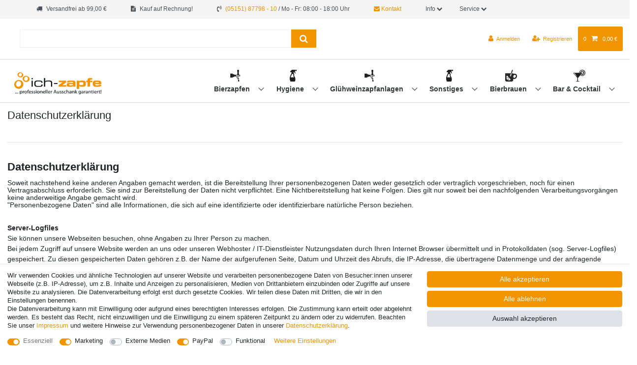

--- FILE ---
content_type: text/html; charset=UTF-8
request_url: https://www.ich-zapfe.de/privacy-policy/
body_size: 86340
content:






<!DOCTYPE html>

<html lang="de" data-framework="vue" prefix="og: http://ogp.me/ns#" class="icons-loading">

<head>
                        

    <script type="text/javascript">
    (function() {
        var _availableConsents = {"necessary.amazonPay":[true,["amazon-pay-abtesting-apa-migration","amazon-pay-abtesting-new-widgets","amazon-pay-connectedAuth","apay-session-set","language","amazon_Login_state_cache","amazon_Login_accessToken","apayLoginState","amzLoginType","amzDummy"],false],"necessary.consent":[true,[],null],"necessary.consentActiveStatus":[true,["consentActiveStatus","_transaction_ids","cr-freeze"],null],"necessary.externalId":[true,["externalID"],null],"necessary.session":[true,[],null],"necessary.csrf":[true,["XSRF-TOKEN"],null],"necessary.shopbooster_cookie":[true,["plenty_cache"],null],"marketing.googleanalytics":[true,["\/^_gat_UA-\/","\/^_ga_\/","\/^_ga_\\\\S*\/","_ga","_gid","_gat","AMP_TOKEN","__utma","__utmt","__utmb","__utmc","__utmz","__utmv","__utmx","__utmxx","_gaexp","_opt_awcid","_opt_awmid","_opt_awgid","_opt_awkid","_opt_utmc"],true],"marketing.googleads":[true,["\/^_gac_\/","_gcl_aw","_gcl_gs","_gcl_au","IDE","1P_JAR","AID","ANID","CONSENT","DSID","DV","NID","APISID","HSID","SAPISID","SID","SIDCC","SSID","test_cookie"],true],"marketing.facebookpixel":[true,["_fbp","_fbc","act","c_user","datr","fr","m_pixel_ration","pl","presence","sb","spin","wd","xs"],true],"marketing.bingads":[true,["UET","_uetsid_exp","_uetmsclkid_exp","_uetmsclkid","_uetsid","SRCHHPGUSR","SRCHUSR","MSCC","SRCHUID","_SS","_EDGE_S","SRCHD","MUID","_RwBf","_HPVN","ipv6","_uetvid"],true],"media.reCaptcha":[false,[],false],"paypal.paypal-cookies":[false,["X-PP-SILOVER","X-PP-L7","tsrc","paypalplus_session_v2"],true],"convenience.languageDetection":[null,[],null]};
        var _allowedCookies = ["plenty_cache","amazon-pay-abtesting-apa-migration","amazon-pay-abtesting-new-widgets","amazon-pay-connectedAuth","apay-session-set","language","amazon_Login_state_cache","amazon_Login_accessToken","apayLoginState","amzLoginType","amzDummy","\/^_gat_UA-\/","\/^_ga_\/","\/^_ga_\\\\S*\/","_ga","_gid","_gat","AMP_TOKEN","__utma","__utmt","__utmb","__utmc","__utmz","__utmv","__utmx","__utmxx","_gaexp","_opt_awcid","_opt_awmid","_opt_awgid","_opt_awkid","_opt_utmc","\/^_gac_\/","_gcl_aw","_gcl_gs","_gcl_au","IDE","1P_JAR","AID","ANID","CONSENT","DSID","DV","NID","APISID","HSID","SAPISID","SID","SIDCC","SSID","test_cookie","_fbp","_fbc","act","c_user","datr","fr","m_pixel_ration","pl","presence","sb","spin","wd","xs","UET","_uetsid_exp","_uetmsclkid_exp","_uetmsclkid","_uetsid","SRCHHPGUSR","SRCHUSR","MSCC","SRCHUID","_SS","_EDGE_S","SRCHD","MUID","_RwBf","_HPVN","ipv6","_uetvid","consentActiveStatus","_transaction_ids","cr-freeze","externalID","XSRF-TOKEN","plenty-shop-cookie","PluginSetPreview","SID_PLENTY_ADMIN_1885","PreviewCookie"] || [];

        window.ConsentManager = (function() {
            var _consents = (function() {
                var _rawCookie = document.cookie.split(";").filter(function (cookie) {
                    return cookie.trim().indexOf("plenty-shop-cookie=") === 0;
                })[0];

                if (!!_rawCookie) {
                    try {
                        _rawCookie = decodeURIComponent(_rawCookie);
                    } catch (e) {
                        document.cookie = "plenty-shop-cookie= ; expires = Thu, 01 Jan 1970 00:00:00 GMT"
                        return null;
                    }

                    try {
                        return JSON.parse(
                            _rawCookie.trim().substr("plenty-shop-cookie=".length)
                        );
                    } catch (e) {
                        return null;
                    }
                }
                return null;
            })();

            Object.keys(_consents || {}).forEach(function(group) {
                if(typeof _consents[group] === 'object' && _consents[group] !== null)
                {
                    Object.keys(_consents[group] || {}).forEach(function(key) {
                        var groupKey = group + "." + key;
                        if(_consents[group][key] && _availableConsents[groupKey] && _availableConsents[groupKey][1].length) {
                            Array.prototype.push.apply(_allowedCookies, _availableConsents[groupKey][1]);
                        }
                    });
                }
            });

            if(!_consents) {
                Object.keys(_availableConsents || {})
                    .forEach(function(groupKey) {
                        if(_availableConsents[groupKey] && ( _availableConsents[groupKey][0] || _availableConsents[groupKey][2] )) {
                            Array.prototype.push.apply(_allowedCookies, _availableConsents[groupKey][1]);
                        }
                    });
            }

            var _setResponse = function(key, response) {
                _consents = _consents || {};
                if(typeof key === "object" && typeof response === "undefined") {
                    _consents = key;
                    document.dispatchEvent(new CustomEvent("consent-change", {
                        detail: {key: null, value: null, data: key}
                    }));
                    _enableScriptsOnConsent();
                } else {
                    var groupKey = key.split(".")[0];
                    var consentKey = key.split(".")[1];
                    _consents[groupKey] = _consents[groupKey] || {};
                    if(consentKey === "*") {
                        Object.keys(_availableConsents).forEach(function(aKey) {
                            if(aKey.split(".")[0] === groupKey) {
                                _consents[groupKey][aKey.split(".")[1]] = response;
                            }
                        });
                    } else {
                        _consents[groupKey][consentKey] = response;
                    }
                    document.dispatchEvent(new CustomEvent("consent-change", {
                        detail: {key: key, value: response, data: _consents}
                    }));
                    _enableScriptsOnConsent();
                }
                if(!_consents.hasOwnProperty('_id')) {
                    _consents['_id'] = "20f1047a21b1238cc4b38dd97337c05f98704856";
                }

                Object.keys(_availableConsents).forEach(function(key) {
                    if((_availableConsents[key][1] || []).length > 0) {
                        if(_isConsented(key)) {
                            _availableConsents[key][1].forEach(function(cookie) {
                                if(_allowedCookies.indexOf(cookie) < 0) _allowedCookies.push(cookie);
                            });
                        } else {
                            _allowedCookies = _allowedCookies.filter(function(cookie) {
                                return _availableConsents[key][1].indexOf(cookie) < 0;
                            });
                        }
                    }
                });

                document.cookie = "plenty-shop-cookie=" + JSON.stringify(_consents) + "; path=/; expires=" + _expireDate() + "; secure";
            };
            var _hasResponse = function() {
                return _consents !== null;
            };

            var _expireDate = function() {
                var expireSeconds = 0;
                                    expireSeconds = 8640000;
                                const date = new Date();
                date.setSeconds(date.getSeconds() + expireSeconds);
                const offset = date.getTimezoneOffset() / 60;
                date.setHours(date.getHours() - offset)
                return date.toUTCString();
            }
            var _isConsented = function(key) {
                var groupKey = key.split(".")[0];
                var consentKey = key.split(".")[1];

                if (consentKey === "*") {
                    return Object.keys(_availableConsents).some(function (aKey) {
                        var aGroupKey = aKey.split(".")[0];
                        return aGroupKey === groupKey && _isConsented(aKey);
                    });
                } else {
                    if(!_hasResponse()) {
                        return _availableConsents[key][0] || _availableConsents[key][2];
                    }

                    if(_consents.hasOwnProperty(groupKey) && _consents[groupKey].hasOwnProperty(consentKey))
                    {
                        return !!_consents[groupKey][consentKey];
                    }
                    else {
                        if(!!_availableConsents[key])
                        {
                            return _availableConsents[key][0];
                        }

                        console.warn("Cookie has been blocked due to not being registered: " + key);
                        return false;
                    }
                }
            };
            var _getConsents = function() {
                var _result = {};
                Object.keys(_availableConsents).forEach(function(key) {
                    var groupKey = key.split(".")[0];
                    var consentKey = key.split(".")[1];
                    _result[groupKey] = _result[groupKey] || {};
                    if(consentKey !== "*") {
                        _result[groupKey][consentKey] = _isConsented(key);
                    }
                });
                return _result;
            };
            var _isNecessary = function(key) {
                return _availableConsents.hasOwnProperty(key) && _availableConsents[key][0];
            };
            var _enableScriptsOnConsent = function() {
                var elementsToEnable = document.querySelectorAll("script[data-cookie-consent]");
                Array.prototype.slice.call(elementsToEnable).forEach(function(el) {
                    if(el.dataset && el.dataset.cookieConsent && _isConsented(el.dataset.cookieConsent) && el.type !== "application/javascript") {
                        var newScript = document.createElement("script");
                        if(el.src) {
                            newScript.src = el.src;
                        } else {
                            newScript.textContent = el.textContent;
                        }
                        el.parentNode.replaceChild(newScript, el);
                    }
                });
            };
            window.addEventListener("load", _enableScriptsOnConsent);
                        // Cookie proxy
            (function() {
                var _data = {};
                var _splitCookieString = function(cookiesString) {

                    var _allCookies = cookiesString.split(";");
                    var regex = /[^=]+=[^;]*;?((?:expires|path|domain)=[^;]*;)*/gm;
                    var cookies = [];

                    _allCookies.forEach(function(cookie){
                        if(cookie.trim().indexOf("plenty-shop-cookie=") === 0) {
                            var cookieString = decodeURIComponent(cookiesString);
                            var match;
                            while((match = regex.exec(cookieString)) !== null) {
                                if(match.index === match.lastIndex) {
                                    regex.lastIndex++;
                                }
                                cookies.push(match[0]);
                            }
                        } else if(cookie.length) {
                            cookies.push(cookie);
                        }
                    });

                    return cookies;

                };
                var _parseCookies = function (cookiesString) {
                    return _splitCookieString(cookiesString).map(function(cookieString) {
                        return _parseCookie(cookieString);
                    });
                };
                var _parseCookie = function(cookieString) {
                    var cookie = {
                        name: null,
                        value: null,
                        params: {}
                    };
                    var match = /^([^=]+)=([^;]*);*((?:[^;]*;?)*)$/.exec(cookieString.trim());
                    if(match && match[1]) {
                        cookie.name = match[1];
                        cookie.value = match[2];

                        (match[3] || "").split(";").map(function(param) {
                            return /^([^=]+)=([^;]*);?$/.exec(param.trim());
                        }).filter(function(param) {
                            return !!param;
                        }).forEach(function(param) {
                            cookie.params[param[1]] = param[2];
                        });

                        if(cookie.params && !cookie.params.path) {
                            cookie.params.path = "/";
                        }
                    }

                    return cookie;
                };
                var _isAllowed = function(cookieName) {
                    return _allowedCookies.some(function(allowedCookie) {
                        var match = /^\/(.*)\/([gmiy]*)$/.exec(allowedCookie);
                        return (match && match[1] && (new RegExp(match[1], match[2])).test(cookieName))
                            || allowedCookie === cookieName;
                    });
                };
                var _set = function(cookieString) {
                    var cookie = _parseCookie(cookieString);
                                                                    var domainParts = (window.location.host || window.location.hostname).split(".");
                        if(domainParts[0] === "www") {
                            domainParts.shift();
                            cookie.domain = "." + domainParts.join(".");
                        } else {
                            cookie.domain = (window.location.host || window.location.hostname);
                        }
                                        if(cookie && cookie.name) {
                        if(_isAllowed(cookie.name)) {
                            var cookieValue = cookie.value || "";
                            _data[cookie.name] = cookieValue + Object.keys(cookie.params || {}).map(function(paramKey) {
                                                            var date = new Date(_expireDate());
                                if(paramKey === "expires" && (new Date(cookie.params[paramKey]).getTime()) > date.getTime()) {
                                    return "; expires=" + _expireDate();
                                }
                                                            return "; " + paramKey.trim() + "=" + cookie.params[paramKey].trim();
                            }).join("");
                        } else {
                            _data[cookie.name] = null;
                            console.warn("Cookie has been blocked due to privacy settings: " + cookie.name);
                        }
                        _update();
                    }
                };
                var _get = function() {
                    return Object.keys(_data).filter(function (key) {
                        return !!_data[key];
                    }).map(function (key) {
                        return key + "=" + (_data[key].split(";")[0]);
                    }).join("; ");
                };
                var _update = function() {
                    delete document.cookie;
                    var cookies = _parseCookies(document.cookie);
                    Object.keys(_data).forEach(function(key) {
                        if(!_data[key]) {
                            // unset cookie
                            var domains = (window.location.host || window.location.hostname).split(".");
                            while(domains.length > 1) {
                                document.cookie = key + "=; path=/; expires=Thu, 01 Jan 1970 00:00:01 GMT; domain="+domains.join(".");
                                document.cookie = key + "=; path=/; expires=Thu, 01 Jan 1970 00:00:01 GMT; domain=."+domains.join(".");
                                domains.shift();
                            }
                            document.cookie = key + "=; path=/; expires=Thu, 01 Jan 1970 00:00:01 GMT;";
                            delete _data[key];
                        } else {
                            var existingCookie = cookies.find(function(cookie) { return cookie.name === key; });
                            var parsedData = _parseCookie(key + "=" + _data[key]);
                            if(!existingCookie || existingCookie.value !== parsedData.value) {
                                document.cookie = key + "=" + _data[key];
                            } else {
                                // console.log('No changes to cookie: ' + key);
                            }
                        }
                    });

                    if(!document.__defineGetter__) {
                        Object.defineProperty(document, 'cookie', {
                            get: _get,
                            set: _set
                        });
                    } else {
                        document.__defineGetter__('cookie', _get);
                        document.__defineSetter__('cookie', _set);
                    }
                };

                _splitCookieString(document.cookie).forEach(function(cookie)
                {
                    _set(cookie);
                });

                _update();
            })();
            
            return {
                setResponse: _setResponse,
                hasResponse: _hasResponse,
                isConsented: _isConsented,
                getConsents: _getConsents,
                isNecessary: _isNecessary
            };
        })();
    })();
</script>


    
<meta charset="utf-8">
<meta http-equiv="X-UA-Compatible" content="IE=edge">
<meta name="viewport" content="width=device-width, initial-scale=1">
<meta name="generator" content="plentymarkets" />


    
<link rel="icon" type="img/ico" href="https://cdn02.plentymarkets.com/1scq80vj4apc/frontend/ich-zapfe_de/grafiken/favicon_0.ico">







<style data-font="Custom-Font">
    
                
        .icons-loading .fa { visibility: hidden !important; }
</style>

<link rel="preload" href="https://cdn02.plentymarkets.com/1scq80vj4apc/plugin/298/ceres/css/ceres-icons.css" as="style" onload="this.onload=null;this.rel='stylesheet';">
<noscript><link rel="stylesheet" href="https://cdn02.plentymarkets.com/1scq80vj4apc/plugin/298/ceres/css/ceres-icons.css"></noscript>


<link rel="preload" as="style" href="https://cdn02.plentymarkets.com/1scq80vj4apc/plugin/298/ceres/css/ceres-checkout.css?v=a7177f26007707123ccd29f01d0d015fa112425c">
    <link rel="stylesheet" href="https://cdn02.plentymarkets.com/1scq80vj4apc/plugin/298/ceres/css/ceres-checkout.css?v=a7177f26007707123ccd29f01d0d015fa112425c">


<script type="application/javascript">
    /*! loadCSS. [c]2017 Filament Group, Inc. MIT License */
    /* This file is meant as a standalone workflow for
    - testing support for link[rel=preload]
    - enabling async CSS loading in browsers that do not support rel=preload
    - applying rel preload css once loaded, whether supported or not.
    */
    (function( w ){
        "use strict";
        // rel=preload support test
        if( !w.loadCSS ){
            w.loadCSS = function(){};
        }
        // define on the loadCSS obj
        var rp = loadCSS.relpreload = {};
        // rel=preload feature support test
        // runs once and returns a function for compat purposes
        rp.support = (function(){
            var ret;
            try {
                ret = w.document.createElement( "link" ).relList.supports( "preload" );
            } catch (e) {
                ret = false;
            }
            return function(){
                return ret;
            };
        })();

        // if preload isn't supported, get an asynchronous load by using a non-matching media attribute
        // then change that media back to its intended value on load
        rp.bindMediaToggle = function( link ){
            // remember existing media attr for ultimate state, or default to 'all'
            var finalMedia = link.media || "all";

            function enableStylesheet(){
                // unbind listeners
                if( link.addEventListener ){
                    link.removeEventListener( "load", enableStylesheet );
                } else if( link.attachEvent ){
                    link.detachEvent( "onload", enableStylesheet );
                }
                link.setAttribute( "onload", null );
                link.media = finalMedia;
            }

            // bind load handlers to enable media
            if( link.addEventListener ){
                link.addEventListener( "load", enableStylesheet );
            } else if( link.attachEvent ){
                link.attachEvent( "onload", enableStylesheet );
            }

            // Set rel and non-applicable media type to start an async request
            // note: timeout allows this to happen async to let rendering continue in IE
            setTimeout(function(){
                link.rel = "stylesheet";
                link.media = "only x";
            });
            // also enable media after 3 seconds,
            // which will catch very old browsers (android 2.x, old firefox) that don't support onload on link
            setTimeout( enableStylesheet, 3000 );
        };

        // loop through link elements in DOM
        rp.poly = function(){
            // double check this to prevent external calls from running
            if( rp.support() ){
                return;
            }
            var links = w.document.getElementsByTagName( "link" );
            for( var i = 0; i < links.length; i++ ){
                var link = links[ i ];
                // qualify links to those with rel=preload and as=style attrs
                if( link.rel === "preload" && link.getAttribute( "as" ) === "style" && !link.getAttribute( "data-loadcss" ) ){
                    // prevent rerunning on link
                    link.setAttribute( "data-loadcss", true );
                    // bind listeners to toggle media back
                    rp.bindMediaToggle( link );
                }
            }
        };

        // if unsupported, run the polyfill
        if( !rp.support() ){
            // run once at least
            rp.poly();

            // rerun poly on an interval until onload
            var run = w.setInterval( rp.poly, 500 );
            if( w.addEventListener ){
                w.addEventListener( "load", function(){
                    rp.poly();
                    w.clearInterval( run );
                } );
            } else if( w.attachEvent ){
                w.attachEvent( "onload", function(){
                    rp.poly();
                    w.clearInterval( run );
                } );
            }
        }


        // commonjs
        if( typeof exports !== "undefined" ){
            exports.loadCSS = loadCSS;
        }
        else {
            w.loadCSS = loadCSS;
        }
    }( typeof global !== "undefined" ? global : this ) );

    if(document.fonts) {
        document.fonts.addEventListener("loadingdone", function(evt) {
            if(document.fonts.check("1em FontAwesome")) {
                document.documentElement.classList.remove('icons-loading');
            }
        });

        window.addEventListener("load", function(evt) {
            if(document.fonts.check("1em FontAwesome")) {
                document.documentElement.classList.remove('icons-loading');
            }
        });
    } else {
        document.documentElement.classList.remove('icons-loading');
    }
</script>

                    

<!-- Extend the existing style with a template -->
            <link rel="preload" href="https://cdn02.plentymarkets.com/1scq80vj4apc/plugin/298/blog/css/blog_entrypoint.css?v=211" as="style">
<link rel="stylesheet" href="https://cdn02.plentymarkets.com/1scq80vj4apc/plugin/298/blog/css/blog_entrypoint.css?v=211" media="print" onload="this.media='all'">


                            <link rel="stylesheet" href="https://cdn02.plentymarkets.com/1scq80vj4apc/plugin/298/actionmixwidgetfullwidth/css/widget-full-width.css">

                    
    

<script>

    
    function setCookie(name,value,days) {
        var expires = "";
        if (days) {
            var date = new Date();
            date.setTime(date.getTime() + (days*24*60*60*1000));
            expires = "; expires=" + date.toUTCString();
        }
        document.cookie = name + "=" + (value || "")  + expires + "; path=/";
    }
    function getCookie(name) {
        var nameEQ = name + "=";
        var ca = document.cookie.split(';');
        for (var i = 0; i < ca.length; i++) {
            var c = ca[i];
            while (c.charAt(0) == ' ') c = c.substring(1, c.length);
            if (c.indexOf(nameEQ) == 0) return c.substring(nameEQ.length, c.length);
        }
        return null;
    }

    if (getCookie("externalID") == null) {
        setCookie("externalID",  '696d2d15a0742' + Math.random(), 100);
    }

    let consentActiveStatus = [{"googleanalytics":"false","googleads":"false","facebookpixel":"true","bingads":"true","pinterest":"false","adcell":"false","econda":"false","channelpilot":"false","sendinblue":"false","hotjar":"false","moebelde":"false","intelligentreach":"false","clarity":"false","awin":"false","belboon":"false"}];
    setCookie("consentActiveStatus",JSON.stringify(consentActiveStatus),100);

    function normalizeString(a) {
        return a.replace(/[^\w\s]/gi, '');
    }

    function convertAttributesToText(attributes){
        var variantText = '';

        if(attributes.length){
            for(let i = 0; i < attributes.length ; i++){
                variantText+= attributes[i]["value"]["names"]["name"];
                if(i !== (attributes.length-1)){
                    variantText+= ", ";
                }
            }
        }
        return variantText;
    }

    function sendProductListClick(position, products) {
        var payload = {
            'ecommerce': {
                'currencyCode': '',
                'click': {
                    'actionField': {'list': ''},
                    'products': new Array(products[position])
                }
            },
            'ga4Event': 'select_item',
            'nonInteractionHit': false,
            'event': 'ecommerceEvent',
            'eventCategory': 'E-Commerce',
            'eventAction': 'Produktklick',
            'eventLabel': '',
            'eventValue': undefined
        };
        dataLayer.push(payload);    }

    function capiCall(payload){
            }

    window.dataLayer = window.dataLayer || [];
    function gtag() { window.dataLayer.push(arguments);}
    let plentyShopCookie = getCookie("plenty-shop-cookie");
    plentyShopCookie = (typeof plentyShopCookie === "undefined") ? '' : JSON.parse(decodeURIComponent(plentyShopCookie));
    

    
        if(plentyShopCookie) {
            let hasConsentedToMicrosoftAds = false;
            let microsoftConsentObject = {};

                        hasConsentedToMicrosoftAds = plentyShopCookie
        .marketing.
            bingads;
            
            if (hasConsentedToMicrosoftAds) {
                microsoftConsentObject = {
                    ad_storage: 'granted'
                };

                window.uetq = window.uetq || [];
                window.uetq.push('consent', 'default', microsoftConsentObject);
            }
        }
    
                    let ad_storage =  'denied';
        let ad_user_data = 'denied';
        let ad_personalization = 'denied';
        let analytics_storage = 'denied';

        if(plentyShopCookie){
            ad_storage=  plentyShopCookie.marketing.googleads ? 'granted' : 'denied';
            ad_user_data=  plentyShopCookie.marketing.googleads ? 'granted' : 'denied';
            ad_personalization=  plentyShopCookie.marketing.googleads ? 'granted' : 'denied';
            analytics_storage=  plentyShopCookie.marketing.googleads ? 'granted' : 'denied';
                    }

        let consentObject = {
            ad_storage: ad_storage,
            ad_user_data: ad_user_data,
            ad_personalization: ad_personalization,
            analytics_storage: analytics_storage
        };

        gtag('consent', 'default', consentObject);
    

    document.addEventListener("consent-change", function (e){

        
        var consentIntervall = setInterval(function(){

            
                let consentObject = {
                    ad_storage: e.detail.data.marketing.googleads ? 'granted' : 'denied',
                    ad_user_data: e.detail.data.marketing.googleads ? 'granted' : 'denied',
                    ad_personalization: e.detail.data.marketing.googleads ? 'granted' : 'denied',
                    analytics_storage: e.detail.data.marketing.googleads ? 'granted' : 'denied'
                };

                gtag('consent', 'update', consentObject );

            
            
                let hasConsentedToMicrosoftAds = false;
                let basicMicrosoftConsentObject = {};

                                    hasConsentedToMicrosoftAds = e.detail.data.marketing.bingads;
                
                if (hasConsentedToMicrosoftAds) {
                    basicMicrosoftConsentObject = {
                        ad_storage: 'granted'
                    };

                    window.uetq = window.uetq || [];
                    window.uetq.push('consent', 'update', basicMicrosoftConsentObject);
                }

            
            var payload = {
                'event': 'consentChanged'
            };
            dataLayer.push(payload);
            clearInterval(consentIntervall);
        }, 200);
    });
</script>


            

<link rel="stylesheet" href="https://cdn02.plentymarkets.com/1scq80vj4apc/plugin/298/ichzapfetheme/css/main.css?v=a7177f26007707123ccd29f01d0d015fa112425c">


        

    
    


    

                    

    
<meta name="robots" content="all">
<meta property="og:title" content="Datenschutzerklärung | ich-zapfe"/>
<meta property="og:type" content="article"/>
<meta property="og:url" content="https://www.ich-zapfe.de"/>
<meta property="og:image" content="https://cdn02.plentymarkets.com/1scq80vj4apc/plugin/298/ceres/"/>
<meta property="thumbnail" content="https://cdn02.plentymarkets.com/1scq80vj4apc/plugin/298/ceres/"/>

<script type="application/ld+json">
{
    "@context": "http://schema.org",
    "@type": "WebSite",
    "url": "https://www.ich-zapfe.de"
    }
</script>

<title>Datenschutzerklärung | ich-zapfe</title>

            <link rel="stylesheet" href="https://cdn02.plentymarkets.com/1scq80vj4apc/plugin/298/feedback/css/main.css" media="none" onload="if(media!='all')media='all'">
<noscript><link rel="stylesheet" href="https://cdn02.plentymarkets.com/1scq80vj4apc/plugin/298/feedback/css/main.css"></noscript>


            <script>        let isSignUp = false;        document.addEventListener("onSignUpSuccess", function (e) {                        isSignUp = true;            localStorage.setItem("signupTime", new Date().getTime());        });        document.addEventListener("onSetUserData", function (e) {                        if (e.detail.oldState.user.userData == null && e.detail.newState.user.userData !== null) {                let lastSignUpTime = localStorage.getItem("signupTime");                let timeDiff = new Date().getTime() - lastSignUpTime;                let is24HoursPassed = timeDiff > 24 * 60 * 60 * 1000;                if (isSignUp || is24HoursPassed) {                                        var payload = {                        'event': isSignUp ? 'sign_up' : 'login',                        'user_id': e.detail.newState.user.userData.id,                        'pageType': 'tpl.privacy-policy'                    };                    dataLayer.push(payload);                                        isSignUp = false;                }            }        });        document.addEventListener("onSetComponent", function (e) {            console.log(e.detail);            if(e.detail.payload.component === "basket-preview"){                var payload = {                    'event': 'funnel_event',                    'action': 'OPEN_BASKET_PREVIEW',                };                dataLayer.push(payload);                            }        });        document.addEventListener("onSetCouponCode", function (e) {            console.log(e.detail);            if(e.detail.payload !== null){                var payload = {                    'event': 'funnel_event',                    'action': 'COUPON_CODE_ADDED',                    'couponCode': e.detail.payload                };                dataLayer.push(payload);                            }        });                var payload ={            'event': 'facebookEvent',            'event_id': '696d2d15a1313' + Math.random(),            'facebookEventName': 'PageView'        };        dataLayer.push(payload);        capiCall(payload);                document.addEventListener("onAddWishListId", function (e) {            var payload = {                'event': 'AddToWishlist',                'event_id': '696d2d15a1313' + Math.random(),                'ga4Event': 'add_to_wishlist',                'content_name': 'tpl.privacy-policy',                'content_category': '',                'content_type': 'product',                'content_ids': e.detail.payload,                'contents': '',                'currency': 'EUR',                'value': '0.01'            };            dataLayer.push(payload);                            capiCall(payload);                    });        document.addEventListener("onSetWishListItems", function (e) {            console.log(e.detail.payload);            if (typeof e.detail.payload !== 'undefined') {                var products = [];                var idList = [];                var contents = [];                e.detail.payload.forEach(function (item, index) {                    products.push({                        id: item.data.item.id + '',                        name: item.data.texts.name1,                        price: item.data.prices.default.price.value + '',                        brand: item.data.item.manufacturer.externalName,                        category: '',                        variant: convertAttributesToText(item.data.attributes),                        position: index,                        list: 'Wunschliste'                    });                    contents.push({                        id: item.data.item.id,                        quantity: 1,                        item_price: item.data.prices.default.price.value                    });                    idList.push(item.id);                });                var payload = {                    'ecommerce': {                        'currencyCode': 'EUR',                        'impressions': products                    },                    'google_tag_params': {                        'ecomm_prodid': idList,                        'ecomm_pagetype': 'other',                        'ecomm_category': 'Wunschliste',                    },                    'content_ids': idList,                    'content_name': 'Wunschliste',                    'content_type': 'product',                    'contents': contents,                    'currency': 'EUR',                    'value': '0.01',                    'event': 'ecommerceEvent',                    'event_id': '696d2d15a1313' + Math.random(),                    'ga4Event': 'view_item_list',                    'eventCategory': 'E-Commerce',                    'eventAction': 'Produktimpression',                    'eventLabel': 'tpl.privacy-policy',                    'eventValue': undefined                };                dataLayer.push(payload);                capiCall(payload);            }        });        document.addEventListener("onContactFormSend", function (e) {            var payload ={                'event': 'facebookEvent',                'event_id': '696d2d15a1313' + Math.random(),                'facebookEventName': 'Contact',                'currency': 'EUR',                'value': '0.01'            };            dataLayer.push(payload);            capiCall(payload);        });        document.addEventListener("onSetVariationOrderProperty", function (e) {            var payload = {                'event': 'facebookEvent',                'facebookEventName': 'CustomizeProduct',                'event_id': '696d2d15a1313' + Math.random(),                'currency': 'EUR',                'value': '0.01'            };            dataLayer.push(payload);            capiCall(payload);        });        document.addEventListener("onAddBasketItem", function (e) {                        var payload = {                'ecommerce': {                    'currencyCode': 'EUR',                    'add': {                        'actionField':                            {'list': 'tpl.privacy-policy'},                        'products': [{                            'id': e.detail.payload[0].variationId + '',                            'quantity': e.detail.payload[0].quantity,                            'price': e.detail.payload[0].price+'',                            'variant': convertAttributesToText(e.detail.payload[0].variation.data.attributes),                            'name': e.detail.payload[0].variation.data.texts.name1,                            'brand': e.detail.payload[0].variation.data.item.manufacturer.externalName,                            'category': ''                                                    }]                    }                },                'content_name': 'tpl.privacy-policy',                'content_type': 'product',                'content_ids': e.detail.payload[0].variationId,                'contents': [{                    'id': e.detail.payload[0].variationId,                    'quantity': e.detail.payload[0].quantity,                    'item_price': e.detail.payload[0].price                }],                'currency': 'EUR',                'value': '0.01',                'addCartValue':e.detail.payload[0].price+'',                'addCartQty': e.detail.payload[0].quantity,                'addCartId':e.detail.payload[0].variationId + '',                'addCartVariant': convertAttributesToText(e.detail.payload[0].variation.data.attributes),                'addCartName': e.detail.payload[0].variation.data.texts.name1,                'addCartBrand': e.detail.payload[0].variation.data.item.manufacturer.externalName,                'addCartCategory': '',                'addCartImage': e.detail.payload[0].variation.data.images.all[0].url,                'addCartItemLink': "https://www.ich-zapfe.de/a-" + e.detail.payload[0].variation.data.item.id,                'nonInteractionHit': false,                'event': 'ecommerceEvent',                'event_id': '696d2d15a1313' + Math.random(),                'ga4Event': 'add_to_cart',                'eventCategory': 'E-Commerce',                'eventAction': 'addToCart',                'eventLabel': undefined,                'eventValue': undefined            };            dataLayer.push(payload);            capiCall(payload);        }, false);        document.addEventListener("onRemoveBasketItem", function (e) {            changeQty('remove', e);        });        document.addEventListener("onUpdateBasketItemQuantity",function (e) {            function isCurrentItem(item) {                return item.id == e.detail.payload.id;            }            currentBasketItem = e.detail.oldState.basket.items.find(isCurrentItem);            var origQty = currentBasketItem.quantity;            var newQty = e.detail.payload.quantity;            var qtyDiff = newQty - origQty;            if (qtyDiff > 0) {                changeQty("add", e, qtyDiff);            }            else{                changeQty("remove", e, qtyDiff *= -1);            }        });        document.addEventListener("onUpdateBasketItem", function (e) {            function isCurrentItem(item) {                return item.id == e.detail.payload.id;            }            currentBasketItem = e.detail.oldState.basket.items.find(isCurrentItem);            var origQty = currentBasketItem.quantity;            var newQty = e.detail.payload.quantity;            var qtyDiff = newQty - origQty;            if (qtyDiff > 0) {                changeQty("add", e, qtyDiff);            }        });        function changeQty(action, e, qty = e.detail.quantity) {            var currentBasketItem;            if (e.type === "onRemoveBasketItem") {                function isCurrentItem(item) {                    return item.id == e.detail.payload;                }                currentBasketItem = e.detail.oldState.basket.items.find(isCurrentItem);                qty = currentBasketItem.quantity;            } else {                function isCurrentItem(item) {                    return item.variationId == e.detail.payload.variationId;                }                currentBasketItem = e.detail.newState.basket.items.find(isCurrentItem);            }                        var payload = {                'ecommerce': {                    'currencyCode': 'EUR',                    [action]: {                        'products': [{                            'name': currentBasketItem.variation.data.texts.name1,                            'id': currentBasketItem.variationId + '',                            'price': currentBasketItem.price + '',                            'variant': convertAttributesToText(currentBasketItem.variation.data.attributes),                            'brand': currentBasketItem.variation.data.item.manufacturer.externalName,                            'category': '',                            'quantity': qty                                                      }]                    }                },                'content_name': 'Warenkorbvorschau',                'content_type': 'product',                'content_ids': currentBasketItem.variationId,                'contents': [{                    'id': currentBasketItem.variationId,                    'quantity': qty,                    'item_price': currentBasketItem.price                }],                'currency': 'EUR',                'value': '0.01',                'addCartValue':currentBasketItem.price+'',                'addCartQty': currentBasketItem.quantity,                'addCartId':currentBasketItem.variationId + '',                'addCartVariant': convertAttributesToText(currentBasketItem.variation.data.attributes),                'addCartName': currentBasketItem.variation.data.texts.name1,                'addCartBrand': currentBasketItem.variation.data.item.manufacturer.externalName,                'addCartCategory': '',                'addCartImage':  currentBasketItem.variation.data.images.all[0].url,                'addCartItemLink': "https://www.ich-zapfe.de/a-" +  currentBasketItem.variation.data.item.id,                'nonInteractionHit': false,                'event': 'ecommerceEvent',                'event_id': '696d2d15a1313' + Math.random(),                'eventCategory': 'E-Commerce',                'ga4Event' : action + (action === 'add' ? '_to': '_from') + '_cart',                'eventAction': action + 'FromCart',                'eventLabel': undefined,                'eventValue': undefined            };            dataLayer.push(payload);            if(action === "add"){                capiCall(payload);            }        }    </script><!-- Google Tag Manager --><script >        (function (w, d, s, l, i) {            w[l] = w[l] || [];            w[l].push({                'gtm.start':                    new Date().getTime(), event: 'gtm.js'            });            var f = d.getElementsByTagName(s)[0],                j = d.createElement(s), dl = l != 'dataLayer' ? '&l=' + l : '';            j.async = true;            j.src =                'https://www.googletagmanager.com/gtm.js?id=' + i + dl;            f.parentNode.insertBefore(j, f);        })(window, document, 'script', 'dataLayer', 'GTM-MM6MQXP');</script><!-- End Google Tag Manager -->
            
    
<style>
            .kjv-shipping-service-text {display: none;}
        .kjv-availability-icon-color-available {color:#00A600;} .kjv-availability-icon-color-preorder {color:#ffe200;} .kjv-availability-icon-color-not-available {color:#CC0000;} .kjv-availability-icon-color-others {color:#16399C;}
	.kjv-availability-single-item{margin-bottom:5px;margin-top:5px}.kjv-item-stock-level{margin:10px 0}.widget-basket .kjv-availability-basket-item{font-size:11px;margin-top:5px}.basket-preview-hover .kjv-availability-basket-item{font-size:12px;margin-left:5px}.add-to-basket-container .btn-primary.disabled,.basket-item-container.basket-list-item .item-additional-information-container,.basket-preview-wrapper .kjv-basket-item-variation-id-container,span.availability{display:none}.thumb-content .kjv-category-item-container{width:25%;display:inline-block;text-align:right}.thumb-content .thumb-meta{width:70%;display:inline-block}
</style>            <style>
    #paypal_loading_screen {
        display: none;
        position: fixed;
        z-index: 2147483640;
        top: 0;
        left: 0;
        width: 100%;
        height: 100%;
        overflow: hidden;

        transform: translate3d(0, 0, 0);

        background-color: black;
        background-color: rgba(0, 0, 0, 0.8);
        background: radial-gradient(ellipse closest-corner, rgba(0,0,0,0.6) 1%, rgba(0,0,0,0.8) 100%);

        color: #fff;
    }

    #paypal_loading_screen .paypal-checkout-modal {
        font-family: "HelveticaNeue", "HelveticaNeue-Light", "Helvetica Neue Light", helvetica, arial, sans-serif;
        font-size: 14px;
        text-align: center;

        box-sizing: border-box;
        max-width: 350px;
        top: 50%;
        left: 50%;
        position: absolute;
        transform: translateX(-50%) translateY(-50%);
        cursor: pointer;
        text-align: center;
    }

    #paypal_loading_screen.paypal-overlay-loading .paypal-checkout-message, #paypal_loading_screen.paypal-overlay-loading .paypal-checkout-continue {
        display: none;
    }

    .paypal-checkout-loader {
        display: none;
    }

    #paypal_loading_screen.paypal-overlay-loading .paypal-checkout-loader {
        display: block;
    }

    #paypal_loading_screen .paypal-checkout-modal .paypal-checkout-logo {
        cursor: pointer;
        margin-bottom: 30px;
        display: inline-block;
    }

    #paypal_loading_screen .paypal-checkout-modal .paypal-checkout-logo img {
        height: 36px;
    }

    #paypal_loading_screen .paypal-checkout-modal .paypal-checkout-logo img.paypal-checkout-logo-pp {
        margin-right: 10px;
    }

    #paypal_loading_screen .paypal-checkout-modal .paypal-checkout-message {
        font-size: 15px;
        line-height: 1.5;
        padding: 10px 0;
    }

    #paypal_loading_screen.paypal-overlay-context-iframe .paypal-checkout-message, #paypal_loading_screen.paypal-overlay-context-iframe .paypal-checkout-continue {
        display: none;
    }

    .paypal-spinner {
        height: 30px;
        width: 30px;
        display: inline-block;
        box-sizing: content-box;
        opacity: 1;
        filter: alpha(opacity=100);
        animation: rotation .7s infinite linear;
        border-left: 8px solid rgba(0, 0, 0, .2);
        border-right: 8px solid rgba(0, 0, 0, .2);
        border-bottom: 8px solid rgba(0, 0, 0, .2);
        border-top: 8px solid #fff;
        border-radius: 100%
    }

    .paypalSmartButtons div {
        margin-left: 10px;
        margin-right: 10px;
    }
</style>                <style>@media (max-width: 767.98px){
.icon-start2 {
    background-image: url("https://cdn02.plentymarkets.com/1scq80vj4apc/frontend/ich-zapfe_de/grafiken/32x32_Top_Qualitaet.png");
    margin-bottom: 6rem !important;
}}

@media only screen and (min-width: 768px) and (max-width: 1300.98px){
.widget-1-4 {
    border: 1px solid #dadada;
    background-color: #efefef;
    border-radius: 4px;
    min-height: 130px;
    max-height: 130px;
    margin-bottom: 1rem !important;
}}

@media (min-width: 1301px) {
.widget-1-4 {
    border: 1px solid #dadada;
    background-color: #efefef;
    border-radius: 4px;
    min-height: 133px;
    max-height: 133px;
    margin-bottom: 1rem !important;
}}

.rating-rating--plus {
    color: #239212; 
}
.page-rating-beercooller-all{
overflow: auto;
}
.table-rating-content-1{
margin-bottom:0em;
}
.table-rating-content-inside-1 {
    display: -webkit-box;
    display: -ms-flexbox;
    display: flex;
    -ms-flex-wrap: wrap;
    flex-wrap: nowrap;
    align-content: space-around;
    margin-right: -15px;
    margin-left: -15px;
    -webkit-box-flex: 0;
    -ms-flex: 0 0 100%;
    flex: 0 0 100%;
}
.table-rating-content-inside-title-1{
padding-top:10px;
padding-bottom:0px; 
height:100%;
background-color:#0298d5;
color:#fff;
display:block; 
margin:0; 
text-align:center;
}
.table-rating-content-inside-title-2{
padding-top:10px;
padding-bottom:0px; 
height:100%;
background-color:#e6980a;
color:#fff;
display:block; 
margin:0; 
text-align:center;
}
.table-rating-content-inside-title-3{
padding-top:10px;
padding-bottom:0px; 
height:100%;
background-color:#3cc392;
color:#fff;
display:block; 
margin:0; 
text-align:center;
}
@media screen and (max-width: 767px){
.table-rating-content-inside-2 {
display: none;
}
}

@media screen and (min-width: 768px){
.table-rating-content-inside-2 {
    display: -webkit-box;
    display: -ms-flexbox;
    display: flex;
    -ms-flex-wrap: wrap;
    flex-wrap: nowrap;
    align-content: space-around;
    margin-right: -15px;
    margin-left: -15px;
-webkit-box-flex: 0;
    -ms-flex: 0 0 100%;
    flex: 0 0 100%;
}}
/*@media only screen and (min-width: 768px) and (max-width: 1024px){
.table-rating-content-inside-title-3{
padding-top:30px;
padding-bottom:30px; 
height:100%;
background-color:#3cc392;
color:#fff;display:block; 
margin:0; 
text-align:center;
}}*/
/*-----------ContentPAGE Comparing-----START----*/
.widget-legal-note .widget-tooltip-title.widget-tooltip-title {
    border-bottom: 0;
    text-decoration: none;
}
.head[data-v-3fbdd13d] {
    font-weight: 600;
    line-height: 20px;
}
.head-header[data-v-720448d2] {
    text-align: left;
}
/*popup-start*/
.widget-tooltip {
    position:relative;
    margin:100px auto;
    background:#fff;
    height:200px;
    width:150px;
}
.widget-tooltip-title{
    display:none;
    margin-left:4px;
    padding:10px;
    margin-top:-107px;
    background:#fff;
    height:200px;
    -moz-box-shadow:0 5px 5px rgba(0,0,0,0.3);
    -webkit-box-shadow:0 5px 5px rgba(0,0,0,0.3);
    box-shadow:0 5px 5px rgba(0,0,0,0.3);
}
.widget-tooltip:hover .widget-tooltip-title{
    display:block;
    position:absolute;
    top:120px;
    z-index:9999;
    width:400px;
}
/* popup end*/

.badge-content[data-v-0a5399c6] {
    background: #fff;
}
[data-v-792486be] .stars .star {
    display: inline-block;
    width: 18px;
    height: 18px;
    background: url(https://cdn02.plentymarkets.com/1scq80vj4apc/frontend/ich-zapfe_de/grafiken/stars.svg) 0px 0 no-repeat;
    margin-left: 4px;
}
[data-v-792486be] .stars .star--is-half {
    background-position: -30px 0;
}

/*----------ContentPAGE Comparing-----END---*/



/*-----------BREADCRUMBS -for-ALL -----START----*/
.small.d-none.d-md-block.px-0 {
    display: block !important;
}
/*-----------BREADCRUMBS -for-ALL -----END---*/
#ppButton{
    padding-top: 7px;
    padding-bottom: 7px;
}
@media screen and (min-width: 992px){
    #add-item-to-basket-overlay #ppButton {
        padding-top: 5px;

        padding-bottom: 7px; 
        margin-top: -50px; 
        padding-left: 7px;
        width: 180px;
    }
}

/* ### Artikel BEGIN ### */
.tab-content h2 {
    color: #000;
}
.orange {
color: rgb(241, 155, 19);
font-weight:bold;
margin-bottom:0;
}

@media (min-width:700px) {
	.single .tab-content .normal-list li{
	background:none;
	list-style-type:disc;
	border-radius:0;
	border:none;
}
.single .tab-content .normal-list{
padding-left: 10px!important;
}

.jet {background-image: url("https://cdn02.plentymarkets.com/1scq80vj4apc/frontend/ich-zapfe_de/slider/pic_1.jpg");
background-repeat: no-repeat;
background-position: center top;
background-size: 100% auto;
padding: 100px 10px 10px 10px;max-width:643px;
}
.jet.jet-k {background-image: url("https://cdn02.plentymarkets.com/1scq80vj4apc/frontend/ich-zapfe_de/slider/pic_2.jpg");
padding-top:90px;
padding-bottom:20px;
}
.jet.jet-s {background-image: url("https://cdn02.plentymarkets.com/1scq80vj4apc/frontend/ich-zapfe_de/slider/stream_50k.jpg");
padding: 80px 10px 20px 0px;
}
.pos1 {
    width: 78%;
}
.vorteile {color:#f19b13; display:flex; 
	margin: 150px 32px 30px 32px;
-webkit-box-pack: justify;
-ms-flex-pack: justify;
justify-content: space-between
}
.jet-s .vorteile {color:#fff;
}
.pos3 {
    width: 64%;
}
.jet-s .pos3 {
    width: 67%;
}
.pos4 {
    padding-top: 10px;
    padding-left: 46%;
}
.jet-s .pos4 {
    padding-top: 0;
    padding-left: 40%;
}
.pos5 {
    margin-top: 160px;
    padding-left: 18%;
}
.jet-k .pos5 {
    margin-top: 120px
}
.jet-s .pos5 {
    margin-top: 110px
}
.jet-s .pos5-s {
    margin-top: 150px
}
.jet-s .pos5-s2 {
    margin-top: 133px
}
.pos6 {
    margin-top: 30px;
    padding-left: 50%;
}
.pos6-s {
    padding-left: 50%;
}
.pos7 {width: 60%;}
.jet-s .pos7 {
    width: 66%;
}
.pos8 , .pos8-s {padding-left:36%; font-size:12.5px}
.jet-k .pos8  {padding-top:20px; font-size:14px}
.jet-s .pos8 {padding-top:36px; font-size:14px; color:#fff;}
.jet-s .pos8-s {padding-top:0px; font-size:13.5px; color:#fff;}
.pos8 p, .pos7 p {margin-bottom: 0.6rem;}
.jet ul {padding-left: 10px;}

.single .tab-content .vorteile li {
    margin: 0 0px;
    border: 0 solid #ddd;
    border-radius: 0;
    background-color: transparent;
    padding: 0;
    list-style-type: none;
    max-width: 100%;
    text-align: center;
}
}
@media (max-width:1300px) {
.artikel-icon > .col-lg-7, .artikel-icon > .col-lg-5 {
    -webkit-box-flex: 0;
    -ms-flex: 0 0 100%;
    flex: 0 0 100%;
    max-width: 100%;
}
}
@media (max-width:760px) {
.tab-pane .widget-text .widget-inner {
    padding: 1rem 0;
}
}
@media (max-width:1150px) {
.single .col-lg-7, 
.single .col-md-5, 
.single .col-lg-5, 
.single .col-xl-5, 
.single .col-sm-12 {
    -webkit-box-flex: 0;
    -ms-flex: 0 0 100% !important;
    flex: 0 0 100%  !important;
    max-width: 100%  !important;
}
}

/* ### Artikel End ### */

/* ## ANPASSUNG TRUSTBADGE BEGIN ## */

@media (max-width: 991.99px){
    #trustbadge-container-98e3dadd90eb493088abdc5597a70810 #minimized-trustbadge-98e3dadd90eb493088abdc5597a70810{
        right: 5px !important;
        left: auto !important;
        bottom: 5px !important;
        transform: translate(0px, 0) !important;
    }
}

#trustbadge-container-98e3dadd90eb493088abdc5597a70810 #minimized-trustbadge-98e3dadd90eb493088abdc5597a70810{
    right: auto !important;
    left: 5px !important;
    bottom: 5px !important;
    transform: translate(0px, 0) !important;
}

#minimized-trustbadge-98e3dadd90eb493088abdc5597a70810 .outsideAlerter-98e3dadd90eb493088abdc5597a70810 {
    left: 150px !important;
    position: relative !important;
}

/* ## ANPASSUNG TRUSTBADGE END ## */




/* ## ANPASSUNG MAP ## */
        div#vmap {
            right: -50px;
            top: -100px;
        }
        .map-wrapper {
            overflow: hidden;
            display:none;
        }
        .map-links-wrapper {
            display: block;
        }
        .jqvmap-pin {
            color: #ffffff;
            font-weight: bold;
            pointer-events: none;
            font-size: 1.2em
            margin-left: -7px;
        }
        div#jqvmap1_gb_pin {
            margin-left: 10px;
            margin-top: 40px;
        }
        div#jqvmap1_de_pin {
            margin-top: -20px;
        }
        div#jqvmap1_it_pin {
            margin-top: -15px;
        }
        div#jqvmap1_dk_pin {
            font-size: .8em;
            margin-left: -10px;
        }
        div#jqvmap1_no_pin {
             margin-top: 85px;
             margin-left: -45px;
         }
        .jqvmap-pin .hover-hide {
            display: block;
        }
        .jqvmap-pin .hover-show {
            display: none;
        }
        .jqvmap-pin.active-hover .hover-hide {
            display: none;
        }
        .jqvmap-pin.active-hover .hover-show {
            display: block;
            text-shadow: 1px 1px #000000;
            font-size: 1.1em;
        }
        .jqvmap-pin .hover-show {
            margin-left: -50%;
        }
        #jqvmap1_de_pin .hover-show {
            margin-top: 10px;
            margin-left: 30px;
        }
        .map-slogan {
            position: absolute;
            top: 30px;
            left: 30px;
            font-size: 30px;
            font-weight: bolder;
            color: #B1B1B1;
            text-shadow: 4px 4px #f5f5f5;
        }
        span.map-slogan-ornage-text {
            color: #F8B343;
        }
        div#jqvmap1_se_pin {
            margin-left: -15px;
        }
        @media (min-width: 700px){
            div#vmap {
                right: -100px;
                top: -100px;
            }

            .map-wrapper {
                display: block;
            }
        }
        @media (min-width: 990px){
            div#jqvmap1_dk_pin {
                font-size: 1.1em;
            }
            div#vmap {
                right: -150px;
                top: -100px;
            }
           div#jqvmap1_no_pin {
                margin-top: 125px;
                margin-left: -45px;
            }
        }
/* ## ANPASSUNG MAP END ## */

/* Mobile view item START*/
 @media (orientation:portrait) {
.cmp-product-thumb .thumb-image {
    float: left;
    width: 100%;
    height: auto;
}

.cmp-product-thumb .thumb-content {
    display: inline-block;
    width: calc(100% - 10px);
    padding: 0 0.2rem;
    vertical-align: top;
    background-color: #fff;
}}

/* Mobile view item END*/

@media (max-width: 600px) { .footer .col {
    max-width: 100%;
    margin-left: 6%!important;
    margin-right: 15%!important;
    margin-top: 15px!important;
}}

@media(orientation: portrait) { .text-center {
    margin-top: 0rem;
    margin-left: 0rem;
    text-align: left !important;
}

.footer ul {
    list-style: none;
    display: inline-block  !important;
}
.cookie-bar.out {
    text-align: right;
    position: relative;
    text-align: right;
    padding-top: 39px;
    margin-right: 1.2rem;
}
.footer h5.center {
    text-align: left !important;
    margin-left: 11px;
}
}
/*---------------Item-page-Photo-Carousel-BEGIN------*/
@media only screen and (min-width: 0px) and (max-width: 499px){
.owl-carousel .owl-item img {
    display: block;
  /*  width: 65% !important;*/
    object-fit: contain;
	height: 90% !important;
}
}
@media only screen and (min-width: 500px) and (max-width: 767px){
.owl-carousel .owl-item img {
    display: block;
    width: 95% !important;
    object-fit: contain;
	height: 90% !important;
}
}
@media only screen and (min-width: 768px) and (max-width: 784px){
.owl-carousel .owl-item img {
    display: block;
  /*  width: 65% !important;*/
    object-fit: contain;
	height: 90% !important;
}
}
@media only screen and (min-width: 785px) and (max-width: 849px){
.owl-carousel .owl-item img {
    display: block;
  /*  width: 70% !important;*/
    object-fit: contain;
	height: 90% !important;
}
}
@media only screen and (min-width: 850px) and (max-width: 882px){
.owl-carousel .owl-item img {
    display: block;
    /*width: 75% !important;*/
    object-fit: contain;
	height: 90% !important;
}
}
@media only screen and (min-width: 883px) and (max-width: 949px){
.owl-carousel .owl-item img {
    display: block;
    /*width: 80% !important;*/
    object-fit: contain;
	height: 90% !important;
}
}
@media only screen and (min-width: 950px) and (max-width: 990px){
.owl-carousel .owl-item img {
    display: block;
  /*  width: 85% !important;*/
    object-fit: contain;
	height: 90% !important;
}
}
@media (min-width: 991px){
.owl-carousel .owl-item img {
    display: block;
    width: 95% !important;
    object-fit: contain;
}
}
/*---------------Item-page-Photo-Carousel-END------*/
/* ## BLOG ANPASSUNGEN BEGIN ## */


 .blog-post-content .blog-body a {
color: #FFB58B;
}

 .blog-post-content .blog-body p {
  color: black;
} 

@media (min-width: 992px){
.blog-post-vertical-XL {
    margin-right: 10%;
    margin-top: 10%;
    display: grid;
}}

.blog-post-vertical-XL .blog-post-header .blog-category-name {
    display: none;
}


.blog-post-vertical-XL .blog-post-header .blog-post-title a {
    display: inline-block;
    font-size: 18px;
    color: #222529;
}

.blog-post-vertical-XL .blog-actions {
    text-align: center !important;
}

.blog-post-vertical-XL .blog-actions .blog-action-readmore::after {
    display: none;
}

.blog-post-vertical-XL .blog-actions .blog-action-readmore:hover {
    border-bottom-color: transparent;
}

.blog-post-vertical-XL .blog-actions .blog-action-readmore:hover::before {
    display: none;
}

.blog-post-vertical-XL .blog-post-image {
    -webkit-border-radius: 10px 10px 0 0;
    -moz-border-radius: 10px 10px 0 0;
    border-radius: 10px 10px 0 0;
}

.blog-post-vertical-XL {
    background: #f6f6f6;
    border-radius: 10px;
}

.blog-post-vertical-XL .blog-post-content {
    padding: 10px;
} 

@media(min-width: 992px){
.blog-container .col-lg-9{
    -ms-flex: 0 0 100%;
    flex: 0 0 100%;
    max-width: 100%;
}

.page-blog-landing .blog-posts article{
    display: inline-block;
    max-width: 33%;
    width: 33%;
}

.page-blog-category .blog-posts article {
    display: inline-block;
    max-width: 33%;
    width: 33%;
}


.blog-post-vertical-XL {
    margin-right: 50px;
}
}

.blog-post-vertical-XL .blog-post-shortdescription {
    word-break: break-word;
} 


/* ## BLOG ANPASSUNGEN END ## */
/* ## DeliveryCountdown BEGIN ## */
.bg-success {
	/*background-color: #8cbb87 !important;*/
	border-radius: 5px !important;
	border: 2px solid #28a745!important;
	/*text-decoration-color: #8cbb87 !important;*/
        padding-left: 1rem;
}
/* ## DeliveryCountdown END ## */
/* ##Availability Info BEGIN ## */
.kjv-availability-icon-color-available {
    content: url('https://cdn02.plentymarkets.com/1scq80vj4apc/frontend/availability-Info/Asset4.svg');
    width: 2rem;
    vertical-align: bottom;
}
.kjv-availability-icon-color-others {
    content: url('https://cdn02.plentymarkets.com/1scq80vj4apc/frontend/availability-Info/Asset3.svg');
    width: 2rem;
    vertical-align: bottom;
}
.kjv-availability-icon-color-not-available {
    content: url('https://cdn02.plentymarkets.com/1scq80vj4apc/frontend/availability-Info/Asset1.svg');
    width: 2rem;
    vertical-align: bottom;
}
.kjv-availability-icon-color-preorder {
    content: url('https://cdn02.plentymarkets.com/1scq80vj4apc/frontend/availability-Info/Asset2.svg');
    width: 2rem;
    vertical-align: bottom;
}
/* ##Availability Info END ## */
/*---PRICE-ITEM LIST BEGIN ---*/
.cmp-product-thumb .prices {
    flex-direction: column;
}

@media (max-width: 423.98px){
.cmp-product-thumb .price {
    font-size: 1.6rem;
}}
@media only screen and (min-width: 424px) and (max-width: 575.98px){
.cmp-product-thumb .price {
    font-size: 1.9rem;
}}
@media only screen and (min-width: 576px) and (max-width: 767.98px){
.cmp-product-thumb .price {
    font-size: 1.6rem;
}}

@media only screen and (min-width: 768px) and (max-width: 991.98px){
.cmp-product-thumb .price {
    font-size: 1.15rem!important;
}}
@media only screen and (min-width: 992px) and (max-width: 1000.98px){
.cmp-product-thumb .price {
    font-size: 1.3rem;
}}
@media only screen and (min-width: 1001px) and (max-width: 1097.98px){
.cmp-product-thumb .price {
    font-size: 1.4rem;
}}

@media (min-width: 1098px){
.cmp-product-thumb .price {
    font-size: 1.6rem;
}}
/*---PRICE-ITEM LIST END ---*/
/*---CROSS SELLING Subject BEGIN ---*/
.cross-selling-item .widget-inner .widget-caption h2 {
    display: block!important;
}

.widget-item-list.widget-primary .widget-caption {
    color: #212529 !important;
}
/*---CROSS SELLING Subject END ---*/
/*-- FILTER DROP BEGIN ---*/
.filterdrop.card-columns .card.active>.form-check-container{
	padding-top: 1.1rem !important;
}
.list-controls .filter-collapse {
    z-index: 11!important;
}
.d-lg-block {
    z-index: 10 !important;
}
/*-- FILTER DROP END ---*/

.main-navbar-collapsable ul.mainmenu li a[href="/kindermoebel/"] ,
.main-navbar-collapsable ul.mainmenu li a[href="/kinderzimmer-einrichten/"] 
{
display: none !important;
}

.main-navbar-collapsable>ul.mainmenu>li.ddown:nth-child(3)>a:before {
    background-image: url("https://cdn02.plentymarkets.com/1scq80vj4apc/frontend/ich-zapfe_de/grafiken/42x42_Bierzapfen.png");
}
.main-navbar-collapsable>ul.mainmenu>li.ddown:nth-child(3)>a:hover:before {
    background-image: url("https://cdn02.plentymarkets.com/1scq80vj4apc/frontend/ich-zapfe_de/grafiken/42x42_Bierzapfen_orange.png");
}


.main-navbar-collapsable>ul.mainmenu>li.ddown:nth-child(4)>a:before {
    background-image: url("https://cdn02.plentymarkets.com/1scq80vj4apc/frontend/ich-zapfe_de/grafiken/42x42_Hygiene.png");
}
.main-navbar-collapsable>ul.mainmenu>li.ddown:nth-child(4)>a:hover:before {
    background-image: url("https://cdn02.plentymarkets.com/1scq80vj4apc/frontend/ich-zapfe_de/grafiken/42x42_Hygiene_orange.png");
}


.main-navbar-collapsable>ul.mainmenu>li.ddown:nth-child(5)>a:before {
    background-image: url("https://cdn02.plentymarkets.com/1scq80vj4apc/frontend/ich-zapfe_de/grafiken/42x42_Gluehweinzapfanlagen.png");
}
.main-navbar-collapsable>ul.mainmenu>li.ddown:nth-child(5)>a:hover:before {
    background-image: url("https://cdn02.plentymarkets.com/1scq80vj4apc/frontend/ich-zapfe_de/grafiken/42x42_Gluehweinzapfanlagen_orange.png");
}

/* --- navigation 1.ebene --- 
.main-navbar-collapsable>ul.mainmenu>li.ddown:nth-child(6)>a:before {
    background-image: url("https://cdn02.plentymarkets.com/1scq80vj4apc/frontend/ich-zapfe_de/grafiken/42x42_Wasserzapfen.png");
} 
.main-navbar-collapsable>ul.mainmenu>li.ddown:nth-child(6)>a:hover:before {
    background-image: url("https://cdn02.plentymarkets.com/1scq80vj4apc/frontend/ich-zapfe_de/grafiken/42x42_Wasserzapfen_orange.png");
} 


.main-navbar-collapsable>ul.mainmenu>li.ddown:nth-child(7)>a:before {
    background-image: url("https://cdn02.plentymarkets.com/1scq80vj4apc/frontend/ich-zapfe_de/grafiken/42x42_Bierbrauen.png");
}
.main-navbar-collapsable>ul.mainmenu>li.ddown:nth-child(7)>a:hover:before {
    background-image: url("https://cdn02.plentymarkets.com/1scq80vj4apc/frontend/ich-zapfe_de/grafiken/42x42_Bierbrauen_orange.png");
}


.main-navbar-collapsable>ul.mainmenu>li.ddown:nth-child(8)>a:before {
    background-image: url("https://cdn02.plentymarkets.com/1scq80vj4apc/frontend/ich-zapfe_de/grafiken/42x42_Bar___Cocktail.png");
}
.main-navbar-collapsable>ul.mainmenu>li.ddown:nth-child(8)>a:hover:before {
    background-image: url("https://cdn02.plentymarkets.com/1scq80vj4apc/frontend/ich-zapfe_de/grafiken/42x42_Bar___Cocktail_orange.png");
}
.main-navbar-collapsable ul.mainmenu li a[href="/spielzeug/"] {
display: none !important;
}
*/
/* Filter Drop */

/*-- FILTER DROP BEGIN ---*/
.form-check-container.grid-img {
    padding-top: 0.22rem;
}

.list-controls .filter-collapse {
    z-index: 11!important;
}
.d-lg-block {
    z-index: 10 !important;
}



.filterdrop.card-columns .card.pt-4.border-0 {
	margin-bottom: 180px !important;
	border-color: #bfbfbf !important;
	border-radius: 3px 3px 0 0;
}

.filterdrop.card-columns>.card {
    overflow: unset !important;
}

.filterdrop.card-columns .card.pt-4.border-0>.form-check-container {
    overflow-x: hidden;
    overflow-y: auto;
    position: absolute;
    top: calc(100% - calc(var(--filterDropBorderWidth) * 3));
    left: calc(-1 * var(--filterDropBorderWidth));
    width: calc(100% + (var(--filterDropBorderWidth) * 2));
    background: var(--filterDropBackground);
    border-width: 0 var(--filterDropBorderWidth) var(--filterDropBorderWidth) var(--filterDropBorderWidth);
    border-style: solid;
    border-color: var(--filterDropBorderColorActive);
    border-radius: 0 0 3px 3px;
    height: 175px;
    max-height: fit-content;
    align-items: flex-start;
    margin-top: 8px;
}


.filterdrop.card-columns .card .filterSelect.h3.title.py-0 {
	border-radius: 0 !important;
}

.filter-collapse .filterdrop.card-columns .card.active>.form-check-container {
    padding-top: 0 !important;
}

.filter-collapse .filterdrop.card-columns .card.active>.form-check-container { 
	-ms-overflow-style: none;  /* Internet Explorer 10+ */
    scrollbar-width: none;
    
}

.filter-collapse .filterdrop.card-columns .card.active>.form-check-container:-webkit-scrollbar { 
    display: none !important;  /* Safari and Chrome */
}

.filterdrop.card-columns .card.active .h3:after {
    -webkit-transform: translateY(-50%) rotate(0deg);
    -moz-transform: translateY(-50%) rotate(0deg);
    transform: translateY(-50%) rotate(0deg) !important;
    opacity: 1 !important;
}

.filterdrop.card-columns .card .h3:after {
    display: none !important;
}
/*-- FILTER DROP END ---*/

/*-- NO Display Payments CDON Start ---*/
.cmp-method-list ul.method-list li[data-id="6056"],
.cmp-method-list ul.method-list li[data-id="6057"],
.cmp-method-list ul.method-list li[data-id="6058"],
.cmp-method-list ul.method-list li[data-id="6059"],
.cmp-method-list ul.method-list li[data-id="6068"],
.cmp-method-list ul.method-list li[data-id="6069"],
.cmp-method-list ul.method-list li[data-id="6070"],
.cmp-method-list ul.method-list li[data-id="6071"],
.cmp-method-list ul.method-list li[data-id="6072"]
 {
    display: none !important;
}
/*-- NO Display Payments CDON END ---*/</style>
                            <meta name="facebook-domain-verification" content="r1aeidspjua1ohp0nlh4av7jsn9t5k" />
            
 

                            
                                
        </head>

<body class="page-privacy-policy ">

                    

<script>
    if('ontouchstart' in document.documentElement)
    {
        document.body.classList.add("touch");
    }
    else
    {
        document.body.classList.add("no-touch");
    }
</script>


<div id="vue-app" class="app">
    
    <lazy-hydrate when-idle>
        <notifications template="#vue-notifications" :initial-notifications="{&quot;error&quot;:null,&quot;warn&quot;:null,&quot;info&quot;:null,&quot;success&quot;:null,&quot;log&quot;:null}"></notifications>
    </lazy-hydrate>

    

             <header id="page-header" class="sticky-top">
        <div class="container-max">
            <div class="row flex-row-reverse position-relative">
                <div id="page-header-parent" class="col-12 header-container" data-header-offset>
                    <!-- 88854 -->
 
<div class="widget widget-fw vw-100">
    <div class="widget-inner">
        <div class="widget widget-code widget-none topbar1 m-0 color-gray-700">
    <div class="widget-inner bg-appearance mt-0 mr-5 mb-0 ml-5">
                    <div class="container-max my-code">
  <div class="row">
    <div class="col d-flex justify-content-between">
      <ul>
        <li class="shipping">
          <i class="fa fa-truck" aria-hidden="true"></i> Versandfrei ab 99,00 €
        </li>

        <li class="invoice">
          <i class="fa fa-file-text" aria-hidden="true"></i> Kauf auf Rechnung!
        </li>

        <li class="phone">
          <i class="fa fa-volume-control-phone" aria-hidden="true"></i>
          <a href="tel:+4951518779810">(05151) 87798 - 10</a> / Mo - Fr: 08:00 - 18:00 Uhr
        </li>

        <li class="support">
          <a href="mailto:kundenservice@ich-zapfe.de" title="Kontakt zu uns">
            <i class="fa fa-envelope" aria-hidden="true"></i> Kontakt</a
          >
        </li>
        <li>
          <ul class="submenu-header">
            <li>
              Info <i class="fa fa-chevron-down" aria-hidden="true"></i>
              <ul>
                <li><a href="/zahlungsarten">Zahlungsarten</a></li>
                <li><a href="/versand">Versandkosten</a></li>
                <li><a href="/faq">FAQ</a></li>
                <li><a href="/blog/">Blog</a></li>
                <li><a href="/cancellation-rights">Widerrufsrecht</a></li>
                <li><a href="/legal-disclosure">Impressum</a></li>
                <li><a href="/info/aufbau-und-funktion-eines-druckminderers/">Aufbau und funktion eines druckminderers</a></li>
                <li><a href="/info/bierzapfanlagen-von-lindr/">Bierzapfanlagen von Lindr</a></li>
                <li><a href="/info/vorteile-gezapftes-bier/">Vorteile gezapftes Bier</a></li>
                <li><a href="/info/wie-funktioniert-ein-kompensatorhahn/">Wie funktioniert ein Kompensatorhahn</a></li>
                <li><a href="/info/wie-reinigt-man-eine-zapfanlage/">Wie reinigt man eine Zapfanlage</a></li>
              </ul>
            </li>
          </ul>
        </li>
        <li>
          <ul class="submenu-header">
            <li>
              Service <i class="fa fa-chevron-down" aria-hidden="true"></i>
              <ul>
                <li><a href="/tpl/download/keg_liste.pdf">KEG Liste</a></li>
                <li><a href="/service-de/richtig-zapfen/">Richtig Zapfen</a></li>
                <li>
                  <a href="/service-de/betriebsdruck/">Zapfdruck einstellen</a>
                </li>
                <li><a href="/service-de/bedienungsanleitung/">Bedienungsanleitung</a></li>
                <li><a href="/service-de/haendler/">Händler</a></li>
              </ul>
            </li>
          </ul>
        </li>
      </ul>
    </div>
  </div>
</div>
            </div>
</div>

    </div>
</div>

<div class="top-bar header-fw unfixed">
    <div class="container-max px-0 pr-lg-3">
        <div class="row mx-0 flex-row-reverse position-relative">
                                            
            <div class="top-bar-items search-permanent d-flex flex-grow-1 flex-column-reverse flex-md-row">
                                                            <div class="always-visible-search flex-grow-1">
                            <lazy-hydrate when-idle>                                <item-search>
                                    <div class="position-relative d-flex flex-grow-1">
                                        <input type="search"
                                               class="search-input px-3 py-2 flex-grow-1"
                                               aria-label="Search term">
                                        <button class="search-submit px-3" type="submit" aria-label="Suche">
                                            <i class="fa fa-search" aria-hidden="true"></i>
                                        </button>
                                    </div>

                                    
                                                                    </item-search>
                            </lazy-hydrate>                        </div>
                                                    <div class="controls">
                    <ul id="controlsList" class="controls-list mb-0 d-flex list-inline pl-2 pl-sm-1 pl-md-0">
                                                    <li class="list-inline-item control-user">
                                <client-only>
                                    <user-login-handler
                                        :show-login="true"
                                        :show-registration="true">
                                                                                <a class="nav-link" data-toggle="modal" aria-label="Anmelden">
                                            <i class="fa fa-user mr-0 mr-sm-1" aria-hidden="true"></i>
                                            <span class="d-none d-sm-inline">Anmelden</span>
                                        </a>
                                                                                                                        <a class="nav-link" data-toggle="modal" aria-label="Registrieren">
                                            <i class="fa fa-user-plus mr-0 mr-sm-1" aria-hidden="true"></i>
                                            <span class="d-none d-sm-inline">Registrieren</span>
                                        </a>
                                                                            </user-login-handler>
                                </client-only>
                            </li>
                        
                        
                        
                        
                        
                                                    <li class="list-inline-item control-basket position-relative">
                                <a v-toggle-basket-preview href="#" class="toggle-basket-preview nav-link" >
                                                                            <span class="mr-2" v-basket-item-quantity="$store.state.basket.data.itemQuantity">0</span>
                                    
                                    <icon icon="shopping-cart" class-loading="fa-refresh" :loading="$store.state.basket.isBasketLoading"></icon>
                                                                            <span class="badge p-0 ml-2" v-if="!$store.state.basket.showNetPrices" v-basket-item-sum="$store.state.basket.data.itemSum">0,00 €</span>
                                        <span class="badge p-0 ml-2" v-else v-cloak v-basket-item-sum="$store.state.basket.data.itemSumNet">0,00 €</span>
                                                                    </a>

                                <basket-preview v-if="$store.state.lazyComponent.components['basket-preview']" :show-net-prices="false" :visible-fields="[&quot;basket.value_of_items_gross&quot;,&quot;basket.shipping_costs_gross&quot;,&quot;basket.order_total_gross&quot;]">
                                    <template #before-basket-item>
                                                            
                                    </template>
                                    <template #after-basket-item>
                                                                    


            
                                    </template>
                                    <template #before-basket-totals>
                                                            
                                    </template>
                                    <template #before-item-sum>
                                                            
                                    </template>
                                    <template #after-item-sum>
                                                            
                                    </template>
                                    <template #before-shipping-costs>
                                                            
                                    </template>
                                    <template #after-shipping-costs>
                                                                    
<div class="free-shipping-container mb-4 d-shipping-country-block">
    <div class="progress mt-2 mb-1">
        <div role="progressbar" aria-valuenow="0" aria-valuemin="0" aria-valuemax="100" class="progress-bar progress-bar-striped bg-warning"  style="width: 0%"></div>
    </div>
    <div class="free-shipping-missing-amount text-center">
        <span class="small text-uppercase">Noch <strong>99,00 EUR</strong> bis zum kostenlosen Versand</span>
    </div>
</div>


            
                                    </template>
                                    <template #before-total-sum>
                                                            
                                    </template>
                                    <template #before-vat>
                                                            
                                    </template>
                                    <template #after-vat>
                                                            
                                    </template>
                                    <template #after-total-sum>
                                                            
                                    </template>
                                    <template #after-basket-totals>
                                                            
                                    </template>
                                    <template #before-checkout-button>
                                                            
                                    </template>
                                    <template #after-checkout-button>
                                                                    <div class="amzPayButton"></div>

            
                                    </template>
                                </basket-preview>
                            </li>
                                            </ul>
                </div>
            </div>
        </div>
    </div>

    <div class="container-max px-0 px-lg-3">
        <div class="row mx-0 flex-row-reverse">
            
            
                    </div>
    </div>
</div>



<nav class="navbar header-fw p-0 border-bottom megamenu">
    <div class="container-max d-block mt-3 mb-1"
    >
        <div class="row mx-0 position-relative d-flex">
            <div class="brand-wrapper px-lg-3 d-flex flex-fill">
                                    <a class="navbar-brand py-2" href="/">
                        <picture data-alt="ich-zapfe">
                            <source srcset="https://cdn02.plentymarkets.com/1scq80vj4apc/frontend/ich-zapfe_de/grafiken/Logo-CH-AT.webp" type="image/webp">
                            <img
                                class="img-fluid"
                                src="https://cdn02.plentymarkets.com/1scq80vj4apc/frontend/ich-zapfe_de/grafiken/Logo-CH-AT.webp"
                                alt="ich-zapfe"
                            />
                        </picture>
                    </a>
                
                <button v-open-mobile-navigation id="mobile-navigation-toggler" class="navbar-toggler d-lg-none p-3" type="button">
                    &#9776;
                </button>
            </div>

            <div class="main-navbar-collapsable d-none d-lg-block">
                <ul class="mainmenu p-0 m-0 d-flex">
                                
    
        
                                                                                                                                                                                                                                                                                                                                                                                                                                                                                                                                
            
                <li class="ddown" v-navigation-touch-handler>
                    <a href="/bierzapfen/" itemprop="name">
                        Bierzapfen
                    </a>
                                        <ul data-level="1" class="collapse nav-dropdown-0">
                                                                                                                                                        <li><ul class="collapse-inner">
                                    <li class="level1">
                                                <a @touchstart.stop href="/bierzapfen/lindr-zapfanlagen/" itemprop="name">Lindr Zapfanlagen</a>
                    </li>
                                                                                                                        <li class="level2">
                                                <a @touchstart.stop href="/bierzapfen/lindr-zapfanlagen/lindr-kontakt-40/" itemprop="name">Lindr Kontakt 40</a>
                    </li>
                                                                                                                                        <li class="level2">
                                                <a @touchstart.stop href="/bierzapfen/lindr-zapfanlagen/lindr-pygmy-25/" itemprop="name">Lindr Pygmy 25</a>
                    </li>
                                                                                            
                                                        </ul></li>
                                                                                                                    <li><ul class="collapse-inner">
                                    <li class="level1">
                                                <a @touchstart.stop href="/bierzapfen/luftkompressoren/" itemprop="name">Luftkompressor</a>
                    </li>
                                                        </ul></li>
                                                                                                                    <li><ul class="collapse-inner">
                                    <li class="level1">
                                                <a @touchstart.stop href="/bierzapfen/zapfkoepfe-keg/" itemprop="name">Zapfköpfe (KEG)</a>
                    </li>
                                                                                                                        <li class="level2">
                                                <a @touchstart.stop href="/bierzapfen/zapfkoepfe-keg/ersatzteile/" itemprop="name">Ersatzteile</a>
                    </li>
                                                                                                                                        <li class="level2">
                                                <a @touchstart.stop href="/bierzapfen/zapfkoepfe-keg/zapfkoepfe-keg/" itemprop="name">Zapfköpfe (Keg)</a>
                    </li>
                                                                                                                                        <li class="level2">
                                                <a @touchstart.stop href="/bierzapfen/zapfkoepfe-keg/zubehoer/" itemprop="name">Zubehör</a>
                    </li>
                                                                                            
                                                        </ul></li>
                                                                                                                    <li><ul class="collapse-inner">
                                    <li class="level1">
                                                <a @touchstart.stop href="/bierzapfen/schlaeuche/" itemprop="name">Bierleitung Schläuche</a>
                    </li>
                                                                                                                        <li class="level2">
                                                <a @touchstart.stop href="/bierzapfen/schlaeuche/dichtungen/" itemprop="name">Dichtungen</a>
                    </li>
                                                                                                                                        <li class="level2">
                                                <a @touchstart.stop href="/bierzapfen/schlaeuche/john-guest/" itemprop="name">John Guest</a>
                    </li>
                                                                                                                                        <li class="level2">
                                                <a @touchstart.stop href="/bierzapfen/schlaeuche/schellen/" itemprop="name">Klemmen und Schellen</a>
                    </li>
                                                                                                                                        <li class="level2">
                                                <a @touchstart.stop href="/bierzapfen/schlaeuche/meterware/" itemprop="name">Meterware</a>
                    </li>
                                                                                                                                        <li class="level2">
                                                <a @touchstart.stop href="/bierzapfen/schlaeuche/schlaeuche-komplett/" itemprop="name">Schläuche komplett</a>
                    </li>
                                                                                                                                        <li class="level2">
                                                <a @touchstart.stop href="/bierzapfen/schlaeuche/tuellen/" itemprop="name">Tüllen</a>
                    </li>
                                                                                                                                        <li class="level2">
                                                <a @touchstart.stop href="/bierzapfen/schlaeuche/verschraubungen/" itemprop="name">Verschraubungen</a>
                    </li>
                                                                                                                                        <li class="level2">
                                                <a @touchstart.stop href="/bierzapfen/schlaeuche/zubehoer/" itemprop="name">Zubehör</a>
                    </li>
                                                                                            
                                                        </ul></li>
                                                                                                                    <li><ul class="collapse-inner">
                                    <li class="level1">
                                                <a @touchstart.stop href="/bierzapfen/druckminderer/" itemprop="name">CO2 Druckminderer</a>
                    </li>
                                                        </ul></li>
                                                                                                                    <li><ul class="collapse-inner">
                                    <li class="level1">
                                                <a @touchstart.stop href="/bierzapfen/co2-flaschen/" itemprop="name">CO2 Flaschen</a>
                    </li>
                                                        </ul></li>
                                                                                                                    <li><ul class="collapse-inner">
                                    <li class="level1">
                                                <a @touchstart.stop href="/bierzapfen/fassvorkuehler/" itemprop="name">Fassvorkühler</a>
                    </li>
                                                        </ul></li>
                                                                                                                    <li><ul class="collapse-inner">
                                    <li class="level1">
                                                <a @touchstart.stop href="/bierzapfen/reinigung-zapfanlage/" itemprop="name">Reinigung Zapfanlage</a>
                    </li>
                                                                                                                        <li class="level2">
                                                <a @touchstart.stop href="/bierzapfen/reinigung-zapfanlage/reinigungsadapter/" itemprop="name">Reinigungsadapter</a>
                    </li>
                                                                                                                                        <li class="level2">
                                                <a @touchstart.stop href="/bierzapfen/reinigung-zapfanlage/reinigungsbehaelter/" itemprop="name">Reinigungsbehälter</a>
                    </li>
                                                                                                                                        <li class="level2">
                                                <a @touchstart.stop href="/bierzapfen/reinigung-zapfanlage/reinigungsgeraete/" itemprop="name">Reinigungsgeräte</a>
                    </li>
                                                                                                                                        <li class="level2">
                                                <a @touchstart.stop href="/bierzapfen/reinigung-zapfanlage/reinigungsmittel/" itemprop="name">Reinigungsmittel</a>
                    </li>
                                                                                                                                        <li class="level2">
                                                <a @touchstart.stop href="/bierzapfen/reinigung-zapfanlage/reinigungsschwaemmchen/" itemprop="name">Reinigungsschwämmchen</a>
                    </li>
                                                                                                                                        <li class="level2">
                                                <a @touchstart.stop href="/bierzapfen/reinigung-zapfanlage/reinigungssets/" itemprop="name">Reinigungssets</a>
                    </li>
                                                                                                                                        <li class="level2">
                                                <a @touchstart.stop href="/bierzapfen/reinigung-zapfanlage/reinigungzubehoer/" itemprop="name">Reinigungzubehör</a>
                    </li>
                                                                                            
                                                        </ul></li>
                                                                                                                    <li><ul class="collapse-inner">
                                    <li class="level1">
                                                <a @touchstart.stop href="/bierzapfen/schanksaeule/" itemprop="name">Schanksäule</a>
                    </li>
                                                                                                                        <li class="level2">
                                                <a @touchstart.stop href="/bierzapfen/schanksaeule/schanksaeule-3-leitig/" itemprop="name">Schanksäule 3 -leitig</a>
                    </li>
                                                                                                                                        <li class="level2">
                                                <a @touchstart.stop href="/bierzapfen/schanksaeule/schanksaeule-4-leitig/" itemprop="name">Schanksäule 4 -leitig</a>
                    </li>
                                                                                                                                        <li class="level2">
                                                <a @touchstart.stop href="/bierzapfen/schanksaeule/schanksaeule-5-leitig/" itemprop="name">Schanksäule 5 -leitig</a>
                    </li>
                                                                                                                                        <li class="level2">
                                                <a @touchstart.stop href="/bierzapfen/schanksaeule/schanksaeule-6-leitig/" itemprop="name">Schanksäule 6 -leitig</a>
                    </li>
                                                                                                                                        <li class="level2">
                                                <a @touchstart.stop href="/bierzapfen/schanksaeule/schanksaeule-8-leitig/" itemprop="name">Schanksäule 8 -leitig</a>
                    </li>
                                                                                                                                        <li class="level2">
                                                <a @touchstart.stop href="/bierzapfen/schanksaeule/schanksaeule-1-leitig/" itemprop="name">Schanksäule 1 -leitig</a>
                    </li>
                                                                                                                                        <li class="level2">
                                                <a @touchstart.stop href="/bierzapfen/schanksaeule/schanksaeule-2-leitig/" itemprop="name">Schanksäule 2 -leitig</a>
                    </li>
                                                                                                                                        <li class="level2">
                                                <a @touchstart.stop href="/bierzapfen/schanksaeule/zubehoer/" itemprop="name">Zubehör</a>
                    </li>
                                                                                            
                                                        </ul></li>
                                                                                                                    <li><ul class="collapse-inner">
                                    <li class="level1">
                                                <a @touchstart.stop href="/bierzapfen/thermostate/" itemprop="name">Thermostate</a>
                    </li>
                                                        </ul></li>
                                                                                                                    <li><ul class="collapse-inner">
                                    <li class="level1">
                                                <a @touchstart.stop href="/bierzapfen/tropfbleche/" itemprop="name">Tropfbleche</a>
                    </li>
                                                        </ul></li>
                                                                                                                    <li><ul class="collapse-inner">
                                    <li class="level1">
                                                <a @touchstart.stop href="/bierzapfen/partyfass-5l/" itemprop="name">Zapfanlage 5 Liter Partyfass Bierfass</a>
                    </li>
                                                        </ul></li>
                                                                                                                    <li><ul class="collapse-inner">
                                    <li class="level1">
                                                <a @touchstart.stop href="/bierzapfen/zapfanlagen/" itemprop="name">Zapfanlagen</a>
                    </li>
                                                                                                                        <li class="level2">
                                                <a @touchstart.stop href="/bierzapfen/zapfanlagen/bierkuehlung/" itemprop="name">Bierkühlung</a>
                    </li>
                                                                                                                                        <li class="level2">
                                                <a @touchstart.stop href="/bierzapfen/zapfanlagen/jet/" itemprop="name">JET</a>
                    </li>
                                                                                                                                        <li class="level2">
                                                <a @touchstart.stop href="/bierzapfen/zapfanlagen/begleitkuehlung/" itemprop="name">Begleitkühlung</a>
                    </li>
                                                                                                                                        <li class="level2">
                                                <a @touchstart.stop href="/bierzapfen/zapfanlagen/fassbierkuehlschraenke-bierbar/" itemprop="name">Bierkühlschrank - Fassbierkühlschränke - Biertheke</a>
                    </li>
                                                                                                                                        <li class="level2">
                                                <a @touchstart.stop href="/bierzapfen/zapfanlagen/zubehoer-zapfanlage/" itemprop="name">Bierzapfanlage Ersatzteile &amp; Zubehör</a>
                    </li>
                                                                                                                                        <li class="level2">
                                                <a @touchstart.stop href="/bierzapfen/zapfanlagen/nasskuehler/" itemprop="name">Nasskühler</a>
                    </li>
                                                                                                                                        <li class="level2">
                                                <a @touchstart.stop href="/bierzapfen/zapfanlagen/trockenkuehler-durchlaufkuehler/" itemprop="name">Trockenkühler - Durchlaufkühler</a>
                    </li>
                                                                                                                                        <li class="level2">
                                                <a @touchstart.stop href="/bierzapfen/zapfanlagen/verwendungsfertige-anlagen/" itemprop="name">Verwendungsfertige Anlagen</a>
                    </li>
                                                                                                                                        <li class="level2">
                                                <a @touchstart.stop href="/bierzapfen/zapfanlagen/zapfen-ohne-co2/" itemprop="name">Zapfen ohne CO2</a>
                    </li>
                                                                                                                                        <li class="level2">
                                                <a @touchstart.stop href="/bierzapfen/zapfanlagen/bierzapfanlage-komplettset/" itemprop="name">Bierzapfanlage Komplettset</a>
                    </li>
                                                                                            
                                                        </ul></li>
                                                                                                                    <li><ul class="collapse-inner">
                                    <li class="level1">
                                                <a @touchstart.stop href="/bierzapfen/zapfhaehne/" itemprop="name">Zapfhähne</a>
                    </li>
                                                                                                                        <li class="level2">
                                                <a @touchstart.stop href="/bierzapfen/zapfhaehne/afg-kompensatorschankhahn/" itemprop="name">AFG-Kompensatorschankhahn</a>
                    </li>
                                                                                                                                        <li class="level2">
                                                <a @touchstart.stop href="/bierzapfen/zapfhaehne/fassansticharmaturen-bierfassluefter/" itemprop="name">Fassansticharmaturen &amp; Bierfasslüfter</a>
                    </li>
                                                                                                                                        <li class="level2">
                                                <a @touchstart.stop href="/bierzapfen/zapfhaehne/zapfhaehne/" itemprop="name">Kompensatorhahn</a>
                    </li>
                                                                                                                                        <li class="level2">
                                                <a @touchstart.stop href="/bierzapfen/zapfhaehne/zubehoer/" itemprop="name">Zubehör</a>
                    </li>
                                                                                            
                                                        </ul></li>
                                                                                                                    <li><ul class="collapse-inner">
                                    <li class="level1">
                                                <a @touchstart.stop href="/bierzapfen/zubehoer/" itemprop="name">Zubehör</a>
                    </li>
                                                        </ul></li>
                                                                                                                    <li><ul class="collapse-inner">
                                    <li class="level1">
                                                <a @touchstart.stop href="/bierzapfen/zubehoerpakete/" itemprop="name">Zubehörpakete</a>
                    </li>
                                                                                                                        <li class="level2">
                                                <a @touchstart.stop href="/bierzapfen/zubehoerpakete/zubehoerpakete-fuer-1-leitige-zapfanlagen/" itemprop="name">Zubehörpakete für 1-leitige Zapfanlage</a>
                    </li>
                                                                                                                                        <li class="level2">
                                                <a @touchstart.stop href="/bierzapfen/zubehoerpakete/zubehoerpakete-fuer-2-leitige-zapfanlagen/" itemprop="name">Zubehörpakete für 2-leitige Zapfanlagen</a>
                    </li>
                                                                                                                                        <li class="level2">
                                                <a @touchstart.stop href="/bierzapfen/zubehoerpakete/zubehoerpakete-zapfanlage/" itemprop="name">Zubehörpakete Zapfanlage</a>
                    </li>
                                                                                            
                                                        </ul></li>
                                                                        
                                            </ul>
                                    </li>

                        
        
                                                                                                                                                                                                                                                                                                                                                                                                                                            
            
                <li class="ddown" v-navigation-touch-handler>
                    <a href="/hygiene/" itemprop="name">
                        Hygiene
                    </a>
                                        <ul data-level="1" class="collapse nav-dropdown-1">
                                                                                                                                                        <li><ul class="collapse-inner">
                                    <li class="level1">
                                                <a @touchstart.stop href="/hygiene/desinfektionsspender/" itemprop="name">Desinfektionsspender</a>
                    </li>
                                                        </ul></li>
                                                                                                                    <li><ul class="collapse-inner">
                                    <li class="level1">
                                                <a @touchstart.stop href="/hygiene/hochdruckarmatur/" itemprop="name">Hochdruckarmatur</a>
                    </li>
                                                        </ul></li>
                                                                                                                    <li><ul class="collapse-inner">
                                    <li class="level1">
                                                <a @touchstart.stop href="/hygiene/kuechenarmatur/" itemprop="name">Küchenarmatur</a>
                    </li>
                                                        </ul></li>
                                                                                                                    <li><ul class="collapse-inner">
                                    <li class="level1">
                                                <a @touchstart.stop href="/hygiene/mischbatterie/" itemprop="name">Mischbatterie</a>
                    </li>
                                                        </ul></li>
                                                                                                                    <li><ul class="collapse-inner">
                                    <li class="level1">
                                                <a @touchstart.stop href="/hygiene/niederdruckarmatur/" itemprop="name">Niederdruckarmatur</a>
                    </li>
                                                        </ul></li>
                                                                                                                    <li><ul class="collapse-inner">
                                    <li class="level1">
                                                <a @touchstart.stop href="/hygiene/oberflaechenpflege/" itemprop="name">Oberflächenpflege</a>
                    </li>
                                                        </ul></li>
                                                                                                                    <li><ul class="collapse-inner">
                                    <li class="level1">
                                                <a @touchstart.stop href="/hygiene/wasserhahn/" itemprop="name">Wasserhahn</a>
                    </li>
                                                        </ul></li>
                                                                                                                    <li><ul class="collapse-inner">
                                    <li class="level1">
                                                <a @touchstart.stop href="/hygiene/geka-kupplungen/" itemprop="name">GEKA Kupplungen</a>
                    </li>
                                                        </ul></li>
                                                                                                                    <li><ul class="collapse-inner">
                                    <li class="level1">
                                                <a @touchstart.stop href="/hygiene/reinigung-glaeser/" itemprop="name">Reinigung Gläser</a>
                    </li>
                                                                                                                        <li class="level2">
                                                <a @touchstart.stop href="/hygiene/reinigung-glaeser/delfin-glaeserspuelgeraet/" itemprop="name">Delfin (Gläserspülgerät)</a>
                    </li>
                                                                                                                                        <li class="level2">
                                                <a @touchstart.stop href="/hygiene/reinigung-glaeser/gastroboy-glaeserspuelgeraet/" itemprop="name">GastroBoy (Gläserspülgerät)</a>
                    </li>
                                                                                                                                        <li class="level2">
                                                <a @touchstart.stop href="/hygiene/reinigung-glaeser/spuelbuersten/" itemprop="name">Spülbürsten</a>
                    </li>
                                                                                            
                                                        </ul></li>
                                                                                                                    <li><ul class="collapse-inner">
                                    <li class="level1">
                                                <a @touchstart.stop href="/hygiene/spuelboy-glaeserspuelgeraet/" itemprop="name">Reinigung Gläser SPÜLBOY®</a>
                    </li>
                                                                                                                        <li class="level2">
                                                <a @touchstart.stop href="/hygiene/spuelboy-glaeserspuelgeraet/spuelboy-ersatzteile/" itemprop="name">SPÜLBOY® Ersatzteile</a>
                    </li>
                                                                                                                                        <li class="level2">
                                                <a @touchstart.stop href="/hygiene/spuelboy-glaeserspuelgeraet/spuelboy-geraete/" itemprop="name">SPÜLBOY® Geräte</a>
                    </li>
                                                                                                                                        <li class="level2">
                                                <a @touchstart.stop href="/hygiene/spuelboy-glaeserspuelgeraet/spuelboy-reiniger-und-zubehoer/" itemprop="name">SPÜLBOY® Reiniger und Zubehör</a>
                    </li>
                                                                                            
                                                        </ul></li>
                                                                                                                    <li><ul class="collapse-inner">
                                    <li class="level1">
                                                <a @touchstart.stop href="/hygiene/reinigung-zapfanlage/" itemprop="name">Reinigung Zapfanlage</a>
                    </li>
                                                                                                                        <li class="level2">
                                                <a @touchstart.stop href="/hygiene/reinigung-zapfanlage/reinigungsadapter/" itemprop="name">Reinigungsadapter</a>
                    </li>
                                                                                                                                        <li class="level2">
                                                <a @touchstart.stop href="/hygiene/reinigung-zapfanlage/reinigungsbehaelter/" itemprop="name">Reinigungsbehälter</a>
                    </li>
                                                                                                                                        <li class="level2">
                                                <a @touchstart.stop href="/hygiene/reinigung-zapfanlage/reinigungsgeraete/" itemprop="name">Reinigungsgeräte</a>
                    </li>
                                                                                                                                        <li class="level2">
                                                <a @touchstart.stop href="/hygiene/reinigung-zapfanlage/reinigungsmittel/" itemprop="name">Reinigungsmittel</a>
                    </li>
                                                                                                                                        <li class="level2">
                                                <a @touchstart.stop href="/hygiene/reinigung-zapfanlage/reinigungsschwaemmchen/" itemprop="name">Reinigungsschwämmchen</a>
                    </li>
                                                                                                                                        <li class="level2">
                                                <a @touchstart.stop href="/hygiene/reinigung-zapfanlage/reinigungssets/" itemprop="name">Reinigungssets</a>
                    </li>
                                                                                                                                        <li class="level2">
                                                <a @touchstart.stop href="/hygiene/reinigung-zapfanlage/reinigungzubehoer/" itemprop="name">Reinigungzubehör</a>
                    </li>
                                                                                            
                                                        </ul></li>
                                                                                                                    <li><ul class="collapse-inner">
                                    <li class="level1">
                                                <a @touchstart.stop href="/hygiene/spuelbecken/" itemprop="name">Spülbecken</a>
                    </li>
                                                                                                                        <li class="level2">
                                                <a @touchstart.stop href="/hygiene/spuelbecken/handwaschbecken/" itemprop="name">Handwaschbecken</a>
                    </li>
                                                                                            
                                                        </ul></li>
                                                                                                                    <li><ul class="collapse-inner">
                                    <li class="level1">
                                                <a @touchstart.stop href="/hygiene/wasserarmaturen/" itemprop="name">Wasserarmaturen</a>
                    </li>
                                                        </ul></li>
                                                                        
                                            </ul>
                                    </li>

                        
        
                                                                                                                                                    
            
                <li class="ddown" v-navigation-touch-handler>
                    <a href="/heissgetraenke/" itemprop="name">
                        Glühweinzapfanlagen
                    </a>
                                        <ul data-level="1" class="collapse nav-dropdown-2">
                                                                                                                                                        <li><ul class="collapse-inner">
                                    <li class="level1">
                                                <a @touchstart.stop href="/heissgetraenke/mit-pumpe-luftkompressor/" itemprop="name">mit Pumpe/Luftkompressor</a>
                    </li>
                                                                                                                        <li class="level2">
                                                <a @touchstart.stop href="/heissgetraenke/mit-pumpe-luftkompressor/gluehweinerhitzer-3kw-edelstahlgehaeuse/" itemprop="name">Glühweinerhitzer 3kw Edelstahl</a>
                    </li>
                                                                                                                                        <li class="level2">
                                                <a @touchstart.stop href="/heissgetraenke/mit-pumpe-luftkompressor/gluehweinerhitzer-3kw-fassform/" itemprop="name">Glühweinerhitzer 3kw Fassform</a>
                    </li>
                                                                                                                                        <li class="level2">
                                                <a @touchstart.stop href="/heissgetraenke/mit-pumpe-luftkompressor/gluehweinerhitzer-9kw-edelstahlgehaeuse/" itemprop="name">Glühweinerhitzer 9kw Edelstahl</a>
                    </li>
                                                                                                                                        <li class="level2">
                                                <a @touchstart.stop href="/heissgetraenke/mit-pumpe-luftkompressor/gluehweinerhitzer-9kw-fassform/" itemprop="name">Glühweinerhitzer 9kw Fassform</a>
                    </li>
                                                                                            
                                                        </ul></li>
                                                                                                                    <li><ul class="collapse-inner">
                                    <li class="level1">
                                                <a @touchstart.stop href="/heissgetraenke/mit-integrierter-pumpe/" itemprop="name">mit integrierter Pumpe</a>
                    </li>
                                                                                                                        <li class="level2">
                                                <a @touchstart.stop href="/heissgetraenke/mit-integrierter-pumpe/gluehweinerhitzer-3kw-edelstahl/" itemprop="name">Glühweinerhitzer 3kw Edelstahl</a>
                    </li>
                                                                                                                                        <li class="level2">
                                                <a @touchstart.stop href="/heissgetraenke/mit-integrierter-pumpe/gluehweinerhitzer-3kw-fassform/" itemprop="name">Glühweinerhitzer 3kw Fassform</a>
                    </li>
                                                                                                                                        <li class="level2">
                                                <a @touchstart.stop href="/heissgetraenke/mit-integrierter-pumpe/gluehweinerhitzer-6kw-edelstahlgehaeuse/" itemprop="name">Glühweinerhitzer 6kw Edelstahl</a>
                    </li>
                                                                                                                                        <li class="level2">
                                                <a @touchstart.stop href="/heissgetraenke/mit-integrierter-pumpe/gluehweinerhitzer-6kw-fassform/" itemprop="name">Glühweinerhitzer 6kw Fassform</a>
                    </li>
                                                                                                                                        <li class="level2">
                                                <a @touchstart.stop href="/heissgetraenke/mit-integrierter-pumpe/gluehweinerhitzer-9kw-edelstahl/" itemprop="name">Glühweinerhitzer 9kw Edelstahl</a>
                    </li>
                                                                                                                                        <li class="level2">
                                                <a @touchstart.stop href="/heissgetraenke/mit-integrierter-pumpe/gluehweinerhitzer-9-kw-fassform/" itemprop="name">Glühweinerhitzer 9kw Fassform</a>
                    </li>
                                                                                            
                                                        </ul></li>
                                                                                                                    <li><ul class="collapse-inner">
                                    <li class="level1">
                                                <a @touchstart.stop href="/heissgetraenke/mit-lufkompressor/" itemprop="name">mit Lufkompressor</a>
                    </li>
                                                                                                                        <li class="level2">
                                                <a @touchstart.stop href="/heissgetraenke/mit-lufkompressor/gluehweinerhitzer-6kw-edelstahlgehaeuse/" itemprop="name">Glühweinerhitzer 6kw Edelstahl</a>
                    </li>
                                                                                                                                        <li class="level2">
                                                <a @touchstart.stop href="/heissgetraenke/mit-lufkompressor/gluehweinerhitzer-6kw-fassform/" itemprop="name">Glühweinerhitzer 6kw Fassform</a>
                    </li>
                                                                                            
                                                        </ul></li>
                                                                        
                                            </ul>
                                    </li>

                        
        
                                                                                                                                                                                                                                                                                                                                                                                                                                                                                                                                                                                                                                                                                                                                                                                                                                                                                                                                                                                                                                                                                                                                                                        
            
                <li class="ddown" v-navigation-touch-handler>
                    <a href="/sonstiges/" itemprop="name">
                        Sonstiges
                    </a>
                                        <ul data-level="1" class="collapse nav-dropdown-3">
                                                                                                                                                        <li><ul class="collapse-inner">
                                    <li class="level1">
                                                <a @touchstart.stop href="/sonstiges/abfallbehaelter/" itemprop="name">Abfallbehälter</a>
                    </li>
                                                        </ul></li>
                                                                                                                    <li><ul class="collapse-inner">
                                    <li class="level1">
                                                <a @touchstart.stop href="/sonstiges/alkoholmessgeraet/" itemprop="name">Alkoholmessgerät</a>
                    </li>
                                                        </ul></li>
                                                                                                                    <li><ul class="collapse-inner">
                                    <li class="level1">
                                                <a @touchstart.stop href="/sonstiges/aschenbecher/" itemprop="name">Aschenbecher</a>
                    </li>
                                                        </ul></li>
                                                                                                                    <li><ul class="collapse-inner">
                                    <li class="level1">
                                                <a @touchstart.stop href="/sonstiges/bierpong-tische/" itemprop="name">Bierpong Tische</a>
                    </li>
                                                        </ul></li>
                                                                                                                    <li><ul class="collapse-inner">
                                    <li class="level1">
                                                <a @touchstart.stop href="/sonstiges/biertower/" itemprop="name">Biertower</a>
                    </li>
                                                        </ul></li>
                                                                                                                    <li><ul class="collapse-inner">
                                    <li class="level1">
                                                <a @touchstart.stop href="/sonstiges/bierzeltgarnituren/" itemprop="name">Bierzeltgarnituren</a>
                    </li>
                                                        </ul></li>
                                                                                                                    <li><ul class="collapse-inner">
                                    <li class="level1">
                                                <a @touchstart.stop href="/sonstiges/cold-brewed-coffee-zapfanlagen/" itemprop="name">Cold brewed coffee Zapfanlagen</a>
                    </li>
                                                        </ul></li>
                                                                                                                    <li><ul class="collapse-inner">
                                    <li class="level1">
                                                <a @touchstart.stop href="/sonstiges/Crepe maker/" itemprop="name">Crepe maker</a>
                    </li>
                                                        </ul></li>
                                                                                                                    <li><ul class="collapse-inner">
                                    <li class="level1">
                                                <a @touchstart.stop href="/sonstiges/destille/" itemprop="name">Destille</a>
                    </li>
                                                                                                                        <li class="level2">
                                                <a @touchstart.stop href="/sonstiges/destille/destille-komplettset/" itemprop="name">Destille Komplettset</a>
                    </li>
                                                                                            
                                                        </ul></li>
                                                                                                                    <li><ul class="collapse-inner">
                                    <li class="level1">
                                                <a @touchstart.stop href="/sonstiges/feuerloescher/" itemprop="name">Feuerlöscher</a>
                    </li>
                                                        </ul></li>
                                                                                                                    <li><ul class="collapse-inner">
                                    <li class="level1">
                                                <a @touchstart.stop href="/sonstiges/geschenke-fuer-maenner/" itemprop="name">Geschenke für Männer</a>
                    </li>
                                                        </ul></li>
                                                                                                                    <li><ul class="collapse-inner">
                                    <li class="level1">
                                                <a @touchstart.stop href="/sonstiges/geschirrspueler/" itemprop="name">Geschirrspüler</a>
                    </li>
                                                                                                                        <li class="level2">
                                                <a @touchstart.stop href="/sonstiges/geschirrspueler/reinigung/" itemprop="name">Reinigung</a>
                    </li>
                                                                                            
                                                        </ul></li>
                                                                                                                    <li><ul class="collapse-inner">
                                    <li class="level1">
                                                <a @touchstart.stop href="/sonstiges/getraenkespender/" itemprop="name">Getränkespender</a>
                    </li>
                                                        </ul></li>
                                                                                                                    <li><ul class="collapse-inner">
                                    <li class="level1">
                                                <a @touchstart.stop href="/sonstiges/grillen/" itemprop="name">Grillen</a>
                    </li>
                                                                                                                        <li class="level2">
                                                <a @touchstart.stop href="/sonstiges/grillen/gasgrillen/" itemprop="name">Gasgrillen</a>
                    </li>
                                                                                                                                        <li class="level2">
                                                <a @touchstart.stop href="/sonstiges/grillen/grillzubehoer/" itemprop="name">Grillzubehör</a>
                    </li>
                                                                                                                                        <li class="level2">
                                                <a @touchstart.stop href="/sonstiges/grillen/Kontaktgrill/" itemprop="name">Kontaktgrill</a>
                    </li>
                                                                                            
                                                        </ul></li>
                                                                                                                    <li><ul class="collapse-inner">
                                    <li class="level1">
                                                <a @touchstart.stop href="/sonstiges/grilltonne/" itemprop="name">Grilltonne Bierfass Grill</a>
                    </li>
                                                        </ul></li>
                                                                                                                    <li><ul class="collapse-inner">
                                    <li class="level1">
                                                <a @touchstart.stop href="/sonstiges/haendetrockner/" itemprop="name">Händetrockner</a>
                    </li>
                                                        </ul></li>
                                                                                                                    <li><ul class="collapse-inner">
                                    <li class="level1">
                                                <a @touchstart.stop href="/sonstiges/heisswasserspender/" itemprop="name">Heißwasserspender</a>
                    </li>
                                                                                                                        <li class="level2">
                                                <a @touchstart.stop href="/sonstiges/heisswasserspender/reinigung/" itemprop="name">Reinigung</a>
                    </li>
                                                                                            
                                                        </ul></li>
                                                                                                                    <li><ul class="collapse-inner">
                                    <li class="level1">
                                                <a @touchstart.stop href="/sonstiges/hot-dog-maker-und-wurstwaermer/" itemprop="name">Hot Dog Maker und Wurstwärmer</a>
                    </li>
                                                        </ul></li>
                                                                                                                    <li><ul class="collapse-inner">
                                    <li class="level1">
                                                <a @touchstart.stop href="/sonstiges/insektenvernichter/" itemprop="name">Insektenvernichter</a>
                    </li>
                                                        </ul></li>
                                                                                                                    <li><ul class="collapse-inner">
                                    <li class="level1">
                                                <a @touchstart.stop href="/sonstiges/kaffeemaschinen/" itemprop="name">Kaffeemaschinen</a>
                    </li>
                                                                                                                        <li class="level2">
                                                <a @touchstart.stop href="/sonstiges/kaffeemaschinen/reinigung/" itemprop="name">Reinigung</a>
                    </li>
                                                                                            
                                                        </ul></li>
                                                                                                                    <li><ul class="collapse-inner">
                                    <li class="level1">
                                                <a @touchstart.stop href="/sonstiges/Kakaomaschine/" itemprop="name">Kakaomaschine</a>
                    </li>
                                                        </ul></li>
                                                                                                                    <li><ul class="collapse-inner">
                                    <li class="level1">
                                                <a @touchstart.stop href="/sonstiges/kuechengeraete-zubehoer/" itemprop="name">Küchengeräte &amp; Zubehör</a>
                    </li>
                                                                                                                        <li class="level2">
                                                <a @touchstart.stop href="/sonstiges/kuechengeraete-zubehoer/besteck-zubehoer/" itemprop="name">Besteck-Zubehör</a>
                    </li>
                                                                                                                                        <li class="level2">
                                                <a @touchstart.stop href="/sonstiges/kuechengeraete-zubehoer/fleischwolf/" itemprop="name">Fleischwolf</a>
                    </li>
                                                                                                                                        <li class="level2">
                                                <a @touchstart.stop href="/sonstiges/kuechengeraete-zubehoer/friteuse/" itemprop="name">Friteuse</a>
                    </li>
                                                                                                                                        <li class="level2">
                                                <a @touchstart.stop href="/sonstiges/kuechengeraete-zubehoer/kuechenmessern/" itemprop="name">Küchenmessern</a>
                    </li>
                                                                                                                                        <li class="level2">
                                                <a @touchstart.stop href="/sonstiges/kuechengeraete-zubehoer/sous-vide-geraete/" itemprop="name">Sous-vide Geräte</a>
                    </li>
                                                                                                                                        <li class="level2">
                                                <a @touchstart.stop href="/sonstiges/kuechengeraete-zubehoer/thermoskanne-und-pumpkanne/" itemprop="name">Thermoskanne und Pumpkanne</a>
                    </li>
                                                                                                                                        <li class="level2">
                                                <a @touchstart.stop href="/sonstiges/kuechengeraete-zubehoer/vakuum-maschine/" itemprop="name">Vakuum maschine</a>
                    </li>
                                                                                                                                        <li class="level2">
                                                <a @touchstart.stop href="/sonstiges/kuechengeraete-zubehoer/wurstfueller/" itemprop="name">Wurstfüller</a>
                    </li>
                                                                                            
                                                        </ul></li>
                                                                                                                    <li><ul class="collapse-inner">
                                    <li class="level1">
                                                <a @touchstart.stop href="/sonstiges/kupfergeschirr/" itemprop="name">Kupfergeschirr</a>
                    </li>
                                                                                                                        <li class="level2">
                                                <a @touchstart.stop href="/sonstiges/kupfergeschirr/cataplana/" itemprop="name">Cataplana</a>
                    </li>
                                                                                                                                        <li class="level2">
                                                <a @touchstart.stop href="/sonstiges/kupfergeschirr/fondue/" itemprop="name">Fondue</a>
                    </li>
                                                                                                                                        <li class="level2">
                                                <a @touchstart.stop href="/sonstiges/kupfergeschirr/kasserolle/" itemprop="name">Kasserolle</a>
                    </li>
                                                                                                                                        <li class="level2">
                                                <a @touchstart.stop href="/sonstiges/kupfergeschirr/kuechenzubehoer-kupfer/" itemprop="name">Küchenzubehör - Kupfer</a>
                    </li>
                                                                                                                                        <li class="level2">
                                                <a @touchstart.stop href="/sonstiges/kupfergeschirr/kupferkessel/" itemprop="name">Kupferkessel</a>
                    </li>
                                                                                                                                        <li class="level2">
                                                <a @touchstart.stop href="/sonstiges/kupfergeschirr/kupferpfanne/" itemprop="name">Kupferpfanne</a>
                    </li>
                                                                                                                                        <li class="level2">
                                                <a @touchstart.stop href="/sonstiges/kupfergeschirr/kupfertoepfe/" itemprop="name">Kupfertöpfe</a>
                    </li>
                                                                                                                                        <li class="level2">
                                                <a @touchstart.stop href="/sonstiges/kupfergeschirr/schweinebratentoepfe-und-marmeladentopf/" itemprop="name">Schweinebratentöpfe und Marmeladentopf</a>
                    </li>
                                                                                                                                        <li class="level2">
                                                <a @touchstart.stop href="/sonstiges/kupfergeschirr/tassen-und-becher/" itemprop="name">Tassen und Becher</a>
                    </li>
                                                                                                                                        <li class="level2">
                                                <a @touchstart.stop href="/sonstiges/kupfergeschirr/teekessel/" itemprop="name">Teekessel</a>
                    </li>
                                                                                            
                                                        </ul></li>
                                                                                                                    <li><ul class="collapse-inner">
                                    <li class="level1">
                                                <a @touchstart.stop href="/sonstiges/lufterfrischer/" itemprop="name">Lufterfrischer</a>
                    </li>
                                                        </ul></li>
                                                                                                                    <li><ul class="collapse-inner">
                                    <li class="level1">
                                                <a @touchstart.stop href="/sonstiges/obstpresse/" itemprop="name">Obstpresse</a>
                    </li>
                                                        </ul></li>
                                                                                                                    <li><ul class="collapse-inner">
                                    <li class="level1">
                                                <a @touchstart.stop href="/sonstiges/papierhandtuchspender/" itemprop="name">Papierhandtuchspender</a>
                    </li>
                                                        </ul></li>
                                                                                                                    <li><ul class="collapse-inner">
                                    <li class="level1">
                                                <a @touchstart.stop href="/sonstiges/saladette/" itemprop="name">Saladette</a>
                    </li>
                                                        </ul></li>
                                                                                                                    <li><ul class="collapse-inner">
                                    <li class="level1">
                                                <a @touchstart.stop href="/sonstiges/samoware/" itemprop="name">Samoware</a>
                    </li>
                                                        </ul></li>
                                                                                                                    <li><ul class="collapse-inner">
                                    <li class="level1">
                                                <a @touchstart.stop href="/sonstiges/saucenspender/" itemprop="name">Saucenspender</a>
                    </li>
                                                        </ul></li>
                                                                                                                    <li><ul class="collapse-inner">
                                    <li class="level1">
                                                <a @touchstart.stop href="/sonstiges/seifenspender/" itemprop="name">Seifenspender</a>
                    </li>
                                                        </ul></li>
                                                                                                                    <li><ul class="collapse-inner">
                                    <li class="level1">
                                                <a @touchstart.stop href="/sonstiges/terrassenheizstrahler/" itemprop="name">Terrassenheizstrahler</a>
                    </li>
                                                                                                                        <li class="level2">
                                                <a @touchstart.stop href="/sonstiges/terrassenheizstrahler/gasheizstrahler/" itemprop="name">Gasheizstrahler</a>
                    </li>
                                                                                                                                        <li class="level2">
                                                <a @touchstart.stop href="/sonstiges/terrassenheizstrahler/heizstrahler/" itemprop="name">Heizstrahler</a>
                    </li>
                                                                                            
                                                        </ul></li>
                                                                                                                    <li><ul class="collapse-inner">
                                    <li class="level1">
                                                <a @touchstart.stop href="/sonstiges/thermobehaelter/" itemprop="name">Thermobehälter</a>
                    </li>
                                                        </ul></li>
                                                                                                                    <li><ul class="collapse-inner">
                                    <li class="level1">
                                                <a @touchstart.stop href="/sonstiges/toilettenbuerstenhalter/" itemprop="name">Toilettenbürstenhalter</a>
                    </li>
                                                        </ul></li>
                                                                                                                    <li><ul class="collapse-inner">
                                    <li class="level1">
                                                <a @touchstart.stop href="/sonstiges/toilettenpapierhalter/" itemprop="name">Toilettenpapierhalter</a>
                    </li>
                                                        </ul></li>
                                                                                                                    <li><ul class="collapse-inner">
                                    <li class="level1">
                                                <a @touchstart.stop href="/sonstiges/waermelampe/" itemprop="name">Wärmelampe Gastro</a>
                    </li>
                                                        </ul></li>
                                                                                                                    <li><ul class="collapse-inner">
                                    <li class="level1">
                                                <a @touchstart.stop href="/sonstiges/weinzapfen/" itemprop="name">Weinzapfen</a>
                    </li>
                                                        </ul></li>
                                                                                                                    <li><ul class="collapse-inner">
                                    <li class="level1">
                                                <a @touchstart.stop href="/sonstiges/wein-wasser-afg-zapfen/" itemprop="name">Wasserspender</a>
                    </li>
                                                                                                                        <li class="level2">
                                                <a @touchstart.stop href="/sonstiges/wein-wasser-afg-zapfen/schanksaeule/" itemprop="name">Schanksäule</a>
                    </li>
                                                                                                                                        <li class="level2">
                                                <a @touchstart.stop href="/sonstiges/wein-wasser-afg-zapfen/wasserfilter/" itemprop="name">Wasserfilter</a>
                    </li>
                                                                                                                                        <li class="level2">
                                                <a @touchstart.stop href="/sonstiges/wein-wasser-afg-zapfen/wasserzapfanlagen/" itemprop="name">Wassersprudler</a>
                    </li>
                                                                                                                                        <li class="level2">
                                                <a @touchstart.stop href="/sonstiges/wein-wasser-afg-zapfen/zubehoer-wasserzapfanlagen/" itemprop="name">Zubehör</a>
                    </li>
                                                                                            
                                                        </ul></li>
                                                                                                                    <li><ul class="collapse-inner">
                                    <li class="level1">
                                                <a @touchstart.stop href="/sonstiges/kuehlschraenke/" itemprop="name">Kühlschränke &amp; Gefriertruhen </a>
                    </li>
                                                                                                                        <li class="level2">
                                                <a @touchstart.stop href="/sonstiges/kuehlschraenke/barkuehlschrank/" itemprop="name">Barkühlschrank</a>
                    </li>
                                                                                                                                        <li class="level2">
                                                <a @touchstart.stop href="/sonstiges/kuehlschraenke/schnellkuehler-schockfroster-gefrierschraenke-gefriertruhen/" itemprop="name">Schnellkühler, Schockfroster, Gefrierschränke &amp; Gefriertruhen</a>
                    </li>
                                                                                                                                        <li class="level2">
                                                <a @touchstart.stop href="/sonstiges/kuehlschraenke/wein-kuehlschraenke/" itemprop="name">Wein - Kühlschränke</a>
                    </li>
                                                                                                                                        <li class="level2">
                                                <a @touchstart.stop href="/sonstiges/kuehlschraenke/fassbierkuehlschraenke/" itemprop="name">Fassbierkühlschränke</a>
                    </li>
                                                                                                                                        <li class="level2">
                                                <a @touchstart.stop href="/sonstiges/kuehlschraenke/fassvorkuehler/" itemprop="name">Fassvorkühler</a>
                    </li>
                                                                                                                                        <li class="level2">
                                                <a @touchstart.stop href="/sonstiges/kuehlschraenke/glastuer-flaschen-kuehlschraenke/" itemprop="name">Flaschen - Kühlschränke</a>
                    </li>
                                                                                                                                        <li class="level2">
                                                <a @touchstart.stop href="/sonstiges/kuehlschraenke/kuehltruhen/" itemprop="name">Kühl- &amp; Gefriertruhen</a>
                    </li>
                                                                                                                                        <li class="level2">
                                                <a @touchstart.stop href="/sonstiges/kuehlschraenke/unter-theken-kuehlschraenke/" itemprop="name">Unter-Theken-Kühlschränke</a>
                    </li>
                                                                                            
                                                        </ul></li>
                                                                        
                                            </ul>
                                    </li>

                        
        
                                                                                                                                                                                                                                                                    
            
                <li class="ddown" v-navigation-touch-handler>
                    <a href="/bierbrauen/" itemprop="name">
                        Bierbrauen
                    </a>
                                        <ul data-level="1" class="collapse nav-dropdown-4">
                                                                                                                                                        <li><ul class="collapse-inner">
                                    <li class="level1">
                                                <a @touchstart.stop href="/bierbrauen/bierkit/" itemprop="name">Bierkit</a>
                    </li>
                                                        </ul></li>
                                                                                                                    <li><ul class="collapse-inner">
                                    <li class="level1">
                                                <a @touchstart.stop href="/bierbrauen/wein-selber-machen/" itemprop="name">Wein selber machen</a>
                    </li>
                                                                                                                        <li class="level2">
                                                <a @touchstart.stop href="/bierbrauen/wein-selber-machen/weinhefe/" itemprop="name">Weinhefe</a>
                    </li>
                                                                                            
                                                        </ul></li>
                                                                                                                    <li><ul class="collapse-inner">
                                    <li class="level1">
                                                <a @touchstart.stop href="/bierbrauen/bierhefe/" itemprop="name">Bierhefe</a>
                    </li>
                                                                                                                        <li class="level2">
                                                <a @touchstart.stop href="/bierbrauen/bierhefe/fermentis-trockenhefe/" itemprop="name">FERMENTIS Trockenhefe</a>
                    </li>
                                                                                            
                                                        </ul></li>
                                                                                                                    <li><ul class="collapse-inner">
                                    <li class="level1">
                                                <a @touchstart.stop href="/bierbrauen/brauzubehoer/" itemprop="name">Brauzubehör</a>
                    </li>
                                                                                                                        <li class="level2">
                                                <a @touchstart.stop href="/bierbrauen/brauzubehoer/starterpakete/" itemprop="name">Bierbrauset</a>
                    </li>
                                                                                                                                        <li class="level2">
                                                <a @touchstart.stop href="/bierbrauen/brauzubehoer/braukessel/" itemprop="name">Braukessel</a>
                    </li>
                                                                                                                                        <li class="level2">
                                                <a @touchstart.stop href="/bierbrauen/brauzubehoer/elektrische-braukessel/" itemprop="name">Elektrische Braukessel</a>
                    </li>
                                                                                                                                        <li class="level2">
                                                <a @touchstart.stop href="/bierbrauen/brauzubehoer/wuerzekuehlung/" itemprop="name">Würzekühlung</a>
                    </li>
                                                                                            
                                                        </ul></li>
                                                                                                                    <li><ul class="collapse-inner">
                                    <li class="level1">
                                                <a @touchstart.stop href="/bierbrauen/malze-und-flocken/" itemprop="name">Malze und Flocken</a>
                    </li>
                                                                                                                        <li class="level2">
                                                <a @touchstart.stop href="/bierbrauen/malze-und-flocken/bruehmalze/" itemprop="name">Brühmalze</a>
                    </li>
                                                                                                                                        <li class="level2">
                                                <a @touchstart.stop href="/bierbrauen/malze-und-flocken/weizenmalze/" itemprop="name">Weizenmalze</a>
                    </li>
                                                                                            
                                                        </ul></li>
                                                                                                                    <li><ul class="collapse-inner">
                                    <li class="level1">
                                                <a @touchstart.stop href="/bierbrauen/malzmuehlen-und-zubehoer/" itemprop="name">Malzmühlen und Zubehör</a>
                    </li>
                                                        </ul></li>
                                                                                                                    <li><ul class="collapse-inner">
                                    <li class="level1">
                                                <a @touchstart.stop href="/bierbrauen/plastik-faesser-eimer/" itemprop="name">Plastik Fässer, Eimer und Gärspunde</a>
                    </li>
                                                        </ul></li>
                                                                        
                                            </ul>
                                    </li>

                        
        
                                                                                                                                                                                                                                                                                                                                                                                                                                                                                                                                                                                                                    
            
                <li class="ddown" v-navigation-touch-handler>
                    <a href="/bar-und-cocktail-flaschenausschank/" itemprop="name">
                        Bar &amp; Cocktail
                    </a>
                                        <ul data-level="1" class="collapse nav-dropdown-5">
                                                                                                                                                        <li><ul class="collapse-inner">
                                    <li class="level1">
                                                <a @touchstart.stop href="/bar-und-cocktail-flaschenausschank/bierglaeser/" itemprop="name">Biergläser</a>
                    </li>
                                                                                                                        <li class="level2">
                                                <a @touchstart.stop href="/bar-und-cocktail-flaschenausschank/bierglaeser/bierkruege/" itemprop="name">Bierkrüge</a>
                    </li>
                                                                                            
                                                        </ul></li>
                                                                                                                    <li><ul class="collapse-inner">
                                    <li class="level1">
                                                <a @touchstart.stop href="/bar-und-cocktail-flaschenausschank/eiswuerfelbehaelter/" itemprop="name">Eiswürfelbehälter</a>
                    </li>
                                                        </ul></li>
                                                                                                                    <li><ul class="collapse-inner">
                                    <li class="level1">
                                                <a @touchstart.stop href="/bar-und-cocktail-flaschenausschank/flaschenkuehler/" itemprop="name">Flaschenkühler</a>
                    </li>
                                                        </ul></li>
                                                                                                                    <li><ul class="collapse-inner">
                                    <li class="level1">
                                                <a @touchstart.stop href="/bar-und-cocktail-flaschenausschank/trinkglaeser/" itemprop="name">Gläser</a>
                    </li>
                                                                                                                        <li class="level2">
                                                <a @touchstart.stop href="/bar-und-cocktail-flaschenausschank/trinkglaeser/Cocktailgläser/" itemprop="name">Cocktailgläser</a>
                    </li>
                                                                                                                                        <li class="level2">
                                                <a @touchstart.stop href="/bar-und-cocktail-flaschenausschank/trinkglaeser/grappaglaeser-likoerglaeser/" itemprop="name">Grappagläser &amp; Likörgläser</a>
                    </li>
                                                                                                                                        <li class="level2">
                                                <a @touchstart.stop href="/bar-und-cocktail-flaschenausschank/trinkglaeser/Longdrinkgläser/" itemprop="name">Longdrinkgläser</a>
                    </li>
                                                                                                                                        <li class="level2">
                                                <a @touchstart.stop href="/bar-und-cocktail-flaschenausschank/trinkglaeser/schnapsglaeser/" itemprop="name">Schnapsgläser</a>
                    </li>
                                                                                                                                        <li class="level2">
                                                <a @touchstart.stop href="/bar-und-cocktail-flaschenausschank/trinkglaeser/sektglaeser/" itemprop="name">Sektgläser</a>
                    </li>
                                                                                                                                        <li class="level2">
                                                <a @touchstart.stop href="/bar-und-cocktail-flaschenausschank/trinkglaeser/weinglaeser/" itemprop="name">Weingläser</a>
                    </li>
                                                                                                                                        <li class="level2">
                                                <a @touchstart.stop href="/bar-und-cocktail-flaschenausschank/trinkglaeser/whiskyglaeser/" itemprop="name">Whiskygläser</a>
                    </li>
                                                                                            
                                                        </ul></li>
                                                                                                                    <li><ul class="collapse-inner">
                                    <li class="level1">
                                                <a @touchstart.stop href="/bar-und-cocktail-flaschenausschank/kaffeekanne/" itemprop="name">Kaffeekanne</a>
                    </li>
                                                        </ul></li>
                                                                                                                    <li><ul class="collapse-inner">
                                    <li class="level1">
                                                <a @touchstart.stop href="/bar-und-cocktail-flaschenausschank/karaffen/" itemprop="name">Karaffe</a>
                    </li>
                                                        </ul></li>
                                                                                                                    <li><ul class="collapse-inner">
                                    <li class="level1">
                                                <a @touchstart.stop href="/bar-und-cocktail-flaschenausschank/korkenzieher/" itemprop="name">Korkenzieher</a>
                    </li>
                                                        </ul></li>
                                                                                                                    <li><ul class="collapse-inner">
                                    <li class="level1">
                                                <a @touchstart.stop href="/bar-und-cocktail-flaschenausschank/kruege/" itemprop="name">Pitcher &amp; Krüge</a>
                    </li>
                                                        </ul></li>
                                                                                                                    <li><ul class="collapse-inner">
                                    <li class="level1">
                                                <a @touchstart.stop href="/bar-und-cocktail-flaschenausschank/sektkuehler/" itemprop="name">Sektkühler</a>
                    </li>
                                                        </ul></li>
                                                                                                                    <li><ul class="collapse-inner">
                                    <li class="level1">
                                                <a @touchstart.stop href="/bar-und-cocktail-flaschenausschank/weinflaschenoeffner/" itemprop="name">Weinflaschenöffner</a>
                    </li>
                                                        </ul></li>
                                                                                                                    <li><ul class="collapse-inner">
                                    <li class="level1">
                                                <a @touchstart.stop href="/bar-und-cocktail-flaschenausschank/weinkuehler/" itemprop="name">Weinkühler</a>
                    </li>
                                                        </ul></li>
                                                                                                                    <li><ul class="collapse-inner">
                                    <li class="level1">
                                                <a @touchstart.stop href="/bar-und-cocktail-flaschenausschank/aufbewahren-zubereiten/" itemprop="name">Aufbewahren - Zubereiten</a>
                    </li>
                                                        </ul></li>
                                                                                                                    <li><ul class="collapse-inner">
                                    <li class="level1">
                                                <a @touchstart.stop href="/bar-und-cocktail-flaschenausschank/eiswuerfelmaschine/" itemprop="name">Eiswürfelmaschine</a>
                    </li>
                                                        </ul></li>
                                                                                                                    <li><ul class="collapse-inner">
                                    <li class="level1">
                                                <a @touchstart.stop href="/bar-und-cocktail-flaschenausschank/flaschenausschank/" itemprop="name">Flaschenausschank</a>
                    </li>
                                                                                                                        <li class="level2">
                                                <a @touchstart.stop href="/bar-und-cocktail-flaschenausschank/flaschenausschank/ausgiesser/" itemprop="name">Ausgießer</a>
                    </li>
                                                                                                                                        <li class="level2">
                                                <a @touchstart.stop href="/bar-und-cocktail-flaschenausschank/flaschenausschank/clip-portionierer/" itemprop="name">Clip Portionierer</a>
                    </li>
                                                                                                                                        <li class="level2">
                                                <a @touchstart.stop href="/bar-und-cocktail-flaschenausschank/flaschenausschank/ersatzteile/" itemprop="name">Ersatzteile</a>
                    </li>
                                                                                                                                        <li class="level2">
                                                <a @touchstart.stop href="/bar-und-cocktail-flaschenausschank/flaschenausschank/thekenstaender/" itemprop="name">Thekenständer</a>
                    </li>
                                                                                                                                        <li class="level2">
                                                <a @touchstart.stop href="/bar-und-cocktail-flaschenausschank/flaschenausschank/top-portionierer/" itemprop="name">Top Portionierer</a>
                    </li>
                                                                                                                                        <li class="level2">
                                                <a @touchstart.stop href="/bar-und-cocktail-flaschenausschank/flaschenausschank/wandhalter/" itemprop="name">Wandhalter</a>
                    </li>
                                                                                            
                                                        </ul></li>
                                                                                                                    <li><ul class="collapse-inner">
                                    <li class="level1">
                                                <a @touchstart.stop href="/bar-und-cocktail-flaschenausschank/glaeser-abtropfmatten/" itemprop="name">Gläser-Abtropfmatten</a>
                    </li>
                                                        </ul></li>
                                                                                                                    <li><ul class="collapse-inner">
                                    <li class="level1">
                                                <a @touchstart.stop href="/bar-und-cocktail-flaschenausschank/glashalterungen/" itemprop="name">Glashalterungen</a>
                    </li>
                                                        </ul></li>
                                                                                                                    <li><ul class="collapse-inner">
                                    <li class="level1">
                                                <a @touchstart.stop href="/bar-und-cocktail-flaschenausschank/kuehler-und-servierhilfen/" itemprop="name">Kühler und Servierhilfen</a>
                    </li>
                                                        </ul></li>
                                                                                                                    <li><ul class="collapse-inner">
                                    <li class="level1">
                                                <a @touchstart.stop href="/bar-und-cocktail-flaschenausschank/shaker-jigger-mixingglas/" itemprop="name">Shaker - Jigger - Mixingglas</a>
                    </li>
                                                                                                                        <li class="level2">
                                                <a @touchstart.stop href="/bar-und-cocktail-flaschenausschank/shaker-jigger-mixingglas/cocktail-set/" itemprop="name">Cocktail Set</a>
                    </li>
                                                                                            
                                                        </ul></li>
                                                                                                                    <li><ul class="collapse-inner">
                                    <li class="level1">
                                                <a @touchstart.stop href="/bar-und-cocktail-flaschenausschank/wein-sekt-accessoires-zubehoer/" itemprop="name">Wein &amp; Sekt-Accessoires Zubehör</a>
                    </li>
                                                        </ul></li>
                                                                        
                                            </ul>
                                    </li>

                        

                </ul>
            </div>

        </div>
    </div>
</nav>
                </div>
            </div>
        </div>
    </header>
    

<div>
                
            <lazy-hydrate when-idle>
        <mobile-navigation :initial-category="null" :include-language="false"></mobile-navigation>
    </lazy-hydrate>
</div>

    <div id="page-body" class="main">
        
    
    <div class="container-max page-content">
        <div class="row">
            <div class="col-12">
                                    <h1 class="pt-3">Daten&shy;schutz&shy;erklärung</h1>
                
                <hr class="my-5">

                                    <p style="line-height: 15.3999996185303px;">
	<span style="font-size: 22px;"><strong>Datenschutzerkl&auml;rung</strong></span><br />
	<br />
	<span style="font-size: 14px;">Soweit nachstehend keine anderen Angaben gemacht werden, ist die Bereitstellung Ihrer personenbezogenen Daten weder gesetzlich oder vertraglich vorgeschrieben, noch f&uuml;r einen Vertragsabschluss erforderlich. Sie sind zur Bereitstellung der Daten nicht verpflichtet. Eine Nichtbereitstellung hat keine Folgen. Dies gilt nur soweit bei den nachfolgenden Verarbeitungsvorg&auml;ngen keine anderweitige Angabe gemacht wird.<br />
	&quot;Personenbezogene Daten&quot; sind alle Informationen, die sich auf eine identifizierte oder identifizierbare nat&uuml;rliche Person beziehen.</span><br />
	&nbsp;</p>
<div>
	<strong><span style="font-size: 14px;">Server-Logfiles</span></strong></div>
<div>
	<span style="font-size: 14px;">Sie k&ouml;nnen unsere Webseiten besuchen, ohne Angaben zu Ihrer Person zu machen.&nbsp;</span></div>
<div>
	<span style="font-size: 14px;">Bei jedem Zugriff auf unsere Website werden an uns oder unseren Webhoster / IT-Dienstleister Nutzungsdaten durch Ihren Internet Browser &uuml;bermittelt und in Protokolldaten (sog. Server-Logfiles) gespeichert. Zu diesen gespeicherten Daten geh&ouml;ren z.B. der Name der aufgerufenen Seite, Datum und Uhrzeit des Abrufs, die IP-Adresse, die &uuml;bertragene Datenmenge und der anfragende Provider. Die Verarbeitung erfolgt auf Grundlage des Art. 6 Abs. 1 lit. f DSGVO aus unserem &uuml;berwiegenden berechtigten Interesse an der Gew&auml;hrleistung eines st&ouml;rungsfreien Betriebs unserer Website sowie zur Verbesserung unseres Angebotes.&nbsp;</span><br />
	&nbsp;</div>
<p style="line-height: 15.3999996185303px;">
	<span style="font-size: 20px;"><em><strong>Kontakt</strong></em></span><br />
	<br />
	<span style="font-size: 14px;"><strong>Verantwortlicher</strong></span><br />
	<span style="font-size: 14px;">Kontaktieren Sie uns auf Wunsch. Die Kontaktdaten des f&uuml;r die Datenverarbeitung Verantwortlichen finden Sie in unserem Impressum.</span><br />
	&nbsp;</p>
<p dir="ltr">
	<span style="font-size: 14px;"><strong>Initiativ-Kontaktaufnahme des Kunden per E-Mail</strong><br />
	Wenn Sie per E-Mail initiativ mit uns in Gesch&auml;ftskontakt treten, erheben wir Ihre personenbezogenen Daten (Name, E-Mail-Adresse, Nachrichtentext) nur in dem von Ihnen zur Verf&uuml;gung gestellten Umfang. Die Datenverarbeitung dient der Bearbeitung und Beantwortung Ihrer Kontaktanfrage.<br />
	Wenn die Kontaktaufnahme der Durchf&uuml;hrung vorvertraglichen Ma&szlig;nahmen (bspw. Beratung bei Kaufinteresse, Angebotserstellung) dient oder einen bereits zwischen Ihnen und uns geschlossenen Vertrag betrifft, erfolgt diese Datenverarbeitung auf Grundlage des Art. 6 Abs. 1 lit. b DSGVO.<br />
	Erfolgt die Kontaktaufnahme aus anderen Gr&uuml;nden erfolgt diese Datenverarbeitung auf Grundlage des Art. 6 Abs. 1 lit. f DSGVO aus unserem &uuml;berwiegenden berechtigten Interesse an der Bearbeitung und Beantwortung Ihrer Anfrage.&nbsp;<em><strong>In diesem Fall haben Sie das Recht, aus Gr&uuml;nden, die sich aus Ihrer besonderen Situation ergeben, jederzeit dieser auf Art. 6 Abs. 1 lit. f DSGVO beruhenden Verarbeitungen Sie betreffender personenbezogener Daten zu widersprechen.</strong></em><br />
	Ihre E-Mail-Adresse nutzen wir nur zur Bearbeitung Ihrer Anfrage. Ihre Daten werden anschlie&szlig;end unter Beachtung gesetzlicher Aufbewahrungsfristen gel&ouml;scht, sofern Sie der weitergehenden Verarbeitung und Nutzung nicht zugestimmt haben.</span><br />
	&nbsp;</p>
<p style="line-height: 15.3999996185303px;">
	<span style="font-size: 14px;"><strong>Erhebung und Verarbeitung bei Nutzung des Kontaktformulars</strong><br />
	Bei der Nutzung des Kontaktformulars erheben wir Ihre personenbezogenen Daten (Name, E-Mail-Adresse, Nachrichtentext) nur in dem von Ihnen zur Verf&uuml;gung gestellten Umfang. Die Datenverarbeitung dient dem Zweck der Kontaktaufnahme. Mit Absenden Ihrer Nachricht willigen Sie in die Verarbeitung der &uuml;bermittelten Daten ein. Die Verarbeitung erfolgt auf Grundlage des Art. 6 Abs. 1 lit. a DSGVO mit Ihrer Einwilligung.<br />
	Sie k&ouml;nnen Ihre Einwilligung jederzeit durch Mitteilung an uns widerrufen, ohne dass die Rechtm&auml;&szlig;igkeit der aufgrund der Einwilligung bis zum Widerruf erfolgten Verarbeitung ber&uuml;hrt wird. Ihre E-Mail-Adresse nutzen wir nur zur Bearbeitung Ihrer Anfrage. Ihre Daten werden anschlie&szlig;end gel&ouml;scht, sofern Sie der weitergehenden Verarbeitung und Nutzung nicht zugestimmt haben.</span><br />
	<br />
	<br />
	<span style="font-size: 20px;"><em><strong>Kundenkonto&nbsp;&nbsp;&nbsp;&nbsp;&nbsp;&nbsp;Bestellungen&nbsp;&nbsp;&nbsp;&nbsp;&nbsp;&nbsp;</strong></em></span><br />
	<br />
	<span style="font-size: 14px;"><strong>Kundenkonto</strong><br />
	Bei der Er&ouml;ffnung eines Kundenkontos erheben wir Ihre personenbezogenen Daten in dem dort angegebenen Umfang. Die Datenverarbeitung dient dem Zweck, Ihr Einkaufserlebnis zu verbessern und die Bestellabwicklung zu vereinfachen. Die Verarbeitung erfolgt auf Grundlage des Art. 6 Abs. 1 lit. a DSGVO mit Ihrer Einwilligung. Sie k&ouml;nnen Ihre Einwilligung jederzeit durch Mitteilung an uns widerrufen, ohne dass die Rechtm&auml;&szlig;igkeit der aufgrund der Einwilligung bis zum Widerruf erfolgten Verarbeitung ber&uuml;hrt wird. Ihr Kundenkonto wird anschlie&szlig;end gel&ouml;scht.</span><br />
	&nbsp;</p>
<div>
	<strong><span style="font-size: 14px;">Erhebung, Verarbeitung und Weitergabe personenbezogener Daten bei Bestellungen</span></strong></div>
<div>
	<span style="font-size: 14px;">Bei der Bestellung erheben und verarbeiten wir Ihre personenbezogenen Daten nur, soweit dies zur Erf&uuml;llung und Abwicklung Ihrer Bestellung sowie zur Bearbeitung Ihrer Anfragen erforderlich ist. Die Bereitstellung der Daten ist f&uuml;r den Vertragsschluss erforderlich. Eine Nichtbereitstellung hat zur Folge, dass kein Vertrag geschlossen werden kann. Die Verarbeitung erfolgt auf Grundlage des Art. 6 Abs. 1 lit. b DSGVO und ist f&uuml;r die Erf&uuml;llung eines Vertrags mit Ihnen erforderlich.&nbsp;</span></div>
<div>
	<span style="font-size: 14px;">Eine Weitergabe Ihrer Daten erfolgt dabei beispielsweise an die von Ihnen gew&auml;hlten Versandunternehmen und Dropshipping Anbieter, Zahlungsdienstleister, Diensteanbieter f&uuml;r die Bestellabwicklung und IT-Dienstleister. In allen F&auml;llen beachten wir strikt die gesetzlichen Vorgaben. Der Umfang der Daten&uuml;bermittlung beschr&auml;nkt sich auf ein Mindestma&szlig;.</span><br />
	&nbsp;</div>
<p style="line-height: 15.3999996185303px;">
	<br />
	<span style="font-size: 20px;"><strong><em>Bewertungen&nbsp;&nbsp;&nbsp;&nbsp;&nbsp;&nbsp;</em></strong></span><br />
	<br />
	<span style="font-size: 14px;"><strong>Datenerhebung bei Verfassung eines Kommentars</strong><br />
	Bei der Kommentierung eines Artikels oder eines Beitrages erheben wir Ihre personenbezogenen Daten (Name, E-Mail-Adresse, Kommentartext) nur in dem von Ihnen zur Verf&uuml;gung gestellten Umfang. Die Verarbeitung dient dem Zweck, eine Kommentierung zu erm&ouml;glichen und Kommentare anzuzeigen. Mit Absenden des Kommentars willigen Sie in die Verarbeitung der &uuml;bermittelten Daten ein. Die Verarbeitung erfolgt auf Grundlage des Art. 6 Abs. 1 lit. a DSGVO mit Ihrer Einwilligung. Sie k&ouml;nnen die Einwilligung jederzeit durch Mitteilung an uns widerrufen, ohne dass die Rechtm&auml;&szlig;igkeit der aufgrund der Einwilligung bis zum Widerruf erfolgten Verarbeitung ber&uuml;hrt wird. Ihre personenbezogenen Daten werden anschlie&szlig;end gel&ouml;scht.</span><br />
	<br />
	<span style="font-size: 14px;">Bei Ver&ouml;ffentlichung Ihres Kommentars wird&nbsp;</span><span style="font-size: 14px;">nur der von Ihnen angegebene Name&nbsp;</span><span style="font-size: 14px;">ver&ouml;ffentlicht.</span><br />
	<br />
	<br />
	<em><span style="font-size: 20px;"><strong>Warenwirtschaft&nbsp;&nbsp;&nbsp;&nbsp;&nbsp;&nbsp;</strong></span></em><br />
	<br />
	<span style="font-size: 14px;"><strong>Nutzung eines externen Warenwirtschaftssystems</strong><br />
	Wir verwenden zur Vertragsabwicklung ein Warenwirtschaftssystem im Rahmen einer Auftragsverarbeitung. Dazu werden Ihre im Rahmen der Bestellung erhobenen personenbezogenen Daten an</span><br />
	<span style="font-size: 14px;">plentysystems AG, B&uuml;rgermeister-Brunner-Stra&szlig;e 15, 34117 Kassel</span><br />
	<span style="font-size: 14px;">&uuml;bermittelt.</span><br />
	<br />
	<br />
	<em><strong><span style="font-size: 20px;">Zahlungsdienstleister&nbsp;&nbsp;&nbsp;&nbsp;&nbsp;&nbsp;</span></strong></em><br />
	<br />
	<span style="font-size: 14px;"><strong>Verwendung von PayPal</strong><br />
	Alle PayPal-Transaktionen unterliegen der PayPal-Datenschutzerkl&auml;rung. Diese finden Sie unter&nbsp;<a href="https://www.paypal.com/de/webapps/mpp/ua/privacy-full" target="_blank">https://www.paypal.com/de/webapps/mpp/ua/privacy-full</a></span><br />
	<br />
	<span style="font-size: 14px;"><strong>Verwendung von PayPal Express</strong><br />
	Wir verwenden auf unserer Website den Zahlungsdienst PayPal Express der PayPal (Europe) S.&agrave;.r.l. et Cie, S.C.A. (22-24 Boulevard Royal L-2449, Luxemburg; &quot;PayPal&quot;). Die Datenverarbeitung dient dem Zweck, Ihnen die Zahlung &uuml;ber den Zahlungsdienst PayPal Express anbieten zu k&ouml;nnen. Zur Einbindung dieses Zahlungsdienstes ist es erforderlich, dass PayPal beim Aufruf der Website Daten (z.B. IP-Adresse, Ger&auml;tetyp, Betriebssystem, Browsertyp, Standort Ihres Ger&auml;ts) sammelt, speichert und analysiert. Hierzu k&ouml;nnen auch Cookies eingesetzt werden. Die Cookies erm&ouml;glichen die Wiedererkennung Ihres Browsers.<br />
	Die Nutzung von Cookies oder vergleichbarer Technologien erfolgt auf Grundlage des &sect; 15 Abs. 3 S. 1 TMG. Die Verarbeitung Ihrer personenbezogenen Daten erfolgt auf Grundlage des Art. 6 Abs. 1 lit. f DSGVO aus unserem &uuml;berwiegenden berechtigten Interesse&nbsp;an einem kundenorientierten Angebot von verschiedenen Zahlarten.&nbsp;<em><strong>Sie haben das Recht aus Gr&uuml;nden, die sich aus Ihrer besonderen Situation ergeben, jederzeit dieser Verarbeitungen Sie betreffender personenbezogener Daten zu widersprechen.</strong></em><br />
	Mit Auswahl und Nutzung von PayPal Express werden die zur Zahlungsabwicklung erforderlichen Daten an PayPal &uuml;bermittelt, um den Vertrag mit Ihnen mit der gew&auml;hlten Zahlart erf&uuml;llen zu k&ouml;nnen. Diese Verarbeitung erfolgt auf Grundlage des Art. 6 Abs. 1 lit. b DSGVO. N&auml;here Informationen zur Datenverarbeitung bei Verwendung des Zahlungsdienstes PayPal Express finden Sie in der dazugeh&ouml;rigen Datenschutzerkl&auml;rung unter&nbsp;<a href="http://www.paypal.com/de/webapps/mpp/ua/privacy-full?locale.x=de_DE#Updated_PS" target="_blank">www.paypal.com/de/webapps/mpp/ua/privacy-full?locale.x=de_DE#Updated_PS</a>.</span><br />
	&nbsp;</p>
<div>
	<br />
	<span style="font-size: 20px;"><strong><em>Cookies</em></strong></span></div>
<div>
	&nbsp;</div>
<div>
	<span style="font-size: 14px;">Unsere Website verwendet Cookies. Cookies sind kleine Textdateien, die im Internetbrowser bzw. vom Internetbrowser auf dem Computersystem eines Nutzers gespeichert werden. Ruft ein Nutzer eine Website auf, so kann ein Cookie auf dem Betriebssystem des Nutzers gespeichert werden. Dieser Cookie enth&auml;lt eine charakteristische Zeichenfolge, die eine eindeutige Identifizierung des Browsers beim erneuten Aufrufen der Website erm&ouml;glicht.</span></div>
<div>
	&nbsp;</div>
<div>
	<span style="font-size: 14px;">Cookies werden auf Ihrem Rechner gespeichert. Daher haben Sie die volle Kontrolle &uuml;ber die Verwendung von Cookies. Durch die Auswahl entsprechender technischer Einstellungen in Ihrem Internetbrowser k&ouml;nnen Sie vor dem Setzen von Cookies benachrichtigt werden und &uuml;ber die Annahme einzeln entscheiden sowie die Speicherung der Cookies und &Uuml;bermittlung der enthaltenen Daten verhindern. Bereits gespeicherte Cookies k&ouml;nnen jederzeit gel&ouml;scht werden. Wir weisen Sie jedoch darauf hin, dass Sie dann gegebenenfalls nicht s&auml;mtliche Funktionen dieser Website vollumf&auml;nglich werden nutzen k&ouml;nnen.</span></div>
<div>
	&nbsp;</div>
<div>
	<span style="font-size: 14px;">Unter den nachstehenden Links k&ouml;nnen Sie sich informieren, wie Sie die Cookies bei den wichtigsten Browsern verwalten (u.a. auch deaktivieren) k&ouml;nnen:</span></div>
<div>
	<span style="font-size: 14px;">Chrome Browser:&nbsp;<a href="https://support.google.com/accounts/answer/61416?hl=de" target="_blank">https://support.google.com/accounts/answer/61416?hl=de</a><br />
	Internet Explorer:&nbsp;<a href="https://support.microsoft.com/de-de/help/17442/windows-internet-explorer-delete-manage-cookies" target="_blank">https://support.microsoft.com/de-de/help/17442/windows-internet-explorer-delete-manage-cookies</a></span></div>
<div>
	<span style="font-size: 14px;">Mozilla Firefox:&nbsp;<a href="https://support.mozilla.org/de/kb/cookies-erlauben-und-ablehnen" target="_blank">https://support.mozilla.org/de/kb/cookies-erlauben-und-ablehnen</a></span></div>
<div>
	<span style="font-size: 14px;">Safari:&nbsp;<a href="https://support.apple.com/de-de/guide/safari/manage-cookies-and-website-data-sfri11471/mac" target="_blank">https://support.apple.com/de-de/guide/safari/manage-cookies-and-website-data-sfri11471/mac</a></span></div>
<div>
	<br />
	&nbsp;</div>
<div>
	<strong><span style="font-size: 14px;">Technisch notwendige Cookies</span></strong></div>
<div>
	<span style="font-size: 14px;">Soweit nachstehend in der Datenschutzerkl&auml;rung keine anderen Angaben gemacht werden setzen wir nur diese technisch notwendigen Cookies zu dem Zweck ein, unser Angebot nutzerfreundlicher, effektiver und sicherer zu machen. Des Weiteren erm&ouml;glichen Cookies unseren Systemen, Ihren Browser auch nach einem Seitenwechsel zu erkennen und Ihnen Services anzubieten. Einige Funktionen unserer Internetseite k&ouml;nnen ohne den Einsatz von Cookies nicht angeboten werden. F&uuml;r diese ist es erforderlich, dass der Browser auch nach einem Seitenwechsel wiedererkannt wird.</span></div>
<div>
	&nbsp;</div>
<div>
	<span style="font-size: 14px;">Die Nutzung von Cookies oder vergleichbarer Technologien erfolgt auf Grundlage des &sect; 15 Abs. 3 S. 1 TMG. Die Verarbeitung Ihrer personenbezogenen Daten erfolgt auf Grundlage des Art. 6 Abs. 1 lit. f DSGVO aus unserem &uuml;berwiegenden berechtigten Interesse&nbsp;an der Gew&auml;hrleistung der optimalen Funktionalit&auml;t der Website sowie einer nutzerfreundlichen und effektiven Gestaltung unseres Angebots.</span></div>
<div>
	<span style="font-size: 14px;"><em><strong>Sie haben das Recht aus Gr&uuml;nden, die sich aus Ihrer besonderen Situation ergeben, jederzeit dieser Verarbeitungen Sie betreffender personenbezogener Daten zu widersprechen.</strong></em></span><br />
	&nbsp;</div>
<p style="line-height: 15.3999996185303px;">
	<br />
	<span style="font-size: 20px;"><em><strong>Analyse&nbsp;&nbsp;&nbsp;&nbsp;&nbsp;&nbsp;Werbetracking&nbsp;&nbsp;&nbsp;&nbsp;&nbsp;&nbsp;</strong></em></span><br />
	<br />
	<span style="font-size: 14px;"><strong>Verwendung von Google Analytics</strong><br />
	Wir verwenden auf unserer Website den Webanalysedienst Google Analytics der Google LLC. (1600 Amphitheatre Parkway, Mountain View, CA 94043, USA; &bdquo;Google&ldquo;). Soweit Sie Ihren gew&ouml;hnlichen Aufenthalt im Europ&auml;ischen Wirtschaftsraum oder der Schweiz haben, ist Google Ireland Limited (Gordon House, Barrow Street, Dublin 4, Irland) der f&uuml;r Ihre Daten zust&auml;ndige Verantwortliche. Google Ireland Limited ist demnach das mit Google verbundene Unternehmen, welches f&uuml;r die Verarbeitung Ihrer Daten und die Einhaltung der anwendbaren Datenschutzgesetze verantwortlich ist.<br />
	Die Datenverarbeitung dient dem Zweck der Analyse dieser Website und ihrer Besucher sowie f&uuml;r Marketing- und Werbezwecke. Dazu wird Google im Auftrag des Betreibers dieser Website die gewonnenen Informationen benutzen, um Ihre Nutzung der Website auszuwerten, um Reports &uuml;ber die Websiteaktivit&auml;ten zusammenzustellen und um weitere, mit der Websitenutzung und der Internetnutzung verbundene Dienstleistungen gegen&uuml;ber dem Websitebetreiber zu erbringen. Dabei k&ouml;nnen u.a. folgende Informationen erhoben werden: IP-Adresse, Datum und Uhrzeit des Seitenaufrufs, Klickpfad, Informationen &uuml;ber den von Ihnen verwendeten Browser und das von Ihnen verwendete Device (Ger&auml;t), besuchte Seiten, Referrer-URL (Webseite, &uuml;ber die Sie unsere Webseite aufgerufen haben), Standortdaten, Kaufaktivit&auml;ten.Die im Rahmen von Google Analytics von Ihrem Browser &uuml;bermittelte IP-Adresse wird nicht mit anderen Daten von Google zusammengef&uuml;hrt.<br />
	Google Analytics verwendet Technologien wie Cookies, Webspeicher im Browser und Z&auml;hlpixel, die eine Analyse der Benutzung der Website durch Sie erm&ouml;glichen. Die dadurch erzeugten Informationen &uuml;ber Ihre Benutzung dieser Website werden in der Regel an einen Server von Google in den USA &uuml;bertragen und dort gespeichert. Auf dieser Website ist die IP-Anonymisierung aktiviert. Dadurch wird Ihre IP-Adresse von Google innerhalb von Mitgliedstaaten der Europ&auml;ischen Union oder in anderen Vertragsstaaten des Abkommens &uuml;ber den Europ&auml;ischen Wirtschaftsraum zuvor gek&uuml;rzt. Nur in Ausnahmef&auml;llen wird die volle IP-Adresse an einen Server von Google in den USA &uuml;bertragen und dort gek&uuml;rzt.<br />
	Die Nutzung von Cookies oder vergleichbarer Technologien erfolgt auf Grundlage des &sect; 15 Abs. 3 S. 1 TMG. Die Verarbeitung Ihrer personenbezogenen Daten erfolgt auf Grundlage des Art. 6 Abs. 1 lit. f DSGVO aus unserem &uuml;berwiegenden berechtigten Interesse an der bedarfsgerechten und zielgerichteten Gestaltung der Website.&nbsp;<em><strong>Sie haben das Recht aus Gr&uuml;nden, die sich aus Ihrer besonderen Situation ergeben, jederzeit dieser Verarbeitungen Sie betreffender personenbezogener Daten zu widersprechen.</strong></em><br />
	Sie k&ouml;nnen die Erfassung der durch Google Analytics erzeugten und auf Ihre Nutzung der Website bezogenen Daten (inkl. Ihrer IP-Adresse) an Google sowie die Verarbeitung dieser Daten durch Google verhindern, indem Sie das unter dem folgenden Link verf&uuml;gbare Browser-Plug-in herunterladen und installieren:&nbsp;<a href="https://tools.google.com/dlpage/gaoptout?hl=de" target="_blank">https://tools.google.com/dlpage/gaoptout?hl=de</a><br />
	Um die Datenerfassung und -speicherung durch Google Analytics ger&auml;te&uuml;bergreifend zu verhindern, k&ouml;nnen Sie einen Opt-Out-Cookie setzen. Opt-Out-Cookies verhindern die zuk&uuml;nftige Erfassung Ihrer Daten beim Besuch dieser Website. Sie m&uuml;ssen das Opt-Out auf allen genutzten Systemen und Ger&auml;ten durchf&uuml;hren, damit dies umfassend wirkt. Wenn Sie das Opt-out-Cookie l&ouml;schen, werden wieder Anfragen an Google &uuml;bermittelt. Wenn Sie hier klicken, wird das Opt-Out-Cookie gesetzt:&nbsp;<a id="ga-opt-out">Google Analytics deaktivieren</a>.<br />
	N&auml;here Informationen zu Nutzungsbedingungen und Datenschutz finden Sie unter&nbsp;<a href="https://www.google.com/analytics/terms/de.html" target="_blank">https://www.google.com/analytics/terms/de.html</a>&nbsp;bzw. unter&nbsp;<a href="https://www.google.de/intl/de/policies/" target="_blank">https://www.google.de/intl/de/policies/</a>&nbsp;sowie unter&nbsp;<a href="https://policies.google.com/technologies/cookies?hl=de" target="_blank">https://policies.google.com/technologies/cookies?hl=de</a>.</span></p>
<div>
	&nbsp;</div>
<div>
	<span style="font-size: 14px;"><strong>Verwendung von Google Ads Conversion-Tracking</strong><br />
	Wir verwenden auf unserer Website das Online-Werbeprogramm &bdquo;Google Ads&ldquo; und in diesem Rahmen Conversion-Tracking (Besuchsaktionsauswertung). Das Google Conversion Tracking ist ein Analysedienst der Google LLC (1600 Amphitheatre Parkway, Mountain View, CA 94043, USA; &bdquo;Google&ldquo;). Soweit Sie Ihren gew&ouml;hnlichen Aufenthalt im Europ&auml;ischen Wirtschaftsraum oder der Schweiz haben, ist Google Ireland Limited (Gordon House, Barrow Street, Dublin 4, Irland) der f&uuml;r Ihre Daten zust&auml;ndige Verantwortliche. Google Ireland Limited ist demnach das mit Google verbundene Unternehmen, welches f&uuml;r die Verarbeitung Ihrer Daten und die Einhaltung der anwendbaren Datenschutzgesetze verantwortlich ist.<br />
	Wenn Sie auf eine von Google geschaltete Anzeige klicken, wird ein Cookie f&uuml;r das Conversion-Tracking auf Ihrem Rechner abgelegt. Diese Cookies haben eine begrenzte G&uuml;ltigkeit, enthalten keine personenbezogenen Daten und dienen somit nicht der pers&ouml;nlichen Identifizierung. Wenn Sie bestimmte Seiten unserer Website besuchen und das Cookie noch nicht abgelaufen ist, k&ouml;nnen Google und wir erkennen, dass Sie auf die Anzeige geklickt haben und zu dieser Seite weitergeleitet wurden. Jeder Google Ads-Kunde erh&auml;lt ein anderes Cookie. Somit besteht keine M&ouml;glichkeit, dass Cookies &uuml;ber die Websites von Ads-Kunden nachverfolgt werden k&ouml;nnen.<br />
	Die Informationen, die mit Hilfe des Conversion-Cookie eingeholt werden, dienen dem Zweck Conversion-Statistiken zu erstellen. Hierbei erfahren wir die Gesamtanzahl der Nutzer, die auf eine unserer Anzeigen geklickt haben und zu einer mit einem Conversion-Tracking-Tag versehenen Seite weitergeleitet wurden. Wir erhalten jedoch keine Informationen, mit denen sich Nutzer pers&ouml;nlich identifizieren lassen.<br />
	Ihre Daten werden gegebenenfalls in die USA &uuml;bermittelt.&nbsp;<br />
	Die Nutzung von Cookies oder vergleichbarer Technologien erfolgt auf Grundlage des &sect; 15 Abs. 3 S. 1 TMG. Die Verarbeitung Ihrer personenbezogenen Daten erfolgt auf Grundlage des Art. 6 Abs. 1 lit. f DSGVO aus unserem &uuml;berwiegenden berechtigten Interesse&nbsp;die Seitenbesucher zielgerichtet mit interessenbezogener Werbung anzusprechen.&nbsp;<em><strong>Sie haben das Recht aus Gr&uuml;nden, die sich aus Ihrer besonderen Situation ergeben, jederzeit dieser Verarbeitungen Sie betreffender personenbezogener Daten zu widersprechen.</strong></em><br />
	Sie k&ouml;nnen in den Einstellungen f&uuml;r Werbung bei Google f&uuml;r Sie personalisierte Werbung deaktivieren. Eine Anleitung dazu finden Sie unter&nbsp;<a href="https://support.google.com/ads/answer/2662922?hl=de" target="_blank">https://support.google.com/ads/answer/2662922?hl=de</a>&nbsp;<br />
	Alternativ k&ouml;nnen Sie die Verwendung von Cookies durch Drittanbieter verhindern, indem Sie die Deaktivierungsseite der Netzwerkwerbeinitiative (Network Advertising Initiative) unter&nbsp;<a href="https://www.networkadvertising.org/choices/" target="_blank">https://www.networkadvertising.org/choices/</a>&nbsp;aufrufen und die dort genannten weiterf&uuml;hrenden Information zum Opt-Out umsetzen. Sie werden sodann nicht in die Conversion-Tracking Statistiken aufgenommen.<br />
	N&auml;here Informationen sowie die Datenschutzerkl&auml;rung von Google finden Sie unter:&nbsp;<a href="https://www.google.de/policies/privacy/" target="_blank">https://www.google.de/policies/privacy/</a></span><br />
	&nbsp;</div>
<div>
	<span style="font-size: 14px;"><strong>Verwendung der Remarketing- oder &quot;&Auml;hnliche Zielgruppen&quot;-Funktion der Google Inc.</strong><br />
	Wir verwenden auf unserer Website die Remarketing- oder &quot;&Auml;hnliche Zielgruppen&quot;- Funktion der Google LLC (1600 Amphitheatre Parkway, Mountain View, CA 94043, USA; &bdquo;Google&ldquo;). Soweit Sie Ihren gew&ouml;hnlichen Aufenthalt im Europ&auml;ischen Wirtschaftsraum oder der Schweiz haben, ist Google Ireland Limited (Gordon House, Barrow Street, Dublin 4, Irland) der f&uuml;r Ihre Daten zust&auml;ndige Verantwortliche. Google Ireland Limited ist demnach das mit Google verbundene Unternehmen, welches f&uuml;r die Verarbeitung Ihrer Daten und die Einhaltung der anwendbaren Datenschutzgesetze verantwortlich ist.<br />
	Die Anwendung dient dem Zweck der Analyse des Besucherverhaltens und der Besucherinteressen. Zur Durchf&uuml;hrung der Analyse der Websiten-Nutzung, welche die Grundlage f&uuml;r die Erstellung der interessenbezogenen Werbeanzeigen bildet, setzt Google Cookies ein. &Uuml;ber die Cookies werden die Besuche der Website sowie anonymisierte Daten &uuml;ber die Nutzung der Website erfasst. Es erfolgt keine Speicherung von personenbezogenen Daten der Besucher der Website. Besuchen Sie nachfolgend eine andere Website im Google Display-Netzwerk werden Ihnen Werbeeinblendungen angezeigt, die mit hoher Wahrscheinlichkeit zuvor aufgerufene Produkt- und Informationsbereiche ber&uuml;cksichtigen.<br />
	Ihre Daten werden gegebenenfalls in die USA &uuml;bermittelt.&nbsp;<br />
	Die Nutzung von Cookies oder vergleichbarer Technologien erfolgt auf Grundlage des &sect; 15 Abs. 3 S. 1 TMG. Die Verarbeitung Ihrer personenbezogenen Daten erfolgt auf Grundlage des Art. 6 Abs. 1 lit. f DSGVO aus unserem &uuml;berwiegenden berechtigten Interesse&nbsp;die Seitenbesucher zielgerichtet mit interessenbezogener Werbung anzusprechen.&nbsp;<em><strong>Sie haben das Recht aus Gr&uuml;nden, die sich aus Ihrer besonderen Situation ergeben, jederzeit dieser Verarbeitungen Sie betreffender personenbezogener Daten zu widersprechen.</strong></em><br />
	Sie k&ouml;nnen die Verwendung von Cookies durch Google dauerhaft deaktivieren, indem Sie dem nachfolgenden Link folgen und das dort bereitgestellte Plug-In herunterladen und installieren:&nbsp;<a href="https://support.google.com/ads/answer/7395996?hl=de" target="_blank">https://support.google.com/ads/answer/7395996?hl=de</a><br />
	Alternativ k&ouml;nnen Sie die Verwendung von Cookies durch Drittanbieter verhindern, indem sie die Deaktivierungsseite der Netzwerkwerbeinitiative (Network Advertising Initiative) unter&nbsp;<a href="https://www.networkadvertising.org/choices/" target="_blank">https://www.networkadvertising.org/choices/</a>&nbsp;aufrufen und die dort genannten weiterf&uuml;hrenden Information zum Opt-Out umsetzen.<br />
	N&auml;here Informationen zu Google Remarketing sowie die dazugeh&ouml;rige Datenschutzerkl&auml;rung finden Sie unter:&nbsp;<a href="https://www.google.com/privacy/ads/" target="_blank">https://www.google.com/privacy/ads/</a></span><br />
	&nbsp;</div>
<p style="line-height: 15.3999996185303px;">
	<br />
	<span style="font-size: 20px;"><strong><em>Betroffenenrechte und Speicherdauer</em></strong></span><br />
	<br />
	<span style="font-size: 14px;"><strong>Dauer der Speicherung</strong><br />
	Nach vollst&auml;ndiger Vertragsabwicklung werden die Daten zun&auml;chst f&uuml;r die Dauer der Gew&auml;hrleistungsfrist, danach unter Ber&uuml;cksichtigung gesetzlicher, insbesondere steuer- und handelsrechtlicher Aufbewahrungsfristen gespeichert und dann nach Fristablauf gel&ouml;scht, sofern Sie der weitergehenden Verarbeitung und Nutzung nicht zugestimmt haben.</span><br />
	<br />
	<span style="font-size: 14px;"><strong>Rechte der betroffenen Person</strong><br />
	Ihnen stehen bei Vorliegen der gesetzlichen Voraussetzungen folgende Rechte nach Art. 15 bis 20 DSGVO zu: Recht auf Auskunft, auf Berichtigung, auf L&ouml;schung, auf Einschr&auml;nkung der Verarbeitung, auf Daten&uuml;bertragbarkeit.<br />
	Au&szlig;erdem steht Ihnen nach Art. 21 Abs. 1 DSGVO ein Widerspruchsrecht gegen die Verarbeitungen zu, die auf Art. 6 Abs. 1 f DSGVO beruhen, sowie gegen die Verarbeitung zum Zwecke von Direktwerbung.</span><br />
	<br />
	<span style="font-size: 14px;"><strong>Beschwerderecht bei der Aufsichtsbeh&ouml;rde</strong><br />
	Sie haben gem&auml;&szlig; Art. 77 DSGVO das Recht, sich bei der Aufsichtsbeh&ouml;rde zu beschweren, wenn Sie der Ansicht sind, dass die Verarbeitung Ihrer personenbezogenen Daten nicht rechtm&auml;&szlig;ig erfolgt.</span><br />
	<br />
	<span style="font-size: 14px;"><strong>Widerspruchsrecht</strong><br />
	Beruhen die hier aufgef&uuml;hrten personenbezogenen Datenverarbeitungen auf Grundlage unseres berechtigten Interesses nach Art. 6 Abs. 1 lit. f DSGVO, haben Sie das Recht aus Gr&uuml;nden, die sich aus Ihrer besonderen Situation ergeben, jederzeit diesen Verarbeitungen mit Wirkung f&uuml;r die Zukunft zu widersprechen.<br />
	Nach erfolgtem Widerspruch wird die Verarbeitung der betroffenen Daten beendet, es sei denn, wir k&ouml;nnen zwingende schutzw&uuml;rdige Gr&uuml;nde f&uuml;r die Verarbeitung nachweisen, die Ihren Interessen, Rechten und Freiheiten &uuml;berwiegen, oder wenn die Verarbeitung der Geltendmachung, Aus&uuml;bung oder Verteidigung von Rechtsanspr&uuml;chen dient.<br />
	<br />
	Erfolgt die personenbezogene Datenverarbeitung zu Zwecken der Direktwerbung, k&ouml;nnen Sie dieser Verarbeitung jederzeit durch Mitteilung an uns widersprechen. Nach erfolgtem Widerspruch beenden wir die Verarbeitung der betroffenen Daten zum Zwecke der Direktwerbung.</span></p>
                
                                    
            </div>
        </div>
    </div>

    </div>

            

    <div class="footer container-max d-print-none">
        <div class="row">
            <div class="col clearfix">
                <!-- 88887 -->
 
<div class="widget widget-code widget-none color-gray-700">
    <div class="widget-inner bg-appearance">
                    <div class="p-t-3">


    
    <div class="container-max footer-content">
        <div class="row footer-columns m-t-1">
		    
		    <!-- Information -->
		    <div class="col-lg-2 col-md-3 col-sm-3 col-xs-12">
			    <div class="footer-head footer-column footer-hr">
			    	<h5 class="bold m-t-1 m-b-1">Informationen</h5>				
                    <ul>
                          <li><a href="/versand">Versandarten & kosten</a></li>
                        <li><a href="/info/das-deutsche-reinheitsgebot-fuer-bier/">Reinheitsgebot</a></li>
                         <li><a href="/biermarke/">Biermarken</a></li>
                        <li><a href="/info/aufbau-und-funktion-eines-druckminderers/">Aufbau und funktion eines druckminderers</a></li>
                       <li><a href="/info/bierzapfanlagen-von-lindr/">Bierzapfanlagen von Lindr</a></li>
                       <li><a href="/info/vorteile-gezapftes-bier/">Vorteile gezapftes Bier</a></li>
                       <li><a href="/info/wie-funktioniert-ein-kompensatorhahn/">Wie funktioniert ein Kompensatorhahn</a></li>
                       <li><a href="/info/wie-reinigt-man-eine-zapfanlage/">Wie reinigt man eine Zapfanlage</a></li>
                       <li><a href="https://cdn02.plentymarkets.com/1scq80vj4apc/frontend/Begleitschein/Retouren-Begleitschein_DE.pdf">RETOUREN-Begleitschein</a></li>
                        <!--
                        <li><a href="/warenkorb">Warenkorb</a></li>
                        <li><a href="/kasse">Zur Kasse</a></li>
                        -->
                    </ul>
					<i class="fa" aria-hidden="true"></i>
				</div>
		    </div>

		   <!-- Konto -->
		    <div class="col-lg-2 col-md-3 col-sm-3 col-xs-12">
				<div class="footer-head footer-column footer-hr">
					<h5 class="bold m-t-1 m-b-1">Mein Konto</h5>
                    <ul>
                        <li><a href="/anmelden">Anmelden</a></li>                    	
                        <li><a href="/registrieren">Registrieren</a></li>
                        <li><a href="/warenkorb">Warenkorb</a></li>
                    </ul>
					<i class="fa" aria-hidden="true"></i>
				</div>
		    </div>
		    
		    <!-- Rechtliches -->
		    <div class="col-lg-2 col-md-3 col-sm-3 col-xs-12">
				<div class="footer-head footer-column footer-hr">
					<h5 class="bold m-t-1 m-b-1">Rechtliches</h5>	
                    <ul>
                        <li><a href="/cancellation-rights">Widerrufsrecht</a></li>                    	
                        <li><a href="/privacy-policy">Datenschutzerklärung</a></li>
                        <li><a href="/legal-disclosure">Impressum</a></li>
                        <li><a href="/gtc">AGB</a></li>
                        <li><a href="/zahlungsarten">Zahlungsarten</a></li>
                        <li><a href="/faq">FAQ</a></li>
                        <li><a href="/blog/">Blog</a></li>
                        <li><a href="/informationen-zu-elektro-und-elektronikgeraeten">Informationen zu Elektro und Elektronikgeräten</a></li>
                    </ul>
					<i class="fa" aria-hidden="true"></i>					
				</div>
		    </div>
		    
		    <!-- Versand -->
		    <div class="col-lg-2 col-md-3 col-sm-3 col-xs-12">
				<div class="footer-head footer-column footer-hr">
		    	    <h5 class="bold m-t-1 m-b-1">Versand</h5>
			    	<ul>
                        <li><lazy-img image-url="https://cdn02.plentymarkets.com/1scq80vj4apc/frontend/ich-zapfe_de/grafiken/zahlung_versand/dhl.png"></lazy-img></li>
                        <li><lazy-img image-url="https://cdn02.plentymarkets.com/1scq80vj4apc/frontend/ich-zapfe_de/grafiken/zahlung_versand/spedition_icon.png"></lazy-img></li>
                    </ul>
				</div>
		    </div>
		    
		   <!-- Händlerbund -->
		    <div class="imghb col-lg-2 col-md-3 col-sm-3 col-xs-12">
				<div class="footer-head footer-column footer-hr">
					<h5 class="bold m-t-1 m-b-1">Mitglied bei:</h5>		    	    
				        <ul>
                            <li><lazy-img image-url="https://cdn02.plentymarkets.com/1scq80vj4apc/frontend/ich-zapfe_de/grafiken/haendlerbund-logo.png"  width="132px" height="92px"></lazy-img></li>
                           <li><lazy-img image-url="https://cdn02.plentymarkets.com/1scq80vj4apc/frontend/ich-zapfe_de/grafiken/zahlung_versand/Bestpreis-Garantie_2.png"  width="88.5px" height="88.5px"></lazy-img></li>
                        </ul>	
                       	
				</div>
		    </div> 
        </div>
  
		    <div class="imghb col-lg-2 col-md-3 col-sm-3 col-xs-12">
				<div class="footer-head footer-column footer-hr">
					<h5 class="bold m-t-1 m-b-1">Montageservice vor Ort: </h5>		    	    
				        <ul>
                          
                              <li><lazy-img image-url="https://cdn02.plentymarkets.com/1scq80vj4apc/frontend/ich-zapfe_de/grafiken/32x32_Sicherheit.png.png" width="88px" height="88px"></lazy-img></li>
                        </ul>	
				</div>
		
        </div>
              
		<div class="row">
			<div class="col-lg-2 col-md-2 col-sm-2 col-xs-2"></div>
                <!-- Zahlungsmöglichkeiten -->
                <div class="col-lg-8 col-md-8 col-sm-8 col-xs-8">
                    <div class="footer-head footer-column footer-hr text-center">
                        <h5 class="center bold m-t-1 m-b-1">Zahlungsmöglichkeiten</h5>
                            <lazy-img image-url="https://cdn02.plentymarkets.com/1scq80vj4apc/frontend/ich-zapfe_de/grafiken/zahlung_versand/paypal-zahlung.webp" width="426px" height="95px"
                             alt="PayPal" picture-class="imgpay"></lazy-img>
                             <lazy-img image-url="https://cdn02.plentymarkets.com/1scq80vj4apc/frontend/ich-zapfe_de/grafiken/zahlung_versand/amazonpay_icon.png" alt="EPS" width="129px" height="88px"></lazy-img>
                            <lazy-img image-url="https://cdn02.plentymarkets.com/1scq80vj4apc/frontend/ich-zapfe_de/grafiken/zahlung_versand/SEPA_icon.png" alt="SEPA" width="129px" height="80px"></lazy-img>
                            <lazy-img image-url="https://cdn02.plentymarkets.com/1scq80vj4apc/frontend/ich-zapfe_de/grafiken/zahlung_versand/Klarna_pl.png" alt="Klarna" width="129px" height="80px"></lazy-img>
                            
                            <lazy-img image-url="https://cdn02.plentymarkets.com/1scq80vj4apc/frontend/ich-zapfe_de/grafiken/zahlung_versand/ING_Logo.png" alt="ING" width="88px" height="88px"></lazy-img>
                            <lazy-img image-url="https://cdn02.plentymarkets.com/1scq80vj4apc/frontend/ich-zapfe_de/grafiken/zahlung_versand/vorkasse.png" alt="Vorkasse" width="96px" height="30px"></lazy-img>
                            <lazy-img image-url="https://cdn02.plentymarkets.com/1scq80vj4apc/frontend/ich-zapfe_de/grafiken/zahlung_versand/sofort.png" alt="Sofort" width="175px" height="32px"></lazy-img>
                            <lazy-img image-url="https://cdn02.plentymarkets.com/1scq80vj4apc/frontend/ich-zapfe_de/grafiken/zahlung_versand/png-eps-7.png" alt="EPS" width="88px" height="88px"></lazy-img>
                       
                    </div>
                </div>
            <div class="col-lg-2 col-md-2 col-sm-2 col-xs-2"></div>
		</div>

        <hr>
                <div class="small copyright float-left m-y-1">
        	<small>&copy; Copyright 2026 | Alle Rechte vorbehalten. - Alle Rechte vorbehalten. 
        	Preisangaben inkl. gesetzl. 19% MwSt. | Grundpreise siehe Artikeldetail | *Gilt für Lieferungen nach Deutschland!
        	</small>
        </div>
    </div>
    </div>
            </div>
</div>
<div class="widget-cookie-bar widget-primary order-1-2-3">
    <div class="widget-inner">
        <cookie-bar
            :consent-groups="{&quot;necessary&quot;:{&quot;key&quot;:&quot;necessary&quot;,&quot;label&quot;:&quot;Essenziell&quot;,&quot;position&quot;:0,&quot;necessary&quot;:true,&quot;description&quot;:&quot;Essenzielle Cookies erm\u00f6glichen grundlegende Funktionen und sind f\u00fcr die einwandfreie Funktion der Website erforderlich.&quot;,&quot;consents&quot;:[{&quot;key&quot;:&quot;amazonPay&quot;,&quot;label&quot;:&quot;Amazon Pay&quot;,&quot;description&quot;:&quot;Die Amazon Pay-Cookies amazon-pay-abtesting-apa-migration, amazon-pay-abtesting-new-widgets, amazon-pay-connectedAuth, apay-session-set, language, amazon_Login_state_cache, amazon_Login_accessToken, amazon_Login_accessToken, apayLoginState sowie amazon-pay-cors-blocked-status stellen sicher, dass je nach verwendeter Anmeldetechnologie der korrekte Amazon Pay-Button angezeigt wird, dass w\u00e4hrend des Checkouts je nach verwendeter Technologie die korrekten Amazon Pay-Widgets angezeigt werden, dass beim Einloggen des K\u00e4ufers der korrekte SignIn-Flow verwendet wird, dass w\u00e4hrend des Checkouts die korrekte Checkout-Session genutzt wird, dass Amazon Pay in der korrekten Sprache dargestellt wird, dass das Einloggen des K\u00e4ufers korrekt funktioniert, dass ein K\u00e4ufer im Legacy Flow die richtigen Widgets angezeigt bekommt und dass die optimale Traffic-Route verwendet wird, um Script Blocking zu vermeiden.&quot;,&quot;provider&quot;:&quot;Amazon Pay&quot;,&quot;lifespan&quot;:&quot;verschiedene (bis zu 1 Jahr)&quot;,&quot;policyUrl&quot;:&quot;https:\/\/pay.amazon.de\/help\/201212490&quot;,&quot;group&quot;:&quot;necessary&quot;,&quot;necessary&quot;:true,&quot;isOptOut&quot;:false,&quot;cookieNames&quot;:[&quot;amazon-pay-abtesting-apa-migration&quot;,&quot;amazon-pay-abtesting-new-widgets&quot;,&quot;amazon-pay-connectedAuth&quot;,&quot;apay-session-set&quot;,&quot;language&quot;,&quot;amazon_Login_state_cache&quot;,&quot;amazon_Login_accessToken&quot;,&quot;apayLoginState&quot;,&quot;amzLoginType&quot;,&quot;amzDummy&quot;]},{&quot;key&quot;:&quot;consent&quot;,&quot;label&quot;:&quot;Consent&quot;,&quot;necessary&quot;:true,&quot;position&quot;:100,&quot;description&quot;:&quot;Der Consent-Cookie speichert den Zustimmungsstatus des Benutzers f\u00fcr Cookies auf unserer Seite.&quot;,&quot;provider&quot;:&quot;ich-zapfe&quot;,&quot;lifespan&quot;:&quot;100 Tage&quot;,&quot;policyUrl&quot;:&quot;https:\/\/www.ich-zapfe.de\/privacy-policy\/&quot;,&quot;group&quot;:&quot;necessary&quot;},{&quot;key&quot;:&quot;consentActiveStatus&quot;,&quot;label&quot;:&quot;consentActiveStatus&quot;,&quot;necessary&quot;:true,&quot;position&quot;:110,&quot;description&quot;:&quot;Der Consent-Cookie speichert Consent-Einstellungen zu Cookies auf unserer Seite.&quot;,&quot;provider&quot;:&quot;ich-zapfe&quot;,&quot;lifespan&quot;:&quot;100 Tage&quot;,&quot;policyUrl&quot;:&quot;https:\/\/www.ich-zapfe.de\/privacy-policy\/&quot;,&quot;group&quot;:&quot;necessary&quot;,&quot;cookieNames&quot;:[&quot;consentActiveStatus&quot;,&quot;_transaction_ids&quot;,&quot;cr-freeze&quot;]},{&quot;key&quot;:&quot;externalId&quot;,&quot;label&quot;:&quot;Session&quot;,&quot;necessary&quot;:true,&quot;position&quot;:120,&quot;description&quot;:&quot;Der Session-Cookie (externalID) beh\u00e4lt die Zust\u00e4nde des Benutzers bei allen Seitenanfragen bei.&quot;,&quot;provider&quot;:&quot;ich-zapfe&quot;,&quot;lifespan&quot;:&quot;100 Tage&quot;,&quot;policyUrl&quot;:&quot;https:\/\/www.ich-zapfe.de\/privacy-policy\/&quot;,&quot;group&quot;:&quot;necessary&quot;,&quot;cookieNames&quot;:[&quot;externalID&quot;]},{&quot;key&quot;:&quot;session&quot;,&quot;label&quot;:&quot;Session&quot;,&quot;necessary&quot;:true,&quot;position&quot;:200,&quot;description&quot;:&quot;Der Session-Cookie beh\u00e4lt die Zust\u00e4nde des Benutzers bei allen Seitenanfragen bei.&quot;,&quot;provider&quot;:&quot;ich-zapfe&quot;,&quot;lifespan&quot;:&quot;100 Tage&quot;,&quot;policyUrl&quot;:&quot;https:\/\/www.ich-zapfe.de\/privacy-policy\/&quot;,&quot;group&quot;:&quot;necessary&quot;},{&quot;key&quot;:&quot;csrf&quot;,&quot;label&quot;:&quot;CSRF&quot;,&quot;necessary&quot;:true,&quot;position&quot;:300,&quot;description&quot;:&quot;Der CSRF-Cookie dient dazu, Cross-Site Request Forgery-Angriffe zu verhindern.&quot;,&quot;provider&quot;:&quot;ich-zapfe&quot;,&quot;lifespan&quot;:&quot;100 Tage&quot;,&quot;policyUrl&quot;:&quot;https:\/\/www.ich-zapfe.de\/privacy-policy\/&quot;,&quot;group&quot;:&quot;necessary&quot;,&quot;cookieNames&quot;:[&quot;XSRF-TOKEN&quot;]},{&quot;key&quot;:&quot;shopbooster_cookie&quot;,&quot;label&quot;:&quot;Cache&quot;,&quot;necessary&quot;:true,&quot;position&quot;:400,&quot;description&quot;:&quot;Der Cache-Cookie speichert die Zust\u00e4nde erforderlicher Parameter f\u00fcr die Auslieferung von Cache-Inhalten.&quot;,&quot;provider&quot;:&quot;ich-zapfe&quot;,&quot;lifespan&quot;:&quot;100 Tage&quot;,&quot;policyUrl&quot;:&quot;https:\/\/www.ich-zapfe.de\/privacy-policy\/&quot;,&quot;group&quot;:&quot;necessary&quot;,&quot;cookieNames&quot;:[&quot;plenty_cache&quot;]}]},&quot;marketing&quot;:{&quot;key&quot;:&quot;marketing&quot;,&quot;label&quot;:&quot;Marketing&quot;,&quot;position&quot;:300,&quot;description&quot;:&quot;Marketing-Cookies werden von Drittanbietern und Publishern verwendet, um personalisierte Werbung anzuzeigen. Sie tun dies, indem sie Besucher \u00fcber Websites hinweg verfolgen.&quot;,&quot;consents&quot;:[{&quot;key&quot;:&quot;googleanalytics&quot;,&quot;label&quot;:&quot;Google Analytics&quot;,&quot;description&quot;:&quot;Test Cookies von Google Analytics, die f\u00fcr Website-Analysen, Ad Targeting und Anzeigenmessung verwendet werden.&quot;,&quot;provider&quot;:&quot;Google LLC&quot;,&quot;lifespan&quot;:&quot;VARIABEL, siehe Beschreibung&quot;,&quot;policyUrl&quot;:&quot;https:\/\/policies.google.com\/privacy&quot;,&quot;group&quot;:&quot;marketing&quot;,&quot;necessary&quot;:true,&quot;isOptOut&quot;:true,&quot;cookieNames&quot;:[&quot;\/^_gat_UA-\/&quot;,&quot;\/^_ga_\/&quot;,&quot;\/^_ga_\\\\S*\/&quot;,&quot;_ga&quot;,&quot;_gid&quot;,&quot;_gat&quot;,&quot;AMP_TOKEN&quot;,&quot;__utma&quot;,&quot;__utmt&quot;,&quot;__utmb&quot;,&quot;__utmc&quot;,&quot;__utmz&quot;,&quot;__utmv&quot;,&quot;__utmx&quot;,&quot;__utmxx&quot;,&quot;_gaexp&quot;,&quot;_opt_awcid&quot;,&quot;_opt_awmid&quot;,&quot;_opt_awgid&quot;,&quot;_opt_awkid&quot;,&quot;_opt_utmc&quot;]},{&quot;key&quot;:&quot;googleads&quot;,&quot;label&quot;:&quot;Google Ads Conversion Messung und dynamisches Remarketing&quot;,&quot;description&quot;:&quot;Cookies von Google Ads, die f\u00fcr Website-Analysen, Ad Targeting und Anzeigenmessung verwendet werden.&quot;,&quot;provider&quot;:&quot;Google, Doubleclick.net&quot;,&quot;lifespan&quot;:&quot;VARIABEL, siehe Beschreibung&quot;,&quot;policyUrl&quot;:&quot;https:\/\/www.google.com\/privacy\/ads\/&quot;,&quot;group&quot;:&quot;marketing&quot;,&quot;necessary&quot;:true,&quot;isOptOut&quot;:true,&quot;cookieNames&quot;:[&quot;\/^_gac_\/&quot;,&quot;_gcl_aw&quot;,&quot;_gcl_gs&quot;,&quot;_gcl_au&quot;,&quot;IDE&quot;,&quot;1P_JAR&quot;,&quot;AID&quot;,&quot;ANID&quot;,&quot;CONSENT&quot;,&quot;DSID&quot;,&quot;DV&quot;,&quot;NID&quot;,&quot;APISID&quot;,&quot;HSID&quot;,&quot;SAPISID&quot;,&quot;SID&quot;,&quot;SIDCC&quot;,&quot;SSID&quot;,&quot;test_cookie&quot;]},{&quot;key&quot;:&quot;facebookpixel&quot;,&quot;label&quot;:&quot;Facebook Pixel&quot;,&quot;description&quot;:&quot;Cookies von Facebook, die f\u00fcr Website-Analysen, Ad Targeting und Anzeigenmessung verwendet werden.&quot;,&quot;provider&quot;:&quot;Facebook Ireland Limited&quot;,&quot;lifespan&quot;:&quot;Sitzung \/ 1 Jahr&quot;,&quot;policyUrl&quot;:&quot;https:\/\/www.facebook.com\/policies\/cookies&quot;,&quot;group&quot;:&quot;marketing&quot;,&quot;necessary&quot;:true,&quot;isOptOut&quot;:true,&quot;cookieNames&quot;:[&quot;_fbp&quot;,&quot;_fbc&quot;,&quot;act&quot;,&quot;c_user&quot;,&quot;datr&quot;,&quot;fr&quot;,&quot;m_pixel_ration&quot;,&quot;pl&quot;,&quot;presence&quot;,&quot;sb&quot;,&quot;spin&quot;,&quot;wd&quot;,&quot;xs&quot;]},{&quot;key&quot;:&quot;bingads&quot;,&quot;label&quot;:&quot;Microsoft Ads&quot;,&quot;description&quot;:&quot;Die universelle Ereignisnachverfolgung (Universal Event Tracking, UET) erm\u00f6glicht die Nachverfolgung von Onlineabschl\u00fcssen, Remarketing, Produktzielgruppen, automatisiertes Bieten und verbessert die Performance von Anzeigen, weiter \u00dcbereinstimmung und Konsortialsuchpartnern.&quot;,&quot;provider&quot;:&quot;Microsoft Corporation&quot;,&quot;lifespan&quot;:&quot;1 Jahr&quot;,&quot;policyUrl&quot;:&quot;https:\/\/privacy.microsoft.com\/de-de\/privacystatement&quot;,&quot;group&quot;:&quot;marketing&quot;,&quot;necessary&quot;:true,&quot;isOptOut&quot;:true,&quot;cookieNames&quot;:[&quot;UET&quot;,&quot;_uetsid_exp&quot;,&quot;_uetmsclkid_exp&quot;,&quot;_uetmsclkid&quot;,&quot;_uetsid&quot;,&quot;SRCHHPGUSR&quot;,&quot;SRCHUSR&quot;,&quot;MSCC&quot;,&quot;SRCHUID&quot;,&quot;_SS&quot;,&quot;_EDGE_S&quot;,&quot;SRCHD&quot;,&quot;MUID&quot;,&quot;_RwBf&quot;,&quot;_HPVN&quot;,&quot;ipv6&quot;,&quot;_uetvid&quot;]}]},&quot;media&quot;:{&quot;key&quot;:&quot;media&quot;,&quot;label&quot;:&quot;Externe Medien&quot;,&quot;position&quot;:400,&quot;description&quot;:&quot;Inhalte von Videoplattformen und Social Media Plattformen werden standardm\u00e4\u00dfig blockiert. Wenn Cookies von externen Medien akzeptiert werden, bedarf der Zugriff auf diese Inhalte keiner manuellen Zustimmung mehr.&quot;,&quot;consents&quot;:[{&quot;key&quot;:&quot;reCaptcha&quot;,&quot;label&quot;:&quot;reCAPTCHA&quot;,&quot;position&quot;:200,&quot;description&quot;:&quot;Das Google reCAPTCHA-Script wird zur Entsperrung der Captcha-Funktion verwendet.&quot;,&quot;provider&quot;:&quot;Google&quot;,&quot;lifespan&quot;:&quot;100 Tage&quot;,&quot;policyUrl&quot;:&quot;https:\/\/policies.google.com\/privacy&quot;,&quot;group&quot;:&quot;media&quot;,&quot;necessary&quot;:false,&quot;isOptOut&quot;:false}]},&quot;paypal&quot;:{&quot;key&quot;:&quot;paypal&quot;,&quot;label&quot;:&quot;PayPal&quot;,&quot;position&quot;:400,&quot;necessary&quot;:false,&quot;description&quot;:&quot;Essenzielle Cookies sind erforderlich, da sie grundlegende Funktionen erm\u00f6glichen und f\u00fcr die einwandfreie Funktionalit\u00e4t der Website dienen.&quot;,&quot;consents&quot;:[{&quot;key&quot;:&quot;paypal-cookies&quot;,&quot;label&quot;:&quot;PayPal Cookies&quot;,&quot;necessary&quot;:false,&quot;position&quot;:400,&quot;description&quot;:&quot;Die drei Cookies X-PP-SILOVER, X-PP-L7 und tsrc enthalten Informationen \u00fcber den Login-Status des Kunden sowie das Risk Management.&quot;,&quot;provider&quot;:&quot;PayPal&quot;,&quot;lifespan&quot;:&quot;Session&quot;,&quot;policyUrl&quot;:&quot;https:\/\/www.paypal.com\/webapps\/mpp\/ua\/legalhub-full&quot;,&quot;group&quot;:&quot;paypal&quot;,&quot;isOptOut&quot;:true,&quot;cookieNames&quot;:[&quot;X-PP-SILOVER&quot;,&quot;X-PP-L7&quot;,&quot;tsrc&quot;,&quot;paypalplus_session_v2&quot;]}]},&quot;convenience&quot;:{&quot;key&quot;:&quot;convenience&quot;,&quot;label&quot;:&quot;Funktional&quot;,&quot;position&quot;:500,&quot;description&quot;:&quot;Diese Cookies erm\u00f6glichen, dass die von Nutzern getroffenen Auswahlm\u00f6glichkeiten und bevorzugte Einstellungen (z.B. das Deaktivieren der Sprachweiterleitung) gespeichert werden k\u00f6nnen.&quot;,&quot;consents&quot;:[{&quot;key&quot;:&quot;languageDetection&quot;,&quot;label&quot;:&quot;Automatische Spracherkennung&quot;,&quot;position&quot;:400,&quot;description&quot;:&quot;Dieser Cookie erfasst, ob ein Nutzer die Sprachweiterleitung abgelehnt hat.&quot;,&quot;provider&quot;:&quot;ich-zapfe&quot;,&quot;lifespan&quot;:&quot;100 Tage&quot;,&quot;policyUrl&quot;:&quot;https:\/\/www.ich-zapfe.de\/privacy-policy\/&quot;,&quot;group&quot;:&quot;convenience&quot;}]}}"
            :show-reject-all="true"            data-testing="cookie-bar">
        </cookie-bar>
    </div>
</div>
            </div>
        </div>

        <div class="btn text-center border mx-auto rounded-lg p-0 back-to-top-center">
            <i class="fa fa-chevron-up fa-2x default-float" aria-hidden="true"></i>
        </div>

        <div class="btn btn-secondary d-block d-md-none text-center p-2" v-scroll-to-top>
            <i class="fa fa-arrow-up fa-2x default-float" aria-hidden="true"></i>
        </div>
    </div>
            
    <!-- LOGIN MODAL -->
    <div id="login-modal-wrapper">
        <div class="modal fade login-modal" id="login" tabindex="-1" role="dialog" aria-labelledby="modal-title" aria-modal="true">
            <div class="modal-dialog">
                <div class="modal-content">
                    <div class="modal-header">
                        <h3 id="modal-title" class="modal-title">Anmelden</h3>
                        <button type="button" class="close" data-dismiss="modal" aria-label="Schließen">&times;</button>
                    </div>
                    <lazy-load component="login-modal">
                        <login modal-element="login-modal-wrapper">
                            <template #extend-overlay-buttons>
                                                            <div class="amzLoginButton" style="display:inline-block;"></div>

            
                            </template>
                        </login>
                    </lazy-load>
                </div>
            </div>
        </div>
    </div>
    <!-- ./LOGIN MODAL -->

    <!-- REGISTRATION MODAL -->
    <div id="simple-registration-modal-wrapper">
        <div class="modal fade" id="registration" tabindex="-1" role="dialog" aria-labelledby="modal-title" aria-modal="true">
            <div class="modal-dialog">
                <lazy-load component="register-modal">
                    <div class="modal-content">
                        <div class="modal-header">
                            <h3 id="modal-title" class="modal-title">
                                Jetzt registrieren
                            </h3>

                            <popper v-cloak class="ml-auto">
                                <template #handle>
                                    <button class="btn btn-icon btn-secondary btn-sm" aria-label="Weitere Informationen">
                                        <i class="fa fa-info" aria-hidden="true"></i>
                                    </button>
                                </template>
                                <template #title>
                                    Hinweise zur Registrierung
                                </template>
                                <template #content>
                                    <ul class='pl-3'>
                                        <li class='mb-3'>Wir bieten Ihnen die Speicherung Ihrer persönlichen Daten in einem passwortgeschützten Kundenkonto an, sodass Sie bei Ihrem nächsten Einkauf nicht erneut Ihren Namen und Ihre Anschrift eingeben müssen.</li>
                                        <li class='mb-3'>Durch die Registrierung werden Ihre Adressdaten gespeichert.</li>
                                        <li class='mb-3'>Sie können Ihr Kundenkonto jederzeit löschen, melden Sie sich dafür bei dem Betreiber dieser Seite.</li>
                                        <li>Beim nächsten Besuch benötigen Sie zum Aufrufen Ihrer persönlichen Daten lediglich Ihre E-Mail und Ihr Passwort.</li>
                                    </ul>
                                </template>
                            </popper>

                            <button type="button" class="close ml-0" data-dismiss="modal" aria-label="Schließen">&times;</button>
                        </div>
                        <div class="modal-body">
                            <registration :is-simple-registration="true" modal-element="simple-registration-modal-wrapper">
                                <template #extend-overlay-buttons>
                                                                <div class="amzLoginButton" style="display:inline-block;"></div>

            
                                </template>
                                <template #custom-address-fields>
                                                        
                                </template>
                            </registration>
                        </div>
                    </div>
                </lazy-load>
            </div>
        </div>
    </div>
    <!-- ./REGISTRATION MODAL -->

    <!-- BASKET MODAL -->
    <lazy-load component="add-item-to-basket-overlay">
        <add-item-to-basket-overlay>
            <template slot="extendOverlayButtons">
                                            <div class="amzPayButton"></div>

            
            </template>
        </add-item-to-basket-overlay>
    </lazy-load>
    <!-- ./BASKET MODAL -->

    <!-- PASSWORD RESET MODAL -->
    <lazy-load component="forgot-password-modal">
        <forgot-password-modal :current-template="&quot;tpl.privacy-policy&quot;">
            <template slot="extendOverlayButtons">
                                            <div class="amzLoginButton" style="display:inline-block;"></div>

            
            </template>
        </forgot-password-modal>
    </lazy-load>
    <!-- ./PASSWORD RESET MODAL -->

    <!-- SHIPPINGCOSTS MODAL -->
            <div id="shippingscosts-modal-wrapper">
            <div class="modal fade" id="shippingscosts" tabindex="-1" role="dialog" aria-labelledby="modal-title" aria-modal="true">
                <div class="modal-dialog">
                    <div class="modal-content">
                        <div class="modal-header">
                            <h3 id="modal-title" class="modal-title">Versandkosten</h3>
                            <button type="button" class="close" data-dismiss="modal" aria-hidden="true" aria-label="Schließen">&times;</button>
                        </div>
                        <div class="modal-body">
                                                                                        <!-- 88853 -->
 
<lazy-hydrate never>

    <div class="widget widget-text widget-none">
        <div class="widget-inner bg-appearance pr-0 pl-0">
                            <p>Um Ihnen einen reibungslosen Versand Ihrer bestellten Artikel zu garantieren, versenden wir per DHL Paket. Ausgenommen sind sperrige Güter, diese werden per Spedition versandt.</p><p>Ein Versand an Packstationen ist auch möglich.<br></p>
                    </div>
    </div>

        </lazy-hydrate>
<div class="widget widget-code widget-none color-gray-700">
    <div class="widget-inner bg-appearance">
                    <table class="table table-striped">
<thead>
<tr><th> Lieferland </th><th> Preis </th><th>Versandkostenfrei ab</th></tr>
</thead>
<tbody>
<tr><td> Deutschland </td><td>5,99 €</td><td>99,- €</td></tr>
<tr><td>(AT) Österreich<br>
(BE) Belgien<br>
(FR) Frankreich <br>
(CZ) Tschechien<br>
(DK) Dänemark<br>
(LI) Liechtenstein <br>
(LU) Luxemburg <br>
(NL) Niederlande <br>
(PL) Polen</td><td>12,99 €</td><td>---</td></tr>
<tr><td>(CH) Schweiz
(NO) Norwegen</td><td>18,90 €</td><td>---</td></tr>
<tr><td>(AD) Andorra<br>
(AL) Albanien<br>
(BA) Bosnien Herzegowina<br>
(BG) Bulgarien<br>
(BY) Weißrussland<br>
(CY) Zypern<br>
(EE) Estland<br>
(ES) Spanien<br>
(FI) Finnland<br>
(GB) Großbritannien<br>
(GR) Griechenland<br>
(HR) Kroatien<br>
(HU) Ungarn<br>
(IE) Irland<br>
(IS) Island<br>
(IT) Italien<br>
(LT) Litauen<br>
(LV) Lettland<br>
(MD) Moldau Republik<br>
(ME) Montenegro<br>
(MK) Mazedonien<br>
(MT) Malta<br>
(NO) Norwegen<br>
(PT) Portugal<br>
(RO) Rumänien<br>
(RS) Serbien<br>
(SE) Schweden<br>
(SI) Slowenien<br>
(SK) Slowakei<br>
(SM) San Marino<br>
(UA) Ukraine</td><td>18,90 €</td><td>---</td></tr>
<tr><td>(DZ) Algerien<br>
(EG) Ägypten<br>
(GE) Georgien<br>
(IL) Israel<br>
(LB) Libanon<br>
(LY) Libyen<br>
(MA) Marokko<br>
(RU) Russland<br>
(SY) Syrien<br>
(TN) Tunesien<br>
(TR) Türkei</td><td>33,90 €</td><td>---</td></tr>
<tr><td>(US) Vereinigte Staaten von Amerika</td><td>39,90 €</td><td>---</td></tr>
</tbody>
</table>
            </div>
</div>
<lazy-hydrate never>

    <div class="widget widget-text widget-none">
        <div class="widget-inner bg-appearance pr-0 pl-0">
                            <p>Hinweis:</p><p>Geschäftskunden aus der EU erhalten Ihre Bestellung nach Eingabe Ihrer Umsatzsteueridentifikationsnummer zu netto-Preisen!</p><p>Alle Preise inkl. gesetzlicher Mwst 19%.</p><p>Lieferfristen:</p><p>Soweit in der Artikelbeschreibung keine andere Frist angegeben ist, erfolgt die Lieferung der Ware in Deutschland innerhalb von 3 - 5 Tagen, bei Auslandslieferungen innerhalb von 5 - 7 Tagen nach Auftragsbestätigung (bei vereinbarter Vorauszahlung nach dem Zeitpunkt Ihrer Zahlungsanweisung). Beachten Sie, dass an Sonn- und Feiertagen keine Zustellung erfolgt.</p><p>Haben Sie Artikel mit unterschiedlichen Lieferzeiten bestellt, versenden wir die Ware in einer gemeinsamen Sendung, sofern wir keine abweichenden Vereinbarungen mit Ihnen getroffen haben. Die Lieferzeit bestimmt sich in diesem Fall nach dem Artikel mit der längsten Lieferzeit den Sie bestellt haben.</p><p>Bei Selbstabholung informieren wir Sie per E-Mail über die Bereitstellung der Ware und die Abholmöglichkeiten. In diesem Fall werden keine Versandkosten berechnet.<br></p>
                    </div>
    </div>

        </lazy-hydrate>


                                                    </div>
                    </div>
                </div>
            </div>
        </div>
        <!-- ./SHIPPINGCOSTS MODAL -->
</div>




<script id="app-data" type="application/json">
    {
        "config": {"addresses":{"defaultSalutation":"male","billingAddressShow":["billing_address.name1","billing_address.vatNumber","billing_address.salutation"],"billingAddressShow_en":["billing_address.name1","billing_address.vatNumber","billing_address.salutation","billing_address.address2"],"billingAddressRequire":["billing_address.vatNumber"],"billingAddressRequire_en":["billing_address.vatNumber"],"deliveryAddressShow":["delivery_address.name1","delivery_address.salutation"],"deliveryAddressShow_en":["delivery_address.name1","delivery_address.salutation"],"deliveryAddressRequire":[],"deliveryAddressRequire_en":[]},"basket":{"itemData":["basket.item.item_id","basket.item.description_short","basket.item.availability"],"data":["basket.value_of_items_gross","basket.value_of_items_net","basket.shipping_costs_gross","basket.shipping_costs_net","basket.vat","basket.order_total_gross","basket.order_total_net"],"previewData":["basket.value_of_items_gross","basket.shipping_costs_gross","basket.order_total_gross"],"variations":null,"addItemToBasketConfirm":"overlay","previewType":"right","showShippingCountrySelect":true,"splitBundles":"onlyBundleItem"},"contact":{"shopMail":"info@ich-zapfe.de","mailCC":"","mailBCC":"","showData":["city","email","hotline","street","zip","opening_times"],"apiKey":"","mapZoom":16,"mapShowInMobile":true,"enableConfirmingPrivacyPolicy":true},"currency":{"format":"symbol","enableSelection":false,"formatSelection":"symbol","availableCurrencies":["AED","ARS","AUD","BGN","BHD","BRL","CAD","CHF","CNY","CZK","DKK","EUR","GBP","HKD","HRK","HUF","IDR","INR","JPY","KES","MXN","MYR","NOK","NZD","PHP","PLN","QAR","RON","RUB","SEK","SGD","THB","TRY","TWD","UAH","USD","VND","XCD","ZAR"]},"footer":{"toTopButton":"bottom","numberOfFeatures":3,"numberOfCols":3,"col1Categories":"","col2Categories":"","col3Categories":"","cancellationUsePdf":false,"cancellationPdfPath":""},"global":{"favicon":"https:\/\/cdn02.plentymarkets.com\/1scq80vj4apc\/frontend\/ich-zapfe_de\/grafiken\/favicon_0.ico","shippingCostsCategoryId":665,"defaultContactClassB2B":6,"enableOldUrlPattern":true,"googleRecaptchaVersion":2,"googleRecaptchaApiKey":"6LeE-8cUAAAAAK4VS5evR6rpikS5NG8QZfnJjLNQ","googleRecaptchaThreshold":0.5,"googleRecaptchaConsentGroup":"media","googleMapsApiKey":"","registrationRequirePrivacyPolicyConfirmation":true,"blockCookies":true,"userDataHashMaxAge":24},"header":{"companyName":"ich-zapfe.de","companyLogo":"images\/ceres-logo.svg","showNavBars":"top","fixedNavBar":true,"showCategoryTypes":["item"],"basketValues":"both","menuLevels":3,"megamenuLevels":3,"megamenuItemsStage1":75,"megamenuItemsStage2":60,"megamenuItemsStage3":2},"homepage":{"showShopBuilderContent":true,"showDefaultHomepage":false,"sliderItemId1":0,"sliderImageUrl1":"","sliderItemId2":0,"sliderImageUrl2":"","sliderItemId3":0,"sliderImageUrl3":"","heroExtraItemId1":0,"heroExtraImageUrl1":"","heroExtraItemId2":0,"heroExtraImageUrl2":"","homepageCategory1":0,"homepageCategory2":0,"homepageCategory3":0,"homepageCategory4":0,"homepageCategory5":0,"homepageCategory6":0},"item":{"displayName":"itemName","itemName":0,"itemData":["item.condition","item.manufacturer","item.producerCountry","item.age_rating","item.id","item.technical_data","item.description","item.shortDescription","item.recommendedPrice","item.variation_name","item.external_id","item.variation_model","item.variation_dimensions","item.customs_tariff_number","item.weightNetG","item.weightG","item.variationBase_content"],"storeSpecial":0,"showVariationOverDropdown":true,"variationShowType":"main","showPleaseSelect":false,"enableGraduatedPrices":false,"enableImageCarousel":true,"categoryShowDots":false,"categoryShowNav":true,"showCategoryImage":false,"showCategoryDescription":true,"showCategoryDescriptionTop":"none","showCategoryDescriptionBottom":"description1","requireOrderProperties":false,"loadingAnimationType":null,"showCategoryFilter":false},"itemLists":{"lastSeenNumber":4,"crossSellingType":"Similar","crossSellingSorting":"texts.name_asc","tagSorting":"texts.name_asc","list1Type":"last_seen","list1TagIds":"1,2,3","list2Type":"cross_selling","list2TagIds":"1,2,3","list3Type":"tag_list","list3TagIds":"1,2,3"},"language":{"activeLanguages":["de","en","bg","fr","it","es","nl","pl","pt","nn","ro","da","se","sk"]},"log":{"data":["print_errors","print_success","print_warnings"],"performanceLevel":"live","checkSyntax":false,"performanceSsr":false,"performanceEventPropagation":true,"modernImagesConversion":true},"meta":{"robotsHome":"index","robotsContact":"all","robotsCancellationRights":"all","robotsCancellationForm":"all","robotsDeclarationOfAccessibility":"all","robotsLegalDisclosure":"all","robotsPrivacyPolicy":"all","robotsTermsAndConditions":"all","robotsSearchResult":"noindex"},"checkout":{"showAllShippingProfiles":false,"alreadyPaidIconUrl":""},"myAccount":{"ordersPerPage":5,"orderReturnActive":false,"orderReturnDays":14,"orderReturnInitialStatus":"9","changePayment":true,"confirmationLinkLoginRedirect":false,"confirmationLinkExpiration":"always","addressDefaultSalutation":"male"},"pagination":{"position":"bottom","showFirstPage":true,"showLastPage":true,"columnsPerPage":4,"rowsPerPage":["5","10","25"],"itemsPerPage":20,"noIndex":2},"search":{"forwardToSingleItem":true},"sorting":{"data":["variation.position_asc","variation.position_desc","sorting.price.avg_asc","sorting.price.avg_desc"],"defaultSorting":"variation.position_desc","priorityCategory1":"texts.name_asc","priorityCategory2":"notSelected","priorityCategory3":"notSelected","defaultSortingSearch":"item.score","prioritySearch1":"item.score","prioritySearch2":"notSelected","prioritySearch3":"notSelected","dynamicInherit":[],"dynamicPrio1":"filter.prices.price_asc","dynamicPrio2":"filter.prices.price_asc"},"seo":{"brandMapping":"2","brandMappingId":"0","manufacturerMapping":"2","gtinMapping":"1","gtinMappingId":"0","gtin8Mapping":"1","gtin8MappingId":"0","gtin13Mapping":"1","gtin13MappingId":"0","isbnMapping":"1","isbnMappingId":"0","mpnMapping":"1","mpnMappingId":"0","priceValidUntilMappingId":"0","skuMapping":"1","imageSeo":"urlPreview","skuMappingId":"0","itemCondition0":"https:\/\/schema.org\/NewCondition","itemCondition1":"https:\/\/schema.org\/UsedCondition","itemCondition2":"https:\/\/schema.org\/NewCondition","itemCondition3":"https:\/\/schema.org\/NewCondition","itemCondition4":"https:\/\/schema.org\/UsedCondition","itemRobotsMapping":"all","itemRobotsMappingId":"0","itemRobotsMappingParameter":false,"itemCanonicalID":""}},
        "urls": {"appendTrailingSlash":true,"trailingSlashSuffix":"\/","includeLanguage":false,"basket":"\/warenkorb\/","cancellationForm":"\/cancellation-form\/","cancellationRights":"\/cancellation-rights\/","checkout":"\/kasse\/","confirmation":"\/bestelldetails\/","contact":"\/contact\/","gtc":"\/gtc\/","home":"\/","legalDisclosure":"\/legal-disclosure\/","login":"\/anmelden\/","myAccount":"\/mein-konto\/","passwordReset":"\/password-reset\/","privacyPolicy":"\/privacy-policy\/","declarationOfAccessibility":"\/declaration-of-accessibility\/","registration":"\/registrieren\/","search":"\/search\/","termsConditions":"\/gtc\/","wishList":"\/wish-list\/","returns":"\/returns\/","returnConfirmation":"\/return-confirmation\/","changeMail":"\/change-mail\/","newsletterOptOut":"\/newsletter\/unsubscribe\/","orderDocument":"\/order-document\/"},
        "activeCurrency": "€",
        "currencyPattern": {"separator_decimal":",","separator_thousands":".","number_decimals":2,"pattern":"#,##0.00\u00a0\u00a4","symbols":{"AED":"AED","ARS":"ARS","AUD":"AU$","BGN":"BGN","BHD":"BHD","BRL":"R$","CAD":"CA$","CHF":"CHF","CNY":"CN\u00a5","CZK":"CZK","DKK":"DKK","EUR":"\u20ac","GBP":"\u00a3","HKD":"HK$","HRK":"HRK","HUF":"HUF","IDR":"IDR","INR":"\u20b9","JPY":"\u00a5","KES":"KES","MXN":"MX$","MYR":"MYR","NOK":"NOK","NZD":"NZ$","PHP":"PHP","PLN":"PLN","QAR":"QAR","RON":"RON","RUB":"RUB","SEK":"SEK","SGD":"SGD","THB":"\u0e3f","TRY":"TRY","TWD":"NT$","UAH":"UAH","USD":"$","VND":"\u20ab","XCD":"EC$","ZAR":"ZAR"}},
        "isCategoryView": false,
        "isCheckoutView": false,
        "isSearch": false,
        "isItemView": false,
        "templateEvent": "tpl.privacy-policy",
        "templateType": "privacy-policy",
        "language": "de",
        "defaultLanguage": "de",
        "decimalSeparator": ",",
        "urlTrailingSlash": true,
        "propertyFileUrl": "https://cdn02.plentymarkets.com/1scq80vj4apc/propertyItems/",
        "isShopBuilder": false,
        "bundleSetting": 2,
        "bundlePrefix": "[BUNDLE] ",
        "bundleComponentPrefix": "[-] ",
        "initialPleaseSelect": 0,
        "publicPath": "https://cdn02.plentymarkets.com/1scq80vj4apc/plugin/298/ceres/js/dist/",
        "isCheapestSorting": "1",
        "useVariationOrderProperties": false,
        "initialData": {
                           "euShippingCountries": [{"id":1,"currLangName":"Deutschland","zipCodeRegex":"\/^\\d{5}$\/","isoCode2":"DE","states":[{"id":1,"countryId":"1","isoCode":"BW","name":"Baden-W\u00fcrttemberg","isoCode3166":"BW"},{"id":2,"countryId":"1","isoCode":"BY","name":"Bayern","isoCode3166":"BY"},{"id":3,"countryId":"1","isoCode":"BE","name":"Berlin","isoCode3166":"BE"},{"id":4,"countryId":"1","isoCode":"BB","name":"Brandenburg","isoCode3166":"BB"},{"id":5,"countryId":"1","isoCode":"HB","name":"Bremen","isoCode3166":"HB"},{"id":6,"countryId":"1","isoCode":"HH","name":"Hamburg","isoCode3166":"HH"},{"id":7,"countryId":"1","isoCode":"HE","name":"Hessen","isoCode3166":"HE"},{"id":8,"countryId":"1","isoCode":"MV","name":"Mecklenburg-Vorpommern","isoCode3166":"MV"},{"id":9,"countryId":"1","isoCode":"NI","name":"Niedersachsen","isoCode3166":"NI"},{"id":10,"countryId":"1","isoCode":"NW","name":"Nordrhein-Westfalen","isoCode3166":"NW"},{"id":11,"countryId":"1","isoCode":"RP","name":"Rheinland-Pfalz","isoCode3166":"RP"},{"id":12,"countryId":"1","isoCode":"SL","name":"Saarland","isoCode3166":"SL"},{"id":13,"countryId":"1","isoCode":"SN","name":"Sachsen","isoCode3166":"SN"},{"id":14,"countryId":"1","isoCode":"ST","name":"Sachsen-Anhalt","isoCode3166":"ST"},{"id":15,"countryId":"1","isoCode":"SH","name":"Schleswig-Holstein","isoCode3166":"SH"},{"id":16,"countryId":"1","isoCode":"TH","name":"Th\u00fcringen","isoCode3166":"TH"}],"vatCodes":["DE"]},{"id":2,"currLangName":"\u00d6sterreich","zipCodeRegex":"\/^(?!0)\\d{4}$\/","isoCode2":"AT","states":[],"vatCodes":["ATU"]},{"id":3,"currLangName":"Belgie","zipCodeRegex":"\/^\\d{4}$\/","isoCode2":"BE","states":[],"vatCodes":["BE"]},{"id":5,"currLangName":"Zypern","zipCodeRegex":"\/^\\d{4}$\/","isoCode2":"CY","states":[],"vatCodes":["CY"]},{"id":6,"currLangName":"Cesko - Tschechien","zipCodeRegex":"\/^\\d{3}[ ]?\\d{2}$\/","isoCode2":"CZ","states":[],"vatCodes":["CZ"]},{"id":7,"currLangName":"Danmark","zipCodeRegex":"\/^\\d{4}$\/","isoCode2":"DK","states":[],"vatCodes":["DK"]},{"id":8,"currLangName":"Espania","zipCodeRegex":"\/^(?:0[1-9]|[1-4]\\d|5[0-2])\\d{3}$\/","isoCode2":"ES","states":[],"vatCodes":["ES"]},{"id":9,"currLangName":"Estland","zipCodeRegex":"\/^\\d{5}$\/","isoCode2":"EE","states":[],"vatCodes":["EE"]},{"id":10,"currLangName":"France","zipCodeRegex":"\/^\\d{2}[ ]?\\d{3}$\/","isoCode2":"FR","states":[],"vatCodes":["FR"]},{"id":11,"currLangName":"Finnland","zipCodeRegex":"\/^(FI-|AX-)?\\d{5}$\/","isoCode2":"FI","states":[],"vatCodes":["FI"]},{"id":13,"currLangName":"Griechenland","zipCodeRegex":"\/^\\d{3}[ ]?\\d{2}$\/","isoCode2":"GR","states":[],"vatCodes":["EL"]},{"id":14,"currLangName":"Ungarn","zipCodeRegex":"\/^\\d{4}$\/","isoCode2":"HU","states":[],"vatCodes":["HU"]},{"id":15,"currLangName":"Italia","zipCodeRegex":"\/^\\d{5}$\/","isoCode2":"IT","states":[{"id":407,"countryId":"15","isoCode":null,"name":"Agrigento","isoCode3166":"AG"},{"id":408,"countryId":"15","isoCode":null,"name":"Alessandria","isoCode3166":"AL"},{"id":409,"countryId":"15","isoCode":null,"name":"Ancona","isoCode3166":"AN"},{"id":410,"countryId":"15","isoCode":null,"name":"Aosta","isoCode3166":"AO"},{"id":411,"countryId":"15","isoCode":null,"name":"Arezzo","isoCode3166":"AR"},{"id":412,"countryId":"15","isoCode":null,"name":"Ascoli Piceno","isoCode3166":"AP"},{"id":413,"countryId":"15","isoCode":null,"name":"Asti","isoCode3166":"AT"},{"id":414,"countryId":"15","isoCode":null,"name":"Avellino","isoCode3166":"AV"},{"id":415,"countryId":"15","isoCode":null,"name":"Bari","isoCode3166":"BA"},{"id":416,"countryId":"15","isoCode":null,"name":"Belluno","isoCode3166":"BL"},{"id":417,"countryId":"15","isoCode":null,"name":"Benevento","isoCode3166":"BN"},{"id":418,"countryId":"15","isoCode":null,"name":"Bergamo","isoCode3166":"BG"},{"id":419,"countryId":"15","isoCode":null,"name":"Biella","isoCode3166":"BI"},{"id":420,"countryId":"15","isoCode":null,"name":"Bologna","isoCode3166":"BO"},{"id":421,"countryId":"15","isoCode":null,"name":"Bolzano","isoCode3166":"BZ"},{"id":422,"countryId":"15","isoCode":null,"name":"Brescia","isoCode3166":"BS"},{"id":423,"countryId":"15","isoCode":null,"name":"Brindisi","isoCode3166":"BR"},{"id":424,"countryId":"15","isoCode":null,"name":"Cagliari","isoCode3166":"CA"},{"id":425,"countryId":"15","isoCode":null,"name":"Caltanissetta","isoCode3166":"CL"},{"id":426,"countryId":"15","isoCode":null,"name":"Campobasso","isoCode3166":"CB"},{"id":427,"countryId":"15","isoCode":null,"name":"Caserta","isoCode3166":"CE"},{"id":428,"countryId":"15","isoCode":null,"name":"Catania","isoCode3166":"CT"},{"id":429,"countryId":"15","isoCode":null,"name":"Catanzaro","isoCode3166":"CZ"},{"id":430,"countryId":"15","isoCode":null,"name":"Chieti","isoCode3166":"CH"},{"id":431,"countryId":"15","isoCode":null,"name":"Como","isoCode3166":"CO"},{"id":432,"countryId":"15","isoCode":null,"name":"Cosenza","isoCode3166":"CS"},{"id":433,"countryId":"15","isoCode":null,"name":"Cremona","isoCode3166":"CR"},{"id":434,"countryId":"15","isoCode":null,"name":"Crotone","isoCode3166":"KR"},{"id":435,"countryId":"15","isoCode":null,"name":"Cuneo","isoCode3166":"CN"},{"id":436,"countryId":"15","isoCode":null,"name":"Enna","isoCode3166":"EN"},{"id":437,"countryId":"15","isoCode":null,"name":"Ferrara","isoCode3166":"FE"},{"id":438,"countryId":"15","isoCode":null,"name":"Firenze","isoCode3166":"FI"},{"id":439,"countryId":"15","isoCode":null,"name":"Foggia","isoCode3166":"FG"},{"id":440,"countryId":"15","isoCode":null,"name":"Forli-Cesena","isoCode3166":"FC"},{"id":441,"countryId":"15","isoCode":null,"name":"Frosinone","isoCode3166":"FR"},{"id":442,"countryId":"15","isoCode":null,"name":"Genova","isoCode3166":"GE"},{"id":443,"countryId":"15","isoCode":null,"name":"Gorizia","isoCode3166":"GO"},{"id":444,"countryId":"15","isoCode":null,"name":"Grosseto","isoCode3166":"GR"},{"id":445,"countryId":"15","isoCode":null,"name":"Imperia","isoCode3166":"IM"},{"id":446,"countryId":"15","isoCode":null,"name":"Isernia","isoCode3166":"IS"},{"id":447,"countryId":"15","isoCode":null,"name":"La Spezia","isoCode3166":"SP"},{"id":448,"countryId":"15","isoCode":null,"name":"L\u2019Aquila","isoCode3166":"AQ"},{"id":449,"countryId":"15","isoCode":null,"name":"Latina","isoCode3166":"LT"},{"id":450,"countryId":"15","isoCode":null,"name":"Lecce","isoCode3166":"LE"},{"id":451,"countryId":"15","isoCode":null,"name":"Lecco","isoCode3166":"LC"},{"id":452,"countryId":"15","isoCode":null,"name":"Livorno","isoCode3166":"LI"},{"id":453,"countryId":"15","isoCode":null,"name":"Lodi","isoCode3166":"LO"},{"id":454,"countryId":"15","isoCode":null,"name":"Lucca","isoCode3166":"LU"},{"id":455,"countryId":"15","isoCode":null,"name":"Macerata","isoCode3166":"MC"},{"id":456,"countryId":"15","isoCode":null,"name":"Mantova","isoCode3166":"MN"},{"id":457,"countryId":"15","isoCode":null,"name":"Massa-Carrara","isoCode3166":"MS"},{"id":458,"countryId":"15","isoCode":null,"name":"Matera","isoCode3166":"MT"},{"id":459,"countryId":"15","isoCode":null,"name":"Messina","isoCode3166":"ME"},{"id":460,"countryId":"15","isoCode":null,"name":"Milano","isoCode3166":"MI"},{"id":461,"countryId":"15","isoCode":null,"name":"Modena","isoCode3166":"MO"},{"id":462,"countryId":"15","isoCode":null,"name":"Monza e Brianza","isoCode3166":"MB"},{"id":463,"countryId":"15","isoCode":null,"name":"Napoli","isoCode3166":"NA"},{"id":464,"countryId":"15","isoCode":null,"name":"Novara","isoCode3166":"NO"},{"id":465,"countryId":"15","isoCode":null,"name":"Nuoro","isoCode3166":"NU"},{"id":466,"countryId":"15","isoCode":null,"name":"Oristano","isoCode3166":"OR"},{"id":467,"countryId":"15","isoCode":null,"name":"Padova","isoCode3166":"PD"},{"id":468,"countryId":"15","isoCode":null,"name":"Palermo","isoCode3166":"PA"},{"id":469,"countryId":"15","isoCode":null,"name":"Parma","isoCode3166":"PR"},{"id":470,"countryId":"15","isoCode":null,"name":"Pavia","isoCode3166":"PV"},{"id":471,"countryId":"15","isoCode":null,"name":"Perugia","isoCode3166":"PG"},{"id":472,"countryId":"15","isoCode":null,"name":"Pesaro e Urbino","isoCode3166":"PU"},{"id":473,"countryId":"15","isoCode":null,"name":"Pescara","isoCode3166":"PE"},{"id":474,"countryId":"15","isoCode":null,"name":"Piacenza","isoCode3166":"PC"},{"id":475,"countryId":"15","isoCode":null,"name":"Pisa","isoCode3166":"PI"},{"id":476,"countryId":"15","isoCode":null,"name":"Pistoia","isoCode3166":"PT"},{"id":477,"countryId":"15","isoCode":null,"name":"Pordenone","isoCode3166":"PN"},{"id":478,"countryId":"15","isoCode":null,"name":"Potenza","isoCode3166":"PZ"},{"id":479,"countryId":"15","isoCode":null,"name":"Prato","isoCode3166":"PO"},{"id":480,"countryId":"15","isoCode":null,"name":"Ragusa","isoCode3166":"RG"},{"id":481,"countryId":"15","isoCode":null,"name":"Ravenna","isoCode3166":"RA"},{"id":482,"countryId":"15","isoCode":null,"name":"Reggio Calabria","isoCode3166":"RC"},{"id":483,"countryId":"15","isoCode":null,"name":"Reggio Emilia","isoCode3166":"RE"},{"id":484,"countryId":"15","isoCode":null,"name":"Rieti","isoCode3166":"RI"},{"id":485,"countryId":"15","isoCode":null,"name":"Rimini","isoCode3166":"RN"},{"id":486,"countryId":"15","isoCode":null,"name":"Roma","isoCode3166":"RM"},{"id":487,"countryId":"15","isoCode":null,"name":"Rovigo","isoCode3166":"RO"},{"id":488,"countryId":"15","isoCode":null,"name":"Salerno","isoCode3166":"SA"},{"id":489,"countryId":"15","isoCode":null,"name":"Sassari","isoCode3166":"SS"},{"id":490,"countryId":"15","isoCode":null,"name":"Savona","isoCode3166":"SV"},{"id":491,"countryId":"15","isoCode":null,"name":"Siena","isoCode3166":"SI"},{"id":492,"countryId":"15","isoCode":null,"name":"Siracusa","isoCode3166":"SR"},{"id":493,"countryId":"15","isoCode":null,"name":"Sondrio","isoCode3166":"SO"},{"id":494,"countryId":"15","isoCode":null,"name":"Taranto","isoCode3166":"TA"},{"id":495,"countryId":"15","isoCode":null,"name":"Teramo","isoCode3166":"TE"},{"id":496,"countryId":"15","isoCode":null,"name":"Terni","isoCode3166":"TR"},{"id":497,"countryId":"15","isoCode":null,"name":"Torino","isoCode3166":"TO"},{"id":498,"countryId":"15","isoCode":null,"name":"Trapani","isoCode3166":"TP"},{"id":499,"countryId":"15","isoCode":null,"name":"Trento","isoCode3166":"TN"},{"id":500,"countryId":"15","isoCode":null,"name":"Treviso","isoCode3166":"TV"},{"id":501,"countryId":"15","isoCode":null,"name":"Trieste","isoCode3166":"TS"},{"id":502,"countryId":"15","isoCode":null,"name":"Udine","isoCode3166":"UD"},{"id":503,"countryId":"15","isoCode":null,"name":"Varese","isoCode3166":"VA"},{"id":504,"countryId":"15","isoCode":null,"name":"Venezia","isoCode3166":"VE"},{"id":505,"countryId":"15","isoCode":null,"name":"Verbania-Cusio-Ossola","isoCode3166":"VB"},{"id":506,"countryId":"15","isoCode":null,"name":"Vercelli","isoCode3166":"VC"},{"id":507,"countryId":"15","isoCode":null,"name":"Verona","isoCode3166":"VR"},{"id":508,"countryId":"15","isoCode":null,"name":"Vibo Valentia","isoCode3166":"VV"},{"id":509,"countryId":"15","isoCode":null,"name":"Vicenza","isoCode3166":"VI"},{"id":510,"countryId":"15","isoCode":null,"name":"Viterbo","isoCode3166":"VT"},{"id":523,"countryId":"15","isoCode":null,"name":"Fermo","isoCode3166":"FM"},{"id":524,"countryId":"15","isoCode":null,"name":"Sud Sardegna","isoCode3166":"SU"},{"id":531,"countryId":"15","isoCode":null,"name":"Barletta-Andria-Trani","isoCode3166":"BT"}],"vatCodes":["IT"]},{"id":16,"currLangName":"Irland","zipCodeRegex":"\/^([AC-FHKNPRTV-Y][0-9]{2}|D6W)[ -]?[0-9AC-FHKNPRTV-Y]{4}$\/","isoCode2":"IE","states":[],"vatCodes":["IE"]},{"id":17,"currLangName":"Luxemburg","zipCodeRegex":"\/^(L-)?\\d{4}$\/","isoCode2":"LU","states":[],"vatCodes":["LU"]},{"id":18,"currLangName":"Latvija - Lettland","zipCodeRegex":"\/^(LV-)?\\d{4}$\/","isoCode2":"LV","states":[],"vatCodes":["LV"]},{"id":19,"currLangName":"Malta","zipCodeRegex":"\/^[A-Z]{3}\\s?\\d{4}$\/","isoCode2":"MT","states":[],"vatCodes":["MT"]},{"id":20,"currLangName":"Norge - Norwegen","zipCodeRegex":"\/^\\d{4}$\/","isoCode2":"NO","states":[],"vatCodes":[]},{"id":21,"currLangName":"Niederlande","zipCodeRegex":"\/^\\d{4}[ ]?[A-Z]{2}$\/","isoCode2":"NL","states":[{"id":511,"countryId":"21","isoCode":null,"name":"Drenthe","isoCode3166":"DR"},{"id":512,"countryId":"21","isoCode":null,"name":"Flevoland","isoCode3166":"FL"},{"id":513,"countryId":"21","isoCode":null,"name":"Friesland","isoCode3166":"FR"},{"id":514,"countryId":"21","isoCode":null,"name":"Gelderland","isoCode3166":"GE"},{"id":515,"countryId":"21","isoCode":null,"name":"Groningen","isoCode3166":"GR"},{"id":516,"countryId":"21","isoCode":null,"name":"Limburg","isoCode3166":"LI"},{"id":517,"countryId":"21","isoCode":null,"name":"Noord-Brabant","isoCode3166":"NB"},{"id":518,"countryId":"21","isoCode":null,"name":"Noord-Holland","isoCode3166":"NH"},{"id":519,"countryId":"21","isoCode":null,"name":"Overijssel","isoCode3166":"OV"},{"id":520,"countryId":"21","isoCode":null,"name":"Utrecht","isoCode3166":"UT"},{"id":521,"countryId":"21","isoCode":null,"name":"Zeeland","isoCode3166":"ZE"},{"id":522,"countryId":"21","isoCode":null,"name":"Zuid-Holland","isoCode3166":"ZH"}],"vatCodes":["NL"]},{"id":22,"currLangName":"Portugal","zipCodeRegex":"\/^\\d{4}([\\-]\\d{3})?$\/","isoCode2":"PT","states":[],"vatCodes":["PT"]},{"id":23,"currLangName":"Polska","zipCodeRegex":"\/^\\d{2}-\\d{3}$\/","isoCode2":"PL","states":[],"vatCodes":["PL"]},{"id":24,"currLangName":"Sverige - Schweden","zipCodeRegex":"\/^(SE-)?\\d{3}[ ]?\\d{2}$\/","isoCode2":"SE","states":[],"vatCodes":["SE"]},{"id":26,"currLangName":"Slovaska","zipCodeRegex":"\/^\\d{3}[ ]?\\d{2}$\/","isoCode2":"SK","states":[],"vatCodes":["SK"]},{"id":27,"currLangName":"Slovenija","zipCodeRegex":"\/^(SI-)?\\d{4}$\/","isoCode2":"SI","states":[],"vatCodes":["SI"]},{"id":33,"currLangName":"Litauen","zipCodeRegex":"\/^(LT-)?\\d{5}$\/","isoCode2":"LT","states":[],"vatCodes":["LT"]},{"id":34,"currLangName":"Lichtenstein","zipCodeRegex":null,"isoCode2":"LI","states":[],"vatCodes":[]},{"id":41,"currLangName":"Rom\u00e2nia","zipCodeRegex":"\/^\\d{6}$\/","isoCode2":"RO","states":[],"vatCodes":["RO"]},{"id":44,"currLangName":"Bulgaria","zipCodeRegex":"\/^\\d{4}$\/","isoCode2":"BG","states":[],"vatCodes":["BG"]},{"id":54,"currLangName":"Kroatien","zipCodeRegex":"\/^(HR-)?\\d{5}$\/","isoCode2":"HR","states":[],"vatCodes":["HR"]},{"id":144,"currLangName":"Iceland","zipCodeRegex":null,"isoCode2":"IS","states":[],"vatCodes":[]}],
                        "shippingCountries": [{"id":3,"isoCode2":"BE","currLangName":"Belgie","vatCodes":["BE"],"states":[]},{"id":88,"isoCode2":"BA","currLangName":"Bosnien und Herzegowina","vatCodes":[],"states":[]},{"id":44,"isoCode2":"BG","currLangName":"Bulgaria","vatCodes":["BG"],"states":[]},{"id":6,"isoCode2":"CZ","currLangName":"Cesko - Tschechien","vatCodes":["CZ"],"states":[]},{"id":7,"isoCode2":"DK","currLangName":"Danmark","vatCodes":["DK"],"states":[]},{"id":1,"isoCode2":"DE","currLangName":"Deutschland","vatCodes":["DE"],"states":[{"id":1,"name":"Baden-W\u00fcrttemberg"},{"id":2,"name":"Bayern"},{"id":3,"name":"Berlin"},{"id":4,"name":"Brandenburg"},{"id":5,"name":"Bremen"},{"id":6,"name":"Hamburg"},{"id":7,"name":"Hessen"},{"id":8,"name":"Mecklenburg-Vorpommern"},{"id":9,"name":"Niedersachsen"},{"id":10,"name":"Nordrhein-Westfalen"},{"id":11,"name":"Rheinland-Pfalz"},{"id":12,"name":"Saarland"},{"id":13,"name":"Sachsen"},{"id":14,"name":"Sachsen-Anhalt"},{"id":15,"name":"Schleswig-Holstein"},{"id":16,"name":"Th\u00fcringen"}]},{"id":8,"isoCode2":"ES","currLangName":"Espania","vatCodes":["ES"],"states":[]},{"id":9,"isoCode2":"EE","currLangName":"Estland","vatCodes":["EE"],"states":[]},{"id":11,"isoCode2":"FI","currLangName":"Finnland","vatCodes":["FI"],"states":[]},{"id":10,"isoCode2":"FR","currLangName":"France","vatCodes":["FR"],"states":[]},{"id":13,"isoCode2":"GR","currLangName":"Griechenland","vatCodes":["EL"],"states":[]},{"id":16,"isoCode2":"IE","currLangName":"Irland","vatCodes":["IE"],"states":[]},{"id":15,"isoCode2":"IT","currLangName":"Italia","vatCodes":["IT"],"states":[{"id":407,"name":"Agrigento"},{"id":408,"name":"Alessandria"},{"id":409,"name":"Ancona"},{"id":410,"name":"Aosta"},{"id":411,"name":"Arezzo"},{"id":412,"name":"Ascoli Piceno"},{"id":413,"name":"Asti"},{"id":414,"name":"Avellino"},{"id":415,"name":"Bari"},{"id":416,"name":"Belluno"},{"id":417,"name":"Benevento"},{"id":418,"name":"Bergamo"},{"id":419,"name":"Biella"},{"id":420,"name":"Bologna"},{"id":421,"name":"Bolzano"},{"id":422,"name":"Brescia"},{"id":423,"name":"Brindisi"},{"id":424,"name":"Cagliari"},{"id":425,"name":"Caltanissetta"},{"id":426,"name":"Campobasso"},{"id":427,"name":"Caserta"},{"id":428,"name":"Catania"},{"id":429,"name":"Catanzaro"},{"id":430,"name":"Chieti"},{"id":431,"name":"Como"},{"id":432,"name":"Cosenza"},{"id":433,"name":"Cremona"},{"id":434,"name":"Crotone"},{"id":435,"name":"Cuneo"},{"id":436,"name":"Enna"},{"id":437,"name":"Ferrara"},{"id":438,"name":"Firenze"},{"id":439,"name":"Foggia"},{"id":440,"name":"Forli-Cesena"},{"id":441,"name":"Frosinone"},{"id":442,"name":"Genova"},{"id":443,"name":"Gorizia"},{"id":444,"name":"Grosseto"},{"id":445,"name":"Imperia"},{"id":446,"name":"Isernia"},{"id":447,"name":"La Spezia"},{"id":448,"name":"L\u2019Aquila"},{"id":449,"name":"Latina"},{"id":450,"name":"Lecce"},{"id":451,"name":"Lecco"},{"id":452,"name":"Livorno"},{"id":453,"name":"Lodi"},{"id":454,"name":"Lucca"},{"id":455,"name":"Macerata"},{"id":456,"name":"Mantova"},{"id":457,"name":"Massa-Carrara"},{"id":458,"name":"Matera"},{"id":459,"name":"Messina"},{"id":460,"name":"Milano"},{"id":461,"name":"Modena"},{"id":462,"name":"Monza e Brianza"},{"id":463,"name":"Napoli"},{"id":464,"name":"Novara"},{"id":465,"name":"Nuoro"},{"id":466,"name":"Oristano"},{"id":467,"name":"Padova"},{"id":468,"name":"Palermo"},{"id":469,"name":"Parma"},{"id":470,"name":"Pavia"},{"id":471,"name":"Perugia"},{"id":472,"name":"Pesaro e Urbino"},{"id":473,"name":"Pescara"},{"id":474,"name":"Piacenza"},{"id":475,"name":"Pisa"},{"id":476,"name":"Pistoia"},{"id":477,"name":"Pordenone"},{"id":478,"name":"Potenza"},{"id":479,"name":"Prato"},{"id":480,"name":"Ragusa"},{"id":481,"name":"Ravenna"},{"id":482,"name":"Reggio Calabria"},{"id":483,"name":"Reggio Emilia"},{"id":484,"name":"Rieti"},{"id":485,"name":"Rimini"},{"id":486,"name":"Roma"},{"id":487,"name":"Rovigo"},{"id":488,"name":"Salerno"},{"id":489,"name":"Sassari"},{"id":490,"name":"Savona"},{"id":491,"name":"Siena"},{"id":492,"name":"Siracusa"},{"id":493,"name":"Sondrio"},{"id":494,"name":"Taranto"},{"id":495,"name":"Teramo"},{"id":496,"name":"Terni"},{"id":497,"name":"Torino"},{"id":498,"name":"Trapani"},{"id":499,"name":"Trento"},{"id":500,"name":"Treviso"},{"id":501,"name":"Trieste"},{"id":502,"name":"Udine"},{"id":503,"name":"Varese"},{"id":504,"name":"Venezia"},{"id":505,"name":"Verbania-Cusio-Ossola"},{"id":506,"name":"Vercelli"},{"id":507,"name":"Verona"},{"id":508,"name":"Vibo Valentia"},{"id":509,"name":"Vicenza"},{"id":510,"name":"Viterbo"},{"id":523,"name":"Fermo"},{"id":524,"name":"Sud Sardegna"},{"id":531,"name":"Barletta-Andria-Trani"}]},{"id":54,"isoCode2":"HR","currLangName":"Kroatien","vatCodes":["HR"],"states":[]},{"id":18,"isoCode2":"LV","currLangName":"Latvija - Lettland","vatCodes":["LV"],"states":[]},{"id":34,"isoCode2":"LI","currLangName":"Lichtenstein","vatCodes":[],"states":[]},{"id":33,"isoCode2":"LT","currLangName":"Litauen","vatCodes":["LT"],"states":[]},{"id":17,"isoCode2":"LU","currLangName":"Luxemburg","vatCodes":["LU"],"states":[]},{"id":19,"isoCode2":"MT","currLangName":"Malta","vatCodes":["MT"],"states":[]},{"id":175,"isoCode2":"MD","currLangName":"Moldova, Republic Of","vatCodes":[],"states":[]},{"id":35,"isoCode2":"MC","currLangName":"Monaco","vatCodes":[],"states":[]},{"id":177,"isoCode2":"ME","currLangName":"Montenegro","vatCodes":[],"states":[]},{"id":21,"isoCode2":"NL","currLangName":"Niederlande","vatCodes":["NL"],"states":[{"id":511,"name":"Drenthe"},{"id":512,"name":"Flevoland"},{"id":513,"name":"Friesland"},{"id":514,"name":"Gelderland"},{"id":515,"name":"Groningen"},{"id":516,"name":"Limburg"},{"id":517,"name":"Noord-Brabant"},{"id":518,"name":"Noord-Holland"},{"id":519,"name":"Overijssel"},{"id":520,"name":"Utrecht"},{"id":521,"name":"Zeeland"},{"id":522,"name":"Zuid-Holland"}]},{"id":164,"isoCode2":"MK","currLangName":"Nordmazedonien","vatCodes":[],"states":[]},{"id":20,"isoCode2":"NO","currLangName":"Norge - Norwegen","vatCodes":[],"states":[]},{"id":23,"isoCode2":"PL","currLangName":"Polska","vatCodes":["PL"],"states":[]},{"id":22,"isoCode2":"PT","currLangName":"Portugal","vatCodes":["PT"],"states":[]},{"id":204,"isoCode2":"RE","currLangName":"Reunion","vatCodes":[],"states":[]},{"id":41,"isoCode2":"RO","currLangName":"Rom\u00e2nia","vatCodes":["RO"],"states":[]},{"id":4,"isoCode2":"CH","currLangName":"Schweiz","vatCodes":[],"states":[{"id":532,"name":"Aargau"},{"id":533,"name":"Appenzell Ausserrhoden"},{"id":534,"name":"Appenzell Innerrhoden"},{"id":535,"name":"Basel-Stadt"},{"id":536,"name":"Basel-Landschaft"},{"id":537,"name":"Bern"},{"id":538,"name":"Fribourg"},{"id":539,"name":"Gen\u00e8ve"},{"id":540,"name":"Glarus"},{"id":541,"name":"Graub\u00fcnden"},{"id":542,"name":"Jura"},{"id":543,"name":"Luzern"},{"id":544,"name":"Neuch\u00e2tel"},{"id":545,"name":"Nidwalden"},{"id":546,"name":"Obwalden"},{"id":547,"name":"Sankt Gallen"},{"id":548,"name":"Schaffhausen"},{"id":549,"name":"Schwyz"},{"id":550,"name":"Solothurn"},{"id":551,"name":"Thurgau"},{"id":552,"name":"Ticino"},{"id":553,"name":"Uri"},{"id":554,"name":"Valais"},{"id":555,"name":"Vaud"},{"id":556,"name":"Zug"},{"id":557,"name":"Z\u00fcrich"}]},{"id":216,"isoCode2":"RS","currLangName":"Serbia","vatCodes":[],"states":[]},{"id":26,"isoCode2":"SK","currLangName":"Slovaska","vatCodes":["SK"],"states":[]},{"id":27,"isoCode2":"SI","currLangName":"Slovenija","vatCodes":["SI"],"states":[]},{"id":24,"isoCode2":"SE","currLangName":"Sverige - Schweden","vatCodes":["SE"],"states":[]},{"id":14,"isoCode2":"HU","currLangName":"Ungarn","vatCodes":["HU"],"states":[]},{"id":12,"isoCode2":"GB","currLangName":"United Kingdom","vatCodes":[],"states":[]},{"id":2,"isoCode2":"AT","currLangName":"\u00d6sterreich","vatCodes":["ATU"],"states":[]}],
            "shippingCountryId": 1,
            "showNetPrices": false
        },
        "features": {},
        "languageMap": {"other":"de","de":"","en":"","bg":"","fr":"","it":"","es":"","tr":"","nl":"","pl":"","pt":"","nn":"","ro":"","da":"","se":"","cz":"","ru":"","sk":"","cn":"","vn":""}
    }
</script>

<script>
    window.App = JSON.parse(document.getElementById("app-data").innerText);
    window.__loadPluginChunk = function(source) {
        return source += "?v=a7177f26007707123ccd29f01d0d015fa112425c";
    };
</script>

                                                                        

<script type="application/json" data-translation="Feedback::Feedback">
    {"customerReviewsDesc":"Kundenrezensionen \u2b07","customerReviewsAsc":"Kundenrezensionen \u2b06","customerReviews":"Kundenrezensionen","logInCustomerReviews":"Melden Sie sich an, um eine Kundenrezension zu verfassen.","login":"Anmelden","title":"Titel","shopManagerLabel":"Shop-Betreiber","reviewMessage":"Rezensionstext","submitReview":"Rezension senden","editReview":"Rezension bearbeiten","deleteReview":"Rezension l\u00f6schen","errorDoesntOwnProduct":"Rezension nicht gesendet. Sie m\u00fcssen den Artikel kaufen, bevor Sie ihn bewerten k\u00f6nnen.","cancel":"Abbrechen","noReviews":"F\u00fcr diesen Artikel wurden noch keine Kundenrezensionen verfasst.","deleteReviewConfirmation":"M\u00f6chten Sie diese Rezension wirklich l\u00f6schen?","moderationMessage":"Diese Rezension wird gerade vom Shop-Betreiber gepr\u00fcft.","maximumNumberOfFeedbacksReached":"Sie haben bereits eine oder mehrere Rezensionen f\u00fcr diesen Artikel verfasst.","createdOn":"Erstellt am","addComment":"Antwort hinzuf\u00fcgen","viewComments":"Antworten anzeigen","hideComments":"Antworten verstecken","deleteReply":"Antwort l\u00f6schen","deleteReplyConfirmation":"M\u00f6chten Sie diese Antwort wirklich l\u00f6schen?","editReply":"Antwort bearbeiten","commentMessage":"Antworttext","submitComment":"Antwort senden","replyMessage":"Antworttext","submitReply":"Antwort senden","deleteConfirm":"Wirklich l\u00f6schen?","yesDeleteIt":"L\u00f6schen","verifiedPurchase":"Verifizierter Kauf","anonymous":"","authorName":"Ihr Anzeigename (optional)","guestName":"Unbekannt","loadingFeedbacks":"Rezensionen werden geladen...","loadingItems":"Artikel werden geladen...","loadMore":"Weitere Rezensionen anzeigen","ratingRequired":"Bitte geben Sie eine Bewertung ab.","titleRequired":"Bitte geben Sie einen Titel ein.","orderItemTitle":"Bewerten Sie Ihre gekauften Artikel.","thankYou":"Vielen Dank f\u00fcr Ihre Bewertung!","facetName":"Artikelbewertung","feedbackTextLabel":"Platzhalter","feedbackTextLegend":"Bewertungssterne"}
</script>


                    
<script type="x/template" data-component="basket-list-item">
    <div class="basket-list-item py-3">
        <slot name="before-basket-item"></slot>

        <div class="basket-item component-loading with-icon d-flex" :class="{ 'sending is-loading': waiting, 'is-loading': isCheckoutReadonly }">
            <div class="image-container">
              <a :href="basketItem.variation.data | itemURL">
                <lazy-img
                    v-if="image"
                    :image-url="image"
                    :alt="altText"
                    :height="height"
                    :width="width"
                    picture-class="d-block mw-100 mh-100 h-auto"
                    data-testing="basket-item-img"
                />
              </a>
            </div>

            <div class="meta-container-wrapper">
                <div class="meta-container-wrapper-inner">
                    <div class="meta-container">
                        <div class="position-relative w-100">
                            <a :href="basketItem.variation.data | itemURL" class="item-name text-primary text-appearance small font-weight-bold text-break" data-testing="basket-item-name">
                                ${ basketItem.variation.data | itemName }
                            </a>

                            <div class="item-base-price small">
                                ${ unitPrice | currency }
                            </div>

                            <item-bundle
                                    :bundle-type="basketItem.variation.data.variation.bundleType"
                                    :bundle-components="basketItem.variation.data.bundleComponents">
                            </item-bundle>

                            <div class="text-muted small" v-if="!(basketItem.variation.data.unit.unitOfMeasurement === 'C62' && basketItem.variation.data.unit.content === 1) && basketItem.variation.data.variation.mayShowUnitPrice">
                                <div>
                                    ${ basePrice }
                                </div>
                                <div>
                                    <strong>${ $translate("Ceres::Template.basketContent") }: </strong>
                                    ${ basketItem.variation.data.unit.content } ${ basketItem.variation.data.unit.names.name }
                                </div>
                            </div>

                                                        <kjv-basket-item-variation-id :basket-item="basketItem"></kjv-basket-item-variation-id>

                            <div class="small" v-if="basketItem.inputLength > 0 || basketItem.inputWidth > 0">
                                <div>
                                    <strong>${ $translate("Ceres::Template.itemInput") } ${ basketItem | inputUnit(true)}: </strong>
                                    ${ basketItem | inputUnit }
                                </div>
                            </div>

                            <div class="small">
                                <div v-for="attribute in basketItem.variation.data.attributes">
                                    <strong>${ attribute.attribute.names.name }: </strong>
                                    <span>${ attribute.value.names.name }</span>
                                </div>
                            </div>

                            <div class="text-muted small">
                                <template v-for="propertyGroup in basketItem.variation.data.variationProperties">
                                    <div v-for="property in propertyGroup.properties">
                                        <strong v-if="propertyGroup.name">${ propertyGroup.name }: </strong>
                                        <span>${ property.names.name }</span>
                                        <span v-if="property.cast === 'file'">
                                            <a :href="property.values.value | propertyFileUrl" v-html="property.values.value" target="_blank"></a>
                                        </span>
                                        <template v-else-if="property.cast === 'multiSelection' && property.values[0] !== undefined">
                                            <ul class="pl-3">
                                                <li v-for="multiSelectProperty in property.values">${ multiSelectProperty.value }$</li>
                                            </ul>
                                        </template>
                                        <span v-else v-html="property.values.value"></span>
                                    </div>
                                </template>
                            </div>

                                                        <kjv-basket-item-availability-info 
                                        :basket-item="basketItem"
                                        :basket-item-stock-net="basketItem.variation.data.stock.net"
                                        v-bind:basket-item-qty="basketItem.quantity">
                            </kjv-basket-item-availability-info>
                        </div>
                    </div>

                    <div class="basket-item-container-right">
                        <div class="qty-box-container">
                            <quantity-input
                                    @quantity-change="updateQuantity"
                                    :value="basketItem.quantity"
                                    :waiting="isInputLocked || isCheckoutReadonly"
                                    :min="basketItem.variation.data.variation.minimumOrderQuantity"
                                    :max="basketItem.variation.data.variation.maximumOrderQuantity"
                                    :interval="basketItem.variation.data.variation.intervalOrderQuantity">
                            </quantity-input>
                        </div>

                        <div class="price-box text-right ml-2 mt-1">
                            <div class="item-total-price font-weight-bold text-nowrap">${ basketItem.quantity * unitPrice | currency(basketItem.variation.data.prices.default.currency) }</div>

                            <button
                                class="btn btn-sm text-danger p-0"
                                :class="{ 'disabled': waiting || isBasketLoading || isCheckoutReadonly || waitingForDelete }"
                                @click="deleteItem"
                                data-testing="basket-item-delete">
                                ${ $translate("Ceres::Template.basketDelete") }
                                <icon icon="trash-o" class="default-float" :loading="waitingForDelete"></icon>
                            </button>
                        </div>
                    </div>
                </div>

                <basket-set-component-list v-if="basketItem.setComponents" :set-components="basketItem.setComponents" :set-item="basketItem"></basket-set-component-list>
                
                <order-property-value-list :basket-item="basketItem"></order-property-value-list>

                <div class="small" v-if="showMoreInformation">
                    <template v-if="isDataFieldVisible('basket.item.item_id') && basketItem.variation.data.item.id">
                        <div class="mt-3">
                            <strong>${ $translate("Ceres::Template.basketItemId") }:</strong>
                            <span>${ basketItem.variation.data.item.id }</span>
                        </div>
                    </template>

                    <template v-if="isDataFieldVisible('basket.item.customNumber')">
                        <div v-if="basketItem.variation.data.variation.number">
                            <strong>${ $translate("Ceres::Template.basketItemNumber") }:</strong>
                            <span>${ basketItem.variation.data.variation.number }</span>
                        </div>
                    </template>

                    
                    <template v-if="isDataFieldVisible('basket.item.description_long')">
                        <p class="my-3" v-if="basketItem.variation.data.texts.description" v-html="basketItem.variation.data.texts.description"></p>
                    </template>

                    <template v-if="isDataFieldVisible('basket.item.description_short')">
                        <p class="my-3" v-if="basketItem.variation.data.texts.shortDescription" v-html="basketItem.variation.data.texts.shortDescription"></p>
                    </template>
                </div>

                <div v-if="isMoreButtonVisible"
                    class="btn-collapse"
                    :class="{ 'collapsed': !showMoreInformation }"
                    @click="showMoreInformation = !showMoreInformation"
                    :data-show-more="$translate('Ceres::Template.basketShowMore')"
                    :data-show-less="$translate('Ceres::Template.basketShowLess')"
                    :aria-label="$translate('Ceres::Template.basketShowMore')">
                </div>
            </div>
        </div>

        <slot name="after-basket-item"></slot>
    </div>
</script>
                    

<script type="x/template" id="kjv-basket-item-variation-id">
	<div class="kjv-basket-item-variation-id-container">
					<div class="small">
				<strong>Varianten ID: </strong>
        		<span>${ basketItem.variation.data.variation.id }</span>
			</div>
			</div>
</script>                    <script type="x/template" id="kjv-basket-item-availability-info">
	<div class="kjv-availability-basket-item small">
		<template v-if="basketItem.variation.data.variation.stockLimitation !== 2">
			<template v-if="basketItem.variation.data.variation.availability">
				<template v-if="basketItem.variation.data.variation.availability.names.availabilityId === 1">
					<template v-if="basketItemQty > basketItemStockNet">
						<span :class="iconItemAvailable" aria-hidden="true"></span>
						<span class="kjv-item-stock-level"> ${ basketItemStockNet } </span>
						<span class="kjv-basket-item-availability-text">
							${ availabilityTextStatusAvailable }
						</span>
						<br>
						<span :class="iconItemPreorder" aria-hidden="true"></span>
						<span class="kjv-item-ordered-qty">${ basketItemQty - basketItemStockNet }</span> 
						<span>${ availabilityTextStatusPreorder }</span>
					</template>
					<template v-else>
						<span :class="iconItemAvailable" aria-hidden="true"></span>
						<span class="kjv-basket-item-availability-text">
							${ availabilityTextStatusAvailable }
						</span>
					</template>
				</template>
				<template v-else-if="basketItem.variation.data.variation.availability.names.availabilityId === 5 &&
										basketItem.variation.data.variation.stockLimitation !== 1">
					<template v-if="basketItem.variation.data.filter.isSalable === true">
						<span :class="iconItemPreorder" aria-hidden="true"></span>
						<span class="kjv-basket-item-availability-text">
							${ availabilityTextStatusPreorder }
						</span>
					</template>
					<template v-else>
						<span :class="iconItemNotAvailable" aria-hidden="true"></span>
						<span class="kjv-basket-item-availability-text">
							${ availabilityTextStatusNotAvailable }
						</span>
					</template>
				</template>
				<template v-else-if="basketItem.variation.data.variation.availability.names.availabilityId === 5 && 
										basketItem.variation.data.filter.isSalable === false">
					<span :class="iconItemNotAvailable" aria-hidden="true"></span>
					<span class="kjv-basket-item-availability-text">
						${ availabilityTextStatusNotAvailable }
					</span>
				</template>
				<template v-else>
					<span :class="iconOthers" aria-hidden="true">&#160;</span>
					<span class="kjv-basket-item-availability-text">
						${ availabilityTextStatusOthers }
					</span>
				</template>
			</template>
		</template>
	</div>
</script>            
    
    
    
    
    
    
    

            
                    


<script type="application/json" data-translation="Ceres::Template">
    {"addressAddAddress":"Neue Adresse","addressAddAddressTooltip":"Klicken, um eine neue Adresse anzulegen.","addressAdditionalAddress1":"Adresszusatz 1","addressAdditionalAddress2":"Adresszusatz 2","addressAdditionalName":"Namenszusatz","addressBirthdate":"Geburtsdatum","addressBirthdatePlaceholder":"tt.mm.jjjj","addressCancel":"Abbrechen","addressChange":"Adresse \u00e4ndern","addressChangeTooltip":"Klicken, um eine andere Adresse zu w\u00e4hlen.","addressChangedWarning":"Ihre Adresse wurde gewechselt, da das ausgew\u00e4hlte Versandprofil diese Art von Lieferziel nicht unterst\u00fctzt.","addressCompany":"Firma","addressContactPerson":"Ansprechpartner","addressDelete":"L\u00f6schen","addressEdit":"Bearbeiten","addressEditTooltip":"Klicken, um diese Adresse zu bearbeiten.","addressSetPrimary":"Als Standard","addressSetPrimaryTooltip":"Klicken, um diese Adresse als Standardadresse festzulegen.","addressENAddressLine1":"Adresszeile 1","addressENAddressLine2":"Adresszeile 2","addressENAddressLine3":"Adresszeile 3","addressENAddressLine4":"Adresszeile 4","addressFirstName":"Vorname","addressGBNameAffix":"Namenszusatz","addressInvoiceAddressCreate":"Rechnungsadresse anlegen","addressInvoiceAddressDelete":"Rechnungsadresse l\u00f6schen","addressInvoiceAddressEdit":"Rechnungsadresse bearbeiten","addressInvoiceAddressInitial":"Bitte geben Sie Ihre Adresse ein","addressLastName":"Nachname","addressNoAddress":"Noch keine Adresse vorhanden","addressNumber":"Nr.","addressMail":"Kontakt-E-Mail","addressPackingStation":"Packstation","addressPackingStationNumber":"Packstationsnummer","addressPickupLocation":"Abholort","addressPlace":"Ort","addressPleaseSelect":"Bitte w\u00e4hlen","addressPostNummer":"Postnummer","addressPostOffice":"Postfiliale","addressPostOfficeNumber":"Filialnummer","addressSalutation":"Anrede","addressSalutationPleaseSelect":"Bitte ausw\u00e4hlen","addressSalutationMale":"Herr","addressSalutationFemale":"Frau","addressSalutationDiverse":"Person","addressSalutationCompany":"Firma","addressSalutationPreferNotToSay":"Keine Anrede","addressSameAsInvoice":"Lieferadresse gleich Rechnungsadresse","addressSave":"Speichern","addressSelectedNotAllowed":"F\u00fcr die ausgew\u00e4hlte Adresse existiert kein passendes Versandprofil.","addressShippingAddressCreate":"Lieferadresse anlegen","addressShippingAddressDelete":"Lieferadresse l\u00f6schen","addressShippingAddressEdit":"Lieferadresse bearbeiten","addressShippingChangedWarning":"Ihr Versandprofil wurde gewechselt, da die ausgew\u00e4hlte Adresse diese Art von Versandprofil nicht unterst\u00fctzt.","addressStreet":"Stra\u00dfe","addressSelect":"Adressauswahl","addressTelephone":"Telefon","addressTitle":"Titel","addressToPickupStation":"An Packstation\/Postfiliale senden","addressVatNumber":"USt.-Nr.","addressZip":"PLZ","alreadyPaidPaymentMethodName":"Bereits bezahlt","alreadyPaidPaymentMethodDescription":"Zu zahlender Betrag betr\u00e4gt 0 :currency","basket":"Warenkorb","basketAdditionalCosts":"Zusatzkosten (Preis pro Artikel)","basketAdditionalOptions":"Ihre Zusatzoptionen (Preis pro Artikel)","basketAdditionalOptionsWithoutPrice":"Ihre Zusatzoptionen:","basketAvailability":"Verf\u00fcgbarkeit","basketCheckout":"Kasse","basketContent":"Inhalt","basketCoupon":"Gutschein","basketDelete":"L\u00f6schen","basketExportDeliveryWarning":"Mit der Bestellung nehme ich zur Kenntnis, dass der Versand aus dem Land :from in das Zielland :to erfolgt. Die dortige Mehrwertsteuer, die Verzollungskosten und Z\u00f6lle sind in der Endsumme der Bestellung nicht inbegriffen und sind Dritten zu bezahlen. Sie gehen zu meinen Lasten.","basketGross":"(Brutto)","basketPlusAbbr":"zzgl.","basketIncludeAbbr":"inkl.","basketItemId":"Art.-ID","basketItemNumber":"Artikelnummer","basketItemOverlayAdditionalCount":"+:count weitere(r) Artikel","basketNet":"(Netto)","basketNoItems":"Sie haben noch keine Artikel im Warenkorb.","basketOops":"Ups, ein Fehler!","basketOpenAmount":"Zu zahlender Betrag","basketPreview":"Warenkorbvorschau","basketRebate":"Rabatt auf Warenwert","basketRebateSign":"","basketShippingCosts":"Versandkosten","basketShowLess":"Weniger","basketShowMore":"Mehr","basketSubTotal":"Zwischensumme","basketSubAmount":"Zwischensumme","basketSum":"Summe","basketTotalSum":"Gesamtsumme","basketValue":"Warenwert","basketVAT":"MwSt.","cancellationForm":"Widerrufs:hyphenformular","cancellationFormMetaDescription":"","cancellationFormPrint":"Drucken","cancellationRightsMetaDescription":"","cancellationRights":"Widerrufs:hyphenrecht","sortingLabel":"Sortierung","itemsPerPageLabel":"Artikel pro Seite","checkout":"Kasse","checkoutAddressNoValidBirthdate":"Ein ung\u00fcltiges Geburtsdatum wurde aus der Adresse entfernt.","checkoutBasket":"Warenkorb","checkoutBasketItemConsent":"Ich verzichte auf mein Widerrufsrecht f\u00fcr <b>:items<\/b>.","checkoutBasketItemConsentPlaceholder":"Ich verzichte auf mein Widerrufsrecht f\u00fcr Artikel, die mit der ausgew\u00e4hlten Eigenschaft verkn\u00fcpft sind.","checkoutBuyNow":"Kaufen","checkoutBuyNowTooltip":"Wir versenden nicht in das f\u00fcr die Lieferadresse ausgew\u00e4hlte Lieferland. Bitte w\u00e4hlen Sie eines der verf\u00fcgbaren L\u00e4nder f\u00fcr die Lieferaddresse aus.","checkoutCancelCheckout":"Kauf abbrechen","checkoutCancellationRight":"Widerrufs:hyphenrecht","checkoutChangedMail":"Alle Informationen zum Auftrag werden an :newMail gesendet. Ihr Login erfolgt weiterhin mit :currMail.","checkoutChangePaymentMethodHint":"Das Versandprofil steht f\u00fcr die ausgew\u00e4hlte Zahlungsart nicht zur Verf\u00fcgung. Bei Auswahl dieses Versandprofils \u00e4ndert sich die Zahlungsart.","checkoutChangePaymentMethodToHint":"Dieses Versandprofil steht f\u00fcr die ausgew\u00e4hlte Zahlungsart nicht zur Verf\u00fcgung. Um dieses Versandprofil auszuw\u00e4hlen, w\u00e4hlen Sie eine der folgenden Zahlungsarten: :paymentMethodNames.","checkoutChangeShippingProfileHint":"Die Zahlungsart steht f\u00fcr das ausgew\u00e4hlte Versandprofil nicht zur Verf\u00fcgung. Bei Auswahl dieser Zahlungsart \u00e4ndert sich das Versandprofil.","checkoutCheckAcceptGtc":"Bitte die Checkbox zu AGB, Widerrufsrecht und Datenschutzerkl\u00e4rung best\u00e4tigen.","checkoutCheckAcceptNewsletterSubscription":"Bitte best\u00e4tigen Sie die Newsletter-Anmeldung.","checkoutCheckAddressFormFields":"Bitte folgende Felder \u00fcberpr\u00fcfen: :fields.","checkoutCheckBasketItemConsent":"Bitte willigen Sie ein, auf Ihr Widerrufsrecht f\u00fcr <b>:items<\/b> zu verzichten.","checkoutCheckInvoiceAddress":"Bitte Rechnungsadresse ausw\u00e4hlen.","checkoutCheckOrder":"Bitte Bestellung pr\u00fcfen.","checkoutCheckPaymentProvider":"Bitte Zahlungsart ausw\u00e4hlen.","checkoutCheckShippingProfile":"Bitte Versanddienstleister ausw\u00e4hlen.","checkoutChooseOur":"Es gelten unsere :gtc. Bitte nehmen Sie unser :cancellation und unsere :policy zur Kenntnis.","checkoutContactWish":"Hinweise und W\u00fcnsche","checkoutContactWishMessage":"Geben Sie hier Ihre Nachricht an uns ein.","checkoutCoupon":"Gutschein","checkoutCustomerSign":"Ihr Zeichen","checkoutGross":"(Brutto)","checkoutGtc":"AGB","checkoutGtcAgree":"Checkbox zur Best\u00e4tigung der Annahme der Gesch\u00e4ftsbedingungen, des Widerrufsrechts und der Datenschutzbestimmungen.","checkoutInvalidShippingCountry":"Bitte g\u00fcltiges Lieferland ausw\u00e4hlen.","checkoutInvalidShippingCountryGeoblocking":"Wir versenden nicht in das ausgew\u00e4hlte Lieferland. Bitte w\u00e4hlen Sie eines der verf\u00fcgbaren L\u00e4nder f\u00fcr die Lieferadresse aus.","checkoutInvoiceAddress":"Rechnungsadresse","checkoutMethodOfPaymentChanged":"Die von Ihnen ausgew\u00e4hlte Zahlungsart ist nicht mehr verf\u00fcgbar.","checkoutMethodOfPaymentListChanged":"Die Liste der Zahlungsarten hat sich ge\u00e4ndert.","checkoutNet":"(Netto)","checkoutOpenAmount":"Zu zahlender Betrag","checkoutPaidAmount":"Bezahlter Betrag","checkoutPaymentMethod":"Zahlungsart","checkoutPaymentMethodDetailsLink":"Details","checkoutPrivacyPolicy":"Daten:hyphenschutz:hyphenerkl\u00e4rung","checkoutShippingAddress":"Lieferadresse","checkoutShippingPrivacyHint":"Ich bin damit einverstanden, dass meine E-Mail-Adresse bzw. meine Telefonnummer an :parcelServiceInformation weitergegeben wird, damit der Paketdienstleister vor der Zustellung der Ware zum Zwecke der Abstimmung eines Liefertermins per E-Mail oder Telefon Kontakt mit mir aufnehmen bzw. Statusinformationen zur Sendungszustellung \u00fcbermitteln kann. Meine diesbez\u00fcglich erteilte Einwilligung kann ich jederzeit widerrufen.","checkoutShippingPrivacyHintAnd":"und","checkoutShippingPrivacyReseted":"Sie haben den Versanddienstleister gewechselt. \u00dcberpr\u00fcfen Sie die Checkbox.","checkoutShippingProfile":"Versandart","checkoutShippingProfileChanged":"Die von Ihnen ausgew\u00e4hlte Versandart ist nicht mehr verf\u00fcgbar.","checkoutShippingProfileListChanged":"Die Liste der Versandarten hat sich ge\u00e4ndert.","checkoutShippingProfileMaxDeliveryDays":"Lieferung innerhalb von :days Tagen","checkoutShippingProfilePriceChanged":"Die Versandkosten haben sich ge\u00e4ndert.","checkoutSum":"Summe","checkoutTotalSum":"Gesamtsumme","checkoutValue":"Warenwert","contact":"Kontakt","contactAcceptFormPrivacyPolicy":"Bitte akzeptieren Sie die Daten:hyphenschutz:hyphenerkl\u00e4rung.","contactAcceptPrivacyPolicy":"Hiermit best\u00e4tige ich, dass ich die :policy gelesen habe.","contactCheckEntries":"Bitte Eingaben pr\u00fcfen.","contactCheckFormFields":"Bitte folgende Felder \u00fcberpr\u00fcfen: :fields.","contactEditMessage":"Bitte geben Sie eine Nachricht ein.","contactEditSubject":"Bitte geben Sie einen Betreff ein.","contactEnterConfirmEmail":"Bitte geben Sie eine g\u00fcltige E-Mail-Adresse an.","contactMail":"E-Mail","contactMailSubject":":subject","contactMessage":"Nachricht","contactMetaDescription":"","contactName":"Name","contactOpeningTimes":"Montag - Freitag, 00:00 - 24:00","contactOptional":"optional","contactOrderId":"Auftrags-ID","contactPrivacyPolicy":"Daten:hyphenschutz:hyphenerkl\u00e4rung","contactReCaptchaFailed":"reCAPTCHA-Validierung fehlgeschlagen.","contactRequiredField":"Hierbei handelt es sich um ein Pflichtfeld.","contactSend":"Anfrage senden","contactSenderMail":"Absender-E-Mail","contactSendFail":"Deine Anfrage konnte leider nicht gesendet werden. Bitte versuche es sp\u00e4ter noch einmal.","contactFileUploadFail":"Die Datei konnte nicht hochgeladen werden, da sie die maximale Dateigr\u00f6\u00dfe von 10 MB \u00fcbersteigt.","contactSendMeACopy":"Kopie an mich","contactSendSuccess":"Deine Anfrage wurde erfolgreich gesendet.","contactShopMessage":"Sie haben eine Frage oder ein Anliegen? Dann nehmen Sie mit uns Kontakt auf. F\u00fcllen Sie einfach das Formular aus und wir werden Ihre Anfrage schnellstm\u00f6glich bearbeiten.","contactSubject":"Betreff","contactVatNumber":"Umsatzsteuer-ID","contactAcceptRecaptchaCookie":"Um das Kontaktformular abzuschicken, m\u00fcssen Sie den Google reCAPTCHA-Cookie akzeptieren. \u00d6ffnen Sie die Datenschutzeinstellungen links unten auf der Seite und klicken Sie auf \"Weitere Einstellungen\". Aktivieren Sie den reCAPTCHA-Cookie im Bereich \"Externe Medien\" und speichern Sie die Einstellungen.","consentConsentDescription":"Der Consent-Cookie speichert den Zustimmungsstatus des Benutzers f\u00fcr Cookies auf unserer Seite.","consentConsentLabel":"Consent","consentCsrfDescription":"Der CSRF-Cookie dient dazu, Cross-Site Request Forgery-Angriffe zu verhindern.","consentCsrfLabel":"CSRF","consentGoogleMapsBlockedHint":"Die Karte kann aufgrund ihrer Datenschutzeinstellungen nicht angezeigt werden. Bitte akzeptieren Sie die Verwendung von Google Maps, um die Karte zu verwenden.","consentGoogleMapsDescription":"Der Google Maps-Cookie wird zum Entsperren von Google Maps-Inhalten verwendet.","consentGoogleMapsLabel":"Google Maps","consentGoogleMapsLifespan":"6 Monate","consentGoogleMapsPolicyUrl":"https:\/\/policies.google.com\/privacy","consentGoogleMapsProvider":"Google","consentGroupConvenienceDescription":"Diese Cookies erm\u00f6glichen, dass die von Nutzern getroffenen Auswahlm\u00f6glichkeiten und bevorzugte Einstellungen (z.B. das Deaktivieren der Sprachweiterleitung) gespeichert werden k\u00f6nnen.","consentGroupConvenienceLabel":"Funktional","consentGroupMarketingDescription":"Marketing-Cookies werden von Drittanbietern und Publishern verwendet, um personalisierte Werbung anzuzeigen. Sie tun dies, indem sie Besucher \u00fcber Websites hinweg verfolgen.","consentGroupMarketingLabel":"Marketing","consentGroupMediaDescription":"Inhalte von Videoplattformen und Social Media Plattformen werden standardm\u00e4\u00dfig blockiert. Wenn Cookies von externen Medien akzeptiert werden, bedarf der Zugriff auf diese Inhalte keiner manuellen Zustimmung mehr.","consentGroupMediaLabel":"Externe Medien","consentGroupNecessaryDescription":"Essenzielle Cookies erm\u00f6glichen grundlegende Funktionen und sind f\u00fcr die einwandfreie Funktion der Website erforderlich.","consentGroupNecessaryLabel":"Essenziell","consentGroupPaymentDescription":"Diese Cookies sind f\u00fcr die Verwendung einzelner Zahlungsdienstleister notwendig.","consentGroupPaymentLabel":"Zahlungsdienstleister","consentGroupTrackingDescription":"Statistik-Cookies erfassen Informationen anonym. Diese Informationen helfen uns zu verstehen, wie unsere Besucher unsere Website nutzen.","consentGroupTrackingLabel":"Statistik","consentLanguageDetectionDescription":"Dieser Cookie erfasst, ob ein Nutzer die Sprachweiterleitung abgelehnt hat.","consentLanguageDetectionLabel":"Automatische Spracherkennung","consentLifespan100Days":"100 Tage","consentLifespanSession":"Session","consentReCaptchaCookieNotSet":"Das reCAPTCHA-Script wurde nicht akzeptiert. reCAPTCHA kann nicht ausgef\u00fchrt werden. Dadurch k\u00f6nnen ggf. Formulare nicht versendet werden.","consentReCaptchaDescription":"Das Google reCAPTCHA-Script wird zur Entsperrung der Captcha-Funktion verwendet.","consentReCaptchaLabel":"reCAPTCHA","consentReCaptchaPolicyUrl":"https:\/\/policies.google.com\/privacy","consentReCaptchaProvider":"Google","consentSessionDescription":"Der Session-Cookie beh\u00e4lt die Zust\u00e4nde des Benutzers bei allen Seitenanfragen bei.","consentSessionLabel":"Session","cookieBarAcceptAll":"Alle akzeptieren","cookieBarDenyAll":"Alle ablehnen","cookieBarSave":"Auswahl akzeptieren","cookieBarBack":"Zur\u00fcck","cookieBarPrivacySettings":"Datenschutzeinstellungen","cookieBarMoreSettings":"Weitere Einstellungen","cookieBarHintText":"Wir verwenden Cookies und \u00e4hnliche Technologien auf unserer Website und verarbeiten personenbezogene Daten von Besucher:innen unserer Webseite (z.B. IP-Adresse), um z.B. Inhalte und Anzeigen zu personalisieren, Medien von Drittanbietern einzubinden oder Zugriffe auf unsere Website zu analysieren. Die Datenverarbeitung erfolgt erst durch gesetzte Cookies. Wir teilen diese Daten mit Dritten, die wir in den Einstellungen benennen.<br>Die Datenverarbeitung kann mit Einwilligung oder aufgrund eines berechtigten Interesses erfolgen. Die Zustimmung kann erteilt oder abgelehnt werden. Es besteht das Recht, nicht einzuwilligen und die Einwilligung zu einem sp\u00e4teren Zeitpunkt zu \u00e4ndern oder zu widerrufen. Beachten Sie unser :legal und weitere Hinweise zur Verwendung personenbezogener Daten in unserer :policy.","couponAlreadyFinalized":"Bearbeiten nicht m\u00f6glich. Der Gutschein wurde bereits erstellt.","couponAlreadyUsedOrInvalidCouponCode":"Der Gutschein wurde bereits verwendet oder ist ung\u00fcltig.","couponCampaignExpired":"Der Gutschein ist leider abgelaufen.","couponCampaignNoWebstoreActivated":"Der Gutschein konnte nicht eingel\u00f6st werden. Kein Mandant aktiviert.","couponCampaignNoWebstoreIdGiven":"Der Gutschein konnte nicht eingel\u00f6st werden. Keine Mandant-ID \u00fcbergeben.","couponCampaignWrongWebstoreId":"Der Gutschein konnte nicht eingel\u00f6st werden. Falscher Mandant.","couponCancel":"Abbrechen","couponChangeFailure":"Der Gutschein konnte nicht bearbeitet werden.","couponChangeSuccess":"Der Gutschein wurde erfolgreich bearbeitet.","couponContent":"Gutscheintext","couponDownload":"Gutschein herunterladen","couponEdit":"Gutschein bearbeiten","couponEnterCoupon":"Gutschein-Code eingeben","couponExpired":"Der Gutschein ist leider abgelaufen.","couponFinalize":"Gutschein erstellen","couponFinalizeConfirm":"M\u00f6chten Sie den Gutschein als PDF erzeugen? Texte k\u00f6nnen danach nicht mehr ge\u00e4ndert werden!","couponFinalizeConfirmNo":"Abbrechen","couponFinalizeConfirmYes":"PDF erzeugen","couponFinalizeFailure":"Der Gutschein konnte nicht erstellt werden.","couponFinalizeSuccess":"Der Gutschein wurde erfolgreich erstellt.","couponIsEmpty":"Bitte geben Sie einen Gutschein-Code ein.","couponLabel":"Gutschein","couponMinOrderValueNotReached":"Der Gutschein wurde leider wieder entfernt, da der hierf\u00fcr n\u00f6tige Warenwert unterschritten wurde. Bitte geben Sie den Code erneut ein, wenn der geforderte Warenwert erreicht ist.","couponNoCustomerGroupActivated":"Der Gutschein konnte nicht eingel\u00f6st werden. Keine Kundenklasse aktiviert.","couponNoCustomerTypeActivated":"Der Gutschein konnte nicht eingel\u00f6st werden. Kein Kundentyp aktiviert.","couponNoCustomerTypeProvided":"Der Gutschein konnte nicht eingel\u00f6st werden. Kundentyp nicht \u00fcbergeben.","couponNoMatchingItemInBasket":"Der Gutschein wurde leider wieder entfernt, da kein Artikel im Warenkorb f\u00fcr diesen Gutschein freigeschaltet wurde.","couponNoOpenAmount":"Der Gutschein wurde bereits vollst\u00e4ndig eingel\u00f6st.","couponNotPaid":"Das Erstellen des Gutscheins ist erst nach Bezahlung m\u00f6glich.","couponnotUsableForSpecialOffer":"Der Gutschein konnte nicht eingel\u00f6st werden. Gutscheine k\u00f6nnen nicht f\u00fcr Sonderangebotsartikel verwendet werden.","couponOnlyForExistingCustomers":"Der Gutschein kann nur von Bestandskunden eingel\u00f6st werden.","couponOnlyForNewCustomers":"Der Gutschein kann nur von Neukunden eingel\u00f6st werden.","couponOnlySingleUsage":"Diesen Gutschein kann nicht f\u00fcr Abo-Artikel eingel\u00f6st werden.","couponOnlySubscription":"Der Gutschein kann nur f\u00fcr Abo-Artikel eingel\u00f6st werden.","couponPromotionRequired":"Die Variante des Artikels kann nur gekauft werden, wenn ein Aktionsgutschein eingel\u00f6st wird.","couponReadonlyInfoText":"","couponRecipient":"Empf\u00e4nger","couponRedeem":"Einl\u00f6sen","couponRedeemFailure":"Der Gutschein konnte nicht eingel\u00f6st werden.","couponRedeemSuccess":"Der Gutschein wurde erfolgreich eingel\u00f6st.","couponRemove":"Entfernen","couponRemoveFailure":"Der Gutschein konnte nicht entfernt werden.","couponRemoveSuccess":"Der Gutschein wurde erfolgreich entfernt.","couponSave":"Gutschein speichern","couponSender":"Absender","couponWrongCustomerGroup":"Der Gutschein kann nur von Kunden mit einer anderen Kundenklasse eingel\u00f6st werden.","couponWrongCustomerType":"Der Gutschein kann nur von Kunden mit einem anderen Kundentyp eingel\u00f6st werden.","crossPriceSpecialOffer":":price","crossPriceRRP":"UVP :price","dynamicVariationPrice":":price","dynamicSetPrice":"ab :price","dynamicSetComponentPrice":"ab :price","declarationOfAccessibility":"Barrierefreiheitserkl\u00e4rung","declarationOfAccessibilityMetaDescription":"","devDateFormat":"d.m.Y","devDateFormatMoment":"DD.MM.YYYY","devDateTimeFormat":"d.m.Y, H:i","devDateTimeFormatMoment":"DD.MM.YYYY, HH:mm","devTimeFormat":"H:i","devTimeFormatMoment":"HH:mm","errorActionIsNotExecuted":"Die Aktion konnte nicht ausgef\u00fchrt werden.","errorBasketItemMaximumQuantityReachedForItem":"Die maximale Bestellmenge dieses Artikels wurde \u00fcberschritten.","errorBasketItemMaximumQuantityReachedForVariation":"Die maximale Bestellmenge dieser Variante wurde \u00fcberschritten.","errorBasketItemMinimumQuantityNotReachedForVariation":"Die Mindestbestellmenge dieser Variante wurde nicht erreicht.","errorBasketItemNotEnoughStockForVariation":"Die gew\u00e4hlte Menge konnte nicht in den Warenkorb gelegt werden, da sie den verf\u00fcgbaren Warenbestand \u00fcbersteigt. :stock sind zur Zeit auf Lager.","errorBasketItemVariationNotFound":"Die Variante ist nicht verf\u00fcgbar.","errorCreateOrderRetryTimeNotReached":"Beim Anlegen des Auftrags ist ein Fehler aufgetreten. Bitte versuchen sie es in 30 Sekunden erneut.","errorGiftCardReturnQuantity":"Retoure konnte nicht angelegt werden. Alle im Auftrag enthaltenen Gutscheine m\u00fcssen gemeinsam retourniert werden.","errorMinimumOrderValueNotReached":"Der Mindestbestellwert in H\u00f6he von :minimumOrderValue :currency wurde nicht erreicht.","errorPostTooLarge":"Die erlaubte Dateigr\u00f6\u00dfe von :maxSize MB wurde \u00fcberschritten.","errorVatNumberValidation":"Die Umsatzsteuer-Identifikationsnummer ist ung\u00fcltig. Bitte entfernen Sie alle Leer- und Sonderzeichen sowie das L\u00e4nderk\u00fcrzel.","errorVatService":"Die Umsatzsteuer-Identifikationsnummer konnte nicht best\u00e4tigt werden. Bitte wenden Sie sich an den Shop-Betreiber.","errorVatServiceFallback":"Die Umsatzsteuer-Identifikationsnummer konnte nicht best\u00e4tigt werden. Der Auftrag wird erneut gepr\u00fcft.","footerAllRightsReserved":"Alle Rechte vorbehalten.","footerCancellationForm":"Widerrufs:hyphenformular","footerCancellationRight":"Widerrufs:hyphenrecht","footerCertifiedBy":"Gepr\u00fcfte Leistung","footerColumnTitle1":"Shop","footerColumnTitle2":"Mein Konto","footerColumnTitle3":"Service","footerContact":"Kontakt","footerGtc":"AGB","footerLegalDisclosure":"Impressum","footerOrderShippedBy":"Wir verschicken mit","footerPaymentMethods":"Zahlungsarten","footerPrivacyPolicy":"Daten:hyphenschutz:hyphenerkl\u00e4rung","footerDeclarationOfAccessibility":"Barrierefreiheitserkl\u00e4rung","footerStoreFeature1":"Lieferzeit etwa 1 bis 3 Werktage","footerStoreFeature2":"Kostenloser Versand & R\u00fcckversand","footerStoreFeature3":"100 Tage R\u00fcckgaberecht","headerBg":"Bulgarisch","headerBreadcrumbHome":"","headerChangeDeliveryCountry":"Bitte \u00e4ndern Sie Ihre Adresse, um das Lieferland zu wechseln.","headerCn":"Chinesisch","headerCompanyName":"ich-zapfe","headerCountry":"Land","headerCurrency":"W\u00e4hrung","headerCz":"Tschechisch","headerDa":"D\u00e4nisch","headerDe":"Deutsch","headerEn":"Englisch","headerEs":"Spanisch","headerFr":"Franz\u00f6sisch","headerIt":"Italienisch","headerNl":"Niederl\u00e4ndisch","headerNn":"Norwegisch","headerPl":"Polnisch","headerPt":"Portugiesisch","headerRo":"Rum\u00e4nisch","headerRu":"Russisch","headerSe":"Schwedisch","headerSearchPlaceholder":"","headerSearch":"Suche","headerSearchTerm":"Suchbegriff","headerSelectLanguage":"Sprache","headerSelectShippingCountry":"Lieferland","headerSk":"Slowakisch","headerState":"Bundesland","headerTr":"T\u00fcrkisch","headerVn":"Vietnamesisch","homepageBack":"Zur\u00fcck","homepageMetaDescription":"Zapfanlagen, Bierzapfanlagen und Bierk\u00fchler online kaufen. Durchlaufk\u00fchler f\u00fcr Bier g\u00fcnstig bei ich-zapfe.de","homepageNext":"N\u00e4chste","homepageShowAll":"Alle ansehen","itemApply":"\u00dcbernehmen","itemAvailabilityAverageDays_asc":"Verf\u00fcgbarkeit \u2b06","itemAvailabilityAverageDays_desc":"Verf\u00fcgbarkeit \u2b07","itemBundle":"Artikelpaket","itemBundleContent":"Artikelpaket Inhalt:","itemBundleName":"[Paket] :itemName","itemCategories":"Kategorien","itemClose":"Schlie\u00dfen","itemExclusive":"zzgl.","itemExclVAT":"zzgl. ges. MwSt.","itemFilter":"Filter","itemFilterButton":"Preisfilter anwenden","itemFilterCategory":"Kategorien","itemFilterNoContentMessage":"F\u00fcr diese Kategorie sind keine Filter verf\u00fcgbar.","itemFilterPriceMax":"Maximalpreis","itemFilterPriceMin":"Minimalpreis","itemFilterReset":"Filter zur\u00fccksetzen","itemFootnote":"*","itemFrom":"ab ","itemFromPrice":":price","itemGroupedAttribute":", :name: :value","itemImageCarousel":"Bilderkarussell","itemInclVAT":"inkl. ges. MwSt.","itemInput":"Ma\u00dfeingabe","itemInputLength":"L","itemInputWidth":"B","itemList1ListName":"Artikelliste","itemList2ListName":"Artikelliste","itemList3ListName":"Artikelliste","itemListLastSeen":"Zuletzt angesehen","itemListXAccessory":"Zubeh\u00f6r","itemListXCollection":"Artikelpaket","itemListXReplacementPart":"Ersatzteil","itemListXSimilar":"\u00c4hnlich","itemLowestPrice":"Niedrigster Preis der letzten 30 Tage: <span>:price<\/span>","itemName_asc":"Name A-Z","itemName_desc":"Name Z-A","itemPrice_asc":"Preis \u2b06","itemPrice_desc":"Preis \u2b07","itemProducerName_asc":"Hersteller A-Z","itemProducerName_desc":"Hersteller Z-A","itemQuantityInput":"Mengeneingabe","itemQuantityInputDecrease":"Menge verringern","itemQuantityInputIncrease":"Menge erh\u00f6hen","itemRandom":"Zuf\u00e4llig","itemRating_asc":"Kundenbewertung \u2b06","itemRating_desc":"Kundenbewertung \u2b07","itemRecommendedSorting":"Empfohlen","itemRelevance":"Relevanz","itemSet":"Artikelset","itemSetContent":"Artikelset Inhalt:","itemSetPrice":"ab :price","itemShippingCosts":"Versandkosten","itemShowItem":"Artikel anzeigen","itemShowMore":"Mehr","itemTo":"bis ","itemVariationCreateTimestamp_asc":"\u00c4lteste Artikel","itemVariationCreateTimestamp_desc":"Neueste Artikel","itemVariationCustomNumber_asc":"Variantennummer \u2b06","itemVariationCustomNumber_desc":"Variantennummer \u2b07","itemVariationLastUpdateTimestamp_asc":"Letzte Aktualisierung","itemVariationLastUpdateTimestamp_desc":"Erste Aktualisierung","itemVariationTopseller_asc":"Meistverkaufte Artikel \u2b06","itemVariationTopseller_desc":"Meistverkaufte Artikel \u2b07","itemSearchCategories":"Kategorien","itemSearchDidYouMean":"Meinten Sie \":suggestionString\"?","itemSearchNoResults":"Keine Suchergebnisse f\u00fcr \":searchString\" gefunden.","itemSearchProducts":"Artikel","itemSearchResults":"Suchergebnisse f\u00fcr:","itemSearchSearchTerm":"Suchbegriff","itemSearchSuggestion":"Suchvorschl\u00e4ge","itemSearchSuggestionNoResults":"Keine Suchergebnisse gefunden.","legalDisclosure":"Impressum","legalDisclosureMetaDescription":"","liveShoppingBefore":"Statt: :price","liveShoppingDays":"Tage","liveShoppingFootnote":"*","liveShoppingHours":"Stunden","liveShoppingLowestPrice":"Niedrigster Preis der letzten 30 Tage: <span>:price<\/span>","liveShoppingMinutes":"Minuten","liveShoppingNextOffer":"N\u00e4chstes Angebot","liveShoppingOfferBeginsIn":"Angebot startet in:","liveShoppingOfferClosed":"Angebot beendet","liveShoppingOfferEndsIn":"Angebot endet in:","liveShoppingOfferSoldOut":"Angebot ausverkauft","liveShoppingRebate":"Sie sparen :rebate%","liveShoppingRemainingStock":"Noch :quantityRemaining von :quantityMax verf\u00fcgbar","liveShoppingRrp":"UVP: :price","liveShoppingSeconds":"Sekunden","login":"Anmelden","loginBackToLogin":"Zur\u00fcck","loginBlocked":"Ihr Kundenkonto wurde gesperrt. Bitte kontaktieren sie den Betreiber.","loginCallToAction":"Sie sind noch kein Kunde?","loginEmail":"E-Mail","loginEmptyPassword":"Bitte geben Sie Ihr Passwort ein.","loginEnterConfirmEmail":"Bitte geben Sie eine g\u00fcltige E-Mail-Adresse an.","loginFailed":"Die Anmeldedaten sind ung\u00fcltig.","loginForgotPassword":"Passwort vergessen","loginForgotPasswordInfo":"Bitte geben Sie die E-Mail-Adresse des Kontos ein, f\u00fcr das Sie das Passwort vergessen haben.","loginHello":"Hallo, :username","loginLogout":"Ausloggen","loginMyAccount":"Mein Konto","loginNext":"Weiter","loginOrderAsGuest":"Als Gast bestellen","loginPassword":"Passwort","loginRegister":"Registrieren","loginResetPwDErrorOnSendEmail":"Die E-Mail konnte nicht gesendet werden. Bitte kontaktieren Sie den Shop-Betreiber.","loginSend":"Senden","loginSendEmailOk":"E-Mail versendet.","loginSuccessful":"Sie wurden erfolgreich eingeloggt.","menuLabel":"Mobiles Navigationsmen\u00fc \u00f6ffnen","myAccount":"Mein Konto","myAccountAll":"alle","myAccountBank":"Kreditinstitut","myAccountBankAddDataTitle":"Bankdaten hinzuf\u00fcgen","myAccountBankBicNotification":"Bitte BIC bei Auslands\u00fcberweisungen angeben","myAccountBankDataAdded":"Bankdaten hinzugef\u00fcgt","myAccountBankDataDeleted":"Bankdaten gel\u00f6scht","myAccountBankDataNotAdded":"Bankdaten nicht hinzugef\u00fcgt","myAccountBankDataNotDeleted":"Bankdaten nicht gel\u00f6scht","myAccountBankDataNotUpdated":"Bankdaten nicht aktualisiert","myAccountBankDataUpdated":"Bankdaten aktualisiert","myAccountBankDeleteTitle":"Bankdaten l\u00f6schen","myAccountBankDeleteWarning":"Bankdaten wirklich l\u00f6schen?","myAccountBankDetails":"Bankdaten","myAccountBankNoBankData":"Noch keine Bankdaten vorhanden","myAccountBankUpdateDataTitle":"Bankdaten bearbeiten","myAccountCancel":"Abbrechen","myAccountChangeEmail":"E-Mail-Adresse \u00e4ndern","myAccountChangeEmailConfirmationSent":"Eine E-Mail zur Best\u00e4tigung der \u00c4nderungen wurde an Ihre E-Mail-Adresse gesendet.","myAccountChangeEmailFailed":"Die E-Mail-Adresse konnte nicht ge\u00e4ndert werden.","myAccountChangeEmailInfoText":"Bitte geben Sie Ihr Passwort ein, um den Vorgang abzuschlie\u00dfen.","myAccountChangeEmailSuccessful":"Die E-Mail-Adresse wurde erfolgreich ge\u00e4ndert.","myAccountChangeLoginData":"\u00c4ndern Sie Ihre Zugangsdaten","myAccountChangePassword":"Passwort \u00e4ndern","myAccountChangePasswordFailed":"Das Passwort konnte nicht ge\u00e4ndert werden.","myAccountChangePasswordSuccessful":"Das Passwort wurde erfolgreich ge\u00e4ndert.","myAccountChangePaymentInformation":"\u00c4ndern Sie Ihre Zahlungsinformationen","myAccountCorrectEmail":"E-Mail-Adressen stimmen nicht \u00fcberein.","myAccountCorrectPassword":"Passw\u00f6rter stimmen nicht \u00fcberein.","myAccountCustomerSign":"Ihr Zeichen","myAccountDelete":"L\u00f6schen","myAccountEdit":"Bearbeiten","myAccountEmail":"E-Mail","myAccountHello":"Hallo, :username","myAccountHolder":"Kontoinhaber","myAccountInvoiceAddresses":"Rechnungsadressen","myAccountLogout":"Ausloggen","myAccountNewEmail":"Neue E-Mail-Adresse","myAccountNewPassword":"Neues Passwort","myAccountOldEmail":"Diese E-Mail-Adresse ist bereits f\u00fcr Ihr Nutzerkonto registriert.","myAccountOldPassword":"Altes Passwort","myAccountOrderDocumentsCorrectionDocument":"Korrekturbeleg","myAccountOrderDocumentsCreditNote":"Gutschrift","myAccountOrderDocumentsDeliveryNote":"Lieferschein","myAccountOrderDocumentsDunningLetter":"Mahnung","myAccountOrderDocumentsInvoice":"Rechnung","myAccountOrderDocumentsInvoiceExternal":"Externe Rechnung","myAccountOrderDocumentsOffer":"Angebot","myAccountOrderDocumentsOrderConfirmation":"Auftragsbest\u00e4tigung","myAccountOrderDocumentsPickupDelivery":"Abhollieferung","myAccountOrderDocumentsProFormaInvoice":"Proformarechnung","myAccountOrderDocumentsReceipt":"Kassenbeleg","myAccountOrderDocumentsReturnNote":"R\u00fccksendeschein","myAccountOrderDocumentsReversalDocument":"Stornobeleg","myAccountOrderDocumentsSuccessConfirmation":"Gelangensbest\u00e4tigung","myAccountPassword":"Passwort","myAccountPleaseSelect":"Bitte w\u00e4hlen","myAccountRepeatEmail":"Neue E-Mail-Adresse wiederholen","myAccountRepeatPassword":"Neues Passwort wiederholen","myAccountSave":"Speichern","myAccountSettings":"Kontoeinstellungen","myAccountShippingAddresses":"Lieferadressen","pageNotFoundHomepage":"Startseite","pageNotFoundOops":"Ups, ein Fehler!","pageNotFoundPage":"Die Seite, die du aufgerufen hast, wurde nicht gefunden.","newsletterAcceptPrivacyPolicy":"Hiermit best\u00e4tige ich, dass ich die :policy gelesen habe. Meine Einwilligung kann ich jederzeit widerrufen.","newsletterEmail":"E-Mail","newsletterUsername":"Benutzername","newsletterErrorMessage":"Die Newsletter-Anmeldung war nicht erfolgreich.","newsletterFirstName":"Vorname","newsletterHoneypotWarning":"Die Newsletter-Anmeldung wurde nicht ausgef\u00fchrt, da der Verdacht besteht, dass der Anmeldeversuch von einem Bot ausging. Bitte wenden Sie sich an den Webshop-Betreiber.","newsletterIsRequired":"Hierbei handelt es sich um ein Pflichtfeld.","newsletterIsRequiredFootnote":"**","newsletterLastName":"Nachname","newsletterOptInMessage":"Ihre E-Mail-Adresse wurde best\u00e4tigt.","newsletterOptOutErrorMessage":"Sie wurden nicht vom Newsletter abgemeldet.","newsletterOptOutInfoText":"Bitte geben Sie Ihre E-Mail-Adresse ein, um sich vom Newsletter abzumelden.","newsletterOptOutSuccessMessage":"Die Abmeldung vom Newsletter war erfolgreich.","newsletterOptOutTitle":"Newsletter-Abmeldung","newsletterSubscribeButtonLabel":"Abonnieren","newsletterSuccessMessage":"Die Newsletter-Anmeldung war erfolgreich.","newsletterAcceptRecaptchaCookie":"Um die Newsletter Anmeldung abzuschicken, m\u00fcssen Sie den Google reCAPTCHA-Cookie akzeptieren. \u00d6ffnen Sie die Datenschutzeinstellungen links unten auf der Seite und klicken Sie auf \"Weitere Einstellungen\". Aktivieren Sie den reCAPTCHA-Cookie im Bereich \"Externe Medien\" und speichern Sie die Einstellungen.","newsletterUnsubscribeButtonLabel":"Abmelden","newsletterNotAllowedCharacters":"Das Feld \":name\" darf keine Sonderzeichen enthalten.","newsletterCheckboxLabel":"Ja, ich m\u00f6chte immer \u00fcber aktuelle Produkte, Angebote und Neuigkeiten per Newsletter informiert werden.","notificationRemoveCouponMinimumOrderValueIsNotReached":"Der eingel\u00f6ste Gutschein wurde entfernt. Der Mindestbestellwert wird nicht mehr erreicht.","notificationsBasketItemsRemoved":"Es wurden Artikel aus Ihrem Warenkorb entfernt, da diese aktuell nicht verf\u00fcgbar sind.","notificationsBasketItemsRemovedForCurrency":"Es wurden Artikel aus Ihrem Warenkorb entfernt, da diese nicht in der ausgew\u00e4hlten W\u00e4hrung verf\u00fcgbar sind.","notificationsBasketItemsRemovedForShippingCountry":"Es wurden Artikel aus Ihrem Warenkorb entfernt, da diese nicht f\u00fcr das ausgew\u00e4hlte Lieferland verf\u00fcgbar sind.","notificationsBasketItemsRemovedForLanguage":"Es wurden Artikel aus Ihrem Warenkorb entfernt, da diese nicht in der ausgew\u00e4hlten Sprache verf\u00fcgbar sind.","notificationsBasketItemsRemovedForContactClass":"Es wurden Artikel aus Ihrem Warenkorb entfernt, da diese nicht f\u00fcr dieses Kundenkonto verf\u00fcgbar sind.","notificationsCalculateShippingFailed":"Bei der Versandkostenberechnung kam es zu einem Fehler. Bitte benachrichtigen Sie den Betreiber.","notificationsCheckPassword":"Die Passw\u00f6rter stimmen nicht \u00fcberein.","notificationsInvalidResetPasswordUrl":"Die angegebene URL ist ung\u00fcltig oder abgelaufen.","notificationsItemBundleSplitted":"Artikelpaket wurde aufgeteilt.","notificationsItemNotAdded":"Der Artikel konnte nicht hinzugef\u00fcgt werden","notificationsItemOutOfStock":"Kein ausreichender Warenbestand vorhanden","notificationsNoEmailEntered":"Bitte geben Sie eine g\u00fcltige E-Mail-Adresse ein.","notificationsNotEnoughStockItem":"F\u00fcr die gew\u00e4hlte Artikelmenge ist nicht gen\u00fcgend Bestand verf\u00fcgbar.","notificationsWarningOverselling":"Die gew\u00e4hlte Menge \u00fcbersteigt den verf\u00fcgbaren Warenbestand. :stock sind zur Zeit auf Lager; :oversellingAmount werden nachgeliefert.","accessKeyMailSent":"E-Mail wurde versandt.","accessKeyMailFailed":"Die E-Mail konnte nicht versendet werden, bitte kontaktieren Sie den Shopbetreiber.","orderConfirmation":"Bestellbest\u00e4tigung","orderConfirmationCustomerID":"Kundennummer","orderConfirmationCustomerSign":"Ihr Zeichen","orderConfirmationDate":"Auftragsdatum","orderConfirmationEstimatedShippingDate":"Voraussichtl. Versanddatum","orderConfirmationHomepage":"Startseite","orderConfirmationInvoiceAddress":"Rechnungsadresse","orderConfirmationItemDiscount":"Gesamtrabatt","orderConfirmationMyAccount":"Mein Konto","orderConfirmationOrderDocuments":"Auftragsdokumente","orderConfirmationOrderDocumentsDeliveryNote":"Lieferschein","orderConfirmationOrderDocumentsInvoice":"Rechnung","orderConfirmationOrderDocumentsInvoiceExternal":"Externe Rechnung","orderConfirmationOrderDocumentsOrderConfirmation":"Auftragsbest\u00e4tigung","orderConfirmationOrderDocumentsPickupDelivery":"Abhollieferung","orderConfirmationOrderDocumentsReturnNote":"R\u00fccksendeschein","orderConfirmationOrderDocumentsReversalDocument":"Stornobeleg","orderConfirmationOrderId":"Auftrags-ID","orderConfirmationPaymentMethod":"Zahlungsart","orderConfirmationPaymentStatus":"Zahlungsstatus","orderConfirmationPaymentStatus_fullyPaid":"Bezahlt","orderConfirmationPaymentStatus_overpaid":"\u00dcberzahlt","orderConfirmationPaymentStatus_partlyPaid":"Teilweise bezahlt","orderConfirmationPaymentStatus_prepaid":"Im Voraus bezahlt","orderConfirmationPaymentStatus_unpaid":"Nicht bezahlt","orderConfirmationPricePerPiece":"Einzelpreis","orderConfirmationProperties":"Bestellmerkmale","orderConfirmationQuantity":"St\u00fcckzahl","orderConfirmationRebate":"Rabatt auf Warenwert","orderConfirmationSameAsInvoice":"Lieferadresse gleich Rechnungsadresse","orderConfirmationShippingAddress":"Lieferadresse","orderConfirmationShippingCosts":"Versandkosten","orderConfirmationShippingProfile":"Versandart","orderConfirmationStatus":"Status","orderConfirmationSubTotal":"Zwischensumme","orderConfirmationThanks":"Vielen Dank!","orderConfirmationTotal":"Gesamt","orderConfirmationVAT":"MwSt.","orderConfirmationWillBeProcessed":"Ihre Bestellung wird bearbeitet. Hier finden Sie eine Zusammenfassung:","orderHistory":"Auftragshistorie","orderHistoryAgain":"Erneut bestellen","orderHistoryCancel":"Abbrechen","orderHistoryChange":"\u00c4ndern","orderHistoryChangePayment":"Zahlungsart \u00e4ndern","orderHistoryChangePaymentLink":"hier klicken","orderHistoryChangePaymentNotAllowed":"Zahlungsart kann nicht ge\u00e4ndert werden","orderHistoryChangePaymentNotPossible":"nicht m\u00f6glich","orderHistoryChangePaymentNotSwitchableWarning":"Nach einem Wechsel auf diese Zahlungsart kann die Zahlungsart nicht mehr ge\u00e4ndert werden.","orderHistoryChooseNewPayment":"Neue Zahlungsart w\u00e4hlen","orderHistoryCoupon":"Gutschein","orderHistoryCurrentPaymentText":"Aktuelle Zahlungsart:","orderHistoryFurtherActions":"Weitere Aktionen","orderHistoryGross":"Brutto","orderHistoryInvoiceAddress":"Rechnungsadresse","orderHistoryItemDiscount":"Rabatt","orderHistoryNet":"Netto","orderHistoryNoOrders":"Es sind noch keine Auftr\u00e4ge vorhanden.","orderHistoryOpenAmount":"Zu zahlender Betrag","orderHistoryOpenDocument":":documentName \u00f6ffnen","orderHistoryOrderDate":"Auftragsdatum","orderHistoryOrderDetails":"Bestelldetails","orderHistoryOrderId":"Auftrags-ID","orderHistoryPaymentMethod":"Zahlungsart","orderHistoryPaymentStatus":"Zahlungsstatus","orderHistoryPaymentStatus_fullyPaid":"Bezahlt","orderHistoryPaymentStatus_overpaid":"\u00dcberzahlt","orderHistoryPaymentStatus_partlyPaid":"Teilweise bezahlt","orderHistoryPaymentStatus_prepaid":"Im Voraus bezahlt","orderHistoryPaymentStatus_unpaid":"Nicht bezahlt","orderHistoryPricePerPiece":"Einzelpreis","orderHistoryProperties":"Ihre Zusatzoptionen:","orderHistoryQuantity":"St\u00fcckzahl","orderHistoryRebate":"Rabatt auf Warenwert","orderHistoryReturnSendBack":"Artikel zur\u00fccksenden","orderHistoryReturnShowLess":"Weniger anzeigen","orderHistoryReturnShowMore":"Alles anzeigen","orderHistorySameAsInvoice":"Lieferadresse gleich Rechnungsadresse","orderHistoryShippingAddress":"Lieferadresse","orderHistoryShippingCosts":"Versandkosten","orderHistoryShippingDate":"Versanddatum","orderHistoryShippingProfile":"Versandart","orderHistoryShow":"Zeige :countStart - :countEnd von :orderMaxCount Auftr\u00e4gen","orderHistoryStatus":"Status","orderHistorySubTotal":"Zwischensumme","orderHistorySum":"Summe","orderHistoryTime":"Uhr","orderHistoryTotal":"Summe","orderHistoryTotalSum":"Gesamtsumme","orderHistoryTracking":"Sendungsverfolgung","orderHistoryValue":"Warenwert","orderHistoryVAT":"MwSt.","orderHistoryWarranty":"Gew\u00e4hrleistung zu Auftrag :id","privacyPolicy":"Daten:hyphenschutz:hyphenerkl\u00e4rung","privacyPolicyMetaDescription":"","privacySettings":"Datenschutzeinstellungen","privacySettingsProvider":"Anbieter","privacySettingsDescription":"Zweck","privacySettingsPolicyUrl":"Datenschutzerkl\u00e4rung","privacySettingsLifespan":"Laufzeit","privacySettingsMoreInformation":"Mehr Informationen","privacySettingsLessInformation":"Weniger Informationen","privacySettingsDefaultGroup":"Sonstige","privacySettingsNecessary":"Essenziell","regContactInformations":"Hinweise zur Registrierung","regContactInfoText1":"Wir bieten Ihnen die Speicherung Ihrer pers\u00f6nlichen Daten in einem passwortgesch\u00fctzten Kundenkonto an, sodass Sie bei Ihrem n\u00e4chsten Einkauf nicht erneut Ihren Namen und Ihre Anschrift eingeben m\u00fcssen.","regContactInfoText2":"Durch die Registrierung werden Ihre Adressdaten gespeichert.","regContactInfoText3":"Sie k\u00f6nnen Ihr Kundenkonto jederzeit l\u00f6schen, melden Sie sich daf\u00fcr bei dem Betreiber dieser Seite.","regContactInfoText4":"Beim n\u00e4chsten Besuch ben\u00f6tigen Sie zum Aufrufen Ihrer pers\u00f6nlichen Daten lediglich Ihre E-Mail und Ihr Passwort.","regCreateAccount":"Jetzt registrieren","regEmail":"E-Mail","regError":"F\u00fcr diese E-Mail-Adresse existiert bereits ein Konto.","regPassword":"Passwort","regPasswordHintChar":"Das Passwort muss mindestens einen Buchstaben enthalten.","regPasswordHintDigit":"Das Passwort muss mindestens eine Ziffer enthalten.","regPasswordHintLength":"Das Passwort muss mindestens 8 Zeichen enthalten.","regPasswordHintTitle":"W\u00e4hlen Sie ein sicheres Passwort.","regRegister":"Registrieren","regRegisterAccount":"Registrieren Sie sich","regRepeatPassword":"Passwort wiederholen","regSuccessful":"Sie wurden erfolgreich registriert.","resetPwChangePasswordFailed":"Das Passwort konnte nicht ge\u00e4ndert werden.","resetPwChangePasswordSuccessful":"Das Passwort wurde erfolgreich ge\u00e4ndert.","resetPwCheckPassword":"Die Passw\u00f6rter stimmen nicht \u00fcberein.","resetPwInvalidPassword":"Ung\u00fcltiges Format. Bitte beachten Sie die Vorgaben.","resetPwMail":"Sehr geehrte\/r <firstname> <lastname>,<br><br>Sie haben f\u00fcr Ihr Benutzerkonto <email> ein neues Passwort angefordert.<br>Um den Prozess abzuschlie\u00dfen, klicken Sie bitte auf folgenden Link: <br><br><a href=\"<url>\" target=\"_blank\" rel=\"noopener\" title=\"Passwort zur\u00fccksetzen\"><url><\/a><br><br>Mit freundlichen Gr\u00fc\u00dfen,<br><shopname>\" ; deprecated","resetPwMailSubject":"\u00c4ndern Ihres Passworts\" ; deprecated","resetPwNewPassword":"Neues Passwort","resetPwPasswordHintChar":"Das Passwort muss mindestens einen Buchstaben enthalten.","resetPwPasswordHintDigit":"Das Passwort muss mindestens eine Ziffer enthalten.","resetPwPasswordHintLength":"Das Passwort muss mindestens 8 Zeichen enthalten.","resetPwPasswordHintTitle":"W\u00e4hlen Sie ein sicheres Passwort.","resetPwRepeatNewPassword":"Bitte geben Sie Ihr Passwort erneut ein.","resetPwRepeatPassword":"Passwort wiederholen","resetPwResetPassword":"Passwort \u00e4ndern","resetPwSave":"Speichern","return":"Retoure","returnCancel":"Abbrechen","returnCenter":"Retouren-Center","returnConfirm":"Best\u00e4tigen","returnReason":"Bitte nennen Sie einen Grund f\u00fcr Ihre R\u00fccksendung (optional)","returnSelectAll":"Alle ausw\u00e4hlen","returnSendBack":"Artikel zur\u00fccksenden","returnTrigger":"Retoure ausl\u00f6sen","returnConfirmationHomepage":"Startseite","returnConfirmationInfo":"Wir haben Ihre Retoure erfasst. Wir informieren Sie \u00fcber den weiteren Ablauf.","returnConfirmationMyAccount":"Mein Konto","returnConfirmationThanks":"Vielen Dank!","returnConfirmationTitle":"Retoure erfasst","returnHistory":"Retourenhistorie","returnHistoryDate":"Retourendatum","returnHistoryDocuments":"Retourendokumente","returnHistoryHint":"Alle Retouren","returnHistoryNoReturns":"Es sind noch keine Retouren vorhanden.","returnHistoryOops":"Ups, ein Fehler!","returnHistoryOrderId":"Auftrags-ID","returnHistoryPaymentMethod":"Zahlungsart","returnHistoryQuantity":"St\u00fcckzahl","returnHistoryReturnCount":"Anzahl","returnHistoryReturnId":"Retouren-ID","returnHistoryReturnShowLess":"Weniger anzeigen","returnHistoryReturnShowMore":"Mehr anzeigen","returnHistoryShow":"Zeige :countStart - :countEnd von :orderMaxCount Auftr\u00e4gen","returnHistoryStatus":"Status","returnHistoryTime":"Uhr","shippingInfoCosts":"Versandkosten","singleItemAdded":"Der Artikel wurde in den Warenkorb gelegt","singleItemAdditionalOptions":"Ihre Zusatzoptionen (Preis pro Artikel)","singleItemAddToBasket":"In den Warenkorb","singleItemAge":"Altersfreigabe","singleItemAgeRestriction":"Ab :age freigegeben","singleItemAgeRestrictionNone":"Ohne Altersbeschr\u00e4nkung","singleItemAgeRestrictionNotFlagged":"Nicht gekennzeichnet","singleItemAgeRestrictionNotRequired":"Nicht erforderlich","singleItemAgeRestrictionUnknown":"Noch nicht bekannt","singleItemAttributeTooltip":"","singleItemBasket":"Warenkorb","singleItemCheckout":"Kasse","singleItemCondition":"Zustand","singleItemContent":"Inhalt","singleItemCustomsTariffNumber":"Zolltarifnummer","singleItemDescription":"Beschreibung","singleItemDimensions":"Ma\u00dfe","singleItemExclusive":"zzgl.","singleItemExclVAT":"zzgl. ges. MwSt.","singleItemExternalVariationId":"Varianten-ID","singleItemEuResponsiblePerson":"EU-Verantwortlicher","singleItemFootnote1":"*","singleItemFootnote12":"*, **","singleItemFootnote2":"**","singleItemGraduatedBasePrice":":price","singleItemGraduatedPrices":"Staffelpreise","singleItemId":"Art.-ID","singleItemIncludeAbbr":"inkl.","singleItemInclVAT":"inkl. ges. MwSt.","singleItemInvalidAttribute":":name","singleItemIsRequiredProperty":"Hierbei handelt es sich um ein Pflichtfeld.","singleItemLightboxImageShown":"Bild %1 von %2","singleItemLowestPrice":"Niedrigster Preis der letzten 30 Tage: <span>:price<\/span>","singleItemManufacturer":"Hersteller","singleItemManufacturingCountry":"Herstellungsland","itemManufacturerNoInformation":"Die Herstellerinformationen sind derzeit nicht verf\u00fcgbar.","itemEuResponsibleNoInformation":"Die Informationen der EU-Verantwortlichen sind derzeit nicht verf\u00fcgbar.","itemManufacturerDetailsTitle":"Angaben zum Hersteller","itemEuResponsiblePersonTitle":"EU Verantwortliche Person","singleItemMinimumQuantity":"Ab Menge:","singleItemMissingOrderPropertiesError":"Folgende Bestellmerkmale sind Pflichtfelder:<hr><properties><hr>Bitte f\u00fcllen Sie alle diese Felder aus.","singleItemModel":"Modell","singleItemMoreDetails":"Weitere Details","singleItemNetWeight":"Netto-Gewicht","singleItemNoSelection":"Keine Auswahl","singleItemNotAvailable":"<b>:name<\/b> nicht verf\u00fcgbar.","singleItemNotAvailableInSelection":":name in der Auswahl nicht verf\u00fcgbar.","singleItemNotSalable":"Ausverkauft","singleItemNotSalableAttribute":":name","singleItemNumber":"Artikelnummer","singleItemOrderPropertyFileHasReset":"Die ausgew\u00e4hlte Datei f\u00fcr das Feld <b>:propertyName<\/b> wurde beim Variantenwechsel zur\u00fcckgesetzt. Bitte w\u00e4hlen Sie die Datei erneut aus.","singleItemPleaseSelect":"Bitte w\u00e4hlen","singleItemPleaseSelectNotAvailable":"Der Artikel ist nicht verf\u00fcgbar.","singleItemPleaseSelectValidVariation":"Bitte w\u00e4hlen Sie eine g\u00fcltige Variante.","singleItemPropertiesWithoutGroup":"Ohne Gruppe","singleItemQuantityMax":"Maximale Bestellmenge: :max","singleItemQuantityMin":"Minimale Bestellmenge: :min","singleItemSetInfo":"Dieses Artikelset kann zur Zeit nicht \u00fcber den Webshop bestellt werden. Bitte wenden Sie sich an den Webshop-Betreiber.","singleItemShippingCosts":"Versandkosten","singleItemTechnicalData":"Technische Daten","singleItemTechnicalDataAttribute":"Technisches Merkmal","singleItemTechnicalDataValue":"Wert","singleItemUnitPrice":"Grundpreis","singleItemWeight":"Gewicht","singleItemWishList":"Wunschliste","singleItemWishListAdd":"Zur Wunschliste hinzuf\u00fcgen","singleItemWishListAdded":"Der Artikel wurde der Wunschliste hinzugef\u00fcgt.","singleItemWishListRemove":"Von Wunschliste entfernen","singleItemWishListRemoved":"Der Artikel wurde von der Wunschliste entfernt.","storeSpecialOffer":"Sonderangebot","storeSpecialNew":"Neuheit","storeSpecialTop":"Top-Artikel","tagSearchResults":"Mit Tag \":searchString\" verkn\u00fcpfte Artikel","termsAndConditions":"AGB","termsAndConditionsMetaDescription":"","wishList":"Wunschliste","wishListAvailability":"Verf\u00fcgbarkeit","wishListContent":"Inhalt","wishListDelete":"L\u00f6schen","wishListItemId":"Art.-ID","wishListItemNumber":"Artikelnummer","wishListNoItems":"Sie haben noch keine Artikel in der Wunschliste.","wishListRemoved":"Der Artikel wurde von der Wunschliste entfernt.","wishListInactiveItems":"Derzeit nicht verf\u00fcgbar","wishListInactiveItemId":"Varianten ID","wishListInactiveItemAvailability":"Nicht verf\u00fcgbar","stepByStepNavigationShowMore":"Mehr anzeigen","paginationTitle":"Seitennummerierung","paginationFirstPage":"Zur ersten Seite","paginationPrevPage":"Zur vorherigen Seite","paginationNextPage":"Zur n\u00e4chsten Seite","paginationLastPage":"Zur letzten Seite","paginationGoToPage":"Zu Seite :page","languageDetectionText":"Klicken Sie auf die Schaltfl\u00e4che, um deutsche Inhalte zu sehen.","languageDetectionButton":"Deutsche Website \u00f6ffnen","closeIcon":"Schlie\u00dfen","csrfTokenMismatch":"Sie wurden aus Sicherheitsgr\u00fcnden abgemeldet. Sie werden zur Login-Seite weitergeleitet.","softLoginTitle":"Anmeldung","softLoginDescriptionPostcode":"Bitte geben Sie die Postleitzahl einer Adresse ein, die am Auftrag hinterlegt ist, um die Auftragsdetails einzusehen.","softLoginInputLabelPostcode":"Postleitzahl","softLoginDescriptionName":"Bitte geben Sie den Nachnamen oder den Firmennamen ein, der am Auftrag hinterlegt ist, um die Auftragsdetails einzusehen.","softLoginInputLabelName":"Name","softLoginSubmitLabel":"Pr\u00fcfen","softLoginRegenerateTitle":"Der Link zur Bestellbest\u00e4tigung ist abgelaufen.","softLoginRegenerateDescription":"Klicken Sie auf den Button, um einen neuen Link per E-Mail zu erhalten.","softLoginRegenerateSubmitLabel":"Link generieren","modalTitle":"Modal titel","categoryItemFromPrice":":price"}
</script>









<script src="https://cdn02.plentymarkets.com/1scq80vj4apc/plugin/298/ceres/js/dist/ceres-checkout.min.js?v=a7177f26007707123ccd29f01d0d015fa112425c"></script>


    
        <script type="text/javascript">
    window.feedbackPublicPath = "https://cdn02.plentymarkets.com/1scq80vj4apc/plugin/298/feedback/js/dist/"
</script>



<script src="https://cdn02.plentymarkets.com/1scq80vj4apc/plugin/298/feedback/js/dist/feedback.min.js?v=a7177f26007707123ccd29f01d0d015fa112425c"></script>
    
<script src="https://cdn02.plentymarkets.com/1scq80vj4apc/plugin/298/freeshippinggoal/js/funcs.min.js?_=1677748958"></script>
    
    

<script>
    var kjvIsAnalysisModeEnabledPluginItemAvailabilityInfo = false;
    var kjvDeliveryPossibleText = "Artikel zum Vorbestellen (Lieferbar in 2-4 Wochen)";
	var kjvDeliveryPossibleBtnText = "Jetzt vorbestellen";
	var kjvOrgPlentyBtnText = "In den Warenkorb";
    var kjvNotDeliverableText = "Artikel nicht lieferbar";
	var kjvIconClassesAvailable = 'fa-check-circle fa-2x';
	var kjvIconClassesPreorder = 'fa-check-circle fa-2x';
	var kjvIconClassesNotAvailable = 'fa-exclamation-circle fa-2x';
    var kjvIconClassesOthers = 'fa-info-circle fa-2x';
    var kjvStockLevelForGenericInfo = '30';
    var kjvHideStockLevel = true;
    var kjvShowStockOnlyIfItemsAreInStock = false;
    var kjvEnableTagsAvailability = false;
    var kjvTagIconClassesAvailable = '';
    var kjvTagIconClassesPreorder = '';
    var kjvTagIconClassesOthers = '';
    var kjvTag1Id = 0;
    var kjvTag2Id = 0;
    var kjvTag3Id = 0;
    var kjvTag4Id = 0;
    var kjvTag5Id = 0;
    var kjvTag1TextStatusAvailable = 'Verfügbar TAG 1.';
    var kjvTag1TextStatusPreorder = 'Zum Vorbestellen TAG 1.';
    var kjvTag1TextStatusOthers = 'Alle andere Kombination TAG 1.';
    var kjvTag2TextStatusAvailable = 'Verfügbar TAG 2.';
    var kjvTag2TextStatusPreorder = 'Zum Vorbestellen TAG 2.';
    var kjvTag2TextStatusOthers = 'Alle andere Kombination TAG 2.';
    var kjvTag3TextStatusAvailable = 'Verfügbar TAG 3.';
    var kjvTag3TextStatusPreorder = 'Zum Vorbestellen TAG 3.';
    var kjvTag3TextStatusOthers = 'Alle andere Kombination TAG 3.';
    var kjvTag4TextStatusAvailable = 'Verfügbar TAG 4.';
    var kjvTag4TextStatusPreorder = 'Zum Vorbestellen TAG 4.';
    var kjvTag4TextStatusOthers = 'Alle andere Kombination TAG 4.';
    var kjvTag5TextStatusAvailable = 'Verfügbar TAG 5.';
    var kjvTag5TextStatusPreorder = 'Zum Vorbestellen TAG 5.';
    var kjvTag5TextStatusOthers = 'Alle andere Kombination TAG 5.';
    var PluginItemAvailabilityInfo={infoMessage:function(i){console.info("ItemAvailabilityInfo: "+i)},info:function(i){kjvIsAnalysisModeEnabledPluginItemAvailabilityInfo&&console.info("ItemAvailabilityInfo: "+i)},warn:function(i){kjvIsAnalysisModeEnabledPluginItemAvailabilityInfo&&console.warn("ItemAvailabilityInfo: "+i)},error:function(i){kjvIsAnalysisModeEnabledPluginItemAvailabilityInfo&&console.error("ItemAvailabilityInfo: "+i)},initPlugin:function(){this.info("Init plugin ItemAvailabilityInfo")},isNullOrUndefined:function i(n){return null==n}};PluginItemAvailabilityInfo.initPlugin();
</script>
    <script>
    {let t="kjv-basket-item-variation-id";Vue.component(t,{props:{template:{type:String,default:"#"+t},basketItem:Object},data:function(){return{}},mounted:function(){PluginItemAvailabilityInfo.info("Component '"+t+"' mounted...")},methods:{}})}
</script>    <script>
    {let a="kjv-basket-item-availability-info";Vue.component(a,{props:{template:{type:String,default:"#"+a},basketItem:Object,basketItemStockNet:Number,basketItemQty:Number},data:function(){return{check:!1,iconItemAvailable:"fa "+kjvIconClassesAvailable+" kjv-availability-icon-color-available",iconItemPreorder:"fa "+kjvIconClassesPreorder+" kjv-availability-icon-color-preorder",iconItemNotAvailable:"fa "+kjvIconClassesNotAvailable+" kjv-availability-icon-color-not-available",iconOthers:"fa "+kjvIconClassesOthers+" kjv-availability-icon-color-others",availabilityTextStatusAvailable:"",availabilityTextStatusPreorder:kjvDeliveryPossibleText,availabilityTextStatusNotAvailable:"",availabilityTextStatusOthers:""}},mounted:function(){PluginItemAvailabilityInfo.info("Component '"+a+"' mounted..."),this.calculateAvailabilityInfo()},methods:{calculateAvailabilityInfo:function a(){if(PluginItemAvailabilityInfo.isNullOrUndefined(this.basketItem)||PluginItemAvailabilityInfo.isNullOrUndefined(this.basketItem.variation)||PluginItemAvailabilityInfo.isNullOrUndefined(this.basketItem.variation.data.variation.availability)||(this.check=!0,this.availabilityTextStatusAvailable=this.basketItem.variation.data.variation.availability.names.name,this.availabilityTextStatusNotAvailable=this.basketItem.variation.data.variation.availability.names.name,this.availabilityTextStatusOthers=this.basketItem.variation.data.variation.availability.names.name),this.check){var i=null;if(!PluginItemAvailabilityInfo.isNullOrUndefined(this.basketItem.variation.data.tags)&&(i=this.basketItem.variation.data.tags,kjvEnableTagsAvailability)){for(var t="",e="",l="",o=!1,r=0;r<i.length&&0!=kjvTag1Id;r++)i[r].id==kjvTag1Id&&(t=t+kjvTag1TextStatusAvailable+" ",e=e+kjvTag1TextStatusPreorder+" ",l=l+kjvTag1TextStatusOthers+" ",o=!0);for(var r=0;r<i.length&&0!=kjvTag2Id;r++)i[r].id==kjvTag2Id&&(t=t+kjvTag2TextStatusAvailable+" ",e=e+kjvTag2TextStatusPreorder+" ",l=l+kjvTag2TextStatusOthers+" ",o=!0);for(var r=0;r<i.length&&0!=kjvTag3Id;r++)i[r].id==kjvTag3Id&&(t=t+kjvTag3TextStatusAvailable+" ",e=e+kjvTag3TextStatusPreorder+" ",l=l+kjvTag3TextStatusOthers+" ",o=!0);for(var r=0;r<i.length&&0!=kjvTag4Id;r++)i[r].id==kjvTag4Id&&(t=t+kjvTag4TextStatusAvailable+" ",e=e+kjvTag4TextStatusPreorder+" ",l=l+kjvTag4TextStatusOthers+" ",o=!0);for(var r=0;r<i.length&&0!=kjvTag5Id;r++)i[r].id==kjvTag5Id&&(t=t+kjvTag5TextStatusAvailable+" ",e=e+kjvTag5TextStatusPreorder+" ",l=l+kjvTag5TextStatusOthers+" ",o=!0);o&&(""!==kjvTagIconClassesAvailable.trim()&&(this.iconItemAvailable="fa "+kjvTagIconClassesAvailable+" kjv-availability-icon-color-available"),""!==kjvTagIconClassesPreorder.trim()&&(this.iconItemPreorder="fa "+kjvTagIconClassesPreorder+" kjv-availability-icon-color-preorder"),""!==kjvTagIconClassesOthers.trim()&&(this.iconOthers="fa "+kjvTagIconClassesOthers+" kjv-availability-icon-color-others"),this.availabilityTextStatusAvailable=t,this.availabilityTextStatusPreorder=e,this.availabilityTextStatusOthers=l)}}}}})}
</script>    <script>
{let i="kjv-single-item-availability";Vue.component(i,{props:{template:{type:String,default:"#"+i}},data:function(){return{originalBtnText:kjvOrgPlentyBtnText,itemAvailabilityIcon:"",itemAvailabilityText:"",waitIcon:"fa fa-spinner fa-pulse fa-lg fa-fw",waitText:"...",availabilityIcon:"",availabilityText:"",isPreorder:!1,isEmptyOptionSelected:!1,iconItemAvailable:"fa "+kjvIconClassesAvailable+" kjv-availability-icon-color-available",iconItemPreorder:"fa "+kjvIconClassesPreorder+" kjv-availability-icon-color-preorder",iconItemNotAvailable:"fa "+kjvIconClassesNotAvailable+" kjv-availability-icon-color-not-available",iconOthers:"fa "+kjvIconClassesOthers+" kjv-availability-icon-color-others",availabilityTextStatusAvailable:"",availabilityTextStatusPreorder:kjvDeliveryPossibleText,availabilityTextStatusNotAvailable:"",availabilityTextStatusOthers:""}},computed:{currentVariation(){return this.$store.getters.currentItemVariation}},mounted:function(){var t=this;PluginItemAvailabilityInfo.info("Component '"+i+"' mounted..."),this.$nextTick(()=>{this.updateAvailability(),$(document).on("onVariationChanged",function(){t.updateAvailability()})})},methods:{updateAvailability:function i(){if(this.calculateAvailabilityInfo(),this.calculateAvailability(),2!==this.currentVariation.variation.stockLimitation){this.showAvailabilityInfo(!1);var t=this;$(document).ready(function(){$(".kjv-availability-single-item").show(),$("#kjvItemStockContainer").hide(),t.checkSelection(),setTimeout(t.applyAdditionalLogic,500)})}},calculateAvailabilityInfo:function i(){if(this.isAvailabilityPresent()&&(this.check=!0,this.availabilityText=this.currentVariation.variation.availability.names.name,this.availabilityTextStatusAvailable=this.currentVariation.variation.availability.names.name,this.availabilityTextStatusNotAvailable=kjvNotDeliverableText,this.availabilityTextStatusOthers=this.currentVariation.variation.availability.names.name),this.check){var t=null;if(!PluginItemAvailabilityInfo.isNullOrUndefined(this.currentVariation.tags)&&(t=this.currentVariation.tags,kjvEnableTagsAvailability)){for(var a="",l="",e="",n=!1,o=0;o<t.length&&0!=kjvTag1Id;o++)t[o].id==kjvTag1Id&&(a=a+kjvTag1TextStatusAvailable+" ",l=l+kjvTag1TextStatusPreorder+" ",e=e+kjvTag1TextStatusOthers+" ",n=!0);for(var o=0;o<t.length&&0!=kjvTag2Id;o++)t[o].id==kjvTag2Id&&(a=a+kjvTag2TextStatusAvailable+" ",l=l+kjvTag2TextStatusPreorder+" ",e=e+kjvTag2TextStatusOthers+" ",n=!0);for(var o=0;o<t.length&&0!=kjvTag3Id;o++)t[o].id==kjvTag3Id&&(a=a+kjvTag3TextStatusAvailable+" ",l=l+kjvTag3TextStatusPreorder+" ",e=e+kjvTag3TextStatusOthers+" ",n=!0);for(var o=0;o<t.length&&0!=kjvTag4Id;o++)t[o].id==kjvTag4Id&&(a=a+kjvTag4TextStatusAvailable+" ",l=l+kjvTag4TextStatusPreorder+" ",e=e+kjvTag4TextStatusOthers+" ",n=!0);for(var o=0;o<t.length&&0!=kjvTag5Id;o++)t[o].id==kjvTag5Id&&(a=a+kjvTag5TextStatusAvailable+" ",l=l+kjvTag5TextStatusPreorder+" ",e=e+kjvTag5TextStatusOthers+" ",n=!0);n&&(""!==kjvTagIconClassesAvailable.trim()&&(this.iconItemAvailable="fa "+kjvTagIconClassesAvailable+" kjv-availability-icon-color-available"),""!==kjvTagIconClassesPreorder.trim()&&(this.iconItemPreorder="fa "+kjvTagIconClassesPreorder+" kjv-availability-icon-color-preorder"),""!==kjvTagIconClassesOthers.trim()&&(this.iconOthers="fa "+kjvTagIconClassesOthers+" kjv-availability-icon-color-others"),this.availabilityTextStatusAvailable=a,this.availabilityTextStatusPreorder=l,this.availabilityTextStatusOthers=e)}}},calculateAvailability:function i(){this.isAvailabilityPresent()&&(this.isPreorder=!1,1===this.currentVariation.variation.availability.names.availabilityId?(this.availabilityIcon=this.iconItemAvailable,this.availabilityText=this.availabilityTextStatusAvailable):5===this.currentVariation.variation.availability.names.availabilityId&&1!==this.currentVariation.variation.stockLimitation?!0===this.currentVariation.filter.isSalable?(this.availabilityIcon=this.iconItemPreorder,this.availabilityText=this.availabilityTextStatusPreorder,this.isPreorder=!0):(this.availabilityIcon=this.iconItemNotAvailable,this.availabilityText=this.availabilityTextStatusNotAvailable):5===this.currentVariation.variation.availability.names.availabilityId&&!1===this.currentVariation.filter.isSalable?(this.availabilityIcon=this.iconItemNotAvailable,this.availabilityText=this.availabilityTextStatusNotAvailable):!1===this.currentVariation.filter.isSalable?(this.availabilityIcon=this.iconItemNotAvailable,this.availabilityText=this.availabilityTextStatusNotAvailable):(this.availabilityIcon=this.iconOthers,this.availabilityText=this.availabilityTextStatusOthers))},isAvailabilityPresent:function i(){return!(PluginItemAvailabilityInfo.isNullOrUndefined(this.currentVariation)||PluginItemAvailabilityInfo.isNullOrUndefined(this.currentVariation.variation)||PluginItemAvailabilityInfo.isNullOrUndefined(this.currentVariation.variation.availability))},checkSelection:function i(){var t=0;$(".empty-option.active").length&&t++,$(".variation-select select").each(function(){-1==$(this).val()&&t++}),t>0?this.isEmptyOptionSelected=!0:this.isEmptyOptionSelected=!1,PluginItemAvailabilityInfo.info("Is empty option selected: "+this.isEmptyOptionSelected)},applyAdditionalLogic:function i(){if($(".add-to-basket-container button.btn-primary").length){var t="<i aria-hidden='true' class='fa fa-shopping-cart'></i>"+this.originalBtnText;this.isPreorder&&(t="<i aria-hidden='true' class='fa fa-cart-plus'></i>"+kjvDeliveryPossibleBtnText),$(".add-to-basket-container button.btn-primary").html(t),!1===this.currentVariation.filter.isSalable?(!1==this.isEmptyOptionSelected?this.showAvailabilityInfo(!0):$("#kjvAvailabilityContainer").hide(),$("#kjvItemStockContainer").hide(),$(".single .add-to-basket-container").hide()):(this.showAvailabilityInfo(!0),$("#kjvItemStockContainer").show(),$(".single .add-to-basket-container").show())}else PluginItemAvailabilityInfo.info("Add to basket buttom is not in DOM -> repeat button text update...'"),this.showAvailabilityInfo(!1),setTimeout(this.applyAdditionalLogic,500)},showAvailabilityInfo:function i(t){$("#kjvAvailabilityContainer").show(),t?(this.itemAvailabilityIcon=this.availabilityIcon,this.itemAvailabilityText=this.availabilityText):(this.itemAvailabilityIcon=this.waitIcon,this.itemAvailabilityText=this.waitText)}}})}
</script>    <script src="https://cdn02.plentymarkets.com/1scq80vj4apc/plugin/298/mollie/js/app.js"></script>
    


    <script src="https://cdn02.plentymarkets.com/1scq80vj4apc/plugin/298/trustedshops/js/dist/ts-vue-components.min.js"></script>
        <script src="/tpl/download/jquery.vmap.js"></script>
<script src="/tpl/download/jquery.vmap.europe.js"></script>
<!--Reactflow--><script src="https://cdnflow.co/js/13889.js"></script><!--/Reactflow-->
    <script>const countries = [
        {id: "de", name: "Deutschland", url: 'https://www.ich-zapfe.de/'},
        {id: "at", name: "Österreich", url: 'https://www.ich-zapfe.at/'},
        {id: "ch", name: "Schweiz", url: 'https://www.ich-zapfe.ch/'},
        {id: "nl", name: "Niederlande", url: 'https://www.ik-tap.nl/'},
        {id: "es", name: "Spanien", url: 'https://www.dispensadores-de-cerveza.es/'},
        {id: "fr", name: "Frankreich", url: 'https://www.tireusesabiere.fr/'},
        {id: "it", name: "Italien", url: 'https://www.spillatore-per-birra.it/'},
        {id: "pl", name: "Polen", url: 'https://www.nalewaki-do-piwa.pl/'},
        {id: "se", name: "Schweden", url: 'https://www.öltapp.se/'},
        {id: "gb", name: "Großbritannien", url: 'https://www.beer-tap-cooler.co.uk/'},
        {id: "no", name: "Norwegen", url: 'https://www.tappetårn.com/'},
        {id: "dk", name: "Dänemark", url: 'https://www.fadølsanlæg-køb.dk/'},
        {id: "ro", name: "Rumänien", url: 'https://www.keg-o-beer.com/'},
        {id: "bg", name: "Bulgarien", url: 'https://www.keg-o-beer.com/bg/'},
        {id: "tr", name: "Türkei", url: 'https://www.keg-o-beer.com/tr/'},
        {id: "pt", name: "Portugal", url: 'https://www.keg-o-beer.com/pt/'},
        {id: "sk", name: "Slowakei", url: 'https://www.keg-o-beer.com/sk/'},
    ];

    function escapeXml(string) {
        return string.replace(/[<>]/g, function (c) {
            switch (c) {
                case '<': return '\u003c';
                case '>': return '\u003e';
            }
        });
    }

    const pins = {
        "de" : escapeXml("<span class=\"hover-show\"></span><img class=\"hover-hide\" height=\"73\" width=\"150\" src=\"./tpl/download/pinn-germany.png\" />"),
        "it" : escapeXml("<span class=\"hover-show\"></span><span class=\"hover-hide\">IT</span>"),
        "se" : escapeXml("<span class=\"hover-show\"></span><span class=\"hover-hide\">SE</span>"),
        "fr" : escapeXml("<span class=\"hover-show\"></span><span class=\"hover-hide\">FR</span>"),
        "nl" : escapeXml("<span class=\"hover-show\"></span><span class=\"hover-hide\">NL</span>"),
        "at" : escapeXml("<span class=\"hover-show\"></span><span class=\"hover-hide\">AT</span>"),
        "ch" : escapeXml("<span class=\"hover-show\"></span><span class=\"hover-hide\">CH</span>"),
        "pl" : escapeXml("<span class=\"hover-show\"></span><span class=\"hover-hide\">PL</span>"),
        "es" : escapeXml("<span class=\"hover-show\"></span><span class=\"hover-hide\">ES</span>"),
        "gb" : escapeXml("<span class=\"hover-show\"></span><span class=\"hover-hide\">UK</span>"),
        "dk" : escapeXml("<span class=\"hover-show\"></span><span class=\"hover-hide\">DK</span>"),
        "no" : escapeXml("<span class=\"hover-show\"></span><span class=\"hover-hide\">NO</span>"),
        "ro" : escapeXml("<span class=\"hover-show\"></span><span class=\"hover-hide\">RO</span>"),
        "bg" : escapeXml("<span class=\"hover-show\"></span><span class=\"hover-hide\">BG</span>"),
        "tr" : escapeXml("<span class=\"hover-show\"></span><span class=\"hover-hide\">TR</span>"),
        "pt" : escapeXml("<span class=\"hover-show\"></span><span class=\"hover-hide\">PT</span>"),
        "sk" : escapeXml("<span class=\"hover-show\"></span><span class=\"hover-hide\">SK</span>"),
    };

    (function($) {
        $(document).ready(function () {
            $('#vmap').vectorMap({
                map: 'europe_en',
                pins: pins,
                selectedRegions: null,
                colors: {
                    de: '#F7B23D',
                    ru: '#ffffff',
                    kz: '#ffffff',
                    tm: '#ffffff',
                    iq: '#ffffff',
                    ir: '#ffffff',
                    sy: '#ffffff',
                    jo: '#ffffff',
                    sa: '#ffffff',
                    az: '#ffffff',
                    am: '#ffffff',
                    ge: '#ffffff',
                    il: '#ffffff',
                    lb: '#ffffff',
                    cy: '#ffffff',
                    tn: '#ffffff',
                    dz: '#ffffff',
                    ma: '#ffffff',
                    is: '#ffffff',
                    gl: '#ffffff',
                },
                backgroundColor: null,
                borderWidth: 2,
                color: '#CED7DC',
                hoverColor: '#F7B23D',
                selectedColor: '#F7B23D',
                borderColor: '#ffffff',
                showTooltip: false,
                enableZoom: false,
                pinMode: 'content',
                onRegionClick: function(element, code, region)
                {
                    const country = countries.find((v) => v.id === code);
                    if (country) {
                        window.open(country.url, '_blank');
                    } else {
                        return false;
                    }
                },
                onLabelShow: function(event, label, code)
                {
                    const country = countries.find((v) => v.id === code);
                    if (country) {
                        label.text(country.name);
                    } else {
                        return false;
                    }
                },
                onRegionOver: function(event, label, code)
                {
                    const country = countries.find((v) => v.id === label);
                    if (country) {
                        const pin = $('#jqvmap1_' + label + '_pin');
                        event.target.style.cursor = "pointer";
                        pin.find('.hover-show').html(country.name);
                        pin.mouseover();
                        return true;
                    } else {
                        event.target.style.cursor = "auto";
                        return false;
                    }
                },
                onRegionOut: function(event, label, code)
                {
                    $('#jqvmap1_' + label + '_pin').mouseleave();
                    event.target.style.cursor = "auto";
                },
            });
            $(".jqvmap-pin").hover(function(){
                $(this).addClass('active-hover');
            }, function(){
                $(this).removeClass("active-hover");
            });
        });
    })(jQuery);</script>
    <script type="x/template" id="vue-blog-list">

    <div>

        <div class="blog-posts">

            <h3 v-if="isSearchPage" class="blog-heading"><span>Suchergebnisse für: ${ searchString }</span></h3>
            <h3 v-if="headingText && articleList.length !== 0" class="blog-heading">${ headingText }</h3>

            <div v-if="horizontal" class="row">
                <div v-for="(article,index) in articleList" v-if="index >= skip" :class="horizontalClasses">
                    <blog-post :key="index" :article="article" :layout="layout" ></blog-post>
                </div>
            </div>

            <div v-else>
                <blog-post v-for="(article,index) in articleList" v-if="index >= skip" :key="index" :article="article" :layout="layout" ></blog-post>
            </div>

            <div v-if="listIsLoading && layout === 'vertical-XL' && showDummy">
                <article class="blog-post blog-dummy-post">
    <div class="blog-post-vertical-XL">
        <div class="blog-post-image blog-post-image-fullwidth"></div>

        <div class="blog-post-content">
            <div class="blog-post-header">
                <h5 class="blog-category-name"><span></span></h5>
                <h1 class="blog-post-title"><span class="blog-dummy-fullwidth"></span><br><span></span></h1>

                <p class="blog-details">
                <span class="blog-detail blog-detail-author">
                    <span class="blog-avatar blog-avatar-md"></span>
                    <span class="blog-detail-author-name"></span>
                </span>
                    - <span class="blog-detail blog-detail-date"></span>
                </p>
            </div>

            <p class="blog-post-shortdescription">
                <span class="blog-dummy-fullwidth"></span>
                <span class="blog-dummy-fullwidth"></span>
            </p>

                            <div class="blog-actions">
                    <span class="blog-action-readmore"></span>
                </div>
                    </div>
    </div>
</article>            </div>

            <div v-if="listIsLoading && showLoader">
                <div class="blog-dot-loading">
    <div class="blog-dot-1"></div>
    <div class="blog-dot-2"></div>
    <div class="blog-dot-3"></div>
</div>            </div>

            <div v-if="!listIsLoading && articleList.length === 0 && showNoResultsText">
                <h5 class="text-center h1 py-3">Keine Blogeinträge gefunden</h5>
            </div>

        </div>

        <div class="blog-load-more" v-if="showLoadMore">
            <button v-if="page < lastPageNumber || loadMoreIsLoading" class="btn blog-btn-load-more" @click="loadMore()" :disabled="loadMoreIsLoading" > Mehr laden </button>
        </div>
    </div>

</script>
<script type="text/javascript">
    Vue.component('blog-list', {

        delimiters: ['${', '}'],

        props: {
            categoryId: {
                type: Number,
                required: false,
                default: 0
            },
            filters: {
                type: Object,
                required: false,
                default: {}
            },
            layout: {
                type: String,
                required: false,
                default: 'vertical-XL'
            },
            isSearchPage: {
                type: Boolean,
                required: false,
                default: false
            },
            showLoader: {
                type: Boolean,
                required: false,
                default: false
            },
            showLoadMore: {
                type: Boolean,
                required: false,
                default: false
            },
            showNoResultsText: {
                type: Boolean,
                required: false,
                default: true
            },
            showDummy: {
                type: Boolean,
                required: false,
                default: false
            },
            horizontal: {
                type: Boolean,
                required: false,
                default: false
            },
            horizontalClasses: {
                type: String,
                required: false,
                default: 'col-md-6 col-lg-4 col-xl-3'
            },
            headingText: {
                type: String,
                required: false
            },
            skip: {
                type: Number,
                required: false,
                default: 0
            },
            ignorePost: {
                type: String,
                required: false
            }
        },

        created: function() {
            var _this = this;
            this.$options.template = '#vue-blog-list';

            vueEventHub.$on("blog-search", function (searchData) {
                return _this.handleSearch(searchData);
            });

            this.setFilters();
            this.loadFirstPage();
        },

        data: function () {
            return this.init();
        },

        methods: {
            init: function() {
                return {
                    page: 1,
                    lastPageNumber: 1,
                    itemsPerPage: 5,
                    filtersString: '',
                    searchString: '',
                    loadMoreIsLoading: false,
                    listIsLoading: true,
                    articleList: []
                }
            },

            loadFirstPage: function () {
                this.getPosts(this.page)
            },

            loadMore: function() {
                this.loadMoreIsLoading = true;
                this.page++;
                this.getPosts(this.page)
            },

            getPosts: function(page) {
                var _this = this;

                $.ajax({
                    type: "GET",
                    url: '/rest/blogplugin/articles?page=' + Number(page) + '&itemsPerPage=' + Number(this.itemsPerPage) + this.filtersString,
                    contentType: "application/json; charset=utf-8",
                    success: function(data)
                    {
                        $.each(data.entries, function(key,value) {
                            if(_this.ignorePost !== value.data.post.urlName) {
                                _this.articleList.push(value);
                            }
                        });

                        if(data.entries.length === 0){
                            $('.blog-search-input').focus();
                        }

                        _this.lastPageNumber = data.lastPageNumber;
                    },
                    error: function (){
                    },
                    complete: function(){
                        _this.listIsLoading = false;
                        _this.loadMoreIsLoading = false;
                    }
                })
            },

            setFilters: function() {
                var _this = this;
                this.filtersString = '';

                // Only filter by category if we give it one
                if(this.categoryId) {
                    this.filtersString += '&categoryId=' + this.categoryId;
                }

                if(this.isSearchPage) {
                    this.searchString = this.filters.search;
                }

                $.each( this.filters, function( key, value ) {
                    _this.filtersString += '&' + key + '=' + value;
                });
            },

            resetState: function() {
                Object.assign(this.$data, this.init());
                this.setFilters();
            },

            handleSearch: function(searchData) {
                this.resetState();

                this.searchString = searchData.searchString;
                this.filtersString += '&search=' + this.searchString;

                this.getPosts(this.page)

            }
        }
    });
</script>    <script type="x/template" id="vue-blog-update-category-url">

    <div></div>

</script>
<script type="text/javascript">
    Vue.component('blog-update-category-url', {

        delimiters: ['${', '}'],

        props: {
            categoryUrl: {
                type: String,
                required: true
            }
        },

        created: function() {
            this.$options.template = '#vue-blog-update-category-url';
            this.init();
        },

        data: function () {
            return {}
        },

        methods: {
            init: function() {
                history.replaceState({}, null, this.categoryUrl);
            }
        }
    });
</script>    <script type="x/template" id="vue-blog-search">

    <div class="blog-search">

        <div class="blog-search-wrap">
            <input type="search" class="blog-search-input" placeholder="Suche im Blog..." v-model="searchString" @keyup.enter="search()" :autofocus="isSearchPage" autocomplete="new-search">
            <button class="blog-search-submit" @click="search()"><i class="fa fa-search"></i></button>
        </div>

    </div>

</script>
<script type="text/javascript">
    Vue.component('blog-search', {

        delimiters: ['${', '}'],

        props: {
            isSearchPage: {
                type: Boolean,
                required: false,
                default: false
            },
            initialSearchString: {
                type: String,
                required: false,
                default: ''
            }
        },

        created: function() {
            this.$options.template = '#vue-blog-search';
            this.searchString = this.initialSearchString;
        },

        data: function () {
            return {
                searchString: '',
                landingUrl: 'blog',
                languagePrefix: '/'
            };
        },

        methods: {
            search: function() {
                if(this.searchString) {
                    let newUrl = this.languagePrefix + (this.languagePrefix !== '/' ? '/' : '') + this.landingUrl + '/search/' + encodeURIComponent(this.searchString);

                    if(this.isSearchPage) {
                        vueEventHub.$emit('blog-search', {
                            'searchString': this.searchString
                        });

                        history.pushState({}, null, newUrl);

                    }else{
                        window.location.href = newUrl;
                    }
                }
            }
        }
    });
</script>    
<script type="x/template" id="vue-blog-latest-posts">

    <div class="blog-recent-posts" :class="{'blog-recent-horizontal': horizontal}">
        <h3 class="blog-heading"><span>Neueste Beiträge</span></h3>

        <div class="row">
            <div v-for="(article,index) in articleList" :class="[horizontal ? 'col-md-4 col-sm-6 mb-3' : 'col-12']">
                <blog-post v-if="horizontal" :key="index" :article="article" layout="horizontal-MD" ></blog-post>
                <blog-post v-else :key="index" :article="article" layout="vertical-SM" ></blog-post>
            </div>
        </div>

        <div v-if="isLoading"> <div class="blog-dot-loading">
    <div class="blog-dot-1"></div>
    <div class="blog-dot-2"></div>
    <div class="blog-dot-3"></div>
</div> </div>
    </div>

</script>
<script type="text/javascript">
    Vue.component('blog-latest-posts', {

        delimiters: ['${', '}'],

        props: {
            horizontal: {
                type: Boolean,
                required: false,
                default: false
            },
        },

        created: function() {
            this.$options.template = '#vue-blog-latest-posts';
            this.loadArticles();
        },

        data: function () {
            return {
                articleList: [],
                isLoading: false
            };
        },

        methods: {
            loadArticles: function() {
                var _this = this;
                this.isLoading = true;

                $.ajax({
                    type: "GET",
                    url: '/rest/blogplugin/articles?page=1&itemsPerPage=5',
                    contentType: "application/json; charset=utf-8",
                    success: function(data)
                    {
                        $.each(data.entries, function(key,value) {
                            _this.articleList.push(value);
                        });
                    },
                    error: function (){
                    },
                    complete: function(){
                        _this.isLoading = false;

                    }
                })

            }
        }
    });
</script>    
<script type="x/template" id="vue-blog-post">

    <article>
        <blog-post-featured-1         v-if="layout === 'featured-1'"    :article="article" :show-author="false"></blog-post-featured-1>
        <blog-post-horizontal-MD v-else-if="layout === 'horizontal-MD'" :article="article" :show-author="false"></blog-post-horizontal-MD>
        <blog-post-horizontal-LG v-else-if="layout === 'horizontal-LG'" :article="article" :show-author="false"></blog-post-horizontal-LG>
        <blog-post-vertical-XL   v-else-if="layout === 'vertical-XL'"   :article="article" :show-author="false"></blog-post-vertical-XL>
        <blog-post-vertical-SM   v-else-if="layout === 'vertical-SM'"   :article="article" :show-author="false"></blog-post-vertical-SM>
    </article>

</script>
<script type="text/javascript">
    Vue.component('blog-post', {

        delimiters: ['${', '}'],

        props: {
            article: {
                type: Object,
                required: true
            },
            layout: {
                type: String,
                required: false,
                default: 'vertical-XL'
            }
        },

        created: function() {
            this.$options.template = '#vue-blog-post';
        },

        data: function () {
            return this.init();
        },

        methods: {
            init: function() {
                return {

                }
            }
        }
    });
</script>    <script type="x/template" id="vue-blog-post-featured-1">

    <div class="blog-post-featured-1">
        <div class="blog-post-image-wrap" v-if="article.data.images.preview">
            <img v-if="article.data.images.preview.path" class="blog-post-image blog-post-image-fullwidth" :src="article.data.images.preview.path" :alt="article.data.post.title">
        </div>

        <div class="blog-post-content">
            <div class="blog-post-header">

                <a class="blog-category-name" v-if="article.category" :href="article.urls.categoryUrl">${ article.category.name }</a>

                <h2 class="blog-post-title">
                    <a :href="article.urls.postUrl">
                        ${ article.data.post.title }
                    </a>
                </h2>

                <p class="blog-details">
                    <a v-if="showAuthor" :href="article.urls.landingUrl + '/search/' + article.data.user.realName">
                            <span class="blog-detail blog-detail-author">
                                <img v-if="article.data.user.image"
                                     :src="article.data.user.image"
                                     :alt="article.data.user.realName"
                                     class="blog-avatar blog-avatar-md"><span v-else >von </span><span class="blog-detail-author-name">${ article.data.user.realName }</span>
                            </span>
                    </a>
                    <span v-if="showAuthor"> - </span>
                    <span class="blog-detail blog-detail-date">${ article.data.post.publishedAt | moment("DD MMM, YYYY") }</span>
                </p>
            </div>
        </div>

    </div>

</script>
<script type="text/javascript">
    Vue.component('blog-post-featured-1', {

        delimiters: ['${', '}'],

        props: {
            article: {
                type: Object,
                required: true
            },
            showAuthor: {
                type: Boolean,
                required: false,
                default: true
            }
        },

        created: function() {
            this.$options.template = '#vue-blog-post-featured-1';
        },
    });
</script>    <script type="x/template" id="vue-blog-post-horizontal-MD">

    <div class="blog-post-horizontal-MD">
        <a class="blog-post" :href="article.urls.postUrl">

            <div class="blog-post-image">
                <img v-if="article.data.images.preview.path" :src="article.data.images.preview.path" :alt="article.data.post.title">
                            </div>

            <h4 class="blog-post-title">${ article.data.post.title }</h4>

            <p class="blog-post-date">${ article.data.post.publishedAt | moment("DD MMM, YYYY") }</p>
        </a>
    </div>

</script>
<script type="text/javascript">
    Vue.component('blog-post-horizontal-MD', {

        delimiters: ['${', '}'],

        props: {
            article: {
                type: Object,
                required: true
            },
            showAuthor: {
                type: Boolean,
                required: false,
                default: true
            }
        },

        created: function() {
            this.$options.template = '#vue-blog-post-horizontal-MD';
        },
    });
</script>    <script type="x/template" id="vue-blog-post-horizontal-LG">

    <div class="blog-post-horizontal-LG">
        <a class="blog-post" :href="article.urls.postUrl">

            <div class="blog-post-image">
                <img v-if="article.data.images.preview.path" :src="article.data.images.preview.path" :alt="article.data.post.title">
                            </div>

            <h4 class="blog-post-title">${ article.data.post.title }</h4>

            <p class="blog-post-date">${ article.data.post.publishedAt | moment("DD MMM, YYYY") }</p>
        </a>
    </div>

</script>
<script type="text/javascript">
    Vue.component('blog-post-horizontal-LG', {

        delimiters: ['${', '}'],

        props: {
            article: {
                type: Object,
                required: true
            },
            showAuthor: {
                type: Boolean,
                required: false,
                default: true
            }
        },

        created: function() {
            this.$options.template = '#vue-blog-post-horizontal-LG';
        },
    });
</script>    <script type="x/template" id="vue-blog-post-vertical-SM">

    <div class="blog-post-vertical-SM">
        <a class="blog-post" :href="article.urls.postUrl">
            <div class="blog-post-image">
                <img v-if="article.data.images.preview.path" :src="article.data.images.preview.path" :alt="article.data.post.title">
                            </div>
            <h4 class="blog-post-title">${ article.data.post.title }</h4>

            <p class="blog-post-date">${ article.data.post.publishedAt | moment("DD MMM, YYYY") }</p>
            <div class="clear"></div>
        </a>
    </div>

</script>
<script type="text/javascript">
    Vue.component('blog-post-vertical-SM', {

        delimiters: ['${', '}'],

        props: {
            article: {
                type: Object,
                required: true
            },
            showAuthor: {
                type: Boolean,
                required: false,
                default: true
            }
        },

        created: function() {
            this.$options.template = '#vue-blog-post-vertical-SM';
        },
    });
</script>    <script type="x/template" id="vue-blog-post-vertical-XL">

    <div class="blog-post-vertical-XL">
        <a v-if="article.data.images.preview" :href="article.urls.postUrl">
            <img v-if="article.data.images.preview.path" class="blog-post-image blog-post-image-fullwidth" :src="article.data.images.preview.path" :alt="article.data.post.title">
                    </a>

        <div class="blog-post-content">
            <div class="blog-post-header">

                <a class="blog-category-name" v-if="article.category" :href="article.urls.categoryUrl">${ article.category.name }</a>

                <h2 class="blog-post-title">
                    <a :href="article.urls.postUrl">
                        ${ article.data.post.title }
                    </a>
                </h2>

                <p class="blog-details">
                    <a v-if="showAuthor" :href="article.urls.landingUrl + '/search/' + article.data.user.realName">
                            <span class="blog-detail blog-detail-author">
                                <img v-if="article.data.user.image"
                                     :src="article.data.user.image"
                                     :alt="article.data.user.realName"
                                     class="blog-avatar blog-avatar-md"><span v-else >von </span><span class="blog-detail-author-name">${ article.data.user.realName }</span>
                            </span>
                    </a>
                    <span v-if="showAuthor"> - </span>
                    <span class="blog-detail blog-detail-date">${ article.data.post.publishedAt | moment("DD MMM, YYYY") }</span>
                </p>
            </div>

            <p class="blog-post-shortdescription">${ article.data.post.shortDescription }</p>

                            <div class="blog-actions">
                    <a :href="article.urls.postUrl" class="blog-action-readmore">Weiterlesen</a>
                </div>
                    </div>

    </div>

</script>
<script type="text/javascript">
    Vue.component('blog-post-vertical-XL', {

        delimiters: ['${', '}'],

        props: {
            article: {
                type: Object,
                required: true
            },
            showAuthor: {
                type: Boolean,
                required: false,
                default: true
            }
        },

        created: function() {
            this.$options.template = '#vue-blog-post-vertical-XL';
        },
    });
</script>                            <script src="https://cdnjs.cloudflare.com/ajax/libs/moment.js/2.29.4/moment.min.js" crossorigin="anonymous" referrerpolicy="no-referrer"></script>
<script src="https://cdnjs.cloudflare.com/ajax/libs/moment-timezone/0.5.37/moment-timezone-with-data.min.js" crossorigin="anonymous" referrerpolicy="no-referrer"></script>
            <script2 type="text/javascript">
    <!-- Include the PayPal JavaScript SDK -->
        <script type="text/javascript">
            if(!document.getElementById('paypal-smart-payment-script'))
            {
                var script = document.createElement("script");
                script.type = "module";
                script.id = "paypal-smart-payment-script";
                script.src = "https://cdn02.plentymarkets.com/1scq80vj4apc/plugin/298/paypal/js/smartPaymentScript.min.js";
                script.setAttribute("data-client-id", "AfslQana4f4CQjHvRBnUc6vBJg5jgJuZFwM-SbrTiGKUAqB7MrxQv3QWFdQ6U1h7ogMDokT1DNBzRxMw");
                script.setAttribute("data-client-token", "[base64]");
                script.setAttribute("data-user-id-token", "");
                script.setAttribute("data-merchant-id", "KLTDYJMG77CKU");
                script.setAttribute("data-currency", "EUR");
                script.setAttribute("data-append-trailing-slash", "true");
                script.setAttribute("data-locale", "de_DE");
                script.setAttribute("sandbox", "");
                script.setAttribute("googlePayComponent", 1);
                script.setAttribute("applePayComponent", 1);
                script.setAttribute("logToken", "6153073381ce52ddadc9ce0d9df9242d");
                document.body.appendChild(script);
            } else {
                var script = document.getElementById('paypal-smart-payment-script');
                script.setAttribute("data-client-id", "AfslQana4f4CQjHvRBnUc6vBJg5jgJuZFwM-SbrTiGKUAqB7MrxQv3QWFdQ6U1h7ogMDokT1DNBzRxMw");
                script.setAttribute("data-client-token", "[base64]");
                script.setAttribute("data-user-id-token", "");
                script.setAttribute("data-merchant-id", "KLTDYJMG77CKU");
                script.setAttribute("data-currency", "EUR");
                script.setAttribute("data-append-trailing-slash", "true");
                script.setAttribute("data-locale", "de_DE");
                script.setAttribute("sandbox", "");
                script.setAttribute("googlePayComponent", 1);
                script.setAttribute("applePayComponent", 1);
                script.setAttribute("logToken", "6153073381ce52ddadc9ce0d9df9242d");
            }
            if(!document.getElementById('paypal-google-pay-script'))
            {
                var script2 = document.createElement("script");
                script2.type = "text/javascript";
                script2.id = "paypal-google-pay-script";
                script2.setAttribute("locale", "de");
                script2.src = "https://cdn02.plentymarkets.com/1scq80vj4apc/plugin/298/paypal/js/googlePayScript.min.js";
                script2.setAttribute("sandbox", "");
                document.body.appendChild(script2);

            } else {
                var script2 = document.getElementById('paypal-google-pay-script');
                script2.setAttribute("locale", "de");
                script2.setAttribute("sandbox", "");
            }
            if(!document.getElementById('paypal-apple-pay-script'))
            {
                var script3 = document.createElement("script");
                script3.type = "text/javascript";
                script3.id = "paypal-apple-pay-script";
                script3.src = "https://cdn02.plentymarkets.com/1scq80vj4apc/plugin/298/paypal/js/applePayScript.min.js";
                script3.setAttribute("sandbox", "");
                script3.setAttribute("merchant-display-name", "HAJUS AG");
                document.body.appendChild(script3);
            } else {
                var script3 = document.getElementById('paypal-apple-pay-script');
                script3.setAttribute("merchant-display-name", "HAJUS AG");
                script3.setAttribute("sandbox", "");
            }
        </script>
        <script src="https://pay.google.com/gp/p/js/pay.js"></script>
        <script src="https://applepay.cdn-apple.com/jsapi/v1/apple-pay-sdk.js"></script>

        <script>
            let retries = 0;
            window.onGooglePayApplePayLoaded = function onGooglePayApplePayLoaded () {
                if (typeof onGooglePayLoaded == 'function' && typeof onApplePayLoaded == 'function') {
                    if (1 == 1) {
                        onGooglePayLoaded();
                    }
                    if (1 == 1) {
                        onApplePayLoaded();
                    }
                } else {
                    if (retries < 10) {
                        retries++;
                        setTimeout(onGooglePayApplePayLoaded, 100);
                    }
                }
            }
            document.addEventListener('payPalScriptInitialized', () => {
                onGooglePayApplePayLoaded();
            });
        </script>
</script2>

                                <script type="text/javascript">
        var amazonPayAction = 'logout';
    </script>
<style>
    .amzPayButton {
        margin: 10px 0;
    }

    .amzPayButton, .amzLoginButton {
        }
</style>
<link href="https://cdn02.plentymarkets.com/1scq80vj4apc/plugin/298/amazonloginandpay/css/amz-main.min.css" rel="stylesheet"/>
<script type="text/javascript">
    var amazonLoginAndPay = {
        config: {
            payButtonSize: 'medium',
            payButtonColor: 'Gold',
            loginButtonSize: 'medium',
            loginButtonColor: 'Gold',
            popup: true,
            clientId: 'amzn1.application-oa2-client.fae1dc5109f34407ad8072e32bda0662',
            merchantId: 'A3F7LKLQ7RXPLU',
            sandbox: '0'
        },
        urls:{
            amazonLoginProcessing: 'https://www.ich-zapfe.de/amazon-login-processing/',
            amazonAjaxHandle: 'https://www.ich-zapfe.de/amazon-ajax-handle/',
            amazonPreCheckout: 'https://www.ich-zapfe.de/amazon-pre-checkout/'
        },
        widgets: {},
        isAmazonLoginReady:false,
        isAmazonPaymentsReady:false
    }
    window.onAmazonLoginReady = function(){amazonLoginAndPay.isAmazonLoginReady = true;};
    window.onAmazonPaymentsReady = function(){amazonLoginAndPay.isAmazonPaymentsReady = true;};
</script>
<script src="https://cdn02.plentymarkets.com/1scq80vj4apc/plugin/298/amazonloginandpay/js/amz-main.min.js" type="text/plain" data-cookie-consent="necessary.amazonPay"></script>
    <script async src='https://static-eu.payments-amazon.com/OffAmazonPayments/eur/lpa/js/Widgets.js' type="text/plain" data-cookie-consent="necessary.amazonPay"></script>

                    <script type="text/javascript">
            (function () {
            
                _tsConfig = {
                    'yOffset': '0',
                    'variant': 'reviews',
                    'customElementId': '',
                    'trustcardDirection': '',
                    'disableResponsive': '' || 'false',
                    'disableTrustbadge': '' || 'false'
                };

                var _ts = document.createElement('script');
                _ts.type = 'text/javascript';
                _ts.charset = 'utf-8';
                _ts.async = true;
                _ts.src = '//widgets.trustedshops.com/js/X49AE84A72C80036E98699101FE35FDFB.js';
                var __ts = document.getElementsByTagName('script')[0];
                __ts.parentNode.insertBefore(_ts, __ts);
                    })();
    </script>

            

                <script type="application/json" fncls="fnparams-dede7cc5-15fd-4c75-a9f4-36c430ee3a99">
    {
        "f":"3f098b127a1a4c54699228d7a2bd6636",
        "s":"plentysystems_checkout-page",
        "sandbox": false
    }
</script>
<script type="text/javascript" src="https://c.paypal.com/da/r/fb.js"></script>

            <apple-pay-button id="btn-appl" style="width: 100%; display: none" buttonstyle="black" type="pay" locale="" onclick="appleOnClick()">
</apple-pay-button>

<script type="text/javascript">
    $(function() {
        if(!document.getElementById('paypal_loading_screen'))
        {
            $('body').append('' +
                '<div id="paypal_loading_screen">' +
                '<div class="paypal-checkout-modal">' +
                '<div class="paypal-checkout-logo">' +
                '</div>' +
                '<div class="paypal-checkout-message">' +
                'Ihr Auftrag wird verarbeitet, bitte haben Sie einen Moment Geduld.' +
                '</div>' +
                '<div class="paypal-checkout-loader">' +
                '<div class="paypal-spinner"></div>' +
                '</div>' +
                '</div>' +
                '</div>');
        }
    });
</script>

    <script type="text/javascript">
        function checkPaymentMethods(methodId) {
            hideApplePayButton();

                        let methodIsValid = false;
            window.ceresStore.state.checkout.payment.methodOfPaymentList.forEach(function (el){
                if (el.id == methodId) {
                    methodIsValid = true;
                }
            });

            
            if (!methodIsValid) {
                showCheckoutButton();
            } else {
                switch (methodId) {
                    case 6039:
                        renderSmartPaymentButton('card', 'buynow', 'black');
                        break;
                    case 6042:
                        renderSmartPaymentButton('sepa', 'buynow', 'silver');
                        break;
                    case 6001:
                    case 6044:
                        renderSmartPaymentButton('paypal', 'buynow', 'gold', 'gold', '1');
                        break;
                    case 6120:
                        renderGooglePayButton();
                        break;
                    case 6121:
                        showApplePayButton();
                        break;
                                            case 6041:
                            renderSmartPaymentButton('giropay', 'buynow', 'silver');
                            break;
                        case 6043:
                            renderSmartPaymentButton('sofort', 'buynow', 'silver');
                            break;
                        case 6045:
                            renderSmartPaymentButton('bancontact', 'buynow', 'silver');
                            break;
                        case 6047:
                            renderSmartPaymentButton('blik', 'buynow', 'silver');
                            break;
                        case 6048:
                            renderSmartPaymentButton('eps', 'buynow', 'silver');
                            break;
                        case 6049:
                            renderSmartPaymentButton('ideal', 'buynow', 'silver');
                            break;
                        case 6051:
                            renderSmartPaymentButton('mybank', 'buynow', 'silver');
                            break;
                        case 6053:
                            renderSmartPaymentButton('p24', 'buynow', 'silver');
                            break;
                        case 6054:
                            renderSmartPaymentButton('trustly', 'buynow', 'silver');
                            break;
                                        default:
                        showCheckoutButton();
                        break;
                }
            }
            checkPayUponInvoiceLegalNotice(methodId);
        }

        function checkPayUponInvoiceLegalNotice(methodId) {
            if(methodId === 6055) {
                $('.paypal-payuponinvoice-legal-notice').each(function() {
                    $(this).css('display', 'block');
                });
            } else {
                $('.paypal-payuponinvoice-legal-notice').each(function() {
                    $(this).css('display', 'none');
                });
            }
        }

        $(function(){
            [
                'afterShippingCountryChanged',
                'billingAddressChanged',
                'onUpdateBillingAddress',
                'afterBasketItemQuantityUpdated',
                'afterShippingProfileChanged',
                'afterBasketItemRemoved',
                'afterBasketItemAdded',
                'onSetCouponCode',
                'afterPaymentMethodChanged'
            ].forEach( event =>
                document.addEventListener(event, function (e) {
                    checkPaymentMethods(ceresStore.state.checkout.payment.methodOfPaymentId);
                })
            );

            if (typeof paypal_plenty_sdk === 'undefined' || typeof renderPayPalButtons !== 'object') {
                document.addEventListener('payPalScriptInitialized', () => {
                    checkPaymentMethods(6013);
                });
            } else {
                checkPaymentMethods(6013);
            }
        });
    </script>

                <script type="text/javascript">
        function changeAdditionalInformationForm(orderId) {
            let originalAction = $("#paypal-pui-form").attr("action");
            let newAction = originalAction.replace("pay_upon_invoice/create", "pay_upon_invoice/reinit_create");
            $("#paypal-pui-form").attr("action", newAction);
            $("#paypal-pui-form").prepend('<input hidden name="orderId" value="'+orderId+'">');
        }
    </script>
<div class="modal fade" id="payUponInvoiceModal" role="dialog">
    <div role="document" class="modal-dialog modal-lg">
        <div class="modal-content">
            <div class="modal-body">
                <div class="paypal-pui-additional-fields">
    <div class="row pb-4">
        <div class="col-12">
            <span>Um den Rechnungskauf verwenden zu können, geben Sie Ihr Geburtsdatum und Ihre Telefonnummer an.</span>
        </div>
    </div>
    <form id="paypal-pui-form" action="/rest/payment/payPal/pay_upon_invoice/create?Lang=" method="post">
                <div class="row">
            <div class="col-12 col-sm-12">
                <div data-model="birthday" class="input-unit">
                    <input type="date" min="1901-12-14" max="2008-01-18" name="birthday" placeholder="tt.mm.jjjj" id="txtBirthdate17">
                    <label for="txtBirthdate17">
                        Geburtsdatum
                    </label>
                </div>
            </div>
            <div class="col-12 col-sm-12">
                <div data-model="telephone" class="input-unit">
                    <input type="tel" name="telephone" id="txtTelephone17">
                    <label for="txtTelephone17">
                        Telefon
                    </label>
                </div>
            </div>
        </div>
        <div class="row">
            <div class="col-12">
                <div class="pull-left">
                    <button type="button" id="button-cancel-paypal-pui" data-dismiss="modal" class="btn btn-block btn-default">Abbrechen</button>
                </div>
                <div id="paypal_payuponinvoice_legal_notice" style="display: none">
                    Mit Klick auf den Button akzeptieren Sie die <a href="https://www.ratepay.com/legal-payment-terms" target="_blank">Ratepay Zahlungsbedingungen</a> und erklären sich mit der Durchführung einer <a href="https://www.ratepay.com/legal-payment-dataprivacy" target="_blank">Risikoprüfung durch Ratepay</a>, unseren Partner, einverstanden. Sie akzeptieren auch PayPals <a href="https://www.paypal.com/de/webapps/mpp/ua/rechnungskauf-mit-ratepay?locale.x=de_DE&_ga=1.51347872.826497444.1637075579" target="_blank">Datenschutzerklärung</a>. Falls Ihre Transaktion erfolgreich per Kauf auf Rechnung abgewickelt werden kann, wird der Kaufpreis an Ratepay abgetreten und Sie dürfen nur an Ratepay überweisen, nicht an den Händler.
                </div>
                <div class="pull-right">
                    <button type="submit" id="paypal-pui-submit" class="btn btn-block btn-primary btn-large">Bezahlen</button>
                </div>
            </div>
        </div>
    </form>
</div>

<script type="text/javascript">
    $(document).ready(function(){
        $('#paypal-pui-form').on('submit', function(e){
            e.preventDefault();
            $('#paypal-pui-submit').prop("disabled",true);
            $('#paypal_loading_screen').css('display', 'block');
            this.submit();
        });

        $('#button-cancel-paypal-pui').on('click', function(e) {
            location.reload();
        })
    });
</script>
            </div>
        </div>
    </div>
</div>
                    





<script>
    window.vueEventHub = new Vue();
    if (App.config.log.checkSyntax)
    {
        var rootElement = document.getElementById("vue-app");
        rootElement.innerHTML = rootElement.innerHTML.replace(/(?:^|\s)(?::|v-bind:)\S+=(?:""|'')/g, "");
        window.vueApp = new Vue({
            store: window.ceresStore
        });
        vueApp.$mount( rootElement.cloneNode(true) );
        if (vueApp.$el.id === "vue-app")
        {
            document.body.replaceChild( vueApp.$el, rootElement );
        }
    }
    else
    {
        // eslint-disable-next-line no-unused-vars
        window.vueApp = new Vue({
            el: "#vue-app",
            store: window.ceresStore
        });
    }
</script>



<script>
        </script>

<script id="free-shipping-config" type="application/json">
    {
        "initialData": {
            "amount": 0,
            "percentage": 0
        },
        "grossValue": 99,
        "currency": "EUR",
        "messages": {
            "goal": "<span class=\"small text-uppercase\">Herzlichen Gl\u00fcckwunsch, der Versand ist <strong>kostenfrei<\/strong>!<\/span>",
            "missing": "<span class=\"small text-uppercase\">Noch <strong>:amount :currency<\/strong> bis zum kostenlosen Versand<\/span>"
        },
        "classes": {
            "missingAmount": "bg-warning",
            "reachedAmount": "bg-success"
        },
        "excludedShippingCountries": [5,6,9,12,13,14,16,18,19,25,27,28,32,33,35,37,40,48,50,52,53,54,59,63,64,65,67,69,71,87,88,101,129,144,159,162,164,175,177,200,212,216,228,236,241,253]
    }
</script>





</body>
</html>


--- FILE ---
content_type: text/css; charset=utf-8
request_url: https://cdn02.plentymarkets.com/1scq80vj4apc/plugin/298/ichzapfetheme/css/main.css?v=a7177f26007707123ccd29f01d0d015fa112425c
body_size: 8247
content:
body {
    background-color: #fff !important;
}

.container-max {
    max-width: 1280px !important;
}

.search-input {
    border: 1px #eee solid;
}

.back-to-top.btn-secondary {
display:none!important;
}

@media (max-width: 768px) {
  .pagi-top-pos { 
      display: none !important; 
    }
  .navbar-brand img { 
      max-height: 2rem !important; 
    }
    /*--
    .top-bar .search-shown .always-visible-search {
    max-width: 45% !important;
    margin-left: 1% !important;
    }
    --*/
    /*.top-bar .always-visible-search {*/
    /*    max-width: 100% !important;*/
    /*    margin-left: 2% !important;*/
    /*    margin-right: 2% !important;*/
    /*}*/
    .top-bar > div {
        margin: 0 0.5rem;
    }
}
@media (min-width: 7680px) {
	.single .nav-tabs .nav-item .nav-link.active, 
	.single .nav-tabs .nav-item .nav-link:hover {
    margin-right: 2px;
	}
	.single .nav-tabs .nav-item .nav-link {
    background-color: #e9e9e9;
	}
	.single .nav-tabs .nav-item .nav-link {
    	margin-right: 2px;
	}
	.wrapper-main .breadcrumb {
    	max-width: 1280px !important;
	}
    .navbar-brand img { 
        max-height: 3rem !important; 
    }
}

/*@media (min-width: 768px) and (max-width: 992px) {*/
/*    .top-bar .always-visible-search {*/
/*        max-width: 100% !important;*/
/*        margin-left: 2% !important;*/
/*        margin-right: 2% !important;*/
/*    }*/
/*}*/


/*@media (max-width: 991px) {*/
/*	.top-bar .always-visible-search {*/
/*	    margin-top: 0 !important;*/
/*	    margin-bottom: 0 !important;*/
/*	}*/
/*}*/
@media (min-width: 992px) {
	nav.navbar.megamenu .main-navbar-collapsable ul.mainmenu>li:hover>ul.collapse {
    	box-shadow: 0px 3px 5px -3px rgba(0,0,0,0.95) !important;
    	border-bottom-right-radius: 4px;
    	border-bottom-left-radius: 4px;
	}
	.main-navbar-collapsable ul.mainmenu {
    	font-weight: 500;
    	color: #35373a;
	}
	.main-navbar-collapsable ul.mainmenu>li>a {
    	padding: 0.55rem 2.3rem 0.65em 0.65em !important;
        color: #35373a;
	}
	.main-navbar-collapsable ul.mainmenu li a:hover {
    	color: #f29400!important;
    	background: #fff!important;
		border-top-left-radius: 3px;
    	border-top-right-radius: 3px;
	}
	
	.single-rightside {
    	margin-top: 0 !important;
    	margin-bottom: 1rem;
    	padding: 0 25px 25px 25px;
	}
	.owl-thumbs .owl-thumb {
    	width: 9em !important;
    	height: 6em !important;
	}
	
	/*.brand-wrapper {
		position: absolute !important;
    	!*--top: -140% !important;--*!
	}*/
	
	.no-touch .main-navbar-collapsable ul.mainmenu>li:hover, .touch .main-navbar-collapsable ul.mainmenu>li.hover {
		background: transparent !important;
	}
	
	nav.navbar.megamenu .main-navbar-collapsable ul.mainmenu > li > ul.collapse > li.level1 > a,
	nav.navbar.megamenu .main-navbar-collapsable ul.mainmenu>li>ul.collapse>li ul.nav-dropdown-inner .level1>a {
    	font-weight: 500 !important;
	}

	nav.navbar.megamenu .main-navbar-collapsable ul.mainmenu>li>ul.collapse {
		padding: 2.5em 0 1.5em 0 !important;
	}
    .navbar-brand img { max-height: 3.5rem !important; }
    
    .top-bar .always-visible-search {
       /*-- max-width: 35% !important;
        margin-left: 25% !important; --*/
        
        max-width: 50% !important;
        margin-left: 2% !important;
    }
    
}

@media (min-width: 1200px) {
	/*--
    .single-carosel .owl-item img {
    	max-height: 400px !important;
	}	
    --*/
    .grid { padding-right: 10px; padding-left: 10px; }
    .sidebar-crp { padding-right: 0; }
    .grid-crlp { padding-right: 5px; padding-left: 5px; }
    .grid-crlp .cmp-product-thumb { margin-bottom: 10px; }
    
    .navbar-brand img { max-height: 4rem !important; }
}

h2, .h2 {
    font-size: 1.3rem;
}
h1, .h1 {
    font-size: 1.6rem;
}


.m-b-3 {
    margin-bottom: 1rem !important;
}

.page-content {
    background-color: #fff !important;
}

.navbar {
    border-bottom: 1px solid #d8d8d8 !important;
    background-color: #ffffff;
    /*--z-index: -98 !important;--*/
}

.single #single-carousel {
    margin: 0 0 5px 0;
    border: 1px solid #ddd;
    border-radius: 5px;
}
/*  eingefügt evinu eCommerce */
.single .single-carousel, .page-singleitem .single-carousel {
    margin: 0 0 5px 0;
    border: 1px solid #ddd;
    border-radius: 5px;	
}
.owl-thumbs .owl-thumb {
	margin-left: 0;
	margin-right: 0;
}
/*. eingefügt evinu eCommerce */
.single .tab-content li {
    margin: 1px 0px;
    border: 1px solid #ddd;
    border-radius: 3px;
    background-color: rgba(245, 245, 245, 0.5);
    padding: 5px 7px;
    list-style-type: none;
    max-width: 90%;
}
.single .tab-content ul {
	 -webkit-padding-start: 0px !important;
}

.single .title {
    color: #35373a;
}
.single .price {
    font-weight: 700 !important;
    color: #007c00;
    font-size: 3rem;
}
/*--
.single .tab-content img, 
.page-singleitem .tab-content img {
    width: 100% !important;
    height: auto !important;
}

.artikelwidget1 {
    border: 1px solid #dadada !important;
    background-color: #efefef;
    border-radius: 4px;
    min-height: 115px;
    max-height: 125px;
}
--*/


.availability_1, 
.availability_2,
.availability_3, 
.availability_4{
    background-color: #ffffff;
}
.availability_1,
.availability_2,
.availability_3 {
    color: #007c00;
}
.availability_4 {
    color: #c10000;
}

.crossprice .text-muted {
    color: #e61d1d !important;
}

.single .tag {
    font-size: 100% !important;
    font-weight: 500 !important;
    color: #6db61d !important;
    border-radius: 0rem !important;
    padding: 0.85em 0.4em;
}
.single .single-rightside .articlenumber {
    color: #000 !important;
    font-size: 100%;
}

.single .single-rightside small, 
.single .single-rightside .small,  {
    font-size: 85% !important;
    font-weight: normal !important;
}

.owl-carousel .owl-single-item-control {
    color: #ddd !important;
    font-size: 2rem !important;
    padding: 0 25px;
}

.owl-thumbs .owl-thumb.active, 
.owl-thumbs .owl-thumb:hover {
    border: 1px solid #ea5817 !important;
    border-radius: 4px;
    margin: 5px;
}
.owl-thumbs .owl-thumb {
    border: 1px solid #ddd !important;
    border-radius: 4px;
    margin: 5px;
}

.cmp-product-thumb {
    border: 1px solid #dadada !important;
    border-radius: 4px;
}

@media (min-width: 376px) {
    .cmp-product-thumb .price {
        color: #f29400;
        line-height: 1.5;
        font-size: 2.1rem;
    }
}

@media (max-width: 375px) {
    .cmp-product-thumb .price {
        color: #f29400;
        line-height: 1.5;
        font-size: 1.5rem;
    }
}

.cmp-product-thumb .crossprice {
    color: #e61d1d !important;
}


.cmp-product-thumb .thumb-title {
    font-size: 95%;
}

body > #vue-app, body > #vue-error {
    background-color: #fff !important;
}


.top-bar {
    background-color: #ffffff !important;
    border-bottom: 1px solid #d8d8d8 !important;
    padding: 1.1rem 0;
    z-index: 98 !important;
}

/*--
.top-bar .search-shown .controls .anicon, 
.top-bar .search-shown .controls a:not(.btn) {
    padding: 0.6rem .8rem !important;
}
--*/

.top-bar .controls-list .control-user #login-change>.dropdown.show>.dropdown-toggle {
    background-color: #f29400 !important;
    color: #fff !important;
}

.top-bar .controls-list .control-user #login-change>.dropdown .dropdown-menu a {
    padding: 0.8rem 0rem 0.8rem 1.6rem;
    border: 0;
    border-top: 1px solid #ffffff;
    display: block;
    background-color: #f49401;
    color: #fff !important;
}


.top-bar .always-visible-search .controls .anicon,
.top-bar .always-visible-search .controls a:not(.btn) {
	padding: 0.6rem 1.3rem;
	margin: 0px 1px;
}
.top-bar > div {
	-webkit-box-pack: justify;
    -ms-flex-pack: justify;
    justify-content: space-between;
    -webkit-box-align: center;
    -ms-flex-align: center;
    flex-direction: unset !important;
}
.control-user a {
	color: #f29400 !important;
}
.top-bar .controls-list .control-basket .toggle-basket-preview {
	color: rgb(255, 255, 255) !important;
}
/*.top-bar .always-visible-search {*/
/*    !*--background-color: #e0e0e0 !important;--*!*/
/*    border-top-left-radius: 4px;*/
/*    border-bottom-left-radius: 4px;*/
/*}*/
.top-bar .always-visible-search .search-submit {
    color: #ffffff !important;
    background-color: #f29400 !important;
}
/*.top-bar .always-visible-search .search-input {*/
/*	padding: .4rem 1rem;*/
/*	width: 100%;*/
/*    border-top-left-radius: 4px;*/
/*    border-bottom-left-radius: 4px; */
/*}*/
.control-user a {
	padding: 0.7rem 0.8rem;
	display: inline-block;
	color: #35373a;
}
/*.search-box-shadow-frame {*/
/*    -webkit-box-shadow: 0 0 0 0 rgba(0,0,0,0.16), 0 0 0 1px rgba(0,0,0,0.08) !important;*/
/*    box-shadow: 0 0 0 0 rgba(0,0,0,0.16), 0 0 0 1px rgba(0,0,0,0.08) !important;*/
/*    border-top-right-radius: 4px;*/
/*	border-bottom-right-radius: 4px;*/
/*}*/

@media (min-width: 768px)
.wrapper-main .breadcrumb {
	background: #ffffff !important;
    padding-left: 22%;
	}
}

.tab-content {
    background: #FFF;
    padding: 15px;
    border: 1px solid #ddd;
    border-top: 0;
    border-bottom-left-radius: 4px;
    border-bottom-right-radius: 4px;
}
.tab-content h2 {
    color: #4356a2;
}

.tab-content>.active {
    background: #FFF;
    padding: 15px;
    border: 1px solid #ddd;
    border-top: 0;
    border-bottom-left-radius: 3px;
    border-bottom-right-radius: 3px;
}

.nav-tabs .nav-link {
    padding: 0.7rem 1rem !important;
    border-top-right-radius: 0.4rem !important;
    border-top-left-radius: 0.4rem !important;
}

.nav-tabs .nav-link {
    padding: 0.7rem 1rem !important;
    border-top-right-radius: 0.4rem !important;
    border-top-left-radius: 0.4rem !important;
}

.btn {
    border-radius: 0.3rem !important;
}

.table-sm th, .table-sm td {
    padding: 0.5rem 0.7rem !important;
}
.table th, .table td {
    border-top: 0px solid #fff !important;
    border-bottom-left-radius: 4px;
    border-bottom-right-radius: 4px;
    border-top-left-radius: 4px;
    border-top-right-radius: 4px;
}

.qty-box .qty-input {
    border-radius: 0.4rem 0 0 0.4rem !important;
}
.qty-box .qty-btn-container {
    border-radius: 0 0.3rem 0.3rem 0 !important;
}


.pagi-top-pos { position: relative; top: -4.35em; right: 1em; }
.list-controls #filterCollapse { position: relative !important; margin: 0 !important; }
.list-controls #filterCollapse .page-content { margin: 0 !important; padding: 1em !important; }
.filter-sidebar .page-content > .card { padding: 0 !important; }
.filter-sidebar .page-content > .card:first-of-type .h3 { margin-top: 0; }
.filter-sidebar .page-content > .card .h3 { margin-top: 1em; font-size: 1.15rem !important; font-weight: bold; }

.list-wrapper { position: relative; }
.pagi-top-pos { position: absolute; display: table; top: 0;  right: -.5em; bottom: 0; margin: auto !important;}


.control-user a:hover {
    background-color: #f29400 !important;
    color: #fff !important;
    border-radius: 3px;
    -webkit-box-shadow: 0 0 0 0 rgba(0,0,0,0.16), 0 0 0 1px rgba(0,0,0,0.08);
    box-shadow: 0 0 0 0 rgba(0,0,0,0.16), 0 0 0 1px rgba(0,0,0,0.08);
}

.top-bar .controls-list .toggle-basket-preview {
    background-color: #f29400!important;
    color: #fff!important;
    border-radius: 3px;
}

/*--
.top-bar .controls-list>li a,
.top-bar .controls-list #login-change>li a {
    background-color: #dcdcdc !important;
    border-radius: 3px;
}
-- */


@media (min-width: 768px) {
	.wrapper-main .breadcrumbs {
    background: #ffffff !important;
    border-bottom: 1px solid #e7e7e7 !important;
	}
}

.list-controls #filterCollapse .page-content .card .form-check .form-check-input:checked + label, 
.list-controls #filterCollapse .page-content .cmp-address-list .items > div:first-child .form-check .form-check-input:checked + label, 
.cmp-address-list .items > .list-controls #filterCollapse .page-content div:first-child .form-check .form-check-input:checked + label {
    background: #efefef !important;
    border-radius: 4px;
}

.list-controls #filterCollapse .page-content .card .form-check .filter-badge, 
.list-controls #filterCollapse .page-content .cmp-address-list .items > div:first-child .form-check .filter-badge, 
.cmp-address-list .items > .list-controls #filterCollapse .page-content div:first-child .form-check .filter-badge {
    background: #efefef !important;
    min-width: 2em !important;
    border-radius: 4px !important;
}

.list-controls .list-controls-inner {
	padding: 0.05em !important;
    border-radius: 4px;
}

.sidebar-categories .category-title {
    padding: 0.5rem 1rem !important;
    font-weight: 600 !important;
    border-bottom: 1px dotted #dfdfdf !important;
    text-transform: none !important; 
    background: #fff !important; 
}

.sidebar-categories ul li.active > a {
    background: #fff !important; 
    font-weight: 600 !important;
    color: #4356a2 !important;
}

.sidebar-categories ul li a {
    padding: 0.20rem 0 !important;
}

/*-- 2.kategorie ebene --*/
.sidebar-categories ul li.active ul li a {
    padding-left: 1.0rem !important;
}

.sidebar-categories ul li.active ul li a:before {
	font-family: FontAwesome;
    content: '\f105';
    font-size: inherit;
    margin-right: .5em;
    border: none;
    float: left;
    height: auto;
    width: auto;
}

/*-- 3.kategorie ebene --*/
.sidebar-categories ul li.active ul li ul li a {
    padding-left: 1.75rem !important;
    color: #4356a2 !important;
}

.sidebar-categories ul li.active ul li ul li a:before {
	font-family: FontAwesome;
    content: '\f0da';
    font-size: inherit;
    margin-right: .5em;
    border: none;
    float: left;
    height: auto;
    width: auto;
}

.sidebar-categories ul li a:hover {
    color: #ea5817 !important;
    background: #f7f7f9 !important;
}

.page-item.disabled .page-link, 
.page-item.disabled .page-link:focus, 
.page-item.disabled .page-link:hover {
	
    -webkit-border-top-left-radius: 4px;
    -webkit-border-bottom-left-radius: 4px;
    -moz-border-radius-topleft: 4px;
    -moz-border-radius-bottomleft: 4px;
    border-top-left-radius: 4px;
    border-bottom-left-radius: 4px;
}

.sidebar-categories ul li a:hover {
    color: #ea5817 !important;
    background: #f7f7f9 !important;
}

.filter-wrapper .form-check {
    margin-bottom: 0.00rem !important; 
}

.list-controls .selected-filters .selected-filter {
    padding: .2em .6em .3em;
    background: #4356a2;
    border-radius: 4px;
    color: #fff;
}

.list-controls .selected-filters .selected-filter:hover {
    color: #fff !important;
    background: #ea5817 !important;
}



.widget-item-list.widget-primary .widget-caption {
    color: #fff !important;
    background-color: #fff !important;
}
.widget-item-list .widget-caption h2, 
.widget-item-list .widget-caption .h2 {
    display: none;
}
.widget-item-list .widget-caption a {
    display: none;
}

.widget-code .widget-inner {
    padding: 1rem 1.5rem;
}


.home .widget-item-list .widget-caption {
    padding: 0.5rem 0.0rem !important;
}
.home .widget-text .widget-inner {
    padding: 0rem 1.5rem !important;
}
.home .widget {
    margin-bottom: 0rem !important;
}

.home .cmp-product-thumb .thumb-inner {
    min-height: 465px;
}

.home .col-xs-12,
.home .col-sm-6,
.home .col-md-3 {
    padding-right: 5px;
    padding-left: 5px;
}

.home .widget-item-list .row {
    margin-left: -5px;
    margin-right: -5px;
}

.badge, .tag {
    border-radius: .2rem !important;
}

.cmp-product-thumb .special-tags .special-tag, 
.cmp-product-thumb .special-tags .tag, 
.cmp-product-thumb .special-tags .badge, 
.cmp-product-thumb .special-tags .tag {
    padding: .3em .5em .3rem !important;
	-webkit-box-shadow: 0 0 0 0 rgba(0,0,0,0.0) !important;
    box-shadow: 0 0 0 0 rgba(0,0,0,0.0) !important;
}
@media (min-width: 576px) {
.product-list {
	margin-right: -5px !important;
	margin-left: -5px !important;
	}
.product-list li {
	padding-right: 5px !important;
	padding-left: 5px !important;
	}
.pagination-outer {
	position: absolute;
    right: 10px;
    top: 50%;
    transform: translateY(-50%);
    -webkit-transform: translateY(-50%);
	}

.wrapper-main header .controls-list>li .fa:not(.qty-sign) {
    margin-right: 5px;
	}
}

/*-- Formulare --*/
.input-unit {
    border-radius: 0.3rem !important;
}

.input-unit label, .input-unit .input-unit-label {
    text-transform: none !important;
    font-weight: 300 !important;
    color: #999 !important;
}

/* ---- Filter -----*/
.sf_card { display: block !important; width: 100%; border: 0 !important;}
.sf_card + .sf_card { margin-top: 1.25em; }
.sf_card .form-check { padding-left: 0 !important; }
.sf_card .form-check:hover { padding-left: .5em !important; font-weight: bold !important; cursor: pointer; }
.sf_card .form-check:hover * { cursor: pointer; }
.sf_card .form-check + .form-check { margin-top: .45em !important; }
.sf_card .sf_h3 { font-size: 1.125em !important; font-weight: bold; }
.sf_card .sf_filter-badge { display: table; width: 2.85em; float: right; padding: 0 .75em; background: #EEE; border-radius: 0.25em; text-align: center; }
.sf_card .form-check-input:disabled ~ .form-check-label { opacity: .5; }
.sf_card .form-check-input:disabled ~ .form-check-label, .sf_card .form-check-input:disabled ~ .form-check-label + .filter-badge { display: none; }


/*--- blog --*/
.blog-single-post .blog-post-header .blog-post-title {
    margin-bottom: 5px !important;
}

.blog-single-post .blog-body h3, 
.blog-single-post .blog-body .h3 {
    font-size: 1.25rem !important;
}

.blog-single-post .blog-body  h2, 
.blog-single-post .blog-body  .h2 {
    font-size: 1.5rem !important;
}

.blog-header {
    background-color: #fff !important; 
    padding: 5px 0 !important;
}

.blog-search-submit {
    color: #ffffff !important;
    background-color: #f29400 !important;
}

.blog-load-more {
    text-align: left !important;
}

.blog-sidebar .blog-recent-posts .blog-recent-post:hover .blog-recent-post-title {
    color: #f29400 !important;
}

.blog-header .blog-breadcrumbs > nav {
    font-size: 11px !important;
}

.blog-posts .blog-post {
    padding-bottom: 10px !important;
    border-bottom: #e0e0e0 solid 1px !important;
}
.blog-sidebar-categories ul li a.blog-sidebar-category-name.active {
    color: #f29400;
}



/*-- suche input bildergröße -- */
/*.search-box-shadow-frame .autocomplete-suggestions > .autocomplete-suggestion {*/
/*  padding: 5px 15px;*/
/*  white-space: nowrap;*/
/*  overflow: hidden;*/
/*  cursor: pointer;*/
/*  display: -ms-flexbox;*/
/*  display: flex;*/
/*}*/

/*.search-box-shadow-frame .autocomplete-suggestions > .autocomplete-suggestion > .autocomplete-item-name {*/
/*  -ms-flex-item-align: center;*/
/*      -ms-grid-row-align: center;*/
/*      align-self: center;*/
/*  margin-left: 1rem;*/
/*  color: #4D4F4D;*/
/*  width: 100px;*/
/*}*/

/*.search-box-shadow-frame .autocomplete-suggestions > .autocomplete-suggestion > .autocomplete-image-container {*/
/*  width: 50px;*/
/*  height: 50px;*/
/*  position: relative;*/
/*  margin-right: 5px;*/
/*}*/

/*.search-box-shadow-frame .autocomplete-suggestions > .autocomplete-suggestion > .autocomplete-image-container > .autocomplete-image {*/
/*  position: absolute;*/
/*  top: 50%;*/
/*  left: 50%;*/
/*  transform: translateY(-50%) translateX(-50%);*/
/*  max-height: 50px;*/
/*  margin-left: auto;*/
/*  margin-right: auto;*/
/*}*/

/* -- Seite Checkout --*/
.page-checkout .widget-tab {
	padding-bottom: 25px;
}

/*---
.widget-provider-select.widget-primary input:checked+.provider-select-label {
    -webkit-box-shadow: inset 0 0 0 0 #f29400 !important;
    box-shadow: inset 0 0 0 0 #f29400 !important;
}

.cmp-method-list .method-list-item input:checked+label, 
.cmp-method-list .method-list-item input:checked+.label {
    -webkit-box-shadow: inset 0 0 0 0 #f29400 !important;
    box-shadow: inset 0 0 0 0 #f29400 !important;
}
--*/

.page-checkout .widget-tab h3 {
    display: none;
}
.cmp-address-list .items>div:first-child {
    min-height: 90px !important;
}
.cmp-address-list .items>div:first-child {
    border-radius: .3rem !important;
    font-size: 1.2rem;
}
.page-checkout .nav-link.text-appearance.active {
    color: #f29400 !important;
    font-weight: 600;
    font-size: 1.1rem;
}
.basket-item-container .basket-item .meta-container-wrapper .meta-container-wrapper-inner .meta-container .item-name {
    font-weight: 600 !important;
    font-size: 100% !important;
}
.page-checkout .widget-inner p {
    margin-bottom: .01rem !important;
}

/* -- seite faq -- */
.widget.accordion div.card:first-of-type, 
.widget.accordion .cmp-address-list .items>div:first-of-type:first-child, 
.cmp-address-list .widget.accordion .items>div:first-of-type:first-child {
    border-radius: 0.3rem;
}
.widget.accordion div.card button h5>.fa, 
.widget.accordion .cmp-address-list .items>div:first-child button h5>.fa, 
.cmp-address-list .widget.accordion .items>div:first-child button h5>.fa {
    font-size: 1rem !important;
    color: #f29400;
}

.widget1 {
    border: 1px solid #dadada;
    background-color: #f7f7f9;
    border-radius: 4px;
    padding: 1rem;
}


/* --- cookiebar --- */
a.cookie-bar__link {
    color: #f29400 !important;
}
.cookie-bar__wrapper {
    background-color: #ffffff !important;
}
.cookie-bar__message, 
a.cookie-bar__link {
    color: #23384e !important;
}
.cookie-bar__btn:hover {
    background-color: #dcdcdc !important;
    color: #f29400 !important;
    border-radius: 0.3rem;
}
.cookie-bar__btn {
    background-color: #f29400 !important;
    transition: all 150ms ease-in-out !important;
    border-radius: 0.3rem;
}
.cookie-bar.out {
position: relative;
text-align: right;
padding-top: 30px;
}
	
	
/* Navigation, Main Menu */
.backdrop { visibility: hidden; opacity: 0; transition: visibility 0s, opacity 0.5s linear; position: fixed; top: 0; left: 0; display: block; height: 100vh; width: 100vw; background: rgba(0, 0, 0, 0.5); z-index: 1000; pointer-event: none }
.bd-active { visibility: visible; opacity: 1; }
.backdrop-top { z-index: 1001; }

.mainmenu .collapse { -webkit-column-count: unset !important; column-count: unset !important; }
.mainmenu .navigation-topseller { width: 20%; background: #EEE; position: absolute; top: 0; left: 0 !important; height: 100%; padding: 1em !important; color: #000; }
.mainmenu .navigation-topseller h1 { margin-bottom: .5em; font-size: 1.25em; }
.mainmenu .navigation-topseller > li > a { padding: 0 !important; }
.mainmenu .navigation-column { display: flex !important; flex-wrap: wrap !important; padding-left: 20% !important; padding-right: 25% !important; }
.mainmenu .navigation-column > li { min-width: 25% !important; max-width: 25% !important; flex: 1; }

.mainmenu .parent-category { position: absolute; top: 0; right: 0; display: block; height: 100%; width: 25%; background-color: #EEE; background-size: contain !important; background-position: center center !important; background-repeat: no-repeat !important; }
.mainmenu .img-preview-outer { opacity: 0; position: absolute; top: 0; right: 0; display: block; height: 100%; width: 25%; background-color: #EEE; background-size: contain !important; background-position: center center !important; background-repeat: no-repeat !important; -webkit-transition: opacity 300ms; transition: opacity 300ms; z-index: 10; }
.mainmenu a:hover + .img-preview-outer { opacity: 1; }
.img-preview-outer:after { content: ''; display: block; position: absolute; left: 0; top: 0; background: #000; height: 100%; width: 2em; background: -moz-linear-gradient(left,  rgba(255,255,255,1) 0%, rgba(255,255,255,0) 100%); background: -webkit-linear-gradient(left,  rgba(255,255,255,1) 0%,rgba(255,255,255,0) 100%); background: linear-gradient(to right,  rgba(255,255,255,1) 0%,rgba(255,255,255,0) 100%); filter: progid:DXImageTransform.Microsoft.gradient( startColorstr='#ffffff', endColorstr='#00ffffff',GradientType=1 ); display: none; }
nav.navbar.megamenu .main-navbar-collapsable ul.mainmenu>li:hover { background: #FFF; color: #000; }

nav.navbar.megamenu .main-navbar-collapsable ul.mainmenu>li>ul.collapse>li ul.nav-dropdown-inner .level1:hover a { color: #000 !important; }

/*--
.megamenu { background: rgb(71, 89, 164); }
--*/

/* NAVIGATION, Additional styles */

.wrapper-main .navbar .navbar-brand img { position: relative; max-height: 5.125rem; } /* Overflow logo */
/* .wrapper-main .navbar .navbar-brand { background: #FFF; padding: .75em 1.5em; } /* White background */

/* Navigation, Main Menu */
.breadcrumbs, .breadcrumb{background-color: #fff}

.breadcrumb-item+.breadcrumb-item::before { display: inline-block; padding: 0 .5rem !important; }

nav.navbar.megamenu .main-navbar-collapsable ul.mainmenu>li>ul.collapse, .mainmenu .img-preview-outer { /* min-height: 20em; */ -webkit-columns: 300px 2; -moz-columns: 300px 2; columns: 300px 2; column-rule: 1px solid rgba(0,0,0,.1); margin: 0; }
nav.navbar.megamenu .main-navbar-collapsable ul.mainmenu>li>ul { margin: 0 15px; min-width: calc(100% - 0px); }
nav.navbar.megamenu .main-navbar-collapsable ul.mainmenu a, ul.nav-dropdown-inner li a { width: 100%; }
nav.navbar.megamenu .main-navbar-collapsable ul.mainmenu>li>ul.collapse>li ul.nav-dropdown-inner .level1>a { font-size: 1em; /*--text-transform: uppercase;--*/ }
nav.navbar.megamenu .main-navbar-collapsable ul.mainmenu>li>ul.collapse > li:nth-child(7) { border-left: 0 !important; }

.mainmenu .collapse { -webkit-column-count: unset !important; column-count: unset !important; }
.mainmenu .navigation-topseller { width: 20%; background: #EEE; position: absolute; top: 0; left: 0 !important; height: 100%; padding: 1em !important; color: #000; }
.mainmenu .navigation-topseller h1 { margin-bottom: .5em; font-size: 1.25em; }
.mainmenu .navigation-topseller > li > a { padding: 0 !important; }
.mainmenu .navigation-column { display: flex !important; flex-wrap: wrap !important; padding-left: 20% !important; padding-right: 25% !important; }
.mainmenu .navigation-column > li { min-width: 25% !important; max-width: 25% !important; flex: 1; }

.parallax-img-container .parallax-img-container-inner[style^='background-image'] .parallax-text-container h1 {
    display: none;
}

.mainmenu .parent-category { position: absolute; top: 0; right: 0; display: block; height: 100%; width: 25%; background-color: #EEE; background-size: contain !important; background-position: center center !important; background-repeat: no-repeat !important; }
.mainmenu .img-preview-outer { opacity: 0; position: absolute; top: 0; right: 0; display: block; height: 100%; width: 25%; background-color: #EEE; background-size: contain !important; background-position: center center !important; background-repeat: no-repeat !important; -webkit-transition: opacity 300ms; transition: opacity 300ms; z-index: 10; }
.mainmenu a:hover + .img-preview-outer { opacity: 1; }
.img-preview-outer:after { content: ''; display: block; position: absolute; left: 0; top: 0; background: #000; height: 100%; width: 2em; background: -moz-linear-gradient(left,  rgba(255,255,255,1) 0%, rgba(255,255,255,0) 100%); background: -webkit-linear-gradient(left,  rgba(255,255,255,1) 0%,rgba(255,255,255,0) 100%); background: linear-gradient(to right,  rgba(255,255,255,1) 0%,rgba(255,255,255,0) 100%); filter: progid:DXImageTransform.Microsoft.gradient( startColorstr='#ffffff', endColorstr='#00ffffff',GradientType=1 ); display: none; }
nav.navbar.megamenu .main-navbar-collapsable ul.mainmenu>li>ul.collapse li { display: inline-block !important; width: 100% !important; }
nav.navbar.megamenu .main-navbar-collapsable ul.mainmenu>li { text-align: center; }
nav.navbar.megamenu .main-navbar-collapsable ul.mainmenu>li:hover { background: #FFF; color: #000; }

/* NAVIGATION, Mobile */

.mobile-navigation .nav-direction .fa-level-up:after { content: 'Zurück'; display: inline-block; margin-left: .5em; font-family: 'Open Sans' !important; transform: scaleX(-1); font-size: 16.8px; font-weight: bold; }

@media (min-width: 992px) {
    .main-navbar-collapsable ul.mainmenu {
    	/* CENTER */
    	float: none;
        /* .CENTER 
        color: #FFF;*/
        text-align: right;
    }
    .main-navbar-collapsable ul.mainmenu>li>a {
        padding: 15px 24.3px;
        width: 100%;
        /*--text-transform: uppercase;--*/
        font-weight: bold;
    }
    .no-touch .main-navbar-collapsable ul.mainmenu>li:hover, .touch .main-navbar-collapsable ul.mainmenu>li.hover {
    	background: transparent;
    	-webkit-box-shadow: inset 0px -4px 0px 0px rgba(255,255,255,1);
        -moz-box-shadow: inset 0px -4px 0px 0px rgba(255,255,255,1);
        box-shadow: inset 0px -4px 0px 0px rgba(255,255,255,1);
    }
    .main-navbar-collapsable ul.mainmenu>li.ddown>a:after {
        display: none;
    }
	.main-navbar-collapsable ul.mainmenu>li.ddown>a:after {
        content: '';
        position: relative;
        top: -3px;
        right: -15px;
        display: inline-block;
        border-right: 1px solid #35373a;
        border-bottom: 1px solid #35373a;
        width: 5px;
        height: 8px;
        transform: rotate(45deg);
    }
}


@media (min-width: 576px) {
	.startli1 .col-12,
	.startli1 .col-md-4 {
    	padding-right: 5px !important;
    	padding-left: 5px !important;
	}
	
	.startli1 .cmp-product-thumb {
    	min-height: 415px !important;
	}
}

#ppButton {
    margin-top: 5px;
}

.ship1 {
    color: #007c00;
}

/*-- sozial media im footer --*/
.fafb:before {
  content: "\f082";
}

.fatw:before {
  content: "\f081";
}

.faig:before {
  content: "\f16d";
}

/*--- footer ---- */
.fa-truck, .fa-file-text, .fa-volume-control-phone {
    margin-right: 5px;
}

/*--- widget startseite --- */
.bg01 {
    background-color: #efefef;
    border-radius: 3px;
}


.icon-start1 {
    background-image: url("https://cdn02.plentymarkets.com/1scq80vj4apc/frontend/ich-zapfe_de/grafiken/32x32_Schnelle_Lieferung.png");
}
.icon-start2 {
    background-image: url("https://cdn02.plentymarkets.com/1scq80vj4apc/frontend/ich-zapfe_de/grafiken/32x32_Top_Qualitaet.png");
}
.icon-start3 {
    background-image: url("https://cdn02.plentymarkets.com/1scq80vj4apc/frontend/ich-zapfe_de/grafiken/32x32_Kundenzufriedenheit.png");
}
.icon-start4 {
    background-image: url("https://cdn02.plentymarkets.com/1scq80vj4apc/frontend/ich-zapfe_de/grafiken/32x32_Sicherheit.png");
}

.icon-start1,
.icon-start2,
.icon-start3,
.icon-start3 {
    background-position: left center;
    background-repeat: no-repeat;
    background-size: contain;
    display: inline-block;
}

/*-- einzelartikel --*/
.widget-1-4 p i {
    float: left;
    margin: 0 7px 7px 0;
    width: 32px;
    height: 32px;
}

.widget-1-4 p strong {
    font-weight: 600;
    display: block;
    font-size: 16px;
    line-height: 32px;
    margin: 0 0 7px 0;
}


.widget-1-4 {
    border: 1px solid #dadada;
    background-color: #efefef;
    border-radius: 4px;
    min-height: 115px;
    max-height: 130px;
}




/*-- startseite --*/
.widget1-4 p i {
    float: left;
    margin: 0 8px 15px 0;
    width: 32px;
    height: 32px;
}

.widget1-4 p strong {
    font-weight: 600;
    display: block;
    font-size: 16px;
    line-height: 32px;
    margin: 0 0 15px 0;
}

/* --- navigation 1.ebene --- */
.main-navbar-collapsable>ul.mainmenu>li.ddown:nth-child(4)>a:before {
    background-image: url("https://cdn02.plentymarkets.com/1scq80vj4apc/frontend/ich-zapfe_de/grafiken/42x42_Wasserzapfen.png");
} 
.main-navbar-collapsable>ul.mainmenu>li.ddown:nth-child(4)>a:hover:before {
    background-image: url("https://cdn02.plentymarkets.com/1scq80vj4apc/frontend/ich-zapfe_de/grafiken/42x42_Wasserzapfen_orange.png");
} 


.main-navbar-collapsable>ul.mainmenu>li.ddown:nth-child(2)>a:before {
    background-image: url("https://cdn02.plentymarkets.com/1scq80vj4apc/frontend/ich-zapfe_de/grafiken/42x42_Hygiene.png");
}
.main-navbar-collapsable>ul.mainmenu>li.ddown:nth-child(2)>a:hover:before {
    background-image: url("https://cdn02.plentymarkets.com/1scq80vj4apc/frontend/ich-zapfe_de/grafiken/42x42_Hygiene_orange.png");
}


.main-navbar-collapsable>ul.mainmenu>li.ddown:nth-child(3)>a:before {
    background-image: url("https://cdn02.plentymarkets.com/1scq80vj4apc/frontend/ich-zapfe_de/grafiken/42x42_Gluehweinzapfanlagen.png");
}
.main-navbar-collapsable>ul.mainmenu>li.ddown:nth-child(3)>a:hover:before {
    background-image: url("https://cdn02.plentymarkets.com/1scq80vj4apc/frontend/ich-zapfe_de/grafiken/42x42_Gluehweinzapfanlagen_orange.png");
}


.main-navbar-collapsable>ul.mainmenu>li.ddown:nth-child(1)>a:before {
    background-image: url("https://cdn02.plentymarkets.com/1scq80vj4apc/frontend/ich-zapfe_de/grafiken/42x42_Bierzapfen.png");
}
.main-navbar-collapsable>ul.mainmenu>li.ddown:nth-child(1)>a:hover:before {
    background-image: url("https://cdn02.plentymarkets.com/1scq80vj4apc/frontend/ich-zapfe_de/grafiken/42x42_Bierzapfen_orange.png");
}


.main-navbar-collapsable>ul.mainmenu>li.ddown:nth-child(5)>a:before {
    background-image: url("https://cdn02.plentymarkets.com/1scq80vj4apc/frontend/ich-zapfe_de/grafiken/42x42_Bierbrauen.png");
}
.main-navbar-collapsable>ul.mainmenu>li.ddown:nth-child(5)>a:hover:before {
    background-image: url("https://cdn02.plentymarkets.com/1scq80vj4apc/frontend/ich-zapfe_de/grafiken/42x42_Bierbrauen_orange.png");
}


.main-navbar-collapsable>ul.mainmenu>li.ddown:nth-child(6)>a:before {
    background-image: url("https://cdn02.plentymarkets.com/1scq80vj4apc/frontend/ich-zapfe_de/grafiken/42x42_Bar___Cocktail.png");
}
.main-navbar-collapsable>ul.mainmenu>li.ddown:nth-child(6)>a:hover:before {
    background-image: url("https://cdn02.plentymarkets.com/1scq80vj4apc/frontend/ich-zapfe_de/grafiken/42x42_Bar___Cocktail_orange.png");
}


.main-navbar-collapsable ul.mainmenu>li.ddown>a:before,
.main-navbar-collapsable ul.mainmenu>li.ddown>a:hover:before {
    display: block;
    margin: 0 auto 5px auto;
    width: 24px;
    height: 24px;
    content: " ";
    background-size: cover;
    background-repeat: no-repeat;
    background-position: center center;
    opacity: 1.0;
    transition: all .15s ease-in-out;
}


/*--- footer --- */
.footer {
    display: block;
    background-color: #efefef!important;
    max-width: 100%!important;
}
.footer {
    margin-top: 0.5em;
    padding: 2px 0 36px;
    border-top: 1px solid #f29400;
    color: #272727;
    line-height: 1.325em;
    font-size: 0.925em;
}

.footer .col {
    max-width: 100%;
    margin-left: 15%!important;
    margin-right: 15%!important;
    margin-top: 15px!important;
}

.topbar1 {
    max-width: 100% !important;
    background-color: #f4f4f4 !important;
    /*--
    margin-left: 15%!important;
    margin-right: 15%!important;
    margin-top: 15px!important;
    --*/ 
}

.footer .footer-columns img {
    display: inline-block;
    /*--
    float: left;
    vertical-align: -webkit-left;
    border: 1px solid #FFF;
    background: #fff;
    margin: 3px 0 3px 5px;
    border-radius: 3px;
    padding: 5px;
    width: auto;
    height: 28.5px;--*/
}

.footer .imgpay {
    width: auto;
    height: 75px;
 }

.footer ul {padding-inline-start: 0px !important;}
.footer ul { list-style: none }
.footer h5 {font-weight: 600; color: #f29400;}
.footer .imghb img {
    display: inline-block;
    vertical-align: middle;
    float: left;
    border: 0;
    margin: 0;
    border-radius: 0;
    padding: 0;
    width: auto;
    height: 88.5px;
}
.footer small {font-size: 90%;}
.footer hr {
    margin-top: 1rem;
    margin-bottom: 0rem;
    border: 0;
    border-top: 1px solid #bfbfbf;
}

.footer h5.center {
    text-align: center;
}

/*--
@media (max-width: 320px) {
    .topbar1 ul li {
        list-style: none;
        float: left;
        font-size: 0.85rem;
}
--*/

@media (min-width: 375px) {
    .topbar1 ul li {
        list-style: none;
        float: left;
        font-size: 0.85rem;
    }
    .topbar1 ul li.shipping,
    .topbar1 ul li.invoice,
    .topbar1 ul li.phone,
    .topbar1 ul li.support {
        margin-right: 15px !important;
    }
}


.tb01 {
    background-color: #fff !important;
}

#page-header-parent .widget.widget-fw {
    max-width:100vw;
}

/*--- findologic --- */
.fl-autocomplete li.ui-menu-item[data-fl-product-placement] {
    background: linear-gradient(to right, #ffffff, #ffc0cb); /* white to pink */
}
/* Optional hover color change for product placements */
.fl-autocomplete li.ui-menu-item[data-fl-product-placement] a.ui-state-focus {
    background-color: #ffced7; /* Light pink */
}

/* Product placement "New" */
.fl-autocomplete li.ui-menu-item[data-fl-product-placement="New"] a div.col.label::after {
   content: "New"; /* Badge name */
    float: right;
    transform: rotate(-15deg); /* Rotation */
    font-weight: 700; /* Bold text */
    line-height: 1;
    color: #fff; /* Text color white */
    text-align: center;
    white-space: nowrap;
    vertical-align: baseline;
    border-radius: .25em;
    background-color: #ff0000; /* Badge color red */
    padding: 4px;
    margin: 1em; /* Horizontal center */
}

.fl-autocomplete.ui-autocomplete {
    box-shadow: 0px 3px 10px -3px rgba(0,0,0,0.95) !important;
}

/*.top-bar .always-visible-search > .container-max > .position-relative {*/
/*    max-width: 35% !important;*/
/*    margin-left: 25% !important;*/
/*}*/

/*.top-bar  .always-visible-search > .container-max > .position-relative {*/
/*    margin: 5px;*/
/*    background-color: #fff;*/
/*    -webkit-box-flex: 1;*/
/*    -ms-flex: 1;*/
/*    flex: 1;*/
/*}*/

/*!*--*/
/*.top-bar .search-shown .search-box-inner .search-box-shadow-frame .search-input {*/
/*    padding: .4rem 1rem;*/
/*    width: 100%;*/
/*    border-top-left-radius: 4px;*/
/*    border-bottom-left-radius: 4px;*/
/*    border-top-right-radius: 4px;*/
/*    border-bottom-right-radius: 4px;*/
/*}*/
/*--*!*/

/*.top-bar .always-visible-search .position-relative .search-input {*/
/*    padding: .4rem 1rem;*/
/*    width: 100%;*/
/*    border-top-left-radius: 4px;*/
/*    border-bottom-left-radius: 4px;*/
/*     border-top-right-radius: 4px;*/
/*    border-bottom-right-radius: 4px;*/
/*}*/
/*.top-bar .always-visible-search .position-relative .search-input {*/
/*    border: none;*/
/*    outline: none;*/
/*    padding: 0.4rem 1rem;*/
/*    font-size: 1.3rem;*/
/*    line-height: 1;*/
/*    -webkit-box-flex: 1;*/
/*    -ms-flex: 1 70%;*/
/*    flex: 1 70%;*/
/*}*/

/*!*.top-bar .always-visible-search .position-relative .search-input {*!*/
/*!*    color: #ffffff !important;*!*/
/*!*    background-color: #f29400 !important;*!*/
/*!*}*!*/
/*.top-bar .always-visible-search .position-relative .search-input {*/
/*    color: #f29400;*/
/*    background-color: #fff;*/
/*    border: none;*/
/*    font-size: 1.3rem;*/
/*    line-height: 1;*/
/*    padding: 0.4rem 1rem;*/
/*    cursor: pointer;*/
/*}*/

/*.top-bar  .always-visible-search > .container-max > .position-relative > .position-relative {*/
/*    display: -webkit-box;*/
/*    display: -ms-flexbox;*/
/*    display: flex;*/
/*    -webkit-box-flex: 100;*/
/*    -ms-flex: 100;*/
/*    flex: 100;*/
/*}*/

/*@media (min-width: 991px) {*/
/*    .always-visible-search form {*/
/*    position: relative;*/
/*    left: 45%;*/
/*    -moz-transform: translateX(calc(-50% - 50px));*/
/*    -webkit-transform: translateX(calc(-50% - 50px));*/
/*    transform: translateX(calc(-50% - 50px));*/
/*    }*/
/*    .top-bar .always-visible-search .position-relative .search-input {*/
/*        !*--width: 25vw !important;*/
/*        max-width: 500px;--*!*/
/*    */
/*        width: 50vw !important;*/
/*        max-width: inherit;*/
/*    }*/
/*}*/

/*-- checkout --*/
.checkout .input-unit textarea {
    max-height: 4rem;
}

/* evinu eCommerce */

.submenu-header {
	position: relative;
	padding: 5px 10px;
	margin: -5px 0 0 0;
}
.submenu-header > li > ul {    
	display: none !important;
	position: absolute;
	right: 0;
	background: #FFF;
	display: block;
	margin-top: 5px;
    margin-left: -10px;
	padding: 5px 0;
    overflow: hidden;
    -webkit-box-shadow: 0px 5px 7px 0px rgba(0,0,0,0.19);
    -moz-box-shadow: 0px 5px 7px 0px rgba(0,0,0,0.19);
    box-shadow: 0px 5px 7px 0px rgba(0,0,0,0.19);
}
.submenu-header > li > ul > li {
	width: 100%;
}
.submenu-header > li > ul > li > a {    
	display: block;
	padding: 5px 15px;
    width: 100%;
}
.submenu-header:hover {
	background: #FFF;
}
.submenu-header:hover > li > ul {  
	display: block !important;
	z-index: 99;
}
.submenu-header i {
    transition: all 300ms;
}
.submenu-header:hover i {  
	transform: rotate(-180deg);
}



/*--- vorrübergehend logo ausgebeldnet
	.brand-wrapper {
    	display: none;
	} --- */

  .widget-code .widget-inner {
    padding: 0px;
  }

  .my-code ul {
    padding: 0px;
    margin: 0px;
  }
  .my-code .d-flex>ul>li {
    padding: 10px 17px;
    margin: 0px;
    transition: all 0.2s;
  }
  .my-code .d-flex>ul>li:hover {
    box-shadow: 0 1px 5px 0 rgba(0, 0, 0, 0.15);
}
  .my-code ul li:hover i {
    color: #ff9322;
  }
  .submenu-header {
    display: block;
    height: 18px;
    position: relative;
    padding: 0px;
    margin: 0px;
  }
  
  .widget.widget-image-box.widget-image-box-inline-caption>.widget-inner {
    justify-content: center;
}

.submenu-header:hover {
    background: transparent;
}

.submenu-header > li > ul {
    margin-top: 0px;
}

@media (max-width: 991.98px) {
  .wrapper-main #page-header .container-max {
    margin: 0px !important;
    padding: 0;
  }
  .my-code .d-flex > ul > li {
    display: none;
  }
  .my-code .d-flex > ul > .phone {
    display: block;
    text-align: center;
  }
  .top-bar-items {
    display: flex;
    flex-direction: column !important;
  }
  .top-bar-items .controls,
  .top-bar-items form {
    margin: 5px 0px;
  }
  .my-code ul {
    list-style: none;
  }
    
  .top-bar .search-shown {
    flex-direction: column !important;
  } 
}

/*-- kasse header --*/
.page-checkout .top-bar-items form,
.page-checkout .controls-list .control-wish-list,
.page-checkout .controls-list .control-basket,
.page-checkout .breadcrumbs,
.page-checkout .mainmenu,
.page-checkout .top-bar .search-shown .always-visible-search {
  display: none !important;
}
.page-checkout .top-bar,
.page-checkout .wrapper-main .navbar {
  border-bottom: 0px !important;
}
.page-checkout .top-bar {
  border-top: 0px !important;
}

.breadcrumbs {
    z-index: 49 !important;
}

.flag-pl{
 position: absolute;
 top: 0px;
 right: 100px
}
@media only screen and (max-width: 600px){
.flag-pl{
 position: absolute;
 top: 0px;
 left: -25px; right: auto}
}

.flag-nl{
 position: absolute;
 top: 0px;
 right: 100px
}
@media only screen and (max-width: 600px){
.flag-nl{
 position: absolute;
 top: 0px;
 left: -25px; right: auto}
}

.flag-es{
 position: absolute;
 top: 0px;
 right: 100px
}
@media only screen and (max-width: 600px){
.flag-es{
 position: absolute;
 top: 0px;
 left: -25px; right: auto}
}

.flag-it{
 position: absolute;
 top: 0px;
 right: 100px
}
@media only screen and (max-width: 600px){
.flag-it{
 position: absolute;
 top: 0px;
 left: -25px; right: auto}
}

.flag-se{
 position: absolute;
 top: 0px;
 right: 100px
}
@media only screen and (max-width: 600px){
.flag-se{
 position: absolute;
 top: 0px;
 left: -25px; right: auto}
}

.flag-fr{
 position: absolute;
 top: 0px;
 right: 100px
}
@media only screen and (max-width: 600px){
.flag-fr{
 position: absolute;
 top: 0px;
 left: -25px; right: auto}
}

.flag-uk{
 position: absolute;
 top: 0px;
 right: 100px
}
@media only screen and (max-width: 600px){
.flag-uk{
 position: absolute;
 top: 0px;
 left: -25px; right: auto}
}

.flag-no{
 position: absolute;
 top: 0px;
 right: 100px
}
@media only screen and (max-width: 600px){
.flag-no{
 position: absolute;
 top: 0px;
 left: -25px; right: auto}
}

.flag-dk{
 position: absolute;
 top: 0px;
 right: 100px
}
@media only screen and (max-width: 600px){
.flag-dk{
 position: absolute;
 top: 0px;
 left: -25px; right: auto}
}

.flag-at{
 position: absolute;
 top: 0px;
 right: 100px
}
@media only screen and (max-width: 600px){
.flag-at{
 position: absolute;
 top: 0px;
 left: -25px; right: auto}
}

/*--- eingefügt am 03.02.2020 --- */
.navbar.megamenu {z-index: 50 !important;}

--- FILE ---
content_type: text/javascript; charset=utf-8
request_url: https://cdn02.plentymarkets.com/1scq80vj4apc/plugin/298/amazonloginandpay/js/amz-main.min.js
body_size: 3506
content:
var amz$;
var PlentyMarketsAmazonPay = {
    isFirstAddressCall: true,
    amazonButtonCounter: 0,
    amazonLoginButtonCounter: 0,
    isInitialized: false,
    isInitStarted: false,
    isAddressInitialized: false,
    isCompletelyInitialized: false,
    isDocumentReady: false,
    getShippingListTimeout: null,
    amazonScope: 'profile postal_code payments:widget payments:shipping_address payments:billing_address',
    orderReference: null,
    getLanguage: function () {
        var language = 'en-GB';
        if (typeof App !== 'undefined') {
            if (typeof App.language !== 'undefined') {
                switch (App.language) {
                    case 'de':
                        language = 'de-DE';
                        break;
                    case 'es':
                        language = 'es-ES';
                        break;
                    case 'fr':
                        language = 'fr-FR';
                        break;
                    case 'it':
                        language = 'it-IT';
                        break;
                }
            }
        }
        return language;
    },
    getShippingList: function (callback) {
        amz$.get(amazonLoginAndPay.urls.amazonAjaxHandle, {
            action: 'getShippingList',
            orderReference: String(PlentyMarketsAmazonPay.orderReference)
        }, function (data) {
            if (data.indexOf('alert-warning') !== -1) {
                amz$('.amz-checkout-order-button-wr').hide();
            } else {
                amz$('.amz-checkout-order-button-wr').show();
            }
            amz$('#shippingOptionsListWr').html(data);
            if (typeof callback !== 'undefined') {
                callback();
            }
        });
    },
    getOrderDetails: function () {
        amz$.get(amazonLoginAndPay.urls.amazonAjaxHandle, {
            action: 'getOrderDetails',
            orderReference: String(PlentyMarketsAmazonPay.orderReference)
        }, function (data) {
            amz$('#orderDetailsWr').html(data);
        });
    },
    logout: function () {
        if (typeof (amazon) !== 'undefined') {
            amazon.Login.logout();
            if (PlentyMarketsAmazonPay.logoutInterval) {
                clearInterval(PlentyMarketsAmazonPay.logoutInterval);
            }
        }
        document.cookie = "amazon_Login_accessToken=; expires=Thu, 01 Jan 1970 00:00:00 GMT";
        document.cookie = "amzDummy=" + (new Date().getTime()) + ";secure;path=/";
    },
    getURLParameter: function (name, source) {
        return decodeURIComponent((new RegExp('[?|&|#]' + name + '=' +
            '([^&]+?)(&|#|;|$)').exec(source) || [, ""])[1].replace(/\+/g,
            '%20')) || null;
    },

    getShippingListService: function (useTimeout) {
        if (PlentyMarketsAmazonPay.getShippingListTimeout) {
            clearTimeout(PlentyMarketsAmazonPay.getShippingListTimeout);
        }
        if (useTimeout) {
            PlentyMarketsAmazonPay.getShippingListTimeout = setTimeout(function () {
                PlentyMarketsAmazonPay.getShippingList(PlentyMarketsAmazonPay.getOrderDetails);
            }, 1000);
        } else {
            PlentyMarketsAmazonPay.getShippingList(PlentyMarketsAmazonPay.getOrderDetails);
        }
    },


    initialize: function () {
        if (typeof jQuery !== 'undefined' && jQuery.fn.on && typeof amz$ === 'undefined') {
            amz$ = jQuery;
        }
        if (typeof amz$ !== 'undefined' && PlentyMarketsAmazonPay.isInitStarted === false && PlentyMarketsAmazonPay.isDocumentReady) {
            PlentyMarketsAmazonPay.isInitStarted = true;
            var authRequest;

            var $payButton = amz$('.amzPayButton');
            if ($payButton.length) {
                $payButton.each(function () {
                    var $button = amz$(this);
                    if ($button.find('img').length === 0 || !$button.attr('id')) {
                        var isArticleCheckout = $button.hasClass('articleCheckout');
                        var id = 'amzPayButton_' + PlentyMarketsAmazonPay.amazonButtonCounter++;
                        $button.attr('id', id);
                        OffAmazonPayments.Button(id, amazonLoginAndPay.config.merchantId, {
                            type: 'PwA',
                            color: amazonLoginAndPay.config.payButtonColor,
                            size: amazonLoginAndPay.config.payButtonSize,
                            language: PlentyMarketsAmazonPay.getLanguage(),

                            authorization: function () {
                                var doAmzAuth = function () {
                                    var loginOptions = {
                                        scope: PlentyMarketsAmazonPay.amazonScope,
                                        popup: amazonLoginAndPay.config.popup
                                    };
                                    document.cookie = "amzLoginType=Pay;path=/";
                                    document.cookie = "amzDummy=" + (new Date().getTime()) + ";secure;path=/";
                                    if (amazonLoginAndPay.config.popup && isArticleCheckout) {
                                        authRequest = amazon.Login.authorize(loginOptions);
                                    } else {
                                        authRequest = amazon.Login.authorize(loginOptions, amazonLoginAndPay.urls.amazonLoginProcessing);
                                    }
                                };
                                if (isArticleCheckout && !amazonLoginAndPay.config.popup) {
                                    PlentyMarketsAmazonPay.buyProduct(doAmzAuth);
                                } else {
                                    doAmzAuth();
                                }
                            },

                            onSignIn: function (orderReference) {
                                PlentyMarketsAmazonPay.orderReference = orderReference;
                                if (amazonLoginAndPay.config.popup && isArticleCheckout) {
                                    PlentyMarketsAmazonPay.buyProduct(function () {
                                        location.href = amazonLoginAndPay.urls.amazonLoginProcessing + '?access_token=' + authRequest.access_token;
                                    });
                                }
                            },
                            onError: function (error) {
                                console.error(error.getErrorMessage(), error.getErrorCode());
                            }
                        });
                        $button.find('img').show();
                        if (isArticleCheckout) {
                            var buttonChecker = function () {
                                if (amz$('.add-to-basket-container').length) {
                                    $button.show();
                                } else {
                                    $button.hide();
                                }
                            };
                            buttonChecker();
                            setInterval(buttonChecker, 200);
                        }
                    }
                });
            }


            var $loginButton = amz$('.amzLoginButton');
            if ($loginButton.length) {
                $loginButton.each(function () {
                    var $button = amz$(this);
                    if ($button.find('img').length === 0 || !$button.attr('id')) {
                        var id = 'amzLoginButton_' + PlentyMarketsAmazonPay.amazonLoginButtonCounter++;
                        $button.attr('id', id);
                        OffAmazonPayments.Button(id, amazonLoginAndPay.config.merchantId, {
                            type: 'LwA',
                            color: amazonLoginAndPay.config.loginButtonColor,
                            size: amazonLoginAndPay.config.loginButtonSize,
                            language: PlentyMarketsAmazonPay.getLanguage(),
                            authorization: function () {
                                var loginOptions = {
                                    scope: PlentyMarketsAmazonPay.amazonScope,
                                    popup: amazonLoginAndPay.config.popup
                                };
                                if (location.href.indexOf('%2Fcheckout') !== -1 || location.href.indexOf('/checkout') !== -1) {
                                    document.cookie = "amzLoginType=Pay;path=/";
                                    document.cookie = "amzDummy=" + (new Date().getTime()) + ";secure;path=/";
                                } else {
                                    document.cookie = "amzLoginType=Login;path=/";
                                    document.cookie = "amzDummy=" + (new Date().getTime()) + ";secure;path=/";
                                }
                                authRequest = amazon.Login.authorize(loginOptions, amazonLoginAndPay.urls.amazonLoginProcessing);
                            },
                            onError: function (error) {
                                console.error(error.getErrorMessage(), error.getErrorCode());
                            }
                        });
                        $button.find('img').show();
                    }
                });
            }


            if (amz$('#addressBookWidgetDiv').length) {
                new OffAmazonPayments.Widgets.AddressBook({
                    sellerId: amazonLoginAndPay.config.merchantId,
                    scope: PlentyMarketsAmazonPay.amazonScope,
                    onOrderReferenceCreate: function (orderReference) {
                        orderReference = orderReference.getAmazonOrderReferenceId();
                        PlentyMarketsAmazonPay.orderReference = orderReference;
                        if (PlentyMarketsAmazonPay.isInitialized === false) {
                            amz$.get(amazonLoginAndPay.urls.amazonAjaxHandle, {
                                action: 'setOrderReference',
                                orderReference: orderReference
                            }, function () {
                                PlentyMarketsAmazonPay.isInitialized = true;
                                if (PlentyMarketsAmazonPay.isAddressInitialized) {
                                    PlentyMarketsAmazonPay.getShippingListService(true);
                                    setTimeout(PlentyMarketsAmazonPay.getShippingList, 2000);
                                }
                            });
                        }
                    },
                    onAddressSelect: function () {
                        PlentyMarketsAmazonPay.isAddressInitialized = true;
                        if (PlentyMarketsAmazonPay.isInitialized) {
                            PlentyMarketsAmazonPay.getShippingListService(true);
                        }
                    },
                    design: {
                        designMode: 'responsive'
                    },
                    onReady: function (orderReference) {
                        // Enter code here you want to be executed
                        // when the address widget has been rendered.
                    },

                    onError: function (error) {
                        console.error(error.getErrorMessage(), error.getErrorCode());
                    }
                }).bind("addressBookWidgetDiv");
            } else if (amz$('#walletWidgetDiv').length) {
                PlentyMarketsAmazonPay.getOrderDetails();
            }
            if (amz$('#walletWidgetDiv').length) {
                var amzCurrency = 'EUR';
                if (amz$('#currency-input').length) {
                    amzCurrency = amz$('#currency-input').val();
                }
                amazonLoginAndPay.widgets.walletWidget = new OffAmazonPayments.Widgets.Wallet({
                    sellerId: amazonLoginAndPay.config.merchantId,
                    scope: PlentyMarketsAmazonPay.amazonScope,
                    presentmentCurrency: amzCurrency,
                    design: {
                        designMode: 'responsive'
                    },
                    onPaymentSelect: function () {
                        PlentyMarketsAmazonPay.getShippingListService(false);
                    },
                    onError: function (error) {
                        // your error handling code
                        console.error(error.getErrorMessage(), error.getErrorCode());
                    }
                }).bind("walletWidgetDiv");
            }
            setTimeout(function () {
                PlentyMarketsAmazonPay.isInitStarted = false;
            }, 1000);
        } else {
            setTimeout(PlentyMarketsAmazonPay.initialize, 100);
        }
    },
    cron: function () {

        setInterval(function () {
            if (typeof amz$ !== 'undefined') {
                var $unrenderedButtons = amz$('.amzPayButton:not([id]), .amzLoginButton:not([id])');
                if ($unrenderedButtons.length) {
                    PlentyMarketsAmazonPay.initialize();
                }
            }
        }, 1000);

    },
    getCookieValue: function (name) {
        var b = document.cookie.match('(^|;)\\s*' + name + '\\s*=\\s*([^;]+)');
        return b ? b.pop() : '';
    },
    buyProduct: function (callback) {

        var id = null;
        if (typeof window.ceresStore.state.item !== 'undefined' && window.ceresStore.state.item.variation.documents[0]) {
            id = window.ceresStore.state.item.variation.documents[0].data.variation.id;
        } else if (typeof window.ceresStore.state.items.mainItemId !== 'undefined' && window.ceresStore.state.items[window.ceresStore.state.items.mainItemId]) {
            id = window.ceresStore.state.items[window.ceresStore.state.items.mainItemId].variation.documents[0].data.variation.id;
        }
        if (id) {
            var postData = {
                variationId: id,
                quantity: amz$('.add-to-basket-container').find('input[type="text"], input[type="number"]').first().val()
            };
            amz$.post(
                '/rest/io/basket/items/',
                postData,
                function () {
                    callback();
                }
            );
        } else {
            callback();
        }
    }

};


var amazonPayOnLoad = function () {
    if (typeof OffAmazonPayments.jQuery !== 'undefined' && typeof amz$ === 'undefined') {
        amz$ = OffAmazonPayments.jQuery;
    }
    var accessToken;
    if (location.href.indexOf('amazon-login-processing/?access_token=') !== -1 || location.href.indexOf('amazon-login-processing?access_token=') !== -1) {
        accessToken = PlentyMarketsAmazonPay.getURLParameter("access_token", location.href);
    } else {
        accessToken = PlentyMarketsAmazonPay.getURLParameter("access_token", location.hash);
    }

    if (typeof accessToken === 'string' && accessToken.match(/^Atza/)) {
        amz$.get(amazonLoginAndPay.urls.amazonAjaxHandle, {
            action: 'setAccessToken',
            access_token: accessToken,
            do_login: (PlentyMarketsAmazonPay.getCookieValue('amzLoginType') === 'Login' ? 1 : 0)
        }, function (data) {
            document.cookie = "amzLoginType=Pay;path=/";
            document.cookie = "amzDummy=" + (new Date().getTime()) + ";secure;path=/";
            var obj = JSON.parse(data.trim());
            if (obj.redirect) {
                location.href = obj.redirect;
            }
        });
        document.cookie = "amazon_Login_accessToken=" + accessToken + ";secure;path=/";
        document.cookie = "amzDummy=" + (new Date().getTime()) + ";secure;path=/";
    }
    amz$(document).on('change', '#shippingOptionsListWr [name="ShippingProfileID"]', function () {
        if (amz$(this).is(':checked')) {
            var id = amz$(this).val();
            amz$.get(amazonLoginAndPay.urls.amazonAjaxHandle, {
                action: 'setShippingProfileId',
                id: id
            }, function (data) {
                amz$('#orderDetailsWr').html(data);
            });
        }
    });


    amz$(function () {
        PlentyMarketsAmazonPay.isDocumentReady = true;
        amz$('.amz-checkout-order-button-wr:not(.wallet-only) a').bind('click', function (e) {
            e.preventDefault();
            if (amz$('#gtc-accept').length && !amz$('#gtc-accept').is(':checked')) {
                e.preventDefault();
                alert(amz$('#gtc-accept').data('error'));
                return;
            }
            var $link = amz$(this);
            $link.css({opacity: 0.5, cursor: 'default'});
            $link.unbind('click').bind('click', function (e) {
                e.preventDefault();
            });

            var confirmOrderReference = function (confirmationFlow) {
                amz$.get(amazonLoginAndPay.urls.amazonPreCheckout, function (data) {
                    if (typeof data === 'object' && data.redirect) {
                        confirmationFlow.error();
                        location.href = data.redirect;
                    } else {
                        confirmationFlow.success();
                    }
                });
            };

            var startCheckout = function () {
                OffAmazonPayments.initConfirmationFlow(amazonLoginAndPay.config.merchantId, PlentyMarketsAmazonPay.orderReference, function (confirmationFlow) {
                    confirmOrderReference(confirmationFlow);
                });
            };

            var $commentInput = amz$('.amz-comment-textarea');
            if ($commentInput.length) {
                amz$.get(amazonLoginAndPay.urls.amazonAjaxHandle, {
                    action: 'setComment',
                    comment: $commentInput.val()
                }, function () {
                    startCheckout();
                });
            } else {
                startCheckout();
            }
        });

        amz$('.amz-checkout-order-button-wr.wallet-only a').bind('click', function (e) {
            e.preventDefault();
            var $link = amz$(this);
            $link.css({opacity: 0.5, cursor: 'default'});
            $link.unbind('click').bind('click', function (e) {
                e.preventDefault();
            });
            amz$.get(amazonLoginAndPay.urls.amazonPreCheckout, function (data) {
                if (typeof data === 'object' && data.redirect) {
                    location.href = data.redirect;
                } else {
                    location.href = $link.attr('href');
                }
            });
        });
    });
};

var amazonLoadInterval = setInterval(function(){
    if(typeof OffAmazonPayments !== 'undefined' && OffAmazonPayments.jQuery){
        clearInterval(amazonLoadInterval);
        amazonPayOnLoad();
    }
}, 200);




window._onAmazonLoginReady = function () {
    amazonLoginAndPay.isAmazonLoginReady;
    if (typeof OffAmazonPayments.jQuery !== 'undefined' && typeof amz$ === 'undefined') {
        amz$ = OffAmazonPayments.jQuery;
    }
    amazon.Login.setClientId(amazonLoginAndPay.config.clientId);
    var $actionInputField = amz$('[name="amazon-pay-action"]');
    if ($actionInputField.length) {
        var amazonPayAction = $actionInputField.val();
    }
    if (amazonPayAction) {
        if (amazonPayAction === 'logout') {
            PlentyMarketsAmazonPay.logout();
            PlentyMarketsAmazonPay.logoutInterval = setInterval(PlentyMarketsAmazonPay.logout, 500);
        }
    }

    amazon.Login.setUseCookie(true);
    amazon.Login.setRegion("EU");
    if (amazonLoginAndPay.config.sandbox) {
        amazon.Login.setSandboxMode(!!(amazonLoginAndPay.config.sandbox && amazonLoginAndPay.config.sandbox === 'true'));
    }
};

window._onAmazonPaymentsReady = function () {
    PlentyMarketsAmazonPay.initialize();
    PlentyMarketsAmazonPay.cron();
};

if (amazonLoginAndPay.isAmazonLoginReady) {
    window._onAmazonLoginReady();
}else {
    window.onAmazonLoginReady = window._onAmazonLoginReady;
}

if (amazonLoginAndPay.isAmazonPaymentsReady) {
    window._onAmazonPaymentsReady();
}else {
    window.onAmazonPaymentsReady = window._onAmazonPaymentsReady;
}



--- FILE ---
content_type: application/javascript
request_url: https://www.ich-zapfe.de/tpl/download/jquery.vmap.europe.js
body_size: 40073
content:
jQuery.fn.vectorMap('addMap','europe_en',{"width":680,"height":520,"paths":{"gl":{"path":"M13.47,93.57C12.35,92.52 12.34,90 10.44,89.14 10.62,88.14 13.84,87.66 11.35,86.39 10.05,87.17 9.25,86.92 8.71,87.58 6.27,88.12 8.6,85.09 6.17,85.17 5.23,84.47 10.33,84.75 9.98,83.14 11.32,83.4 14.67,82.04 12.37,81.03 11.23,81.19 6.54,82.06 10.06,81.32 13.04,80.64 9.92,76.6 8.71,79.05 9.24,77.06 11.03,78.05 12.88,77.78 14.68,74.59 9.38,77.17 8.23,75.54 7.26,73.61 12.43,77.09 11.48,74.6c2.44,-0.76 -0.97,1.23 1.21,1.43 1,0.07 3.06,0.24 1.26,-0.8C15.39,74.51 14.27,73.05 14.04,72.76 16.26,70.08 9.73,69.39 11.65,72.54 9.43,70.77 7.4,69.72 5.62,68.37 4.84,67.27 3.62,65.14 5.75,64.54 6.27,63.17 3.83,63.23 6.08,62.64 8.52,60.62 3.8,58.38 3.79,56.87 4.78,56.07 3.39,53.57 4.92,55.82c2,1.48 -1.5,0.05 -0.41,1.67 0.7,1.18 4.94,4.58 4.09,1.22C7.96,57.37 6.11,57.21 8.09,56.47 5.75,56.14 4.83,52.58 8.11,53.61c1.58,0.65 2.17,-1 2.13,-1.24 1.86,-0.56 0.99,-3.89 0.14,-5.02 -2.29,-0.92 1.59,-2.34 -1.23,-2.91 0.6,-3.73 4.98,-2.29 7.51,-3.37 2.78,-1.33 -1.33,-1.73 -1.69,-3.06 -3.07,-1.99 2.8,-0.5 3.28,-2.76 2.87,0.22 -2.67,-2.82 -1.49,-3.84 1.34,0.59 4.57,3.1 4.27,-0.2C20.58,29.48 17.09,31.14 17.33,29.6c1.78,1.02 0.79,-3.69 2.33,-1.12 1.76,1.21 4.05,-0.81 1.11,-1.21 -0.72,-0.16 1.96,-1.91 2.18,-0.31 2.04,0.89 2.39,3.26 4.86,3.29 1.12,-1.58 -2.89,-2.38 -0.16,-2.31 1.35,-1.83 -5.03,-0.94 -1.14,-2.29 1.39,-1.55 1.81,4.29 2.64,1.36 -0.57,-1.39 -0.41,-4.67 1.53,-2.59 0.16,2.02 -2.74,3.73 -1.03,6.23 2.7,1.13 0.11,-4.85 3.69,-4.25 2.74,-0.7 0.37,-3.01 -1.39,-3.16 0.93,-1.59 -0.48,-0.52 -0.91,-1.1 -1.26,0.42 -2.63,-0.27 -1.15,-1.19 -0.81,-1.9 -3.85,0.74 -5.54,0.53 -3.44,0.64 1.14,-2.76 2.36,-3.3 2.28,-0.77 4.66,2.97 6.55,0.04C34.81,17.14 33.04,17.79 32.17,17.97 30.61,18.81 30.38,17.32 30.54,16.77 29.14,17.79 26.4,16.27 29.42,16.34 29.89,14.12 31.85,14.39 33.58,13.44c0.27,-2.21 -3.96,0.03 -1.92,-1.94 2.34,1.37 5.29,0.49 7.37,1.6 0.49,1.25 2.93,3.07 2.07,0.58C40.16,10.86 37.07,10.79 34.89,10.94 32.01,10.71 38.39,8.92 36.45,6.69 35.49,6.8 33.31,6.65 34.75,5.53c1.74,0.57 3.45,1.31 2.13,3.63 0.97,-0.77 3.6,0.14 4.92,-0.01C42.62,6.51 37.36,8.29 39.31,5.97 39.94,4.69 35.39,5.71 36.07,3.41c2.18,-0.52 6.21,0.1 8.48,1.64 1.78,-0.72 2.84,-0.23 4.07,0.55 1.73,-0.23 3.46,0.06 2.78,2.25C52.75,9.86 54.51,8.35 52.72,6.73 52.71,4.07 54.56,10.07 55.78,8.98 56.01,5.87 52.57,4.02 49.87,3.57 48.45,2.66 43.96,4.29 45.02,2.48 44.96,1.07 43.75,0.16 45.71,1.28 47.56,3.52 50.55,-0.47 53.01,0.78 55.13,-0.05 52.02,4.62 54.57,4.07 55.09,3.62 56.43,7.62 57.26,5.53 57.36,3.28 54.5,4.61 54.71,2.93 54.66,0.68 56.28,0.89 57.93,0.78 59.1,1.36 57.92,5.72 60.98,5.64 61.74,4.33 57.63,0.17 61.09,2.11 61.53,3.09 65.18,3.43 63.42,2.17 61.88,1.53 60.02,-0.12 62.69,1.24c1.18,0.74 1.27,-0.27 2.37,-0.09 0.49,-0.8 2.06,-0.17 3.01,-0.37 45.89,0 91.78,0 137.67,0 0.61,1.21 1.15,3.04 -0.24,1.09 -2.48,-0.7 1.23,2.94 1.58,3.94 1.63,2.86 -1.86,0.67 -3.36,1.88 1.28,-1.72 -2.26,-4.24 -1.57,-1.36 0.03,2.25 1.64,3.73 3.68,2.39 1.03,0.77 -1.42,2.8 -1.62,3.53 -3.09,0.12 0.02,1.62 1.04,2.22 0.66,2.09 4.04,0.64 2.3,3.22 -1.05,1.95 -3.92,1.82 -3.21,-0.86 0.14,-3.28 -4.67,-1.36 -4.04,-5.02 -2.02,-0.71 -0.18,3.84 -2.96,2.48 -0.73,0.74 0.41,1.75 -1.42,1.32 -2.61,0.54 1.71,4.84 -0.38,4.25 -1.39,0.66 -1.21,4.72 0.33,2.08 -0.04,-1.13 1.18,-4.09 2.39,-2.05 0.43,1.69 3.14,3.16 0.34,3.59 0.86,3.33 -3.29,2.48 -4.22,0.42 -0.56,1.42 -4.92,2.25 -4.96,-1.01 -1.09,-1.09 -0.61,-6.28 0.38,-2.79 -0.38,2.15 4.88,3.94 3.74,1.34 -3.75,0.99 -2.13,-7.24 -6.06,-4.79 -0.93,1.3 -1.66,1.94 -1.57,-0.09 0.87,-1.48 -0.65,-6.36 -1.62,-2.76 -0.29,1.71 1.87,5.7 -1.38,4.23 -1.61,0.79 -3.43,1.95 -3.68,-0.56 -1.68,-1 0.16,-4.48 -2.68,-3.04 -0.67,1.11 2.68,6.25 0.02,3.71 -0.94,-1.89 -3.02,-1.6 -4.56,-0.77 1.83,0.09 2.37,0.85 0.57,2.18 0.59,2.05 2.81,-2.2 3.66,0.12 1.38,0.4 3.13,-0.11 3.81,2.17 2.43,3.24 -2.95,0.83 -4.01,1.04 -0.05,-1.82 -4.79,-3.3 -3.23,-1.13 1.49,0.95 1.71,0.82 0.15,1.51 -1.1,2.37 1.53,3.48 2.9,1.87 3.12,-1.53 5.02,4.79 1.15,3.53 -2.62,-0.97 -1.48,2.05 -3.89,2.7 -0.43,2.18 2.56,-0.04 2.88,-0.79 2.47,-0.74 2.4,2.46 3.26,3.28 -2.41,2.08 2.06,1.61 0.72,3.86 0.87,0.94 2.37,2.01 0.05,2.28 -2.05,0.35 -0.86,2.02 0.59,1.45 -1.67,-0.11 -1.69,1.85 -1.36,2.27 -1.73,0.52 -2.08,4.37 -0.55,3.78 -0.25,-2.23 4.33,-2.23 2.08,-0.24 -2.82,-0.46 -0.7,2.99 -3.43,2.2 2.08,0.81 0.22,1 -1.03,1.19 -1.32,0.16 3.49,1.1 1.39,1.26 -1.9,0.07 -0.29,1.99 -2.31,1.42 1.18,0.54 1.34,1.84 1.35,2.8 -2.18,2.04 -4.44,-0.74 -2.18,-2.64 1.63,-0.69 0.76,-4.19 -0.17,-2.1 -0.64,2.71 -4.66,4.66 -4.98,0.68 -0.13,-3.43 1.98,-6.57 2.12,-10.01 -0.26,-1.47 -2.38,-1.12 -1.92,-3.26 0.2,-2.67 -2.43,-4.09 -3.97,-4.66 0.54,-2.82 0.04,-5.39 -1.15,-7.72 0.49,-2.96 -3.2,-2.36 -2.3,0.29 0.39,1.99 2.16,3.98 1.82,5.79 -0.98,-1.18 -4.72,-2.37 -4.53,0.09 1.53,0.74 4.96,0.32 3.23,3.09 -0.36,0.92 2.65,-0.97 2.92,1.14 1.39,1.16 4.2,3.13 1.09,4.33 -2.3,0.81 -7.78,0.76 -7.23,-2.79 1.56,-1.72 -2.19,-2.27 -1.32,0.16 -1.72,-2.55 -3.53,-0.09 -1.9,1.66 -2.13,2.01 -4.41,0.62 -6.81,0.57 -2.19,2.71 4.76,1.16 2.08,3.05 0.58,1.9 4.08,1.91 5.81,2.83 1.96,1.43 -0.47,2.15 -1.35,0.46 -1.82,-1.08 -3.45,2.21 -4.74,-0.62 -0.64,-2.28 -4.68,1.1 -2.47,0.81 1.98,0.42 2.27,5.38 5.07,2.98 1.84,-3.35 3.57,2.14 6.26,0.44 1.29,-0.17 2.13,-0.02 0.67,0.65 1.09,1.24 2.33,0.17 2.6,1.96 1.19,2.8 4.25,5.41 6.32,6.4 -0.65,1.36 -3.26,-1.74 -3.14,1.07 -0.24,-1.71 -1.8,-0.78 -1.41,0.45 -1.2,-0.78 -1.84,-2.07 -1.82,0.08 -0.39,2.77 -2.92,-1.74 -2.76,-0.46 0.55,1.51 -0.55,2.28 -0.85,0.45 -2.38,-1.66 -2.14,3.66 -3.7,0.79 -1.88,-0.98 -0.85,3.28 -2.38,0.99 -2,-0.69 -1.48,2.95 -3.73,1.98 -1.43,0.57 -1.73,-1.87 -2.48,0.33 -1.28,0.15 -2.02,-1.77 -3.67,-0.49 -1.51,-0.59 -3.89,-0.69 -5.18,-1.79 -1.83,0.4 -3.94,-2.71 -4.99,0.05 -1.52,0.2 0.6,-5.44 -2.51,-2.84 -0.5,1.46 -2.44,2.79 -1.46,0.41 -0.04,-2.08 -3.47,-2.35 -1.81,-0.01 -0.33,2.95 -2.47,-1.46 -3.31,-2.22 2.66,-0.66 -1.9,-3.4 0.58,-4.85 0.98,-1.25 -0.43,-3.9 -1.29,-1.57 -2.2,1.2 0.59,4.8 -2.3,3.1 0.07,1.58 0.73,2.33 -0.49,2.37 -0.31,3.19 -2.4,-0.77 -3.7,1.08 -1.26,-0.57 -3.86,-0.58 -3.24,0.73 -1.86,1.54 -5.17,-0.4 -5.06,3.18 -2.02,-0.95 -3.43,1.13 -4.24,1.49 -0.67,-0.74 -1.24,2.48 -2,1.23 2.12,-2.45 -2.15,-1.8 -1.8,0.58 -2.16,1.39 -3.92,0.18 -2.08,-1.7 -1.67,0.05 -3.09,2.47 -2.5,-0.4 -0.88,-2.96 -1.92,-0.22 -2,1.13 -1.96,-0.26 -4.27,2.16 -3.76,-0.97 -0.78,-1.12 -2.93,1.49 -3.4,-0.02 1.83,-0.91 0.7,-3.4 -0.63,-1.07 -0.78,1.04 -1.78,1.59 -1.04,-0.05 -2.35,-3.54 3.85,-1.66 4.59,-3.73 -0.17,-1.96 -2.75,-5.32 -4.26,-2.64 1.79,0.66 -1.44,2.8 -2.07,2.43 -1.51,-3.02 -4.63,-0.57 -2.13,1.56 0.17,1.83 -2.38,1.81 -1.85,-0.14 -1.36,-2.38 -2.64,3.42 -2.69,-0.09 0.92,-1.47 0.05,-4.47 -1.39,-1.81 0.69,-2.4 -1.59,-1.67 -2.42,-0.69 -1.63,-2.6 -2.81,-0.08 -1.32,1.39 -0.12,2.09 -5.82,3.27 -3.43,0.33 -0.7,-1.39 -2.14,-1.09 -2.9,-2.54 -1.31,0.12 -1.87,1.12 -2.63,1.96 -0.18,2.43 -0.75,4.74 -2.05,6.98 -0.56,-1.99 -3.06,-1.81 -4.45,-3.2 -2.37,1.32 0.55,4.85 0.85,5.51 -2.93,-1.09 -0.49,5.23 -3.18,2.66C53.03,69.44 53.8,64.37 51.35,66.72c-0.01,1.25 1.67,5.14 1.03,4.67 -0.53,-2.51 -2.88,0.37 -2.61,-2.21 -1.56,-2.63 -4.32,1.46 -2.75,2.77 0.01,1.17 -1.56,2.39 -0.5,0.42 0.86,-3.51 -4.59,-2.97 -3.27,0.28 1.49,1.65 -0.07,2.95 -1.09,0.84 -1.55,-1.63 -4.28,0.31 -4.69,-2.84 -1.38,-1.87 -1.94,1.56 -0.77,2.26 -0.06,1.31 -0.47,2.49 -0.74,0.56 -1.54,-2.22 -1.58,2.78 -0.86,3.53 1.64,2.36 -5.86,1.67 -2.64,3.82 2.3,1.03 -2.22,1.12 -2.82,0.61 -1.74,0.43 1.87,2.58 -0.75,1.83C27.52,82.87 27.84,78.97 25.72,81.05c-0.33,1.79 3.97,2.08 0.81,3.67C24.18,85.6 27.77,81.48 24.7,81.96c-1.65,-0.58 -3.25,0.94 -2.07,2.52 -0.13,-1.56 -3.34,-2.97 -2.3,-0.65 0.92,1 3.65,4.19 0.68,3.11 -0.39,-1.36 -2.18,-3.54 -2.55,-1.53 -2.1,0.36 1.98,3.44 0.79,3.95 -0.52,-1.87 -2.86,-1.68 -1.64,0.35 -0.16,0.51 -2.67,-2.78 -2.9,-4.29 -1.64,-2.64 -1.84,0.81 -1.4,1.86 -0.78,1.52 2.24,0.79 1.57,2.42 -1.75,-0.73 -3.2,1.28 -0.75,1.28 -0.16,0.78 0.34,2.28 -0.65,2.59z M34.12,18.3c-1.05,0.6 -2.47,3.81 -0.57,3.47 1.95,-0.22 4.06,-4.82 0.57,-3.47z m-22.97,56.17c-2.31,-0.35 -0.79,-1.58 0,0z M2.14,66.59c-1.38,-1.11 -0.95,-1.35 0.46,-0.36 -0.18,-0.08 -0.27,0.6 -0.46,0.36z m168.23,-6.32c-0.28,-1.85 2.85,0.02 0.03,0l-0.03,0z M7.85,51.96c-0.57,-0.92 1.55,0.27 0,0z m1.18,-1.63C7.41,50.26 7.17,48.77 8.95,49.87 10,50.07 10.77,49.96 9.03,50.33z M184.09,37.53c-0.77,-1.48 -1.43,-4.23 -2.73,-6.24 -2.01,-2.67 1.21,-6.02 3.05,-2.64 0.95,1.04 0.93,3.38 1.44,4.42 -4.98,-0.16 0.39,3.51 -1.76,4.46z M23.01,25.35c-1.12,-0.81 -0.79,-3.25 0.17,-0.92 0.17,0.37 -0.49,0.58 -0.17,0.92z M209.99,8.88c0.65,-1.41 0.2,-3.29 -1.61,-3.21 -0.07,-1.5 -1.95,-5.46 0.62,-4.89 1.44,0 2.88,0 4.31,0 1.06,2.38 -1.6,4.58 -1.58,7.24 -0.32,0.7 -1.06,0.8 -1.74,0.86z M44.32,3.05c-1.74,-0.98 -6.31,0.12 -6.14,-2.09 1.47,1.81 3.05,0.95 2.25,-0.17 2.2,-0.52 2.82,0.46 3.89,2.27z","name":"Greenland"},"is":{"path":"m151.61,141.44c-2.42,-0.05 -4.73,-1.12 -5.95,-3.36 -0.71,-2.06 -4.34,-1.68 -3.81,-4.38 0.8,-0.95 3.4,-0.95 1.03,-1.6 -1.69,0.92 -0.37,-1.61 -2.18,-0.86 -0.88,-0.03 -1.32,-2.12 -2.96,-2.05 -1.43,-1.13 -6,-1.27 -4.53,-3.48 1.4,1.45 5.16,1.15 5.29,-1.63 0.95,-0.08 4.39,1.14 2.46,-0.91 -1.28,-0.31 -3.16,-1.27 -0.58,-1.35 2.41,0.51 2.39,-2.69 -0.02,-1.57 -1.25,0.39 -2.36,1.06 -1.66,-0.43 -0.34,-1.62 1.57,-4.11 -1.54,-3.94 -1.49,-1.7 -3.83,-2.36 -5.98,-2.91 1.9,-1.43 2.13,2 4.45,0.36 0.58,-0.11 0.84,1.82 1.93,0.36 1.45,0.02 2.12,1.75 4.12,1.85 1.57,1.88 4.72,-0.08 2.56,-1.73 -1.13,0.23 -4.71,-0.08 -2.41,-1.51 1.13,0.1 5.66,-0.35 3.94,-1.58 -2.53,-0.05 -1.4,-0.83 -0.29,-1.63 0.84,-2.83 -2.64,-1.96 -3.34,-1.81 -1.47,-0.72 -2,-0.85 -1.64,-2.44 2.52,0.42 0.64,-2.75 -0.27,-3.56 -0.04,-0.34 1.76,2 1.91,-0.11 -0.65,-3.43 1.88,0.34 1.11,2 -0.95,4.21 5.86,2.44 3.19,-0.73 -1.94,-1.31 0.11,-2.67 -1.13,-4.2 1.13,0.42 1.67,1.6 2.04,1.18 1.98,0.31 -0.01,2.5 1.33,3.37 0.86,1.89 -0.77,4.19 1.64,5.57 -1.28,0.64 -3.87,-0.52 -2.63,1.99 -0.4,1.18 -1.92,2.25 -0.42,2.93 -1.31,1.46 -1.09,4.59 1.22,2.7 0.49,-1.4 2.89,-6.12 2.22,-2.37 2.69,2.22 4.53,-3.04 4.48,-5.25 2.58,0.03 -0.68,6.63 3.51,5.53 -0.01,-0.74 0.05,-5.1 1.81,-2.72 1.08,-2.01 3.5,-0.36 1.83,1.62 2.1,1.36 -0.53,3.45 0.95,5.46 2.69,-0.06 0.02,-7.39 2.92,-6.07 -0.32,2.52 1.49,4.92 3.27,1.85 1.68,-2.37 1.62,3.33 3.69,1.28 1.71,-0.8 1.1,-6.38 3.47,-3.02 -0.81,1.5 1.32,1.54 -0.24,3.29 -0.5,2.17 2.82,1.16 2.36,3.29 2.02,0.52 2.1,1.62 0.19,2.57 -2.6,1.53 3.45,1.86 0.49,3.25 -0.74,0.55 -3.68,1.15 -1.27,1.34 1.72,-0.23 4.34,-1.28 4.35,1.54 -0.04,2.17 -4.93,1.21 -2.47,3.09 1.83,0.33 2.75,2.38 0.41,2.2 -1.18,-0.56 -1.74,-0.63 -0.71,0.56 -0.6,-0.3 -3.92,0.12 -2.06,0.55 2.71,0.87 -0.55,1.36 -1.7,1.52 -1.06,0.04 -2.49,1.02 -2.87,2.69 -1.35,-0.83 -1.72,1.98 -2.29,-0.35 -0.72,-2.57 -2.1,-0.68 -2.71,0.31 -2.09,-0.1 -4.17,0.18 -5.78,1.63 -1.89,0.57 -3.52,-3.04 -3.52,0.21 -2.4,-1.75 -5.62,-1.53 -6.88,1.4l-0.35,0.08 0,0z m24.31,-7.94c-1.58,1.64 1.17,1.65 0.84,-0.23 -0.28,0.08 -0.56,0.15 -0.84,0.23z M147.49,99.76c-2.33,0.02 -1.42,1.38 0.2,1.79 0.14,-0.38 0.69,-1.97 -0.2,-1.79z m33.62,15.99c1.19,-0.59 1.6,-0.17 0,0z m-44.05,-9.09c-1.62,-0.01 -0.68,-1.6 0.37,-0.74 1.34,-0.47 -0.84,-4.6 0.49,-2.48 -0.6,1.82 2.54,3.42 -0.86,3.22z m-1.42,-1.5c-1.66,0.2 -1.5,-3.06 -0.29,-0.86 -0.05,0.3 1.22,0.95 0.29,0.86z m4.48,-1.49c-0.86,-0.96 -0.83,-1.57 0,0z","name":"Iceland"},"pt":{"path":"m126.31,476.79c-3.11,-0.89 -5.74,-4.21 -9.28,-3.12 -1.78,0.38 1.76,-2.58 1.47,-3.95 0.39,-1.92 1.56,-3.11 1.18,-4.56 -0.46,-1.65 0.47,-3.6 1.4,-5.27 -0.61,-1.65 3.07,-0.14 2.33,-1.74 -1.59,-1.17 -2.48,-2.71 -4.71,-1.61 -1.89,-0.04 -2.12,-3.1 -2.67,-4.46 0.27,-2.21 3.57,-4.27 2.21,-6.5 2.42,0.37 3.47,-2.17 4.77,-3.81 0.98,-1.71 1.87,-3.43 3.16,-4.47 -0.79,-1.76 1.02,-5.31 3.28,-5.87 1.59,-1.26 -0.95,-2.63 0.8,-4.09 0.23,-2.53 -1.05,-5.19 -0.11,-7.75 2.54,0.06 0.15,-1.87 0.17,-2.24 1.59,-1.44 4.74,-3.3 6.49,-1.31 -3.35,1.53 -0.16,3.98 2.09,3.19 1.85,-0.17 3.87,2.53 6.45,0.97 1.56,-0.13 6.26,-0.07 4.22,3.05 0.22,1.77 4.81,2.08 1.88,3.98 -2.66,0.33 -4.02,2.88 -6.33,3.35 -0.97,1.66 1.09,4.53 -0.81,6.49 -1.07,1.01 0.55,2.39 -1.62,2.77 -2.6,1.54 1.62,6.06 -2.82,6.49 -1.74,-0.37 -5.6,-2.08 -3.57,1.31 1.07,1.89 -0.41,4.57 2.03,6.2 1.92,2.91 -3.81,2.81 -3.68,5.95 -1.09,1.6 0.5,5.45 2.67,5.41 -1.19,1.2 -4.31,1 -5,3.34 -3.07,2.07 -0.28,7.22 -4.25,7.62 -0.55,0.29 -1.11,0.63 -1.75,0.65z","name":"Portugal"},"ma":{"path":"m114.26,519.26c5.38,-1.06 11.75,-0.39 15.9,-4.63 5.26,-4.88 8.22,-11.54 11.83,-17.6 2.3,-1.64 3.11,0.89 3.7,2.43 3.25,0.06 3.27,5.03 6.51,6.18 2.01,2.4 5.02,1.6 7.69,1.35 1.26,1.84 3.78,-0.68 5.41,1.5 1.48,1.09 4.97,-1.46 5.09,1.72 1.76,1.07 3.75,0.97 5.94,1.12 1.21,2.49 5.27,4 3.5,6.77 1.55,1.82 -0.97,1 -2.11,1.18 -21.15,0 -42.31,0 -63.46,0z","name":"Morocco"},"es":{"path":"m170.08,507.95c-0.69,-0.45 0.64,-1.19 0,0z m-23.1,-9.15c-1.89,-0.27 -1.23,-3.36 0.81,-2.76 -1.01,0.61 -0.28,2.16 -0.81,2.76z m-1.53,-5.41c-1.92,-1.84 -4.81,-3.55 -4.78,-6.5 1.74,-1.65 -3.05,-2.72 0.06,-3.62 1.8,0.08 1.95,-2.62 0.29,-1.71 -1.68,1.92 -1.49,-3.2 -3.57,-3.37 -1.21,-2.54 -5.06,-1.7 -6.26,-3.7 0.08,-2.72 1.22,-5.37 3.58,-6.95 1.91,0.46 5.66,-3.3 1.98,-3.27 -1.9,-2.17 -1.67,-5.74 1.14,-6.99 3.7,-0.95 1.1,-4.57 -0.28,-6.35 0.58,-1.68 0.45,-3.01 -0.84,-4.53 2.46,2.34 7.45,0.07 6.4,-3.43 -2.26,-2.56 3.15,-2.71 1.97,-5.34 1.81,-1.67 0.28,-5.41 1.17,-6.21 1.77,-2.14 4.99,-2.46 6.88,-4.55 1.92,-2.79 -4.07,-2.45 -2.2,-4.91 0.43,-3.16 -4.07,-2.3 -5.69,-3.2 -1.8,2.37 -3.89,-1.02 -6.23,-0.51 -0.28,-1.34 -3.49,1.05 -2.42,-0.88 2.82,-1.19 -0.75,-4.5 -2.73,-2.96 -2.11,1.45 -3.86,-0.78 -1.34,-1.64 0.94,0.28 2.32,-1.98 0.72,-1.58 2.23,-1.63 -2.16,-0.92 -0.24,-2.66 2.41,-1.99 0.28,-4.66 -2.06,-3.75 -2.26,-1.66 -0.12,-3.23 1.07,-4.13 3.66,0.29 6.76,-2.08 9.92,-3.51 1.78,-2.19 1.34,2.22 3.29,-0.21 3.33,-0.27 2.62,6.64 6.6,4.09 2.47,1.16 5.51,0.94 8.02,1.44 1.9,-1.24 3.14,2.45 5.32,2.3 2.35,0.57 4.3,2.34 6.75,2.93 2.65,1.41 5.29,-0 7.84,-0 2.13,0.65 4.69,5.39 6.5,1.98 2.5,1.32 5.04,3.91 8.46,3.08 1.39,-0.01 3.8,0.79 4.14,1.8 -1.87,1.22 0.06,2.67 1.22,2.4 1.66,1.57 5.29,1.19 5.34,4 1.46,0.54 4.43,-0.57 4.33,1.92 1.41,-0.29 3.73,0.98 4.54,0.5 1.54,0.01 3.53,0.67 3.72,-1.35 1.63,1.02 3.94,2.12 5.05,3.3 -0.62,2.48 1.62,2.94 3.4,2.37 1.23,1.43 2.74,2.23 4.47,1.42 1.62,0.92 3.85,2.1 4.94,-0.04 1.38,-0.43 5.47,1.31 2.5,2.25 -0.52,2.49 0.35,5.62 -3.02,6.24 -3.95,0.65 -6.55,3.99 -10.24,4.85 -4,0.26 -8.86,0.24 -11.41,3.91 0.64,1.13 2.06,1.75 -0.08,1.82 -2.98,1.35 -3.8,5 -6.55,6.72 -2.04,2.09 -4.6,4.27 -5.09,7.29 -0.14,3.13 0.72,6.8 3.86,8.19 -0.28,2.13 -4.94,1.61 -6.14,3.93 -1.51,0.81 -1.84,2.35 -3.08,3.65 0.22,1.68 -4.27,3.01 -1.46,5.03 -0.94,1.1 -4.96,-1.49 -6.88,0.41 -2.79,1.13 -4.55,3.71 -5.69,6.37 -2.11,3.74 -4.63,-2.34 -7.31,0.69 -2.28,0.2 -4.7,-1.72 -7.4,-1.1 -2.51,-0.92 -5.12,-1.75 -7.89,-1.82 -2.99,0.03 -4.54,3.25 -7.74,1.83 -3.45,-0.48 -3.73,3.46 -6.83,4.06z M229.67,469.73c-3.03,-0.94 2.34,-1.17 0,0z m-3.28,-1.86c-1.31,-1.98 3.63,-2.8 0.96,-0.55 -0.28,0.23 -0.58,0.51 -0.96,0.55z m8.15,-0.95c-0.99,-1.19 -3.24,-1.21 -2.69,-3.07 -1.57,-0.61 -4.43,-0.57 -1.44,-1.83 1.82,-0.69 5.61,-3.6 5.15,-0.13 1.01,1.13 4.03,0.64 1.76,2.77 -0.83,0.87 -1.8,1.58 -2.78,2.26z m11.67,-5.53c-0.43,-1.32 -5.6,-1.9 -2.47,-2.15 1.42,0.04 2.4,0.66 2.47,2.15z","name":"Spain"},"tn":{"path":"m284.9,519.26c-2.21,-1.12 0.73,-3.64 -0.95,-5.51 -1.46,-3.16 2.15,-6.93 -0.12,-9.45 -0.67,-0.73 2.93,-1.29 1.98,-2.95 2.23,-0.03 1.46,-2.58 3.74,-2.85 2.52,-1.83 5.41,-3.02 8.35,-3.78 1.3,0.18 -1.34,3.29 1.51,2.64 0.71,-1.15 1.1,-2.15 2.08,-1.26 -0.76,0.27 1.03,1.6 0.03,2.09 1.72,0.55 2.13,5.46 4.03,3.7 1.46,-0.73 4.4,-5.15 5.37,-2.71 -0.9,2.37 -2.28,5.07 -4.51,6.35 -3.22,1.82 -2.27,6.37 0.87,7.67 1.26,0.82 1.66,2.08 3.04,2.36 -0.15,1.99 1.01,4.41 -1.79,3.68 -7.88,0 -15.77,-0.01 -23.63,0.01z","name":"Tunisia"},"dz":{"path":"m181.84,519.26c-2.16,-1 0.09,-2.29 0.05,-3.03 -0.8,-1.48 -5.28,-4.37 -1.47,-3.7 2.83,-0.51 5.98,-1.33 7.84,-3.67 1.17,-2.46 3.66,-2.95 5.89,-2.07 1.44,-0.79 2.77,-2.77 3.38,-0.29 3.67,1.9 4.38,-3.05 7.15,-3.91 3.27,-1.17 6.41,-3.1 10.01,-2.8 3.04,0.05 6.13,0.57 9.13,-0.19 2.74,1.56 5.53,-0.24 7.63,-1.26 2.46,0.75 5.2,0.79 7.75,-0.34 2.83,-0.67 5.62,0.67 8.61,0.23 3.35,0.17 5.17,6.05 8.94,3.1 1.43,-2.77 7.09,0.3 7.33,-3.88 2.03,-1.62 1.87,1.59 2.96,1.23 1.79,0.05 6.14,2.99 6.01,-0.61 2.5,-2 5.17,3.33 8.12,2.16 1.57,-1.13 4.46,-0.6 5.35,-0.15 -1.62,-0.02 -2.54,1.2 -1.93,2.18 -1.87,0.63 -3.58,2.5 -1.04,3.3 0.38,2.87 -2.09,5.94 -0.27,8.63 -0.06,1.4 0.31,4.98 -0.86,5.05 -33.52,0 -67.05,0 -100.57,0z","name":"Algeria"},"be":{"path":"m265.32,343.64c-0.99,-1.16 -1.81,-2.49 -3.73,-3.37 -2.08,-0.35 -0.28,-1.85 -1.25,-2.79 1.47,-1.88 -0.53,-2.73 -1.47,-0.87 -1.28,2.32 -4.46,0.99 -3.2,-0.74 -0.78,-0.74 1.11,-3.63 -1.62,-3.19 -2.17,0.83 -2.23,-1.41 -2.67,-2.1 -3.94,1.05 -1.51,-5.53 -5.39,-3.71 -2.36,1.07 -3.02,-4.27 -0.45,-4.53 1.73,-0.62 4.14,-3.17 4.52,-0.63 2.42,-0.22 3.66,2.56 5.83,0.13 1.3,-0.02 1.88,1.91 1.96,-0.36 0.89,-2.95 2.67,0.31 4.45,-0.43 0.58,-0.7 1.45,3.34 3.54,2.07 2.55,0.01 1.99,1.94 1.4,3.06 -1.22,1.97 -0.15,4.06 2.13,3.5 1.5,1.19 1.36,3.16 2.63,4.39 -1.48,2.22 -4.2,1.28 -5.1,4.2 -1.39,2.28 2.74,5.98 -1.59,5.37z","name":"Belgium"},"it":{"path":"m350.4,500.36c-1.75,-1.38 -4.77,0.56 -6.21,-2.11 -0.98,-3.12 -4.25,-2.35 -6.74,-3.12 -2.11,-1.47 -4.61,-1.93 -6.58,-3.76 -2.2,-1.23 -6.25,0.31 -6.1,-3.66 0.15,-1.98 2.31,-4.17 3.5,-1.8 2.52,0.49 3.53,-4.85 5.24,-0.9 2.01,0.26 4.02,2.27 5.97,0.45 2.63,-0.1 5.81,0.01 7.46,-2.47 1.45,0.01 4.12,1.89 4.36,-0.76 1.1,1.6 3.69,-2.6 2.02,0.26 -1.4,3.25 -4.08,7.31 -3.12,10.66 1.21,0.69 0.93,2.35 2.17,3.37 -1.93,0.14 -1.88,2.41 -1.97,3.84z m7.22,-15.37c-2.78,-0.14 -2.87,-3.99 -0.28,-4.55 1.37,-2.08 -1.36,-4.79 2.17,-5.13 3.25,-2.22 -1.35,-4.63 -1.21,-7.46 -1.16,-2.63 -2.56,-4.66 -3.09,-7.45 -1.59,-2.98 -4.91,-0.29 -6.78,-2.73 -1.65,-0.84 -0.12,-5.17 -3.33,-5.63 -1.56,-0.37 -4.03,2.8 -2.57,0.22 0.06,-2.91 -3.33,-1.3 -4.25,-2.37 -0.69,-2.23 -3.26,-6.17 -5.36,-4.2 -1.73,-2.18 -4.5,1.85 -5.25,-1.44 -2.69,-0.65 -4.1,-2.62 -6.18,-4.28 -0.73,-3.32 -5.19,-3.11 -5.74,-6.57 -1.05,-1.9 -5.27,-0.02 -4.05,-2.26 -1.1,-2.38 -3.86,-3.39 -4.73,-5.46 -3.13,0.51 0.07,-2.73 -1.71,-4.47 -2.14,-2.56 -1.2,-6.42 -3.6,-8.63 -2.19,-1.12 -4.5,-0.88 -6.03,-3.28 -2.22,-0.9 -4.82,-2.51 -7.33,-1.86 -1.74,1.89 -3.46,3.3 -4.61,5.48 -1.55,2.14 -5.91,2.59 -3.27,-0.76 1.07,-4.25 -4.16,-0.46 -5.52,-3.08 -2.08,-1.9 -1.08,-4.02 0.62,-5.53 0.76,-2.12 -4.77,-3.84 -2.88,-4.68 2.55,0.23 5.53,-3.6 2.83,-5.28 -0.93,-1.94 -2.92,-4.5 0.7,-3.9 2.4,0.04 4.29,-1.2 6.65,-0.24 1.85,-1.05 2.45,-2.98 2.51,-4.87 1.03,-0.35 2.29,-2.18 1.57,0.13 -0.67,2.56 4.99,2.17 2.47,4.45 0.19,0.08 2.08,0.32 2.23,1.7 1.41,1.01 2.54,-1.65 0.98,-2.25 0.53,-2.02 3.41,-3.57 2.37,-5.9 0.68,2.09 2.82,3.69 4.41,1.42 0.81,0.91 2.52,3.75 3.07,0.97 -0.97,-1.55 1.29,-1.81 -0.84,-2.7 -0.29,-2.99 3.05,2.3 3.43,-1.02 -1.77,-2.29 0.88,-4.07 2.84,-1.92 2.41,1.34 1.9,-4.15 4.64,-2.65 2.33,0.51 5.21,-2.28 6.13,0.74 1.38,2.34 4.22,3.29 6.93,3.47 1.41,0.44 5.26,-0.07 4.99,0.93 -2.13,0.92 -2.35,3.92 0.43,3.72 -1.26,1.22 -1.47,2.53 -0.57,3.56 0.79,3.16 -4.05,-1.16 -3.93,2.42 -2.22,1.73 -5.54,2.13 -7.33,4.03 -0.52,1.97 1.06,2.99 1.39,4.46 3.61,0.71 -1.06,2.87 -0.87,4.28 0.35,2.85 0.62,6.32 3.48,7.85 2.75,2.1 5.47,4.43 8.75,5.58 2.03,1.86 2.11,4.88 3.12,7.29 0.93,3.7 3.47,6.75 6.72,8.67 2.2,2.52 5.18,4.19 8.71,3.54 1.79,0.5 5.88,-2.59 5.92,0.29 -0.8,1.53 -3.65,2.89 -1.29,4.86 4.13,2.94 10.13,1.81 13.75,5.65 1.89,1.55 5.85,0.5 6.34,3.52 1.71,1.18 6.04,2.73 4.13,5.37 0.4,1.63 -0.95,3.55 -2.34,1.36 -0.96,-2.97 -3.23,-5.68 -6.54,-4.48 -2.32,-1.32 -6.05,-2.69 -6.78,1.09 -1.28,2.2 -1.32,4.97 -2.42,7.17 0.64,2.84 4.59,1.65 5.83,3.73 1.59,0.26 0.35,2.98 1.81,3.8 -0.21,3.1 -5.83,1.6 -5.88,5 0.28,1.92 0.81,4.68 -1.72,5.06 -1.23,1.65 -1.39,4.64 -3.63,5.25z m-35.56,-71.98c1.98,1.43 0.5,-2.39 0,0z m-33.54,62.41c-0.72,-1.6 -3.1,-3.35 -3.37,-5.68 1.54,-2 1.07,-4.81 2.16,-7.03 -3.26,0.28 0.82,-2.8 -0.89,-4.55 -0.02,-1.96 -1.35,-4.24 -2.94,-4.22 0.19,-1.55 0.4,-3.39 2.06,-1.78 3.1,0.15 5.25,-2.55 7.52,-4.29 0.91,-0.84 5.63,1.48 2.53,2.55 -0.36,1.47 2.3,1.33 1.41,2.66 3.07,1.36 0.3,4.08 -0.53,6.16 1.23,2.67 0.22,5.65 0.3,8.76 -0.33,1.29 -0.37,5.73 -2.35,3.37 -1.49,-1.18 -4.61,-1.6 -3.46,1.11 -0.38,1.17 -0.94,2.88 -2.43,2.94z","name":"Italy"},"by":{"path":"m402.72,308.87c0.99,-3.18 0.27,-7 -3.79,-7.04 -0.71,-2.3 3.14,-4.07 4.34,-6.18 -0.26,-5.15 -3.83,-9.19 -5.74,-13.77 2.18,-0.83 4.01,-0.87 5.95,-0.9 0.86,-1.84 2.51,-1.83 3.98,-0.84 -1.05,-1.12 -2.37,-3.07 0.28,-3.17 1.9,0.02 -0.71,-2.58 2.17,-2.24 -1.28,2.76 4.76,1.14 2.24,-1.38 -2.85,-0.47 0.33,-3.89 -1.4,-5.76 0.96,-1.56 2.7,-3.08 2.72,-4.65 2.53,0.76 4.43,-4.49 0.94,-3.47 -1.1,-1.17 0.25,-4.78 1.91,-6.11 2.45,0.48 4.37,-0.43 4.51,-3.22 0.17,-2.25 2.08,-1.78 3.18,-1.85 2.02,-2.32 2.15,2.85 3.69,0.14 1.75,-1.51 3.73,-0.83 3.53,1.45 2.17,2.99 3.24,-2.73 5.87,-2.54 1.93,0.2 3.24,2.17 5.04,1.95 0.25,2.02 -0.47,3.85 1.8,5.15 0.82,1.65 -1.87,4.51 1.47,4.95 2.1,-0.08 0.99,1.32 1.56,1.96 1.72,2.18 3.98,3.94 6.71,3.73 0,1.84 0.71,4.69 2.92,2.85 2.09,-1.22 3.09,0.78 3.28,1.76 2.02,-0.38 3.13,1.46 1.26,2.31 -0.06,3.07 -3.04,4.09 -5.35,2.65 -3.54,0.27 -2.85,5.57 0.51,5.52 0.97,2.55 1.33,5.72 3.91,7.42 -2.66,1.35 -6.88,2 -6.85,5.76 -1.23,2.53 1.43,5.57 1.33,7.2 -1.16,-1.33 -5.51,-3.73 -5.13,-0.77 -2.24,-2.52 -3.75,4.16 -4.59,0.03 -1.77,-2.65 -4.04,1.4 -4.28,1.56 -1.22,-2.58 -2.82,1.6 -3.58,-0.67 -1.01,0.66 -2.93,1.68 -4.34,1.01 -1.39,0.16 -1.96,2.41 -2.67,0.56 -2.3,-2.34 -5.69,0.72 -8.43,-0.73 -2.87,-0.21 -5.7,0.69 -8.51,0.87 -1.69,1.51 -4.3,1.17 -5.72,2.79 -0.82,1.63 -1.2,4.18 -3.37,2.88 -0.54,-0.03 -1.11,0.27 -1.34,0.78z","name":"Belarus"},"pl":{"path":"m378.8,342.69c0.85,-2.71 -2.77,-1.44 -3.2,-3.81 -2.16,-0.74 -2.68,4.74 -4.1,1.6 -1.34,-0.42 -0.38,-2.05 -2.3,-2.3 -1.38,-1.23 -0.72,-3.2 -2.99,-2.63 -1.39,-1.14 -3.17,-0.83 -4.08,-0.27 -2.65,-1 1.12,-2.8 -1.66,-3.95 -1.04,2.08 -3.71,0.51 -5.13,-0.34 -2.56,-1.21 -1.29,2 -1.13,2.64 -1.27,1.67 -2.44,1.3 -2.92,-0.65 -1.25,-0.75 -2.67,-1.29 -0.72,-2.16 1.16,-2.1 -2.17,-2.93 -3.11,-1.63 -1.5,-2.25 -5.49,-1.16 -6.45,-4 -1.21,-1.39 -2.59,1.06 -1.9,-1.41 0.23,-2.18 -0.48,-4.58 -2.34,-5.49 -1.37,-2.65 0.61,-5.37 -0.78,-8.1 -2.17,-1.37 0.53,-5.96 -3.41,-5.97 -3.09,-2.11 2.9,-5.25 0.3,-8.13 -0.64,-1.64 -2.11,-4.93 -1.01,-5.69 2.39,-0.86 4.49,-2.6 7.02,-3.34 1.88,-0.91 4.34,-1.13 5.97,-2.18 0.73,-2.97 3.72,-4.13 6.19,-5.25 2.44,-1.51 5.22,-3.64 8.26,-2.74 0.34,2.92 2.37,6.29 5.83,5.11 2.32,-0.46 3.66,-2.87 6.19,-1.88 5.94,0.22 12.06,0.04 17.77,-1.75 2.19,-1.89 4.37,-0.56 6.59,0.69 0.91,5.68 5.67,10 6.52,15.73 -0.74,2.77 -4.55,3.76 -4.71,6.89 0.95,2.08 5.51,0.97 4.43,4.48 -0.75,3.1 1.11,5.48 1.99,8.14 0.77,2 4.89,2.48 3.07,4.57 1.18,1.35 3.03,3.77 0.15,4.64 -2.63,0.49 -3.02,4.28 -4.54,6.17 -0.82,2.29 -3.04,4.17 -2.56,6.78 1.11,1.72 -0.12,4.53 2.39,4.91 -2.96,0.2 -5.66,-0.81 -7.88,-2.64 -2.12,-1.23 -4.34,-0.31 -6.37,0.12 -1.06,0.6 -0.02,2.66 -2.03,1.15 -2.7,-1.27 -4.67,0.77 -6.02,2.87 -0.44,-0.92 -1.49,0.48 -1.34,-0.18z","name":"Poland"},"jo":{"path":"m566.3,519.26c-0.01,-4.69 -2.26,-8.97 -3.12,-13.51 1.51,-3.32 4.45,-0.15 6.76,0.1 3.02,0.33 6.94,0.22 8.51,-2.87 4.44,-5.57 8.37,-11.53 12.83,-17.08 1.86,2.51 3.76,5 5.38,7.68 -2.06,2.03 2.19,4.71 3.12,1.72 0.91,2.72 -2.48,4.53 -4.03,6.38 -4,3.47 -8.47,6.39 -12.72,9.51 -2.44,0.61 -3.15,3.3 -0.46,3.9 2.58,1.36 5.17,2.72 7.71,4.17 -7.99,0 -15.99,-0 -23.98,0z","name":"Jordan"},"gr":{"path":"m449.88,508.26c-1.41,-0.44 -0.91,-2.43 -2.98,-2.05 -2.92,-1.02 -4.66,0.87 -7.49,-0.12 -2.89,2.86 -3.34,-3.03 -1.84,-3.28 2.13,1.48 4.85,0.78 6.99,2.27 2.66,-1.89 5.67,-2.41 8.68,-1.61 1.64,-0.07 3.7,-0.37 4.57,-0.83 -1.03,2.5 2.95,2.63 3.64,0.39 1.59,-1.01 2.86,-0.15 1.23,1.36 -4.14,0.67 -8.27,1.86 -12.04,3.72l-0.39,0.1 -0.37,0.03 0,0z m-26.29,-13.55c-0.61,-2.64 -1.46,-5.84 -4.37,-6.76 -3.02,-0.62 -1.68,2.8 -1.92,4.11 -2.48,0.25 -0.03,-2.58 -2.33,-3.13 -1.56,-1.69 2.11,-3.33 -0.42,-5.29 -1.75,-1.46 -3.48,-2.23 -4.88,-3.8 -1.71,-0.32 1.67,-2.18 0.95,-3.89 1.31,0.41 3.43,-0.58 4.2,-2.4 2.31,-0.03 5.27,1.8 8.03,2.01 1.1,0.72 3.08,0.98 3.24,1.46 1.77,0.36 1.5,3.47 4.29,3.78 1.97,0.86 -3.33,1.22 -3.75,-0.39 -3.29,-1.87 -3.6,3.04 -0.88,3.97 1.42,2.4 3.54,4.49 2.98,7.25 0.93,1.21 1.93,2.16 0.11,0.68 -1.13,-1.37 -3.59,-4.36 -5,-1.33 -0.38,1.2 -0.28,2.48 -0.25,3.72z m12.62,-17.67c-0.61,-1.76 -3.37,-2.18 -4.61,-3.83 -1.54,-1.35 -1.12,2.07 -3.22,1.63 -1.32,1.11 -3.33,0.37 -1.06,-0.31 2.53,-1.38 -0.23,-3.22 -1.98,-2.17 -2.19,0.64 -2.76,-3.59 -4.29,-0.5 0.28,-1.81 -1.78,-2.98 -1.95,-0.63 -1.85,0.67 -5.66,-0.17 -7.42,2.31 -1.43,-1.51 -2.69,-1.73 -3.58,0.32 -0.06,-3.13 -3.02,-4.71 -4.64,-5.97 -0.05,-3.03 -3.45,-4.15 -5.3,-5.69 0.58,-2.13 -4.66,-2.22 -1.22,-2.7 1.45,0.13 1.31,-1.81 1.97,-2.79 -2.74,-2.59 4.57,-2.51 2.29,-5.81 0.57,-2.27 3.93,-4.04 1.77,-6.57 2.29,-1.19 5.68,-0.59 7.21,-3.12 0.92,-4.2 5.51,-0.91 7.7,-3.66 0.88,-0.81 0.03,-3.12 2.26,-2.13 2.68,-1.49 5.94,-1.98 8.75,-3.4 1.35,-1.69 4.25,-2.43 5.72,-0.71 1.88,0.93 3.48,-0.95 5.39,0.66 2.83,0.48 5.06,-1.99 7.75,-2.56 2.63,-1.48 -0.92,-3.81 -0.19,-4.93 2.53,-0.82 6.54,2.78 3.07,4.45 -2.66,1.03 1.16,6.08 -1.92,6.2 -2.59,-1.16 -5.58,1.42 -8.08,-0.62 -2.31,-0.06 -3.98,4.61 -5.94,1.87 -2.75,-0.21 -2.93,5.39 -5.82,3.29 -2.56,0.13 -2.19,2.87 -0.61,3.88 1.51,1.31 -0.02,1.67 -0.46,3.12 -2.01,-0.91 -2.94,1.12 -4.72,-0.3 -3.05,1.25 -3.01,-2.2 -1.76,-3.97 -0.09,-0.54 -2.81,1.81 -3.44,2.49 -1.02,1.92 0.18,3.87 -0.21,6.03 1.55,1.98 3.8,3.4 4.84,5.84 0.92,0.8 4.25,2.4 3.42,2.64 -2.14,-2.19 -4.85,-0.02 -3.78,2.46 1.31,0.13 3.2,1.7 0.6,2.21 -1.13,0.04 -4.23,2.36 -2.68,2.49 2.62,-1.25 4.96,1.17 7.41,0.98 0.52,2.36 2.91,0.77 3.98,2.53 2.06,0.36 4.93,0.25 3.64,2.95 0.1,1.33 1.96,3.02 1.13,4.05z m-32.41,-12.35c-2.66,1.97 2.35,4.76 3.65,1.72 0.88,-3.08 -2.48,0.37 -3.25,-1.63l-0.4,-0.09 0,0z m1.2,12.17c-2.12,0.67 -3.94,-2.49 -2.24,-3.05 -0.52,2.11 1.79,2.11 2.24,3.05z m35.21,-4.75c-1.33,-0.45 -3.15,-2.25 -0.48,-1.45 1.91,-0.84 2.27,1.01 0.48,1.45z m-3.1,-3.76c-1.98,-1.68 -5.22,0.85 -5.86,-2.11 -1.43,-1.48 -5.05,-2.2 -5.77,-2.78 2.78,-2.67 4.14,2.1 7.15,1.68 1.66,0.78 3.06,-0.62 3.9,1.22 0.4,0.59 0.43,1.32 0.58,1.99z m-10.1,-17.81c-3.53,-1.73 2.32,0.07 0,0z m3.59,-1.57c-2.32,-1.62 -0.44,-1.62 0.45,0.12l-0.11,0.22 -0.34,-0.34z","name":"Greece"},"tm":{"path":"m679.06,344.59c-1.21,-0.72 -0.78,-2.05 -2.51,-2.48 -0.91,-2.53 -0.44,-5.74 -2.11,-7.9 1.43,2.3 3.65,0.44 4.81,-0.09 -0.04,3.47 0.02,6.95 -0.03,10.42l-0.16,0.04z m-9.11,-14.43c-1.83,0.29 -2,-1.85 -2.97,-2.07 -2.67,-0.77 0.57,-4.63 0.48,-6.52 1.65,-3.13 3.89,-6.16 6.88,-8.09 1.36,-0.18 5.09,-1.73 4.9,0.43 0,2.65 0,5.3 0,7.95 -2.35,-1.52 -3.83,-5.43 -6.79,-5.11 -2.41,2.22 -6.24,4.38 -5.17,8.26 -0.05,1.27 0.71,3.09 1.95,2.4 0.34,0.89 0.41,1.85 0.72,2.75z m9.29,-40.46c-2.98,-4.77 -6.29,-9.32 -9.41,-14 0.44,-3.11 3.69,-4.89 4.74,-7.82 1.56,-2.45 3.21,-4.85 4.68,-7.37 0,9.73 0,19.46 0,29.19z","name":"Turkmenistan"},"kz":{"path":"m665.18,326.25c-2.97,-1.86 -1.2,-5.67 -2.65,-8.21 0.53,-3.17 -3.51,-2.8 -4.88,-0.83 -1.79,-1.67 -2.48,2.95 -4.91,0.84 -1.43,-2.21 -3.22,-0.68 -4.76,0.52 -0.4,-3.09 -3.28,-5.18 -6.16,-5.75 -2.02,-1.36 -4.24,-5.19 -6.86,-2.37 -2.9,1.87 -4.15,-4.1 -0.51,-3.35 1.06,-1.32 1.8,-1.79 3.42,-0.84 1.53,-0.78 2.76,-2.24 4.06,-3.11 -1.44,-2.18 -5.78,0.43 -7.07,-2.22 0.12,-1.34 3.47,-2.2 0.83,-3.45 -1.26,-2.14 2.16,-2.43 1.45,-4.52 2.51,-0.62 4.01,-2.7 6.42,-3.67 1.55,-0.68 5.82,-1.56 4.27,-3.73 -2.44,0.42 -5.53,1.2 -4.64,-2.51 0.27,-3.12 -0.67,-6.7 -3.34,-8.56 -1.46,-0.11 0.78,-3.59 -1.86,-3.15 -1.5,-2.77 -4.84,0.02 -6.51,0.7 0.1,2.2 -0.93,4.69 -3.45,3.61 -2.4,0.56 -6.57,-0.38 -7.49,3.29 -0,2.58 -2.65,3.31 -2.68,6 -1.27,1.57 -1.07,5.37 -3.43,5.36 -2.12,-0.08 -2.2,2.62 -2.46,3.63 -1.26,0.74 -5.86,0.39 -4.64,-0.82 3.5,0.56 3.47,-4.4 0.06,-4.32 -3.14,-1.51 -5.73,-4.02 -8.93,-5.36 -2.47,-0.32 -4.25,2.11 -6.54,2.07 -0.12,1.28 0.37,2.59 -1.35,1.17 -1.8,-0.93 0.01,-2.79 -2.21,-3.3 0,-2.52 -4.2,-0.23 -5.74,-0.66 -0.96,-2.72 -0.8,-5.85 -0.41,-8.82 0.73,-3.23 -4.34,-1.07 -3.74,-4.61 -1.48,-2.21 -1.17,-5.16 0.32,-7.28 -2.58,-1.5 -1.53,-6.73 1.82,-4.04 2.29,0.54 4.78,3.98 7.13,1.98 1.97,-1.65 2.09,-5.06 -0.41,-5.79 -0.5,-2.08 -4.31,-2.93 -1.9,-4.7 0.1,-1.7 1.79,-4.1 2.05,-4.93 -2.7,-0.86 -1.25,-3.39 0.39,-3.59 0.3,-2.73 3.83,-4.97 2.24,-7.88 -1.16,-1.26 2.12,-0.49 0.87,-2.37 -0.73,-0.82 1.71,-0.82 1.99,-1.86 2.14,-0.45 -1.05,2.08 1.69,2.02 1.48,-0.55 1.41,-1.96 2.93,-1.7 0.29,-1.63 -1.06,-3.26 1.01,-4 0.5,-1.63 0.88,-2.2 1.87,-0.46 3.2,2.4 4.8,-3.1 7.46,-3.43 1.62,1.55 3.73,2.04 5.43,0.37 1.27,1.42 3.01,1.43 4.62,1.61 -0.26,2.56 4.05,4.44 3.68,0.87 -0.11,-2.04 -2.23,-3.06 -3.52,-3.49 2.49,-1.89 5.28,1.44 8.06,-0.13 2.65,1.71 2.89,-3.09 2.88,-4.82 -0.94,-1.46 1.32,-2.87 0.36,-4.29 1.64,0.4 1.75,-1.1 1.34,-1.85 1.08,-2.25 2.79,-1.39 4.44,-0.52 1,-0.8 1.78,-2.46 2.98,-2.01 -1.89,-1.21 -2.16,-3.64 0.61,-3.9 -0.26,-1.23 0.14,-1.29 1.28,-1.45 1.06,-0.94 2.07,2.58 4.01,1.26 1.98,1.74 4.96,-3.12 5.37,-1.36 0.29,1.89 3.37,-0.99 2.39,-2.55 -0.11,-1.94 -1.41,-4.21 1.46,-3.17 2.91,-0.36 4.26,-3.79 5.34,-6.17 1.47,-2.93 -2.47,-4.1 -2.09,-6.64 -1.36,-2.25 -4.48,-0.11 -5.91,0.2 -2.22,-2.09 -4.58,3.81 -4.91,0.16 -1.29,-0.68 -2.71,2.23 -3.65,0.73 1.29,-1.47 1.19,-4.25 2.39,-6.18 1.51,-3.13 -2.02,-3.28 -3.58,-4.22 -3.1,0.97 0.81,-3.99 -1.61,-4.03 1.01,-2.42 4.84,-2.6 5.47,-5.2 -0.01,-2.9 -4.66,-1.68 -5.74,0.02 -1.13,1.71 -4.5,-0.24 -1.75,-0.92 2.16,-2.49 -2.77,-3.66 -2.05,-1.2 -2.33,3.55 -0.85,-4.14 -3.83,-1.64 1.26,-0.48 -0.31,-3.76 1.92,-2.68 1.3,1.04 0.21,-2.26 2.14,-1.3 2.74,-0.21 -1.15,-2.68 1.49,-3.26 1.26,2.1 3.9,-0.29 1.53,-1.19 0.54,-2.35 2.7,-4.74 3.28,-7.51 1.48,-0.31 3.12,-1.58 1.37,-2.69 1.12,-2.77 3.18,-4.87 5.44,-6.15 -0.1,-1.8 -3.04,-1.6 -1.06,-3.51 0.73,-2.38 2.55,-3.81 3.48,-6.49 2.08,-2.53 2.36,-5.49 3.47,-8.34 0.29,-1.69 3.72,-3.96 0.35,-4.97 -1.01,-0.43 2.31,-2.04 0.29,-3.41 -1.75,-1.68 3.22,-0.78 0.65,-2.37 -1.73,-0.49 3.06,-0.82 1.8,-2.5 2.25,-1.54 6.79,-0.26 5.35,-4.64 -0.2,-2.91 3.08,-0.72 4.32,0.28 1.69,1.75 4.12,-0.2 4.78,2.52 1.5,0.9 1.01,3.62 3.74,3.35 2.67,0.01 -0.81,-3.38 2.11,-2.14 1.93,-0.51 -0.97,-4.41 1.41,-3.27 0,52.65 0,105.3 0,157.95 -2.28,4.16 -5.07,8.03 -7.49,12.09 -2.11,1.94 -4.29,5.26 -1.49,7.58 3.01,4.53 6.37,8.91 8.98,13.65 0.02,6.62 -0.04,13.29 0.04,19.87 -3.05,0.34 -6.58,0.54 -8.5,3.49 -2.48,2.8 -4.81,5.91 -5.35,9.73 -0.09,0.46 -0.18,0.92 -0.25,1.38z","name":"Kazakhstan"},"fi":{"path":"m382.62,208.07c0.7,-3.07 -2.78,1.32 -3.86,-1.32 0.05,-0.96 1.56,-3.75 -0.71,-2.21 -1.13,1.69 -1.33,-1.45 -2.92,-0.68 -0.94,0.89 -2.97,-0.9 -3.55,-0.42 -0.14,-2.36 -1.97,-0.15 -2.25,-0.03 -0.63,-1.67 -0.91,-3.6 -2.08,-5.17 1.86,-0.74 1.72,-4.06 0.26,-5.25 -0.34,-1.47 3.17,-0.38 1.07,-2.02 -1.2,-2.15 -2.78,-4.06 -3.52,-6.25 0.62,-2.08 -0.63,-3.97 -1.49,-4.42 0.49,-1.2 -0.5,-2.29 -0.95,-2.29 0.13,-1.71 3.82,-4.59 2.52,-5.52 -3.07,-0.18 0.32,-3.17 1.17,-0.45 1.02,-1.23 3.05,-2.66 2.12,-4.84 0.01,-1.7 0.15,-2.94 1.36,-1.21 0.12,-2.42 1.26,-4.91 3.64,-5.85 -0.72,-2.45 1.54,-4.8 2.24,-7.01 -0.27,-2.84 0.9,-5.24 3.71,-6.24 1.6,-1.13 1.77,-3.36 -0.51,-2.84 -0.44,-2.27 -0.12,-5.32 -2.74,-6.02 -2.3,1.99 -2.43,-3.68 -4.97,-1.88 -1.75,-2.03 -4.37,-4.52 -3.48,-7.48 1.52,-3.03 -0.83,-5.16 -2.34,-7.18 -0.2,-1.46 0.87,-4.46 -1.6,-3.74 -0.01,-2.39 -0.15,-4.83 -1.27,-7.01 -2.48,-1.84 -4.57,-4.14 -8.05,-4.18 -1.93,-1.7 -6.43,-2.88 -5.46,-6.12 -0.41,-2.16 1.14,-3.53 2.73,-1.48 2.59,1.31 1.85,6.17 5.39,5.44 2.27,0.35 4.34,-0.45 4.98,-2.51 2.4,-0.26 6.27,3.96 5.78,-0.87 -0.39,-2.02 3.32,-1.43 1.97,-3.98 -1.32,-3.02 -2.11,-7.03 -0.35,-9.99 -0.31,-2.74 4.21,-0.11 4.22,-3.35 1.47,-1.91 3.36,2.08 5.49,1.78 2.95,0.9 3.14,3.84 1.7,6.03 1.41,1.64 0.21,2.38 -0.46,3.84 1.14,0.8 2.75,1.02 1.72,2.87 -0.47,3.13 2.02,6.77 5.45,6.28 1.67,2.35 6.13,3.59 3.92,7.14 -0.75,2.27 -1.97,4.85 -0.96,7.21 3.59,3.29 6.5,7.25 9.05,11.36 0.06,1.49 -2.83,0.38 -0.84,2.06 -0.22,2.17 0.21,4.77 1.29,6.07 -1.26,3.74 5.08,3.34 3.58,6.82 0.48,3.1 6.13,1.5 4.41,5.52 -0.25,1.99 -2.95,4.48 0.53,5.03 2.93,1.69 6.43,2.67 8.87,5.07 1.06,2.48 -0.3,5.24 -0.57,7.75 -2.26,6.49 -4.21,13.14 -7.27,19.3 -1.55,2.69 -3.59,5.26 -4.3,8.32 -1.76,0.21 -3.5,-1.24 -4.38,1.19 1.52,0.77 -3.01,1.75 -1.49,-0.16 -0.76,-2.31 -1.99,0.16 -1.56,1.47 -1.82,-2.09 -4.5,1.44 -1.45,2.01 0.62,2.53 -3.67,-2.15 -3.14,-0.28 0.89,2.06 -2.52,3.25 -2.85,3.52 -2.72,0.33 -4.14,2.39 -6.64,3.79l-0.57,0.27 -0.58,0.1 0,0z","name":"Finland"},"de":{"path":"m302.45,372.15c0.39,-0.91 1.99,-2.77 0.16,-1.49 -1.57,0.93 -2.11,-2.91 -4.19,-2.08 -2.04,1.85 -3.44,-2.27 -6.01,-1.15 -2.15,0.46 -2.02,-2.87 -4.5,-1.23 -1.72,0.52 0.38,3.76 -1.44,1.73 -1.84,0.2 -4.84,0.84 -5.69,-0.07 -0.64,-1 1.16,-4.13 0.65,-5.99 1.9,-2.36 0.91,-6.25 3.86,-7.87 2.56,-1.63 0.59,-4.12 -1.86,-3.67 -2.56,0.2 -2.84,-3.15 -5.48,-1.32 -1.23,0.08 -2.11,-2.54 -3.28,-1.12 -0.17,-2.33 -4.09,-3.23 -1.38,-5.35 1.81,-3.01 -5.32,-3.18 -1.88,-6.63 1.67,-1.33 2.21,-2.89 0.22,-4.22 1.95,-2 -1.2,-0.75 -1.34,-2.77 1.01,-1.22 0.18,-2.51 -0.16,-3.21 1.78,-1.86 2.88,-5.05 1.22,-7.64 -2.19,-2.06 0.71,-2.52 2.29,-1.67 2.39,0.34 3.33,-2.08 3.64,-3.33 2.38,-1.19 2.15,-5.11 -0.59,-5.64 -0.03,-1.55 3.42,0.08 2.83,-2.66 0.31,-2.54 1.52,-4.9 2.38,-7.37 -0.34,-0.18 -3.53,0.96 -2.22,-1.41 0.9,-2.9 4.25,-1.28 6.2,-2.15 0.16,2.03 2.57,6.54 4.4,3.34 0.14,-1.85 -1,-6.59 2.18,-4.76 1.27,0.28 4.88,-0.75 2.09,-1.66 -3.15,0.44 1.18,-4.81 -1.98,-5.31 4.2,-1.72 -2.92,-4.5 -0.43,-6.3 2.37,1.37 6.56,0.38 7.64,2.55 -0.45,0.53 1.55,0.68 -0.04,1.71 -1.46,1.22 0.47,2.21 1.51,1.23 -1.09,2.31 1.04,2.07 1.81,0.68 1.67,1.18 3.81,1.56 5.14,0.49 0.21,1.77 -4.56,3.93 -2.04,5 1.38,0.2 3.65,-1.17 3.27,1.31 2.66,-0.01 2.46,-4.21 4.91,-4.12 1.43,1.57 3,-1.39 3.56,-2.49 0.61,-2.1 3.54,-0.7 4.16,-0.17 0.88,1.8 2.57,3.83 4.93,3.32 -0.95,4 4.51,3.57 4.6,6.93 3.14,3.28 -3.49,6.24 0.16,9.19 2.04,0.76 2.91,2.01 2.23,4.17 0.93,1.99 2.9,4.81 0.48,6.79 1.68,1.23 1.03,4.11 3.18,4.83 0.68,1.92 0.82,5.65 -0.66,6.5 -0.87,-1.78 -4.46,-3.53 -3.95,-0.41 1.16,0.88 -2.8,1.08 -3.3,2.22 -2.5,0.18 -3.71,2.69 -5.8,3.41 -0.73,-0.12 -0.57,1.65 -2.06,0.72 -2.78,-0.99 -2.28,4.11 -4.17,1.96 -3.51,0.44 1.56,4.5 2.19,5.46 -2.26,2.79 1.42,6 3.88,7.15 1.53,1.88 3.04,3.44 5.43,4.44 2.44,1.22 2.24,4.86 -1.02,3.8 -0.57,1.52 -0.37,3.53 -2.79,3.73 -3.29,0.46 -2.9,3.65 -1.01,5.5 0.76,1.93 -3,3.3 -3.36,1.75 -0.45,-0 -3.6,-1.29 -2.93,0.98 -3.48,-0.65 -5.56,1.87 -8.47,2.95 -1.59,-0.45 -2.06,-3.03 -4.27,-1.95 -2.85,-1.05 -0.37,3.13 -2.89,3.37z m-6.7,-79.27c-0.21,2.06 4.44,6.44 3.78,2.2 -1.59,0.14 -2.26,-2.95 -3.66,-2.25L295.75,292.88z m29,76.43c-1.59,-1.17 -0.3,-3.24 0.69,-1.13 -0.04,0.43 -0.23,0.99 -0.69,1.13z m-0.01,-83.07c-2.42,-0.16 -2.07,-4.22 0.32,-2.83 -1.17,-1.29 -0.5,-0.74 0.89,-0.58 -1.82,1.06 2.32,2.92 -0.86,3.34l-0.35,0.07 0,0z","name":"Germany"},"se":{"path":"m323.06,272.38c-2.85,0.68 -1.5,-2.92 -0.88,-3.47 -1.34,-1.73 -2.37,-3.77 -4.04,-5.01 0.79,-1.22 -1.53,-2.8 1.01,-1.48 2.77,0.18 -2.19,-2.84 0.98,-2.65 2.38,-2.15 -2.21,-3.59 -2.38,-5.5 -2.18,-0.93 -1.38,-4.24 -3.57,-5.03 -0.5,-2.35 -1.05,-4.69 -2.37,-6.57 0.36,-2.06 3.34,-6.36 -0.08,-6.96 -1.38,2.23 -3.39,1.39 -2.89,-1.18 0.66,-1.66 -0.9,-5.32 -0.3,-5.55 1.22,1.95 2.5,1.63 3.29,-0.5 0.91,-2.52 -0.9,-5.03 -0.38,-7.57 2.08,-1.14 -0.02,-3.96 3.05,-4 2.39,-1.51 1.37,-4.54 1.71,-6.85 0.8,-2.58 -4.53,-6.31 0,-6.91 1.04,-0.81 1.22,-3.31 1.37,-4.79 -1.12,-2.38 -6.01,-2.81 -4.1,-6.25 1.84,-3.74 -1.45,-6.92 -1.02,-10.47 0.52,-2.44 0.53,-5.73 -0.14,-7.32 0.64,-2.96 1.19,-6.43 4.34,-7.91 2.35,-0.49 6.23,1.31 6.51,-2.71 0.96,-3.43 -4.73,-4.28 -1.85,-7.71 0.9,-2.93 3.32,-5.66 2.42,-8.87 0.15,-1.92 0.67,-3.87 -0.11,-5.73 -1.01,-2.32 3.73,-0.74 3.99,-3.33 -0.13,-2.25 -0.54,-4.21 1.52,-5.81 2.69,-2.56 2.7,-6.48 0.46,-8.94 2.93,-1.39 1.66,-4.89 3.52,-7.09 1.35,-0.88 5.1,1.96 4.84,-1.65 -0.51,-1.95 -1.78,-6.23 1.75,-4.92 2.24,0.45 5.5,2.66 7.12,-0.07 1.29,-1.53 -2.75,-1.44 -0.66,-3.53 0.95,-1.42 0.76,-3.57 -0.83,-4.28 3.02,-0.52 2.64,2.5 5.35,3.5 2.17,2.8 6.24,2.01 8.45,4.17 1.81,1.26 3.78,2.76 3.22,5.22 1.03,1.27 -0.68,4.42 1.98,4.24 -0.85,2.83 1.11,4.63 2.62,6.51 0.04,2.86 -1.49,6.25 1.05,8.57 1.6,1.29 3.31,4.27 -0.1,3.45 -1.76,0.14 -2.91,-0.92 -2.17,1.42 -0.95,1.6 -5.22,-2.83 -4.14,0.58 0.84,1.65 -2.05,2.45 -1.57,1.13 -2.06,-0.65 -0.53,1.54 0.66,1.49 -0.6,0.2 -1.52,0.57 -0.3,1.82 -1.49,0.26 -4.7,1.58 -1.68,2.64 2.32,2.25 -3.2,4.64 -1.02,7.19 1.54,0.9 4.4,2.82 1.64,4.33 -1.68,2.21 -0.66,5.89 -3.12,7.17 -0.94,1.59 -3.16,2.96 -4.81,3.45 -0.21,1.34 -1.22,2.8 -1.35,4.54 -1.77,-1.72 -2.61,0.56 -2.76,1.85 -1.12,0.81 -2.56,2.13 0.01,2.01 -0.44,1.31 -4.33,0.73 -2.47,3.43 -0.06,0.73 -0.49,2.94 -1.88,1.95 -2.76,-0.24 -2.07,3.37 0.06,3.69 -0.77,1.95 -1.46,4.89 0.24,6.81 -3.74,-1.85 -2.36,2.41 -0.94,3.91 0.18,1.27 -3.07,0.5 -0.73,1.44 0.84,1.85 1.12,4.66 1.43,6.67 -0.32,2.79 5.02,-0.22 4.86,2.53 0.7,1.96 4.04,1.71 4.48,1.82 -3.19,-0.43 -0.28,3.53 1.17,3.32 1.13,1.08 3.55,2.93 0.69,3.17 -0.96,1.32 -2.08,3.54 -3.42,3.71 1.54,1.27 -2.79,1.25 -1.63,-0.68 0.49,-2.21 -4.13,-4.8 -3.64,-1.69 1.43,0.51 0.2,2.21 2.13,2.69 -1.79,0.21 -3.94,-2.79 -5.52,-0.41 -0.59,-1.15 -2.36,-1.3 -1.99,0.35 -2.53,-0.76 -3.68,2.49 -1.03,1.96 1.95,-0.49 4.14,0.17 6.05,0.67 -0.71,2.97 4.28,-1.28 2.88,1.93 -0.14,2.13 -0.95,4.88 -3.12,4.77 0.18,1.44 -0.14,1.56 -2.15,1.24 -1.48,-0.93 -5.69,1.16 -2.24,1.59 0.93,-0.93 4.88,0.08 2.51,0.95 -1.3,-0.74 -2.65,-1.15 -1.6,0.7 1.1,0.49 3.58,1.85 1.37,2.42 -0.48,1.93 2.49,4.34 -0.83,3.78 -1.22,1.55 3.46,2.55 0.79,3.59 -0.59,1.57 1.8,1.83 -0.1,3.07 -0.36,1.71 1.22,3.68 -0.24,4.3 0.8,1.29 0.72,4.62 -0.49,4.51 -0.92,1.99 -0.01,8.09 -3.9,5.74 -0.75,-0.04 -1.2,1.04 -1.28,-0.03 -1.81,1.13 -4.91,0.3 -5.24,2.54 -3.47,0.86 -2.77,5.15 -1.48,7.22 -1.25,2.12 -3.78,-0.71 -5.21,1.44 -0.58,0.2 -1.19,0.28 -1.8,0.28z m21.76,-13.69c-0.6,-1.64 -0.03,-5.51 0.58,-5.62 -0.47,1.84 -0.07,3.79 -0.58,5.62z m11.16,-10.28c-1.47,-2.04 -0.57,-3.97 -1.15,-6.17 0.13,-1.54 3.5,-5.82 3.93,-3.32 -1.59,1.67 -1.23,4.3 -0.42,5.29 -0.56,1.58 -2.33,2.58 -2.36,4.21z m-6.04,-22.62c-0.58,-0.9 -1.01,-2.64 0.37,-3.19 0.51,-2.57 3.62,1.5 0.73,1.06 -0.71,0.44 -0.93,1.57 -1.1,2.14z m3.41,-4.74c-1.71,-0.56 1.15,-0.98 0,0z","name":"Sweden"},"no":{"path":"m283.92,239.69c-2.05,0.82 -1.04,-2.38 -3.04,-0.45 -2.25,0.63 -2.45,-1.19 -0.48,-1.71 1.16,-1.98 -1.94,-1.69 -2.54,-0.89 -1.88,-1.69 -4.73,-3.13 -5.46,-5.54 0.16,-1.17 0.04,-2.84 1.26,-1.53 2.45,-0.31 0.5,-3.28 2.63,-3.15 -0.92,-1.74 3.6,-1.24 2.16,-3.19 -1.49,-0.01 -3.77,0.75 -1.5,-1.08 1.07,-1.87 -4.03,-2.48 -3.95,0.31 -0.43,1.99 -1.31,-1.27 0.03,-1.59 -0.59,-1.71 3.37,0.46 2.3,-1.73 2.11,-0.09 3.7,-3.31 0.62,-1.92 -2.12,1.06 -0.9,-1.62 0.69,-0.69 -1.77,-1.8 3.78,-2.21 0.57,-3.6 -0.56,-4.05 -3.61,3.53 -2.9,-0.4 -0.09,-1.07 2.45,-2.14 0.56,-2.38 1.23,-1.75 0.14,-1.45 -1.12,-1.67 -0.48,-2.03 3.39,-0.54 1.29,-2.62 -1.57,-0.11 -2.3,1.01 -2.92,1.83 0.23,-1.47 -0.96,-1.1 0.71,-1.97 1.17,-0.81 3,-0.92 0.68,-1.9 -1.68,1.41 -3.48,-0.55 -1.63,-1.27 2.35,2.15 4.25,-2.5 6.35,0.43 1.83,1.86 1.2,0.18 2.05,-1.15 2.54,-0.3 -0.18,4.44 3.17,3.6 2.08,-1.21 -0.36,-4.05 -1.72,-4.82 -1.87,-1.19 -2.86,1.17 -4.77,-0.24 -1.71,-0.32 -5.74,2.24 -5.21,-1.12 1.24,-0.84 -1.48,-1.91 1.02,-1.63 0.93,-0.21 -1.41,2 0.86,1.55 1.15,0.42 4.11,-2.74 2.32,-2.56 -1.17,0.24 -3.58,0.07 -2.04,-0.78 0.01,-1.15 -2.86,-0.72 -1.37,-2.6 1.92,-1.21 1.67,-2.06 2.44,-3.76 1.13,0.7 1.55,1.95 2.59,0.89 1.71,1.83 3.67,-1.21 0.78,-1.26 -1.72,-1.7 2.02,-2.98 1.47,-0.81 -0.08,1.94 2.1,2.28 1.49,0.15 -1.54,-0.73 -0.39,-3.26 1.26,-2.04 -0.9,2.54 1.99,2.46 3.2,1.29 -0.57,-1.07 -3.07,-0.84 -2.76,-2.61 -1.93,-0.78 -0.88,-1.18 0.63,-1.75 -0.31,2.53 1.54,0.84 1.46,0.89 0.76,2.66 4.97,0.16 2.35,-0.64 -1.68,1.13 0.97,-2.47 -1.62,-1.35 -1.33,0.1 -1.92,0.19 -0.62,-0.55 0.77,-1.45 -3.3,-3.11 -0.25,-2.56 1.36,2.34 4.5,0.23 4.77,-0.42 0.76,1.21 1.99,4.78 3.9,2.5 -0.19,-1.38 -1.61,-1.13 -0.15,-1.91 -0.52,-0.88 -3.96,-0.82 -1.31,-0.98 2.56,1.07 3.94,-2.68 1.6,-3.22 -2.38,3 -0.29,-2.57 1.23,-0.79 -1.13,2.54 3.47,1.05 2.52,-0.37 0.79,-1.1 1.41,-2.4 1.63,-0.68 1.42,0.16 -1.15,3.34 1.22,2.27 1.23,1.9 3.05,-0.32 1.25,-1.45 2.02,0.81 5.84,0.23 4.08,-2.68 2.55,-0.11 3.44,-2.71 1.89,-3.48 2.7,-0.44 1.04,-4.25 -0.61,-2.47 -0.94,0.99 -4.98,3.53 -3.32,4.59 1.36,-0.14 -3.55,4.36 -3.84,1.11 1.8,-0.4 1.59,-2.97 -0.14,-1.47 -1.54,1.59 -1.58,-0.15 0.05,-0.55 1.29,-0.12 3.11,-2.23 0.74,-1.96 0.49,-1.84 0.69,-1.57 2.55,-2.66 -0.01,-1.8 3.87,-1.75 1.44,-3.46 1.6,-3.11 2.62,3.25 4.94,0.36 -0.07,-0.91 1.83,-2.92 -0.44,-2.32 -1.97,0.37 0.51,-3.35 0.91,-3.77 2.46,-0.4 5.23,-2.14 6.04,-4.52 -0.69,-1.41 -1.97,0.46 -0.84,-1.25 0.83,-2.9 -4.58,-0.06 -1.84,-2.23 2.88,-0.42 -1.2,-4.08 2.2,-4.17 1.93,2.26 1.6,-1.88 -0.02,-2.41 1.79,-0.55 2.5,-1.55 4.25,-0.42 0.51,-2.76 -3.45,-2.33 -4.43,-3.58 -0.26,-3.01 2.59,-3.12 4.58,-3.67 0.29,-0.78 -0.81,-3.13 0.47,-2.48 2.46,0.65 2.45,-2.36 2.11,-3.23 1.27,-0.62 3.06,1.08 2.81,-1.49 0.06,-2.75 -4.88,2.23 -2.7,-0.53 -0.33,-1.84 3.17,-2.65 3.79,-1 0.44,2.38 2.69,0.96 0.74,-0.53 -0.37,-0.19 2.89,-3.12 0.16,-2.12 -1.52,1.62 -2.69,-1.67 -0.67,-0.49 2.18,0.6 1.78,-2.26 0.1,-2.63 1.64,-0.99 1.76,-1.25 3.09,0.31 2.65,0.05 -0.04,3.53 -1.13,3.83 -0.13,2.43 3.49,4.78 1.03,6.94 -1.52,2.38 -4.26,5.02 -2.96,8.1 -1.03,2.23 -5.62,0.34 -3.97,3.87 1.08,2.24 -0.41,4.62 0.29,6.91 -0.21,2.4 -1.5,4.65 -2.48,6.84 -1.89,2.33 -0.64,4.78 1.42,6.24 1.36,2.71 -1.06,4.75 -3.56,3.4 -3.47,0.13 -6.05,3.54 -6.55,6.75 -0.09,2.61 -2.39,4.76 -0.87,7.58 1.7,0.33 -0.26,3.51 0.65,5.09 0.93,2.11 2.11,4.27 1.04,6.66 -1.85,3.6 1.33,5.61 3.87,7.28 0.34,1.26 -0.49,2.52 -0.69,3.78 -4.37,0.5 -1.64,4.45 -0.68,6.73 -0.19,2.39 0.87,5.69 -1.37,7.29 -2.33,-0.08 -2.37,2.05 -2.44,3.42 -2.81,2.64 1.45,6.5 -0.89,9.33 -0.63,-0.51 -0.86,-4.28 -3.41,-3.07 -1.98,0.66 -1.1,-2.02 -2.18,-2.85 0.06,-1.66 0.25,-4.8 -1.34,-6.05 -1.51,0.96 0.6,3.37 -1.47,1.82 -1.6,1.08 1.29,3.05 0.43,4.75 1.82,1.57 -1.36,1.57 -0.61,3.28 -0.57,0.33 -1.78,3.28 -2.33,0.68 -1.69,-2.25 -3.03,0.06 -1.93,1.1 -2.37,0.2 -1.22,2.58 -3.27,2.72 0.26,1.74 0.63,2.15 -0.66,0.4 -0.55,-0.29 -0.31,3.24 -1.72,3.89 -1.13,1.13 -2.53,1.14 -2.96,2.81 -1.25,-1.4 -1.53,-2.14 -2.1,0.08 -0.58,1.07 -1.97,0.9 -2.97,1.19z m1.79,-42.62c-2.02,0.59 -1.81,3.69 -1.92,5.35 2.29,1.58 5.16,-1.56 2.82,-2.47 -2.51,1.62 -0.41,-2.26 1.2,-2.22 -0.69,-0.24 -1.35,-0.63 -2.1,-0.66z m-8.26,-3.48c1.26,1.05 1.96,-0.59 3.75,0.18 2.86,-0.7 0.32,-3.31 -1.23,-1.63 -0.54,1.11 -4.66,-2.16 -3.53,0.83 -0.64,0.74 0.98,1.54 1.01,0.63z m-1.56,-1.31c1.64,-1.54 -2.29,-0.9 0,0l0,0z m-3.39,20.54c-1.15,-1.48 -0.79,-2.31 1.27,-2.09 -0.5,0.65 -0.76,1.45 -1.27,2.09z m20.58,-43.12c1.89,-0.99 1.05,0.09 0,0z m18.74,-19.12c-0.11,-1.35 1.21,-2.72 0.71,-0.65l-0.24,0.29 -0.47,0.36 0,0z m7.46,-19.18c-1.61,-0.55 0.1,-1.14 0,0l0,0z m3.95,-10.61c-1.42,-0.85 2.16,-3.22 0.98,-0.56 -0.23,0.31 -0.59,0.56 -0.98,0.56z m8.03,-3.21c-0.35,-1.4 -4.22,-5.53 -0.69,-3.55 1.98,-0.66 -2.87,-2.41 0.24,-2.21 2.34,-1.07 1.29,3.96 3.81,2.24 0.12,-1.58 -1.95,-2.83 0.76,-2.09 1.98,-2.01 2.51,5.82 -0.36,3.01 -2.2,-1.1 -3.01,1.06 -3.76,2.6z m-5.57,-1.57c-2.14,-0.36 2.05,-0.11 0,0z m-7.93,-1.09c-0.6,-2.04 2.47,-0.64 0,0z m7.12,-4.13c0.59,-2.37 4.58,-1.01 4.01,-4.46 0.66,-1.69 0.95,3.05 2.77,1.99 1.53,1.25 -2.5,3.06 -1.7,0.6 -1.05,-1.01 -2.27,1.66 -3.77,0.7 -0.56,0.22 -0.96,0.7 -1.3,1.17z m7.58,-0.78c-1.19,-2.28 3.86,-0.43 2.34,-2.88 -3.7,-0.04 1.43,-1.56 0.6,-2.56 -2.52,-1.2 0.41,-2.37 1.15,-2.81 0.41,-3.22 -2.85,-1.84 -4.06,-0.47 -1.59,-2.04 2.26,-2.36 2.32,-4.57 0.14,1.33 0.46,2.85 1.65,2.42 0.8,1.52 3.32,1.84 3.24,-0.37 1.68,1.68 2.77,1.67 2.31,-0.48 0.79,-1.17 0.35,-2.79 1.61,-3.02 -0.4,-0.66 -1.42,-3.92 0.2,-3.31 0.95,2.39 -0.14,5.28 -0.89,7.26 2.94,1.88 1.55,-3.57 4.12,-3.05 0.22,-1.76 -3.3,-2.79 -1.17,-4.59 1.11,2.64 2.9,-1.39 2.9,-1.08 0.95,0.44 4.33,3.19 2.86,0.58 0.52,-1.54 -0.4,-5.86 -2.92,-3.36 -3.05,-0.22 1.04,-4.05 2.23,-1.43 1.8,-0.47 3.36,-0.55 3.65,1.78 1.6,2.82 3.68,-1.17 2.1,-1.52 0.07,-0.51 -0.69,-2.47 -0.41,-3.71 -0.86,-0.45 -2.21,1.67 -1.86,-0.59 0.28,-1.23 2.77,-3.11 1.94,-0.75 0.94,1.47 4.41,-0.15 2,-1.03 0.6,-1.49 3.48,0.04 1.97,-2.16 -0.79,-0.71 -2.04,-3.95 0.25,-3.13 1.93,-0.42 3.84,0.45 2.02,2.21 -1.75,1.98 -0.56,3.61 -0.42,5.65 -2.28,2.68 3.1,3.87 2.24,0.45 -0.18,-2.74 0.93,-5.32 1.76,-8.05 1.89,-3.05 -1.06,3.6 0.33,2.81 1.3,-1.62 0.64,3.35 2.9,1.4 2.12,-1.22 -1.68,-4.46 1.77,-4.91 0.72,-1.47 -2.34,-1.18 -0.57,-2.18 -0.51,-2.17 4.79,-1.62 2.39,1.11 -1.65,1.09 -1.95,4.14 -0.56,3.08 -0.4,2.24 2.84,0.85 3.62,0.4 -0.89,-1.13 -1.79,-4.79 0.32,-4.87 0.09,2.52 4.6,3.29 3.84,0.25 1.3,0.25 1.81,0.78 0.68,1.44 0.12,2.4 2.78,-0.68 3.9,1.46 2.08,1.26 -1.72,0.74 -1.03,2.68 -0.51,3.31 -7.08,0.08 -6.25,3.51 1.53,-0.19 4.57,0.06 4.67,1.27 -0.73,2.54 2.28,1.63 2.62,2.01 1.41,2.24 -3.5,3.67 -1.9,6.17 0.12,3.04 -1.51,0.49 -0.35,-1.03 0.73,-2.35 -0.61,-5.22 -3.22,-5.51 -2.52,-0.23 -4.95,-4.8 -6.83,-0.86 -0.98,2.59 -3.07,-0.98 -3.73,2.03 -1.82,2.85 -1.43,6.39 -0.81,9.47 1.12,1.85 1.17,3.38 -0.82,4.1 -0.7,1.31 0.29,4.41 -1.67,2.5 -2.14,-1.69 -5.02,-0.86 -5.85,1.4 -2.54,0.85 -4.72,0.04 -5.34,-2.66 -0.99,-2.14 -5.91,-6.2 -6.14,-1.61 0.57,2.13 -0.39,0.96 -1.13,1.23 -0.7,0.99 -4.96,0.92 -2.14,2.3 2.85,1.94 -1.88,4.5 0.34,5.92 1.59,3.24 -4.12,0.39 -5.68,0.21 -2.06,-1.04 -3.15,2.55 -4.42,0.38 -1.01,-0.36 -2.16,1.19 -2.67,1.07z m-9.01,-1c0.11,-2.56 2.91,0.13 0,0z m-1.13,-1.28c-0.8,-1.29 3.49,-1.49 0.69,-0.52l-0.34,0.34 -0.36,0.18 0,0z m4.3,-0.48c-1.71,-0.47 -0.9,-2.93 0.17,-2.2 -0,0.74 -0.11,1.47 -0.17,2.2z m4.79,-4.64c0.18,-0.78 1.29,-1.07 0,0z m7.64,-3.83c-2.24,0.29 -1.11,-3.47 -0.22,-0.75 0.06,0.35 1.74,0.98 0.22,0.75z m2.2,-0.62c-2.38,-0.91 -2.84,-5.4 0.1,-4.68 0.37,1.54 -0.1,3.12 -0.1,4.68z m-1.72,-6.1c-4,-0.97 3.45,-2.52 1.03,-0.52 -0.42,0.05 -0.59,0.56 -1.03,0.52z m5.27,-4.48c-0.27,-0.28 0.7,-0.67 0,0z m42.25,-2.91c-1.73,0.39 -2.88,-3.16 -0.45,-1.74 1.34,-0.78 2.3,1.96 0.45,1.74z m-35.9,-2.93c0.17,-2 2.33,-0.17 0,0z m1.12,-1.12c1.6,0.69 0.37,-2.16 2.16,-2.14 -0.43,0.5 -1.9,3.93 -2.16,2.14z m20.87,-4.79c0.68,-1.68 0.54,-0.43 0,0z m-9.67,-2.21c-2.58,-0.52 -0.4,-3.09 0.65,-0.8 -0.07,0.3 -0.24,0.8 -0.65,0.8z M319.32,12.08c-0.3,-1.14 -1.45,-2.77 -2.39,-2.03 -1.57,-1.66 3.97,-2.79 -0.11,-4.02 -1.19,0.78 -1.7,1.41 -2.54,-0.32 -1.8,0.29 -3.52,-4 -2,-4.15 0.28,2.4 2.41,-1.85 3.57,0.39 1.62,1.46 1.99,-0.61 1.81,-1.03 1.1,0 2.2,0 3.3,0 -1.65,1.5 0.79,4.98 -1.45,5.97 1.81,0.96 -0.87,3.73 0.84,4.72 -0.27,0.27 -0.64,0.46 -1.03,0.47z M334.56,1.41c-0.71,-0.78 1.26,-0.59 0,0z","name":"Norway"},"ua":{"path":"m458.88,376.43c-1.65,0.13 -4.78,-1.76 -1.5,-2.12 1.11,-0.94 -0.88,-2.9 1.02,-4.06 0.62,-1.77 2.75,-4.95 1.17,-6.55 -2.35,-0.6 0.77,-4.92 0.58,-1.37 1.22,0.09 1.33,-0.46 2.29,-1.4 1.42,1.03 2.11,1.68 2.01,-0.49 0.8,-0.31 0.98,2.31 1.91,0.48 2.09,-0.77 2.07,-2.38 0.02,-2.62 0.48,-3.05 -2.01,-4.08 -4.34,-4.76 -1.03,-1.35 0.14,-4.1 -2.32,-4.58 -0.19,2.48 -3.85,-0.68 -2.94,-2.62 0.58,-1.57 -1.58,-5.77 -2.62,-3.02 -1.32,-0.9 -3.45,-3.78 -4.76,-1.05 -0.61,-1.26 -0.31,-1.31 -2.39,-0.85 -1.59,-0.19 -3.7,-2.91 -5.96,-1.05 -1.9,1.41 -4.52,1.99 -6.34,2.49 -0.3,1.21 -2.98,2.87 -3.26,4.06 0.69,2.88 -3.92,2.94 -5.88,3.36 -1.91,1.06 -2.85,5.5 -5.12,2.22 -2.55,-1.4 -4.85,1.16 -7.45,0.17 -2.78,0.68 -6.22,-1.81 -7.42,1.27 -1.7,-1.79 -4.36,-1.99 -6.08,-3.8 -1.69,-1.99 1.67,-4.76 1.1,-7.32 0.71,-2.08 3.89,1.72 3.03,-0.71 -0.43,-1.86 -2.14,-2.21 -2.09,-4.41 -1.6,-2.52 1.02,-5.01 1.85,-7.4 1.48,-2.09 2.06,-5.46 4.76,-6.09 3,-1.14 0.85,-4.79 0.14,-5.51 2.5,-2.1 -3.76,-3.23 -3.93,-5.84 -0.3,-1.41 -1.88,-4.75 0.96,-3.25 2.78,-0.65 2.08,-4.77 5.31,-4.83 2.44,-2.13 5.65,-1.09 8.41,-2.29 2.86,0.12 5.82,0.8 8.71,-0.13 1.44,0.02 2.96,3.43 4.46,0.67 0.48,-0.61 1.02,3.11 2.27,0.92 -0.68,-2.01 1.68,-0.28 2.33,-1.83 1.72,1.64 3.14,-2.06 4.36,1.19 0.98,-0.83 1.53,-5.36 3.12,-2.13 0.91,1.83 2.9,1.59 3.18,-0.37 1.11,-0.89 4.84,0.77 2.92,-1.35 2.22,-0.55 3.94,4.29 5.74,0.82 -0.53,-2.27 -3.24,-4.21 -1.65,-7.03 0.3,-2.91 3.55,-3.36 5.73,-4.62 2.8,0.98 5.55,-1.1 4.6,-3.99 2.15,-0.59 4.74,-0.01 5.62,-2.79 1.28,-1.72 2.08,2.03 2.83,-0.54 3.15,-1.7 3.09,3.74 6.17,3.78 2.69,0.81 -2.77,1.83 -0.06,3.34 0.97,1.1 0.27,1.92 1.66,2.64 0.13,1.93 0.76,2.76 1.8,0.93 1.75,0.21 3.63,-0.42 4.86,-1.04 1.22,1.6 2.86,1.33 3.58,3.44 0.66,2.12 2.97,6.38 5.86,3.86 0.95,-2.66 2.98,0.62 4.61,-0.26 2.96,0.38 3.76,-3.58 5.99,-4.66 2.15,1.36 3.87,3.07 6.32,3.78 2.39,1.73 1.46,-2.06 1.83,-2.22 2.04,0.83 3.63,-0.35 5.65,0.78 1.64,-1.06 3.29,-0.67 5.4,-0.98 -0.34,2.96 3.78,0.35 3.93,-0.21 -1.54,1.79 2.89,1.91 1.36,4.34 -0.91,1.71 -3.3,4.32 0.42,4.36 1.34,-0.17 -2.51,1.76 -0.87,3.22 0.73,1.16 4.31,0.82 2.94,3.4 -1.12,2.14 2.56,-1.79 1.05,1.32 0.04,1.92 1.74,4.67 -1.56,4.6 -2.59,0.04 -5.57,1.58 -4.88,4.34 -1.93,1.59 -3.46,4.3 -2.04,6.74 1.21,-0.9 1.4,3.27 -0.48,2.33 -2.61,-0.17 -4.34,2.86 -4.47,4.25 -3.32,-0.37 -1.93,5.58 -4.94,3.83 -1.97,0.68 -1.55,3.31 -3.9,2.83 -2.31,2.16 -4.28,4.87 -4.46,8.16 0.05,2.37 -1.89,1.63 -2.69,0.94 -1.43,2.66 1.92,4.83 3.49,6.52 1.72,1.52 4.3,4.21 6.67,2.42 1.12,-1.05 0.41,-2.57 2.09,-1.56 1.41,-0.15 1,-2.82 3.17,-2.37 1.15,-0 0.13,2.98 0.5,4.21 -1.72,0.79 -3.13,2.24 -5.41,1.17 -2.72,0.19 -1.51,3.05 -3.33,4.45 -1.46,1.36 -5.27,2.16 -5.39,5.34 -0.65,2.52 -2.91,5.33 -5.63,3.62 -2.92,-0.52 2.13,-0.53 -0.45,-1.77 -0.6,-1.76 -0.24,-6.9 -3.31,-5.63 -2.51,0.74 -5.09,-2.4 -7.49,-0.19 -0.84,-1.11 2.17,-2.44 2.5,-3.9 1.15,-2.11 4.76,-3.17 5,-5.4 -1.21,-0.47 -1.1,-4.45 -2.98,-2.14 -0.01,2.53 -3.55,-2.55 -3,-0.06 -1.18,1.35 -4.02,3.26 -6.29,3.26 -0.55,-2.41 -5.82,0.8 -2.84,-2.01 -2.07,-2.11 3.13,-0.37 2.51,-2.12 0.43,-0.87 2.54,-3.83 0.04,-2.33 -1.67,2.49 -5.64,0.74 -4.34,-2.2 -3.44,-0.71 0.17,4.67 -3.05,4.35 -0.95,0.4 -1.24,-2.89 -2.18,-0.81 1.19,3.1 -5.65,1.69 -4.31,5.43 -0.19,2.64 -0.71,6.16 -2.65,8.5 -1.92,0.15 -2.28,-0.37 -1.97,1.56 1.06,2.6 -1.47,1.65 -1.44,-0.04 -3.03,0.54 1.86,5.97 -1.63,4.84 -1.69,1.04 -2.76,2.58 -4.85,3.23 -0.33,0.68 0.22,1.06 -0.9,0.94z m8.84,-3.13c-1.24,-0.5 0.31,-1.59 0,0z M480,354.71c-2.02,-0.24 1.4,-0.94 0,0z","name":"Ukraine"},"il":{"path":"m564.91,519.32c-2.79,-0.13 -5.59,-0.02 -8.39,-0.06 1.03,-3 0.55,-6.35 0.36,-9.47 -0.77,-1.89 -0.08,-3.97 0.69,-5.38 -2.21,-3.68 3.62,-1.36 3.34,-4.63 0.16,-2.5 0.5,0.45 0.78,1.3 0.41,1.74 0.97,3.45 0.64,5.26 0.64,4.15 2.85,8.05 2.93,12.32 -0.33,0.17 0.28,0.88 -0.36,0.66z","name":"Israel"},"sa":{"path":"m593.15,519.31c-2.83,-0.62 -5.1,-2.77 -7.77,-3.86 -1.58,-0.98 -5.22,-1.86 -2.02,-3.26 5.2,-3.81 10.77,-7.23 15.26,-11.9 1.43,-2.99 4.63,-3.12 7.49,-3.98 3.73,-1.26 7.76,-1.54 11.57,-0.41 3.34,1.04 6.79,1.79 10.32,1.49 3.1,-0.23 6.16,0.27 9.07,1.36 7.05,2.14 14.23,3.86 21.25,6.06 3.22,1.22 7.13,2.8 10.33,0.7 3.47,-1.54 7.12,-2.66 10.59,-4.19 0,5.98 0,11.96 0,17.94 -28.52,0 -57.04,0 -85.55,0l-0.54,0.05z","name":"Saudi Arabia"},"iq":{"path":"m665.09,505.54c-3.93,-0.14 -7.37,-2.41 -11.2,-3.08 -6.98,-1.9 -13.93,-3.92 -20.88,-5.88 -4.51,-0.55 -9.21,0.46 -13.56,-1.25 -4.06,-1.23 -8.45,-1.67 -12.53,-0.27 -2.28,0.01 -6.14,3.28 -6.23,-0.28 -1.25,-1.52 -3.9,2.58 -3.26,-0.38 2.09,0.09 -1.51,-3.02 -1.67,-4.04 -1.32,-2.57 -5.49,-5.02 -2.13,-7.49 4.5,-5.84 9.16,-11.56 13.6,-17.45 2.04,-3.07 2.39,-7.4 0.02,-10.4 -1.41,-3.28 0.38,-7.66 -2.62,-10.31 -3.09,-2.29 -2.71,-6.73 0.85,-8.16 2.5,-2.92 2.33,-7.04 4.39,-10.19 0.66,-2.04 0.93,-3.47 3.19,-3.89 2.1,-2.75 5.72,-0.13 8.03,-2.44 0.9,-1.04 2.2,-3.85 2.95,-0.99 0.24,2.01 2.47,2.98 2.75,0.39 0.38,-1.99 1.84,-3.41 3.5,-1.73 2.25,0.16 -1.13,2.67 1.73,2.71 2.42,-0.18 1.65,4.3 5.21,2.73 1.14,1.18 1.93,5.76 4.16,3.01 2.6,0.76 5.25,0.47 7.14,-1.59 0.61,0.22 -3.19,2.13 -1.4,3.83 1.09,1.94 5.9,4.19 1.79,5.59 0.41,2.25 -2.38,5.11 0.78,6.65 -2.86,-0.58 -2.74,5.86 0.16,4.24 -0.52,2.48 -0.45,5.39 2.6,5.52 0.99,0.71 1.98,1.43 2.96,2.14 0.34,-1.31 1.06,-1.78 0.88,-0.17 1.65,-0.62 3.99,0.32 4.03,2.59 0.12,1.35 0.91,3.75 2.75,1.76 3.33,-1.46 6.61,1.38 9.97,1.03 2.56,-1.77 4.83,0.86 6.18,2.91 0,13.19 0,26.38 0,39.57 -4.3,1.87 -8.8,3.32 -13.06,5.23 -0.36,0.05 -0.72,0.08 -1.09,0.08z","name":"Iraq"},"az":{"path":"m625.84,392.01c-2.29,-1.74 -6.12,-1.39 -7.67,-4.17 -2.87,-0.9 2.82,-3.1 1.5,0.21 -0.29,2.16 0.66,-0.38 1.38,-0.86 1.98,0.67 2.99,-0.38 4.14,-1.97 0.78,0.36 1.17,3.12 3.09,2.25 0.41,1.86 5.4,3.6 1.25,3.88 -1.24,0.15 -2.44,0.52 -3.69,0.66z m9.25,-4.53c-1.22,-1.31 -1.37,-1.74 -0.58,-3.22 -0.7,-1.79 -4.05,0.28 -2.18,-2.45 -0.71,-3.07 -3.86,1.6 -5.74,-0.73 -1.12,-1.04 -4.8,-0.64 -2.24,-1.72 1.66,-3.91 -3.46,-4.05 -5.96,-4.45 -3.06,-0.54 1.31,-0.13 -0.04,-1.79 -1.74,-0.11 0.76,-3.32 -2.15,-2.78 -1.13,-2.07 -3.77,1.24 -3.43,-1.3 -3.83,0.78 -1.14,-4.07 1.25,-3.79 1.55,-0.11 2.45,2.19 4.64,1.11 1.17,-0.47 1.66,-2.32 3.53,-1.24 4.04,0.44 2.81,-5.63 -0.82,-5.09 -1.19,-0.23 -4.57,-0.92 -2.6,-1.97 -1.03,-3.22 2.59,-2.79 4.29,-1.55 1.8,0.76 4.71,-0.66 4.29,1.94 2.3,1.27 5.96,-0.02 6.83,-2.57 -0.51,-2.81 0.78,-5.44 1.5,-8.17 0.77,-1.87 3.93,1.21 5.57,1.75 2.04,2.28 4.63,3.86 7.4,4.84 2.72,2.9 5,-2.29 8.05,-0.66 2.42,0.7 -1.69,0.86 -2.16,1.8 -1.58,1 -0.94,2.98 -2.64,4.05 -0.87,2.65 2.35,4.7 1.48,7.28 0.01,2.24 2,3.06 1.53,5.18 2.05,2.31 -2.94,0.21 -1.67,3.07 0.41,2.71 2.06,5.63 2.66,7.96 -1.4,1.58 -3.89,-2.8 -4.72,-0.12 -0.51,-2.33 -5.01,-0.05 -2.24,-2.75 1.89,-2.25 -0.89,-2.79 -2.14,-3.4 -0.39,-1.7 3.13,-2.19 0.43,-2.98 -2.55,-2.17 -6.8,-1.82 -7.18,2.01 -1.56,2.2 -2.45,4.87 -3.2,7.25 -1.02,1.28 -1.42,2.9 -1.76,4.47z","name":"Azerbaijan"},"ir":{"path":"m679.21,458.81c-1.85,-0.64 -2.96,-4.67 -5.07,-2.4 -2.51,1.13 -4.99,-0.69 -7.5,-0.94 -1.54,-1.25 -4.65,1.4 -4.88,0.3 -0.35,-2 -1.76,-5.08 -4.31,-4.59 -0.55,-2.48 -2.8,0.93 -4,-1.28 -1.15,-1.36 -3.82,-0.5 -2.7,-3.18 1.2,-2.24 -1.18,-2.93 -1.92,-2.92 -0.76,-2.14 0.85,-1.8 1.93,-2.95 -0.87,-1.54 -2.25,-2.23 -1.18,-3.98 1.41,-1.22 -0.93,-2.74 1.62,-3.12 2.22,-2.84 -3.32,-4.02 -3.44,-6.68 1.23,-0.62 3.69,-3.96 0.62,-3.5 -2.16,1.88 -4.6,2.34 -7.4,1.61 -2.13,2.68 -1.52,-4.01 -4.35,-3.02 -2.59,1.12 -1.74,-3.71 -4.6,-2.9 0.47,-2.81 -2.6,-2.62 -3.34,-4.74 -3.51,-0.37 -2.73,-5.88 -6.79,-4.9 -2.43,-0.23 0.88,-4.74 -1.15,-6.42 -2.63,1.81 -2.65,-3.09 -4,-4.32 -2.26,0.51 -1.17,-4.01 -3.82,-4.01 -1.08,-1.34 3.43,-0.98 2.24,-3.41 -0.62,-1.73 -1.46,-4.27 1.42,-2.93 2.06,1.49 5.14,2.91 7.63,3.88 2.25,1.24 5.18,-0.04 7.5,-0.74 2.07,-1.71 5.07,-2.61 4.75,-5.97 2.3,-2.33 1.71,-5.53 3.7,-8.09 0.98,-2.61 2.58,-5.68 5.71,-3.44 1.82,0.32 -1.95,3.66 1.08,3.95 4.06,-0.35 -2.73,4.32 1.52,4.83 1.27,-1.49 2.59,2.44 3.8,0.15 1.45,1.58 3.99,1.1 4.87,0.71 1.82,2.85 3.68,6.92 7.62,6.9 3.17,0.36 5.34,-2.56 8.13,-3.02 2.01,0.9 4.99,2.01 6.34,2.88 -0.02,22.74 0.03,45.49 -0.03,68.23z","name":"Iran"},"ge":{"path":"m581.92,380.27c-2.26,-0.5 1.41,-3.83 -0.72,-5.4 -1.82,-2.3 -4.05,-4.17 -5.45,-6.77 -1.72,-2.18 -4.46,-0.36 -5.95,-2.58 -2.48,-1.15 -5.99,1.77 -7.69,-0.38 -1.24,-0.61 -3.4,-1.34 -1.11,-2.52 2.92,-1.18 5.31,-0.74 8.31,-1.17 2.62,-0.64 4.81,0.81 7.27,-1.05 1.64,-1.03 2.03,-2.53 4.37,-2.32 3.09,-1.55 5.23,0.93 8.34,0.23 1.97,-0.34 3.8,-1.06 3.76,1.37 3.33,1.16 4.09,-3.43 6.09,-4.97 1.82,1.19 3.56,0.44 3.29,-1.84 2.38,1.1 4.89,0.94 6.98,-0.29 0.1,2.19 0.6,4.52 3.44,3.9 1.82,0.87 6.7,-2.08 4.44,1.62 -1.04,4.09 6.18,1.33 6.51,4.88 -0.55,2.71 -3.63,-0.63 -4.78,1.93 -2.42,2.07 -3.95,-2.25 -6.59,-0.28 -2.88,0.84 -1.75,4.15 -4.11,5.26 -2.15,1.64 -6.02,2.97 -7.99,5.72 -1.4,1.55 -3.24,0.61 -4.57,1.11 -0.32,-2.7 -4.41,-0.39 -5.08,-2.59 -2.74,0.39 -1.4,4.41 -4.46,3.55 -2.08,-0.04 -2.63,2.5 -4.3,2.58z","name":"Georgia"},"sy":{"path":"m570.98,505.1c-2.37,-0.06 -4.22,-2.23 -6.66,-1.9 -1.76,1.54 -0.95,-3.61 -2.17,-4.66 0.26,-2.1 3.06,-4.25 2.48,-6.23 -2.86,0.37 -0.12,-3.18 1.61,-2.81 1.41,-1.1 -2.08,-2 0.23,-3.24 2.46,-1.85 0.82,-6.41 -2.32,-5.73 1.74,-2.54 -3.41,-1.48 -4.52,-0.5 -2.16,-1.45 -1.71,-4.59 -2.2,-6.89 -0.72,-2.13 -3.63,-2.2 -2.69,-4.95 -1.91,-3.07 4.61,0.44 2.96,-3.37 1.96,-1.34 -0.54,-4.12 2.56,-4.37 1.92,-1.95 -2.9,-3.08 -1.96,-5.67 -0.17,-2.68 3.53,-1.88 4.07,-0.24 2.8,-1.4 6.26,-2.87 7.96,-6.08 1.77,-3.87 6.01,-0.57 8.96,-1.32 4.89,-1.98 9.3,-5.28 12.15,-9.78 2.06,-3.09 5.52,-4.42 8.88,-5.51 3.15,-0.62 4.71,-4.01 6.68,-5.54 2.16,2.06 -0.35,4.49 -0.71,6.75 -0.34,2.94 -3.64,3.54 -4.67,5.93 -0.77,2.72 0.96,5.34 2.92,7.06 1.91,2.86 0.25,6.61 2.05,9.52 1.43,2.7 2.07,6.08 0.11,8.71 -2.41,4.04 -5.84,7.35 -8.54,11.19 -6.92,8.84 -13.8,17.72 -20.31,26.87 -1.64,2.62 -4.19,2.66 -6.86,2.76z","name":"Syrian Arab Republic"},"tr":{"path":"m494.91,482.2c-2.64,-0.83 -6.61,0.7 -6.69,-3.38 -0.28,-2.26 -4.06,-2.7 -3.32,0.14 -2.13,0.72 -2.01,-4.36 -4.24,-2.06 -1.1,1.64 -1.71,4.09 -2.75,1.3 -0.06,-0.7 3.87,-0.84 1.58,-2.85 -2.66,-0.75 -4.9,2.05 -7.56,2.3 -3.22,0.12 2.63,-2.09 -0.16,-3.58 -1.02,-1.26 -2.59,-1.78 -3.85,-0.25 0.8,-2.14 -2.11,-2.59 -0.3,-4.42 0.7,-2.91 -3.46,-4.14 -4.72,-3.08 -0.35,-2.13 -2.41,-1.66 -2.94,-0.12 -0.96,-0.52 -4.49,-1.13 -1.65,-1.67 1.95,-1.12 -0.35,-1.93 -0.64,-2.3 -0.1,-2.91 1.76,1.21 2.44,2.3 1.21,0.53 0.61,-1.54 2.32,-0.91 2.14,0.31 3.08,-4.19 0.9,-2.3 -2.98,0.71 -3.35,-2.88 -0.63,-3.63 1.42,-2.31 -2.41,-1.49 -2.02,-3.47 -1.48,-1.26 -3.08,-1.7 -1.12,-3.61 1.88,-4.06 -3.41,-1.44 -4.89,-0.21 -3.22,2.13 -1.41,-2.71 -2.53,-4.43 0.27,-1.5 2.4,-1.02 1.65,-3 1.08,-2.79 3.49,-3.54 5.85,-4.95 1.33,-0.2 3.18,2.13 5.06,0.5 2.19,-0.32 0.53,-4.12 2.21,-2.66 -1.01,2.78 3.65,-0.5 5.07,-0.34 1.73,-0.22 7.01,-0.13 5.15,-2.97 -1.48,-0.21 -3.18,0.39 -0.99,-0.95 1.96,-1.62 4.19,-2.4 6.66,-2.8 2.77,-0.54 1.2,-2.91 -0.89,-1.86 -1.93,1.45 -3.4,0.81 -4.38,0.32 -3.58,0.35 -2.31,-4.79 0.81,-3.52 2.71,0.01 5.57,-0.39 7.64,-2.28 2.46,-0.32 5.31,1.16 7.39,-0.69 2.9,-0.41 1.41,-4.52 4.23,-5.54 2.71,-2.98 4.61,-6.84 8.39,-8.68 2.29,-1.78 4.29,-3.83 7.39,-4.02 3.16,-0.7 6.47,-1.22 9.26,-2.97 -0.18,-2.01 2.92,-3.03 2.12,-0.46 1.09,2.77 5.37,3.22 7.04,0.72 1.14,-1.37 -0.27,2.45 1.16,0.14 2.04,-1.94 2.88,3.79 5.57,2.83 1.27,-1.86 4.62,-3.78 5.67,-1.09 1.67,-0.99 4.1,0.27 5.52,-0.17 -0.07,-1.45 1.44,-1.93 0.76,-0.72 3.48,0.31 7.66,-0.08 9.71,-3.32 2.34,-1.18 4.33,-4.18 7.15,-3.36 2.71,-0.07 6.67,-0.67 7.5,-3.83 1.38,-2.88 4.81,-4.34 5.49,-7.63 0.34,-3.02 3.69,-0.01 3.89,-2.79 0.79,-1.71 6.06,-0.8 5.2,-2.54 -0.27,-1.98 1.64,-2.11 0.91,-0.61 1.97,-1.13 4.24,-0.33 5.11,0.95 0.95,1.76 2.34,-1.7 3.43,0.93 2.07,0.94 4.5,1.8 3.64,4.81 0.12,2.83 2.56,6.38 5.64,4.35 1.45,-1.61 6.05,-1.12 6.12,-0.28 -2.87,1.25 2.28,4.65 -1.45,5.76 -2.31,0.86 -1.86,1.74 0.02,2.55 2.07,1.41 1.16,4.02 3.6,4.69 1.23,1.57 1.59,5.71 3.8,4.2 0.43,2.37 -1.79,7.52 2.74,6.05 2.64,-0.44 0.94,3.97 3.94,4.02 3.58,1.02 -1.74,2.3 -1.12,4.76 -1.2,0.98 -0.5,-3.85 -3.12,-2.67 -1.98,1.2 -2.57,4.14 -5.61,3.29 -2.88,-0.31 -4.84,1.72 -7.02,2.7 -0.69,1.88 -0.86,5.21 -2.91,2.44 -2.75,-0.22 -2.61,4.46 -5.58,4.92 -2.98,1.72 -6.75,1.93 -9.15,4.66 -2.61,2.66 -4.36,6.14 -7.61,8.16 -2.25,1.32 -4.52,3.36 -7.26,3.28 -3.54,-1.52 -7.49,-0.78 -9.08,3.03 -1.68,2.28 -5.43,4.75 -7.39,2.82 -3.82,-1.14 -4.64,3.62 -2.75,6 0.73,1.14 2.5,1.57 0.17,2.12 -3,0.1 0.83,3.76 -2.09,4.07 1.59,1.89 -1.39,2.48 -1.35,0.31 -1.32,-1.73 -3.85,-3.07 -1.43,-5.18 3.46,-2.09 -0.87,-8.48 -3.12,-4.45 -0.21,1.09 -4.52,4.06 -1.07,3.29 -0.14,0.32 -3.7,3.62 -5.39,1.57 -3.14,-1.5 -6.7,0.91 -7.75,3.93 -2.31,1.12 0.64,5.77 -2.52,4.44 -0.89,2.68 -3.25,3.27 -5.84,4.06 -1.96,1.06 -3.83,3.65 -6.37,2.47 -2.84,-1.55 -5.07,-4.65 -8.7,-4.14 -2.94,-0.38 -6,-0.94 -8.9,-0.06 -3.48,-0.29 -3.26,3.57 -2.85,5.62 -0.19,1.75 1.15,3.5 -1.34,2.67 -2.13,0.36 -2.94,2.88 -4.85,3.38z m-22.48,-0.92c1.54,-1.56 1.67,0.46 0,0z m4.91,-2.51c-0.79,-0.93 0.97,-1.15 0,0z m-7.81,-0.87c-2.21,-0.79 -0.04,-1.14 0.54,-0.39 -0.12,0.2 -0.29,0.4 -0.54,0.39z m-17.07,-35.78c-2.05,-1.66 3.84,-4.8 1.02,-1.64 -0.17,0.27 -1.7,3.54 -1.02,1.64z m-2.5,-4.63c-2.27,-0.95 2.99,-3.59 0.8,-5.77 -1.18,-2.59 4.67,-3.55 1.64,-6.24 -1.25,-1.27 -3.7,-1.75 -1.56,-3.41 0.31,-2.43 2.93,-0.92 3.7,-3.21 1.99,-1.8 4.08,2.49 6.12,-0.22 3,-2.82 1.8,3.03 4.59,3.75 2.54,1.72 5.71,1.31 8.59,1.46 1.59,1.71 -1.83,5.17 -3.31,2.87 -1.59,0.83 -4.21,-0.49 -5.46,2.07 -2.23,0.06 -4.36,0.17 -4.68,3.06 -0.43,2.55 -2.87,5.66 -5.23,3.75 -1.9,0.1 -3.3,1.78 -5.2,1.9z","name":"Turkey"},"am":{"path":"m631.96,389.85c-1.96,-0.78 -2.5,-4.05 -4.9,-3.4 0,-2.98 -2.99,-2.85 -3.89,-0.42 -0.72,0.59 -2.05,-1 -2.73,0.47 -1.44,-4.24 -3.82,2.15 -6.08,-0.34 -2.43,-1.36 -5.05,-0.13 -7.33,0.88 -1.6,1.02 -2.24,-1.35 -3.25,-2.19 -0.22,-2.63 -0.35,-6.8 -3.95,-6.8 -1.56,-1.33 3.34,-2.22 3.67,-4.1 2.01,-1.81 4.84,-2.17 7,-3.75 -1.93,-0.72 2.92,-0.35 0.29,0.72 0.12,2.73 3.55,-1.6 5.25,0.33 2.07,0.17 -1.51,3.12 1.09,4.06 1.57,1.97 7.78,-0.09 6.04,3.56 -1.81,0.88 -2.21,2.81 0.36,2.27 2.62,0.26 4.73,3.06 7.3,0.67 1.25,-0.38 -1.56,2.52 0.95,2.4 1.37,0.14 2.22,0.32 0.58,1.07 -0.16,1.55 3.78,3 0.58,4.04l-0.53,0.37 -0.44,0.16 0,0z","name":"Armenia"},"cy":{"path":"m527.35,491.44c-2,0.03 -5.42,-2.87 -2.34,-3.85 0.27,-2.84 4.77,-0.45 3.78,-3.88 -1.1,-2.02 2.82,-0.4 4.03,-1.67 3.21,-1.08 5.34,-3.84 7.9,-5.9 -1.85,1.69 -5.66,5.67 -1.55,7.09 -1.16,0.96 -4.02,1.69 -3.88,3.92 -1.79,0.94 -4.14,2.55 -4.75,3.95 -1.18,-1.33 -2.1,0.23 -3.19,0.34z","name":"Cyprus"},"ie":{"path":"m160.13,300.45c-1.94,-0.73 -5.41,-0.29 -5.93,-1.1 2.68,-0.96 1.02,-3.47 -1.27,-2.29 -2.17,-0.03 4.61,-0.27 1.86,-1.87 -1.29,0.35 -5.82,0.84 -4.6,-0.88 0.33,-2.41 5.15,0.07 4.57,-2.91 -1.5,-0.99 -3.62,0.6 -3.81,-1.26 1.2,-0.91 6.26,2.54 3.91,-0.67 0.38,-1.38 3.44,-1.82 5,-1.34 1.1,0.96 5.65,0.21 3.16,-0.84 -0.11,-2.83 -2.54,-0.03 -3.01,-0.47 -0.23,-0.23 -3.43,-0.5 -1.1,-1.34 2.22,-1.01 0.54,-4 2.82,-3.42 2.56,1.02 3.91,-3.17 0.52,-2.46 -1.68,0.14 -2.56,-0.23 -2,-1.83 -0.18,-2.01 -5.12,-1.21 -3.94,-2.82 2.15,0.5 2.19,-2.65 4.57,-1.69 2.67,-0.16 1.13,-2.7 -0.21,-3.26 0.29,-1.31 0.02,-3.18 -0.75,-3.28 2.65,-0.82 4.91,0.87 5.93,2.56 1.46,-1.86 3.2,1.45 5.23,1.05 -1.45,-1.4 -1.04,-3.03 1.32,-2.78 1.21,-0.78 -0.05,1.72 1.32,2.45 1.11,1.84 4.55,5.05 6.16,2.17 -0.49,-1.92 2.26,-1.77 1.43,0.13 0.94,1.15 1.06,2.27 0.8,3.26 0.63,1.48 4.47,-0.64 2.75,0.86 -2.34,0.42 -0.05,3.2 -0.77,4.83 0.46,1.62 -0.08,2.98 -1.28,2.32 1.02,2.41 1.46,5.54 -0.48,7.61 -1.25,2.01 -3.34,4.38 -4.14,6.02 -2.56,-0.85 -5.09,-0.34 -7.67,-1.06 -1.16,0.41 -0.62,2.52 -2.3,1.42 -1.5,0.14 -2.91,2.49 -3.4,0.19 -2.29,-1.05 -1.04,2.27 -2.69,2.29 -0.11,0.95 -1.6,-1.12 -2.01,0.4z m13.73,-33.46c2.33,-2.06 -0.9,-1.95 -2,-2.14 -1.29,-0.53 -2.55,-1.96 -0.25,-1.08 1.89,0.69 2.47,-1.66 2.15,-3.1 -1.16,-1.71 7.03,-1.16 4.23,1.31 -0.31,1.85 2.66,-0.08 1.09,1.63 -0.53,1.73 -5.09,0.69 -2.83,2.72 -0.77,0.31 -1.61,0.36 -2.38,0.64z m6.45,-5.05c0.02,-0.88 0.61,0.23 0,0z","name":"Ireland"},"gb":{"path":"m182.64,325.46c0.06,-1.95 -4.47,-2.09 -0.74,-2.3 2.67,-0.61 3.94,-3.31 6.49,-4.14 2.12,-0.77 1.4,-4.5 3.94,-3.31 1.45,-3.67 5.43,-1.45 8.06,-0.26 2.91,0.6 2.6,-3.72 5.07,-4.06 1.35,-0.1 4.35,-3.93 1.42,-2.57 -1.86,1.99 -5.05,0.84 -6.82,2.84 -2.27,-0.51 -2.72,-5.62 -5.77,-3.31 0.24,-2.37 -1.53,-4.27 -3.69,-2.44 -0.87,0.75 -2.94,0.79 -1.58,-0.17 0.16,-1.27 -3.6,-0.88 -1.52,-2.98 1.52,-0.74 3.44,0.29 4.82,-1.36 2.13,0.95 4.49,-1.92 5.83,-3.38 1.68,-2.26 0.05,-8.36 -3.37,-5.58 -1.46,1.33 -0.19,-1.41 0.97,-0.91 1.28,-1.84 2.91,-2.79 5,-2.8 1.2,0.32 4.62,-0.54 5.23,2.01 0.71,1.84 0.61,0.28 0.62,-0.81 -0.49,-1.45 0.01,-1.88 0.83,-1.63 -1.44,-2.21 1.58,-2.99 1.67,-4.6 -1.45,-0.49 -1.63,-2.14 0.09,-1.51 0.69,-1.16 0.79,-2.38 1.37,-3.56 -0.63,-2.27 -3.62,2.01 -2.38,-1.12 -0.36,-1.35 -2.39,0.41 -1.46,-1.51 -2.08,-2.31 0.12,-6.19 3.07,-5.98 2.74,-1.73 -0.83,-1.86 -2.08,-2.37 -0.92,0.48 -3.28,2.29 -4.42,1.19 -1.32,1.2 -1.79,-3.4 -3.43,-0.83 0.32,2.13 0.14,1.46 -0.76,0.01 -1.33,-0.68 -2.66,-1.39 -1.32,-3.18 1.13,-2.26 5.13,-4.6 2.33,-7.17 0.52,-2.42 1.47,-4.31 0.99,-6.83 -1.19,-2.25 -5.91,3.7 -3.96,0.19 -1.17,-1.95 1,-2.29 1.54,-3.39 -1.93,-1.31 3.92,-1.92 1.97,-3.06 1.93,-2.14 -1.4,-1.12 -1.91,0.17 -2.64,0.37 -2.78,2.95 -5.17,3.25 1.64,-1.88 1.56,-3.32 4.36,-3.1 0.45,-1.67 -5.98,-1.25 -1.81,-1.19 1.82,-0.7 -1.08,-3.69 1.83,-2.58 2.2,1.18 2.55,-1.86 1.62,-2.28 3.21,-0.32 0.94,-5 -0.12,-6.67 -1.49,-3.19 1.62,1.59 1.66,-1.31 -0.16,-0.99 3.11,1.17 2.06,-1.21 -1.02,-1.19 -0.29,-1.17 0.73,-0.82 0.07,-1.49 0.01,-1.71 1.64,-1.31 1.56,-1.15 -0.74,-2.21 0.86,-3.26 -0.88,-3.08 1.49,-0.59 1.87,-0.27 0.74,0.04 0.92,2.92 2,0.79 2.21,-0.9 6.43,0.18 7.86,0.3 -1.51,1.12 -1.16,3.83 -3.76,4.28 -1.25,1.24 -5.25,2.21 -4.45,4.19 2.02,-0.77 1.46,0.73 0.51,0.2 -2.65,-1.31 -3.91,3.83 -0.65,3.27 1.6,-1 4.76,-1.27 6.96,-0.43 2.15,0.77 9,0.4 6.36,4.13 -2.17,1.32 -1.95,4.3 -3.79,5.88 -1.36,2.24 -3.73,4.99 -6.67,3.85 -2.54,0.88 -0.66,2.52 1.1,1.38 0.78,-0.5 3.15,3.35 0.84,1.99 -2.07,-0.28 -3.16,1.31 -5.18,1.63 -0.02,2.53 4.56,1.95 5.82,1.47 2.3,1.2 3.8,3.55 4.55,5.85 2,2.23 0.13,5.79 1.35,8.49 -0.45,3.02 1.26,4.86 3.81,6.01 1.66,1.49 2.34,4.19 3.57,5.37 -2.57,1.95 1.1,5.12 0.44,6.31 -2.04,-0.08 1.34,3.78 1.3,5.11 0.78,2.24 -5.08,2.32 -2.09,4.71 1.56,2.69 3.3,0.05 4.83,-1 2.51,1.1 6.37,1.79 6.61,5.25 -0.28,2.6 -1.71,7.67 -4.87,6.84 -2.14,0.29 1.39,3.23 -1.35,2.01 -1.64,-1.62 -4.38,2.64 -1.7,1.39 1.98,0.5 -1.21,2.23 -2.35,1.41 -3.04,0.03 -0.52,3.18 1.11,2.57 2.13,-1.55 -0.82,1.67 1.85,1 1.37,0.01 4.16,-1.13 2.4,1.04 0.18,1.94 -3.04,1.77 -3.79,3.01 -3.03,-0.26 -5.14,2.46 -7.81,0.22 -2.14,-0.87 -5.12,1.06 -5.71,-1.04 -0.97,0.35 -1.61,-1.39 -2.37,0.11 -0.34,-1.96 -3.3,-2.15 -1.9,0.13 -1.76,0.29 -4.97,-1.2 -5.38,0.98 -2.03,-0.7 -3.26,-0.69 -4.99,-2.14 -2.67,-1.4 -6.68,-1.13 -6.68,2.71 -0.68,3.61 -3.23,0.34 -4.72,-0.57 -1.81,-0.09 -4.28,-1.13 -5.91,0.19 -1.52,-0.34 -2.18,1.47 -2.78,2.5z m18.76,-70.13c1.65,1.54 3.03,-0.19 0.57,-0.92 -0.47,-0.23 -0.39,0.68 -0.57,0.92z m-3.12,31.93c0.55,0.53 0.27,0.88 0,0z m-1.17,-10.07c0.02,-1.53 3.39,-4.02 1.66,-1.22 -0.39,0.58 -0.96,1.08 -1.66,1.22z m-10.63,-1.73c-1.59,-0.31 -2.08,-2.29 -3.03,-0.36 -1.91,-0.73 1.49,-2.2 -1,-2.29 0.13,-2.31 -2.8,-4.88 -3.79,-2.04 0.08,3.32 -3.97,-0.09 -4.6,-1.78 -1.85,-2.46 4.1,-0.54 2.7,-3.31 3.07,0.55 2.59,-4.32 5.36,-2.92 1.06,-1.19 2,-1.61 3.15,-1.03 2.23,-0.98 4.88,1.21 3.52,3.35 -0.19,2.26 3.15,1.24 0.87,3.27 -2.06,1.44 -0.04,2.03 1.25,1.47 1.84,1.95 -0.91,4.87 -2.77,3.75 -0.28,0.8 -0.67,1.84 -1.67,1.88z m10.61,-7.92c-1.67,-0.09 0.88,-0.41 0,0z m-4.29,-6.97c1.08,-0.83 2.3,-4.85 2.33,-3.8 -0.86,1.14 -0.52,3.62 -2.33,3.8z m2.73,-6.13c0.35,-1.24 0.97,-0.17 0,0l0,0z m-3.97,-25.03c-1.05,-1.04 1.79,-1.33 0,0z m1.85,-1.48c-0.51,-1.01 -1.32,-1.32 -0.4,-1.6 -1.54,-1.3 0.12,-2.32 1.22,-0.9 1.22,-0.53 0.35,-2.59 1.9,-1.78 0.84,-0.86 3.02,-1.98 1.27,-0.28 -1.41,1.61 -1.17,5.41 -3.42,2.95 -0.74,0.32 -0.1,1.35 -0.58,1.61z m38.33,-20.76c-1.93,-1.65 4.17,-0.89 0.99,-0.51l-0.47,0.12 -0.53,0.39 0,0z","name":"United Kingdom"},"ch":{"path":"m292.05,389.98c-1.12,-2.03 -1.49,-3.96 -4.14,-4.68 0.24,-1.27 0.28,-4.19 -2.02,-2.48 -2.76,1.07 -0.98,6.19 -4.8,5.6 -1.34,-2.05 -4.35,2.18 -5.85,-0.49 -0.66,-1.9 -1.54,-2.82 -1.22,-5.23 -0.26,-1.58 -4.49,-1.34 -5.35,0.35 0,0.96 -0.92,3.04 -1.36,2.14 2.08,-0.65 -0.4,-3.99 1.78,-5.21 1.94,-0.57 2.18,-1.6 2.3,-3.5 2.42,-0.82 3.23,-3.53 5.4,-5.02 0.92,-1.36 3.51,-0.53 3.7,-1.93 2.51,-0.36 5.31,-0.33 7.48,-0.01 1.57,-0.63 0.5,-2.03 0.36,-2.23 1.31,-1.57 1.36,1.33 2.5,0.98 1.1,0.96 4.91,-0.68 5.97,2.04 0.36,1.7 -2.95,6.33 1.28,6.08 1.9,0.87 4.09,3.47 5.78,0.3 -0.28,1.18 -0.17,4.33 -0.42,4.42 -1.87,-2.39 -4.17,0.79 -2.27,2.33 0.4,3.64 -0.7,-1.85 -2.69,-0.06 -1.62,2.46 -2.25,-1.46 -3.43,-1.76 -2.43,0.76 -0.07,4.33 -2.78,4.97 -1.02,0.89 -0.72,2.33 -0.22,3.4z M275.63,370.8c0.49,-1.83 2.92,0.14 0.45,0.04l-0.53,0.11 0.08,-0.14 0,0z","name":"Switzerland"},"at":{"path":"m338.89,381.72c-2.92,-0.37 -5.68,-0.8 -8.68,-1.29 -3.41,-0.44 -7.47,0 -10.13,-2.59 -0.49,-1.79 -2.01,-0.99 -0.74,-2.9 -1.54,-1.34 -4.15,1.63 -6.36,0.74 -2.58,-0.56 -3.71,1.14 -4.67,3.02 -0.77,-1.61 -4.07,-0.58 -3.15,-2.45 -2.02,-1.72 -4.43,3.34 -5.34,-0.45 -2.71,0.05 -3.32,-2.5 -1.76,-4.48 -0.11,-1.92 0.65,-1.26 2.03,-1.24 0.77,2.34 2.91,4.54 4.57,1.3 -0.46,-2.13 1.09,-1.56 2.51,-1.62 1.01,3.44 4.52,1.32 6.34,0.3 1.07,-2.1 5.55,-0.39 5.96,-2.32 1.02,0.88 3.01,0.37 3.69,0.59 0.18,3.89 5.07,0.73 2.69,-1.53 -0.2,-1.43 -1.39,-3.39 -2.11,-5.03 1.93,-1.47 5.36,-2.58 5.54,-5.05 1.88,0.9 2.55,-1.98 3.13,-1.73 2,1.9 4.33,0.91 6.33,0.45 0.7,-1.97 2.92,-2.39 2.31,-5.03 1.96,0.92 4.91,0.17 6.97,1.75 1.9,2.39 4.37,-0.77 6.11,0.38 1.43,-0.03 2.77,1.31 1.21,2.94 -0.45,2.79 3.86,4.35 2.35,7.1 1.97,3.48 -4.51,0.08 -4.56,2.79 1.63,1.11 3.27,1.96 0.42,2.95 -0.98,1.81 1.97,4.01 -0.88,5.49 -1.01,1.14 -3.1,1.64 -2.24,3.63 -2.75,-0.79 -4.87,2.27 -7.7,0.89 -1.89,0.31 -2.39,2.61 -3.87,3.38z","name":"Austria"},"cz":{"path":"m335.18,355.05c-3.65,-0.41 -4.96,-4.57 -8.41,-5.66 -1.31,-1.75 -2.19,-2.91 -4.32,-3.66 -1.8,-1.56 -2.64,-3.53 -1.6,-5.57 -0.16,-1.57 -4.02,-3.53 -3.2,-4.17 1.42,3.2 2.44,-2.24 4.26,-2.25 1.35,1.3 3.09,-0.63 3.77,-1.12 1.58,-1.86 4.18,-2.74 6.59,-3.91 1.63,-0.69 3.11,-2.35 4.59,-0.56 2.65,1.13 2.61,-4.69 4.17,-1.06 1.38,1.66 3.64,0.69 5.11,2.36 0.67,1.75 5.33,-1.17 2.84,1.24 -1.67,2.06 2.09,2.81 2.61,4.74 2.09,1.86 2.12,-0.93 3.96,-1.42 0.43,-1.39 -1.9,-2.7 0.65,-1.55 1.23,1.3 3.29,0.96 4.4,0.53 -3.27,0.95 2.17,5.16 3.09,2.65 2.93,0.44 4.53,2.63 6.07,4.63 -2.15,1.71 -4.92,3.04 -5,6.15 -1.22,2.56 -3.35,3.75 -6.24,3.67 -1.85,1 -3.16,2.67 -5.05,0.79 -2.11,1.83 -4.69,0.96 -6.9,-0.42 -1.92,-1.1 -4.07,-0.45 -5.85,-0.93 -0.34,2.31 -2.03,3.48 -2.87,5.34 -1.07,-1.47 -1.28,0.34 -2.66,0.17z m-0.68,-28.45c-2.43,-2.03 2.32,0.24 0,0z","name":"Czech Republic"},"sk":{"path":"m364.44,362.94c-2.39,-2.37 -6.56,-2.63 -7.73,-6.02 -0.46,-2.43 0.4,-6.56 3.64,-6.16 3.23,0.29 4.91,-3 5.9,-5.48 0.17,-1.96 3.95,-5.08 5.19,-3.02 2.43,1.82 3.49,-4.97 4.66,-0.89 1.56,0.35 1.91,0.85 1.91,2.52 2.64,1.02 3.89,-1.84 5.57,-3.22 1.58,-0.07 4.26,1.88 5.1,-0.34 0.99,-1.59 4.74,-1.57 6.47,-0.13 1.28,2.35 6.24,0.73 4.22,4.32 -1.5,2.17 -0.53,7.67 -4.43,6.22 -0.53,-3.18 -3.88,-1.31 -5.83,-0.46 -2.77,-2.02 -4.98,0.68 -5.07,3.51 -1.08,0.67 -2.09,-0.14 -2.29,1.79 -1.29,1.17 -3.96,-2.16 -4.46,1.1 -0.72,2.43 -5.78,-0.07 -5.66,3.66 1.11,2.54 -4.04,1.94 -5.84,2.51 -0.44,0.04 -0.88,0.07 -1.32,0.1z","name":"Slovakia"},"hu":{"path":"m369.77,387.01c-2.75,-0.58 -5.39,-1.37 -7.78,-2.73 -2.27,-2.63 -5.77,-3.91 -7.5,-7.04 -1.21,-1.85 -2.06,-2.65 0.1,-3.74 1.43,-1.97 -1.64,-4.55 1.32,-5.48 2.04,-1.7 -3.3,-3.48 -0.09,-2.71 2.81,1.04 3.86,-1.91 3.11,-3.93 1.93,-1.05 3.43,2.43 5.44,2.58 3.24,-0.18 6.53,-0.68 9.48,-2.09 -2.94,-1.84 0.68,-3.88 2.85,-2.99 1.75,-0.27 1.26,-4.31 3.33,-2 2.26,0.8 3.01,-1.99 4.8,-2.5 0.41,-2.48 1.52,-4.92 4.25,-3.08 1.93,-0.18 4.28,-2.95 5.05,0.14 2.1,1.7 4.8,-1.81 6.38,0.84 2.12,-0.07 1.45,3.23 3.34,1.35 3.46,3.21 -4.18,3.49 -4.55,6.38 0.35,2.87 -2.65,4.72 -2.5,7.52 0.37,3.17 -2.46,5.43 -2.51,8.54 0.01,3.02 -4.16,0.17 -4.1,3.12 -3.14,1.57 -7.09,0.21 -9.73,1.82 -1.24,2.36 -3.12,1.16 -4.53,3 -2.57,0.36 -3.31,3.42 -6.16,3.01z","name":"Hungary"},"lt":{"path":"m397.76,280.99c-1.28,-1.32 -1.63,-4.58 -4.11,-3.7 -1.13,-2.07 -4.01,-0.28 -3.26,-3.14 1.62,-3.48 -2.4,-7.19 -5.64,-5.13 -2.28,0.26 -5.13,-1.48 -6.05,-2.17 -0.51,-2.23 -1.53,-3.51 -2.2,-5.4 -1.37,-2.68 1.24,-5.63 3.5,-7 1.88,-1.44 4.85,-0.65 6.6,-1.37 0.56,-1.26 2.33,2.09 2.82,-0.31 2.06,-0.86 4.97,0.1 6.62,-0.3 1.76,-0.28 3.35,-0.61 3.78,-2.83 1.19,2.4 3.3,3.12 5.7,2.26 2.79,0.52 4.16,3.86 7.04,4.08 1.64,1.42 -0.82,5.15 2.39,4.69 0.41,1.84 -3.75,0.79 -2.82,3.52 -2.05,1.6 -2.93,3.79 -1.88,6.23 -0.12,2.13 -0.68,3.69 -2.75,4.26 -0.43,1.13 -0.04,1.82 -1.97,2.11 -0.51,1.51 -1.38,2.09 -2.67,3.35 -1.72,-1.32 -3.41,0.53 -5.09,0.87z m13.27,-5.67c-0.11,-1.17 -1.77,-2.09 0.31,-1.22 0.43,0.34 0.36,1.19 -0.31,1.22z","name":"Lithuania"},"lv":{"path":"m375.49,257.31c-1.25,-2.79 -1.57,-6.54 -0.19,-9.24 2.63,-2.07 -0.8,-6.67 2.34,-8.6 1.69,0.07 4.11,-4.27 4.4,-1.32 2.44,1.48 4.79,3.19 5.76,5.78 2.55,1.96 6.17,0.07 7.13,-2.71 1.39,-2.75 -1.14,-5.3 -1.86,-7.82 1.34,-1.86 3.66,-3.57 5.64,-3.47 0.08,-0.9 1.63,1.08 2.69,0.67 1.72,0.06 3.13,2.25 4.97,3.22 2.21,0.36 3.53,-2.11 5.72,-1.12 1.76,-0.72 2.78,1.38 4.4,2.33 -0.55,1.5 -1.61,1.77 0.06,2.4 -0.17,1.1 -0.46,3.72 1.44,2.57 1.53,2.66 6.04,5.32 2.65,8.5 -1.42,1.56 -0.49,4.51 -3.48,3.69 -2.28,0.64 -3.94,4.9 -6.51,1.93 -2.03,-2.26 -5.06,-3.95 -7.91,-2.78 -1.1,-1.49 -3.6,-4.26 -4.46,-0.94 -1.47,1.77 -5.35,0.57 -7.87,1.17 -1.87,0.26 -2.16,0.89 -3.44,-0.06 -2.37,1.98 -6.1,0.17 -8.37,2.54 -1.6,0.14 -2,4.17 -3.11,3.25z","name":"Latvia"},"md":{"path":"m454.92,374.42c-0.33,-2.09 -1.86,-4.78 -2.23,-7.4 0.38,-3.56 0.07,-7.47 -2.96,-9.91 -3.2,-3.43 -7.96,-5.44 -9.93,-9.93 -0.24,-2.34 -6.31,-3.34 -2.39,-4.03 2.67,0.33 3.73,-3.48 6.57,-2.14 1.32,0.97 1.83,2.54 3.78,1.18 -0.02,0.82 2.42,2.73 2.56,0.37 1.33,-1.44 3.96,3.6 4.43,1.55 1.2,-1.55 0.65,3.03 1.22,3.93 0.07,2.32 4.57,4.13 4.42,2.59 -0.43,1.81 0.64,4.31 3.01,4.64 2.61,-0.41 1.35,4.32 2.84,4.34 -0.24,1.12 -3.35,-2.1 -2.5,0.78 -1.04,0.18 -2.3,-2.64 -2.02,-0.03 -1.22,0.21 -2.31,-1.71 -3.62,0.36 -1.34,1.85 1.39,3.73 0.77,5.48 -0.5,2.25 -2.95,4.34 -2.23,7.32 -0.82,-0.46 -1.48,0.35 -1.72,0.91z","name":"Moldova"},"ro":{"path":"m414.71,404.53c-2.94,-0.37 2.3,-2.82 -0.89,-3.86 -1.36,-0.38 -6.12,-1.72 -3.63,-3.39 3.62,-1.4 -2.29,-3.42 -3.82,-3.63 -1.25,0.73 1.78,4.33 -1.06,3.46 -0.47,-2.42 -4.24,0.23 -4.49,-2.27 -1.54,0.07 -1.87,0.1 -0.31,-0.74 0.46,-1.41 -2.15,-1.17 -0.71,-2.27 0.07,-4.02 -6.25,-1.24 -6.86,-4.86 0.56,-2.93 -2.25,-4.23 -4.45,-5.46 -1.23,-1.35 3.36,-1.23 3.59,-2.71 4.37,0.45 2.54,-4.6 4.68,-6.55 1.28,-2.95 0.7,-6.3 2.76,-8.97 0.62,-2.75 1.58,-5.21 4.69,-5.79 2.24,-1.25 2.4,-5.8 5.34,-3.67 2.44,-0.6 4.8,0.38 7.17,-0.21 2.51,-1.94 3.7,1.15 5.91,1.18 2.03,-1.31 2.68,-4.39 5.67,-3.96 2.31,-0.28 4.86,-1.95 4.49,-4.32 1.75,-2.97 4.98,-1.01 6.29,1.29 1.93,4.74 7.06,6.72 10.28,10.39 2.93,2.37 2.34,6.09 2.36,9.35 0.53,2.52 1.69,4.86 1.92,7.13 1.82,1.67 4.12,3.74 6.83,2.36 1.37,-1.24 4.51,-5.35 6.51,-2.84 1.18,1.97 2.1,5.63 -1.2,6.33 -1.85,1.04 -1.42,-3.67 -3.88,-1.61 -1.51,1.92 1.84,2.51 -0.11,4.51 -0.61,2.57 2.04,-0.86 0.82,1.98 -2.28,2.63 -0.38,5.59 -0.04,8.5 -1.15,2.51 -5.2,-0 -6.02,-1.11 -1.09,1.46 -1.67,-0.92 -3.54,0.54 -1.82,0.49 -3.31,-1.46 -5.44,0.01 -3.08,1.35 -6.52,2.81 -8.17,5.95 -1.31,3.55 -4.97,3.29 -8.01,2.77 -2.75,-0.48 -4.92,1.71 -7.44,1.75 -2.74,-0.25 -5.83,-1.37 -8.31,0.42l-0.52,0.24 -0.43,0.06 0,0z","name":"Romania"},"bg":{"path":"m419.98,434.43c-0.77,-1.6 0.33,-5.03 -1.67,-6.74 -1.14,-2.34 -7.05,-2.04 -4.41,-5.19 -0.49,-1.45 -2.46,-4.37 -1,-5.23 2.16,0.54 4.75,-3.78 2.92,-5.59 -2.57,-1.55 -5.66,-2.78 -5.98,-6.24 -0.97,-2.47 2.74,-1.99 1.69,-4.32 2.08,-0.06 3.2,1.11 1.22,2.59 -0.15,3.28 3.83,0.6 5.65,0.71 2.58,-0.64 5.13,0.94 7.65,0.08 2.61,-1.18 5.46,-2.28 8.27,-1.01 3.32,0.37 5.6,-2.51 6.93,-5.13 2.16,-2.35 5.29,-3.61 8.27,-4.56 1.69,0.75 3.92,0.92 5.2,0.32 0.77,1.61 2.46,-1.39 3.17,1.07 1.58,2.18 6.09,-1.71 5.26,2.45 0.21,2.63 -4.48,0.38 -4.02,3.94 -1.88,1.85 1.39,5.32 -0.17,7.14 -1.24,1.25 -1.7,3.03 -2.93,4.26 0.82,1.66 4.27,-0.37 3.64,2.02 1.44,0.86 3.71,1.89 1.23,2.18 -1.9,3.08 -4.18,-1.08 -6.49,0.5 -1.52,1.95 -4.37,1.58 -4.82,4.55 -1.37,1.04 -4.43,1.49 -2.91,4.13 3.08,3.26 -3.78,2.7 -5.13,4.68 -1.95,0.62 -4.22,-2.41 -5.93,-0.29 -2.04,-2.63 -5.18,-1.43 -7.46,0.15 -2.06,2.52 -5.54,1.17 -7.76,3.47l-0.43,0.06 0,0z","name":"Bulgaria"},"al":{"path":"m396.5,458.88c-2.16,0.08 -0.81,-2.55 -2.74,-3.41 -0.91,-2.13 -5.81,-2.06 -5.48,-3.81 2.36,-1.04 -1.62,-3.19 -0.48,-4.99 0.36,-1.26 2.66,-2.2 0.57,-3.3 1.39,-2.49 -3.57,-5.96 0.77,-6.52 2.37,-0.03 -1.92,-0.89 -0.55,-2.51 -0.14,-2.15 -3.24,-0.23 -2.21,-2.9 -1.48,-2.28 0.07,-4.41 1.36,-6.71 1.01,3.42 4.23,-2.13 4.66,1.78 1.21,1.69 4.6,1.07 3.88,4.25 -0.33,2.87 -0.02,5.6 0.51,8.19 0.21,1.77 2.38,5.51 4.15,4.74 1.69,-0.32 2.5,4.45 0.05,5.02 -0.86,1.75 -0.27,5.37 -3.24,5.56 -2.01,1.26 1.3,2.75 -0.81,3.98l-0.23,0.5 -0.19,0.12 0,0z","name":"Albania"},"ee":{"path":"m378.18,234.33c-0.29,-1.42 0.77,-0.85 0,0z m29.34,-1.46c-2.55,-0.18 -3.15,-3.15 -5.39,-3.23 -0.21,-1.76 -1.21,1.44 -2.27,-0.65 -2.12,-1.63 -4.52,1.21 -6.27,2.48 -1.26,-0.67 1.67,-5.98 -1.81,-5.74 -1.1,1.92 -1.82,2.36 -3.83,1.3 -0.08,-2.54 -3.43,-2.95 -2.01,-5.67 0.96,-2.03 -3.8,-2.6 -0.62,-3.95 1.35,-0.61 4.23,-0.97 2.3,-2.67 2.82,-0.9 4.5,-2.4 7.47,-2.41 1.66,-0.56 1.5,-2.75 3.42,-1.67 0.91,-1.72 4.64,0.07 6.63,-0.66 2.13,-0.1 4.26,0.22 6.03,-1.29 -1.43,2.67 -1.02,5.84 -2.24,8.62 2.11,2.2 1.2,5.64 3.15,7.83 0.24,0.52 1.89,2.24 1.35,2.38 -0.73,0.83 -0.81,2.27 -1.35,2.68 1.66,2.85 -2.28,0.25 -2.89,1.26 -0.29,0.68 -0.83,1.4 -1.65,1.38z m-28.89,-1.28c-1.29,-0.43 -2.59,-1.4 -0.92,-2.29 -0.22,-0.67 0.59,-1.5 0.99,-0.78 -0.53,-2.4 4.69,-3.37 4.19,-1.27 0.07,2.48 -3,2.5 -4.26,4.33z m1.02,-7.14c-0.54,-0.34 -0.96,-2.14 -1.01,-2.27 0.8,-1.29 0.79,-1.32 2,-0.55 1.89,-0.4 1.35,1.06 -0.17,0.69 0.83,0.84 0.55,2.1 -0.81,2.14z","name":"Estonia"},"lb":{"path":"m557.2,501.39c0.58,-2.8 0.32,-5.88 1.17,-8.53 -0.92,-2.02 1.77,-3.87 0.09,-5.88 -0.28,-2.6 2.65,-3.83 2.23,-6.01 1.03,-0.93 3.35,-2.1 2.42,0.09 1.64,0.57 3.96,0.89 3.49,3.25 -1.11,1.34 -2.61,3.51 -1.84,4.51 -2.48,0.69 -2.89,3.8 -1.53,5.08 -0.04,2.15 -2.43,3.34 -3.12,4.26 0.57,1.87 -1.28,3.1 -2.91,3.25z","name":"Lebanon"},"ad":{"path":"m225.99,427.08c-4.4,2.06 -0.81,-5.33 0.49,-0.98l-0.2,0.53 -0.29,0.45z","name":"Andorra"},"sm":{"path":"m321.66,413.68c0.71,-2.83 1.59,1.21 0,0z","name":"San Marino"},"mc":{"path":"m273.92,416.64c-2.8,-1.65 2.23,-1.64 0.39,-0.13l-0.39,0.13 0,0z","name":"Monaco"},"lu":{"path":"m268.7,344.38c-1.34,-0.37 0.48,-2.79 -0.9,-3.99 -1.47,-1.94 2.76,-5.38 1.98,-1.49 0.37,1.78 4.79,2.33 1.84,4.09 -0.47,1.66 -1.49,1.22 -2.93,1.39z","name":"Luxembourg"},"fr":{"path":"m292.72,444.55c-0.12,-2 -3.86,-0.94 -2.75,-2.99 -2.34,-0.62 -0.11,-2.51 0.75,-3.57 0.35,-0.55 -3.76,1.07 -1.24,-0.63 0.32,-1.34 -2.6,-2.05 -0.51,-3.01 -0.25,-1.14 -1.13,-1.51 -0.02,-1.71 -0.89,-2.66 3.14,-1.71 3.48,-3.51 1.94,0.96 2.98,-0.2 2.33,-2.11 1.79,-2.18 -0.99,3.51 1.02,4.43 1.2,3.29 -2.09,6.35 -1.33,9.73 -0.95,0.89 -1.15,2.64 -1.75,3.36z m-58.87,-15.16c-2.27,-2.01 -5.59,-0.28 -7.2,-2.87 1.48,-2.11 -2.14,-2.13 -2.92,-2.19 -1.78,-1.34 -3.82,-2.36 -5.67,-3.53 -1.54,0.58 -1.53,2.27 -3.51,1.46 -1.54,0.07 -2.66,-0.59 -3.93,-0.35 -0.8,-2.33 -2.93,-1.69 -4.53,-2.09 -1.06,-2 -2.81,-3.32 -5.06,-3.18 -1.57,-1.15 -1.33,-1.7 -1.45,-3.5 -1.23,-0.24 -3.44,-0.96 -1.02,-1.55 3.04,-3.75 2.96,-8.84 4.5,-13.21 0.85,-1.4 2.99,0.68 2.08,-1.85 -1.2,-1.06 -2.14,-0.84 -1.15,-2.81 1.1,-1.59 0.63,-5.99 2.35,-6.1 1.89,1.55 0.82,3.87 1.88,5.79 -0.05,2.01 2.7,3.12 1.93,0.38 -2.25,-2.11 -0.08,-5.11 -2.23,-7.23 -1.52,-1.07 -0.74,-1.21 -0.52,-2.39 -2.12,-1.87 0.87,-2.79 -0.3,-5.08 -0.91,-0.78 2.06,-4.15 0.31,-2.92 -1.7,1.58 -2.8,-0.99 -4.34,-1.54 -1.66,-0.48 -1.34,-4.04 -3.07,-5.27 1.45,-1.37 2.03,-3.5 -0.17,-4.21 -1.28,-1.38 -1.85,-1.7 -0.64,-3.42 1.28,-3.05 -5.85,-0.88 -2.14,-2.3 -0.4,-2.26 -4.49,0.28 -3.4,-2.31 -0.36,-2.67 -3.56,0.62 -4,-1.74 -2.28,-0.09 -2.42,-4.2 -4.81,-1.84 -1.78,1.57 -0.33,-2.39 -2.37,-2.56 1.59,0.62 3.87,-0.51 1.92,-2.13 1.84,1.1 2.88,-0.7 0.65,-1.01 0.13,0.05 1.59,-2.28 -0.46,-1.5 -1.34,1.45 -4.19,-0.07 -1.73,-1.25 1.3,-0.76 2.79,-0.81 2.95,-0 1.4,-0.85 2.87,-0.97 3.66,0.09 0.65,-1.02 3.21,1.35 3.19,-1.26 2.43,-1.62 2.22,2.03 2.47,2.06 1.69,-2.75 1.86,2.19 3.17,3.11 1.26,-0.74 3.83,-3.16 3.73,-0.14 1.62,2.63 2.82,-1.65 4.78,0.11 0.83,-0.47 4.32,1.06 3.36,-0.07 -1.65,-1.65 -2.42,-4.02 -1.35,-6.19 0.76,-2.4 -2.42,-4.6 -1.19,-7.04 1.21,1.81 5.2,-0.98 3.31,2.03 -0.19,2.43 1.93,3.76 3.68,2.84 2.59,0.56 5.12,3.56 7.68,1.11 2.16,-0.17 1.32,-1.39 0.53,-2.64 1.54,-3 5.41,-2.03 8.05,-3.16 1.81,-0.67 4.58,-1.88 5.31,-3.4 -1.75,-1.03 0.04,-4.18 -0.3,-6.15 0.44,-3.1 4.2,-2.36 6.44,-2.8 0.98,0.77 1.49,6.24 4.58,4.17 1.46,-0.35 0.7,4.82 3.67,3.62 -0.14,3.07 3.12,1.53 4.18,2.82 -0.64,1.44 -0.56,1.83 -0.25,2.78 -0.88,2.67 3.93,2.4 4.83,0.49 0.88,1.69 -1.1,3.55 1.66,3.61 2.55,0.29 2.49,4.49 5.21,3.37 2.65,1.52 6.43,-0.33 7.5,3.53 0.45,0.9 2.96,3.41 2.01,0.96 0.54,-1.16 0.79,1.42 0.5,1.49 1.47,-0.3 3.92,-1.81 4.53,0.32 1.92,0.28 7.08,0.84 3.22,2.94 -2.39,2.02 -1.66,5.55 -3.51,7.88 -0.4,2.45 -0.29,5.21 -1.25,7.67 -1.85,0.33 -4.65,-1.22 -4.94,2.33 0.2,1.24 -1.59,3.49 -3.64,4.12 -0.97,0.48 0.4,3.01 -1.75,3.44 -3.21,1.4 -0.53,4.69 -2.87,6.5 1.14,2.08 4.46,-0.29 3.63,-2.44 2.64,-1.79 4.27,0.65 3.32,3.02 0.97,1.33 2.7,2.42 0.16,3.24 -1.7,2.56 4.01,4.8 1.9,7.11 -0.78,1.84 -6.17,0.54 -3.47,3.57 1.68,1.38 4.39,3.16 1.43,4.85 -1.24,3.13 2.12,7 5.6,6.15 2.64,-0.69 -0.62,4.28 -2,4.64 -1.17,-0.72 -4.03,-3.03 -4.38,0.05 0.55,1.28 1.71,2.84 -0.72,3.26 -2.25,0.54 -0.87,3.61 -3.15,2.9 -1.62,1.27 -2.66,0.82 -4.12,0.04 -1.35,1.82 -1.33,-1.1 -3.38,-0.87 -2.84,0.75 -0.64,-3.44 -1.53,-2.84 -0.63,0.89 -3.09,1.3 -1.09,0.56 1.49,-2.74 -3.49,-2.8 -2.54,-0.31 -2.24,0.5 -1.46,-2.79 -1.57,-3.36 -1.08,1.05 -1.96,2.65 -0.52,3.91 -1.04,-0.28 -1.31,-2.83 -3.36,-2.08 -2.5,-1.7 -5.52,-1.71 -6.96,1.2 -2.68,0.79 -5.03,2.02 -5.69,4.77 0.13,1.89 -0.47,3.75 0.65,5.49 -1.42,-0.84 -3.32,-0.38 -4.33,0.88z","name":"France"},"li":{"path":"m296.51,373.48c1.45,1.4 -0.83,3.11 -0.11,0.58 0.04,-0.19 0.08,-0.38 0.11,-0.58z","name":"Liechtenstein"},"nl":{"path":"m269.04,328.72c-2.4,0.87 -0.84,-4.47 0.3,-2.01 0.8,0.23 0,1.75 -0.3,2.01z m-0.07,-3.78c0.6,-3.32 -5.02,-1.6 -5.27,-4.51 -0.12,-2.74 -3.14,1.24 -2.06,-1.29 -0.99,-0.79 -2.22,1.2 -3.22,-0.45 -0.9,0.27 -1.14,2.68 -1.08,0.81 0.68,-2.17 -1.32,-2.87 -3.53,-3.17 2.34,0.11 2.58,-2.07 3,-3.35 2.89,-2.17 4.59,-5.57 4.61,-9.18 -0.19,-3.29 4.06,-0.89 5.3,-3.43 1.14,-2.76 4.56,-2.87 7.04,-3.65 2.21,-0.91 4.28,0.51 5.07,2.25 2.56,1.19 -1.21,4.26 -0.45,6.54 -1.09,0.31 -2.87,-0.17 -2.83,1.81 -1.46,0.58 -1.58,0.91 0.09,0.93 3.35,-0.05 2.57,4.59 -0.38,4.58 -2.35,0.19 2.62,1.25 -0.12,2.19 -2.05,1.07 -3.43,-1.35 -5.33,0.59 -1.38,2.19 2.97,4.39 0.94,6.8 -0.8,0.77 -1.72,1.2 -0.27,1.66 -0.44,0.36 -0.82,1.02 -1.51,0.87z m-14.99,-3c-0.33,-1.2 -5.07,-0.99 -2.8,-1.87 1.14,1.13 2.85,1.22 3.93,0.81 -0.06,0.56 -0.57,1.04 -1.13,1.06z m0.03,-2.7c-1.37,-0.05 -4.02,-1.94 -1,-1.43 0.49,-0.33 2.23,1.73 1,1.43z","name":"Netherlands"},"ba":{"path":"m376.75,425.9c-1.98,-1.6 -4.83,-1.93 -6.41,-4.05 -1.67,0.65 -0.52,0.38 -0.54,-0.48 -1.09,-2.31 -4.84,-2.74 -4.68,-5.7 -3.06,-0.33 -4.09,-3.71 -6.36,-5.29 -1.63,-1.9 -4.06,-2.19 -3.82,-4.87 -1.04,-2.44 -3.06,-3.46 -4.21,-5.63 -0.7,-2.04 0.84,-4.87 2.73,-2.36 1.15,1.84 2.68,1.49 3.04,-0.59 0.75,-2.51 2.6,0.54 3.87,-1.57 1.61,1.11 3.76,0.32 5.58,0.98 1.67,0.69 2.8,0.63 3.98,-0.64 1.28,0.32 2.43,1.79 1.94,-0.33 2.34,0.41 3.8,0.76 5.26,2.77 1.51,0.59 4.58,-2.46 3.33,0.9 -1.48,2.62 -1.55,6.27 2.2,6.4 -0.16,1.48 3,1.5 0.7,2.04 -2.41,-1.63 -1.77,2 -0.04,2.77 1.22,1.2 1.32,2.1 -0.54,1.97 -0.8,1.43 -2.82,1.15 -3.55,0.9 0.15,1.26 1.77,2.85 -0.32,2.67 -1.22,1.98 -1.74,4.24 -3.03,5.92 0.2,1.48 1.25,2.79 0.88,4.2z","name":"Bosnia and Herzegovina"},"si":{"path":"m332.96,393.93c-2.25,0.07 3.69,-1.78 0.33,-3.25 -2.05,-0.05 -1.39,-3.19 -2.18,-3.5 2.21,-1.77 -0.2,-2.6 -1.36,-3.11 1.58,-3.35 4.85,-1.64 7.7,-1.58 3.3,1.9 3.73,-4.65 7.02,-2.86 2.43,0.1 4.45,-1.78 6.8,-1.33 -0.07,-1.25 0.26,-3.28 1.79,-1.82 0.58,1.34 2.29,2.96 -0.11,2.97 0.07,3.17 -6.44,2.43 -4.97,6.04 0.89,1.87 0.62,3.86 -1.85,3.13 -2.37,0.85 1.33,6.35 -2.15,4.17 -1.76,0.02 -2.78,0.57 -3.81,-1.48 -1.83,-1 -1.59,2.92 -3.88,1.76 -1.41,-0.46 -2.2,0.65 -3.34,0.85z","name":"Slovenia"},"mk":{"path":"m403.18,443.19c-1.28,-0.84 -1.77,-0.72 -3.14,-0.4 -2.27,-2.33 -2.73,-5.58 -2.85,-8.64 -1.26,-2.44 2.39,-0.6 1.33,-3.13 0.23,-2.42 3.43,-3.85 5.06,-1.8 1.38,1.18 -1.35,-3.28 1.33,-2.73 2.83,0.6 4.67,-2.89 7.49,-1.79 1.51,2.18 4.77,1.95 5.79,4.72 1.29,2.63 0.37,4.95 -1.12,7.01 -1.05,2.69 -5.33,0.11 -7.05,2.7 -0.97,2.88 -4.09,3.39 -6.84,4.04z","name":"Macedonia"},"hr":{"path":"m375.93,426.49c-1.17,-0.64 -1.03,-0.77 0,0z m-5.08,-2.9c-0.73,0.27 -1.25,-2.08 0,0z m-2.28,-1.81c-3.23,-1.04 -5.06,-4.7 -8.53,-5.08 -1.74,-1.23 -4.13,-1.36 -6.19,-0.38 -0.54,-3.7 -5.51,-3.9 -7.37,-6.92 -1.68,-2.86 2.16,-0.38 2.91,-1.43 -1.18,-2.05 -5.06,-2.05 -5.62,-5.05 0.07,-2.45 -0.12,-5.23 -2.77,-6.41 -1.46,-3.02 -5.35,-1.33 -4.75,1.8 -0.1,1.22 -1.81,1.15 -1.78,3.18 -0.42,-0.02 -2.43,-3.25 -2.8,-4.77 0.5,-1.41 -1.33,-2.59 0.97,-1.85 1.93,-0.05 3.32,-1.26 5.49,-0.87 1.75,-0.28 1.19,-2.99 2.55,-0.54 1.83,1.65 2.98,0.1 5.14,0.7 1.63,-0.59 0.6,-2.35 1.05,-3.41 -2.13,-1.84 3.84,-0.57 2.93,-3.42 -1.1,-1.62 -1.88,-3.53 0.82,-4.04 1.16,-1.26 3.54,-0.9 3.14,-3.3 3.59,0.79 6.21,3.61 8.62,6.19 2.91,-0.18 5.33,2.55 8.31,1.69 2.32,0.95 5.06,-5.2 5.33,-0.4 0.15,1.9 1.2,2.64 1.4,4.46 1.55,0.76 2.24,0.37 1.04,2.01 -0.17,1.69 1.08,1.86 -0.44,2.99 -1.42,0.96 -2.53,-3.66 -4.34,-2.06 -2.98,-1.4 -5.14,1.63 -8.13,0.38 -2.22,0.17 -4.52,-1.28 -6.44,-0.34 -1.8,-0.84 -3.54,0.72 -3.99,2.64 -1.51,-1.59 -4.97,-3.78 -5.35,0.02 -1.16,3.92 2.99,5.58 4.38,8.58 -0.13,1.41 -1.05,2.05 0.83,2.59 2.9,1.5 4.8,4.21 6.98,6.53 2.65,1.59 3.98,4.49 6.78,6.28l-0.16,0.23 0,0z","name":"Croatia"},"dk":{"path":"m311.37,281.37c-1.81,-0.13 -3.63,-2.95 -0.99,-2.75 0.71,0.89 2.21,0.72 1.2,1.27 0.93,0.68 0.95,1.07 -0.21,1.48z m2.12,-1.04c1.35,-0.18 -0.34,1.13 0,0z m0.84,-0.24c-0.07,-1 -2.35,-2.59 0.16,-1.62 2.08,0.28 -0.51,1.71 -0.16,1.62z m-17.99,-0.84c-2.31,-0.88 -6.15,-0.22 -4.5,-3.71 0.81,-2.84 -1.69,-4.3 -3.84,-4.7 -1.19,-2.12 0.77,-2.92 1.79,-2.7 1.1,-1.9 -0.71,-4.04 -1.69,-4.68 0.35,-1.37 0.2,-5.41 0.68,-4.97 1.59,3.78 6.34,-5.25 4.96,-0.56 0.24,2.86 4.45,-0.07 2.01,-1.61 0.04,-2.03 -0.06,-3.57 2.27,-2.05 0.18,-1.79 3.93,-0.45 2.6,-2.4 -2.36,-1.07 -4.97,1.4 -7.44,0.51 -0.9,0.41 -2.06,0.6 -1.03,-0.46 2.89,0.74 6.43,-0.56 7.07,-3.76 0.42,-1.7 4.2,-3.59 3.75,-0.9 2.01,1.66 -0.21,4.73 -1.55,6.01 0.4,0.87 0.32,2.52 0.39,3.1 -1.16,1.34 2.36,4.31 4.12,3.09 1.32,1.67 -1.85,5.56 -2.69,2.65 -3.21,0.21 -0.77,4.74 -2.69,6.35 -0.74,1.02 -5.24,-0.82 -2.77,1.37 1.61,1.85 3.89,1.32 5.37,0.39 1.04,1.32 2.66,0.54 1.88,1.61 2.2,1.44 0.71,6.32 -1.89,3.8 -0.99,-0.9 -2.97,-2.42 -3.55,-4.38 -0.8,-2.14 -4.39,1.02 -3.28,1.06 2.19,-0.86 -0.04,1.87 1.38,2.68 -1.87,1.01 -1.25,3.06 -0.58,3.35 -0.3,0.27 -0.55,0.59 -0.78,0.92z m18.96,-2.29c-1.92,-0.02 -1.04,-3.7 -3.92,-2.81 -3.51,-0.09 0.22,-3.64 -2.76,-5.02 -1.79,-1.21 3.2,0.15 3.13,-2.28 0.04,-2.46 4.91,0.23 1.92,1.9 1.06,2.45 3.33,-0.76 2,-2.36 -0.51,-1.34 -2.25,-2.02 0.21,-1.96 2.33,-0.37 1.21,1.23 1.29,2.13 2.22,2.03 -1.98,3.78 -1.88,4.86 2.05,0.87 2.04,2.76 -0.28,2.66 -0.97,0.83 0.11,2.08 0.29,2.88z m-25.23,-19.54c-1.89,-1.51 1.09,-5.6 1.21,-4.99 -1.52,1.21 -1.11,3.3 -1.21,4.99z","name":"Denmark"},"ru":{"path":"m558.98,364.3c-2.56,-0.91 -4.97,-2.14 -7.36,-3.43 -2.39,-1.15 -4.94,-2.06 -7.59,-2.35 -2.81,2.28 -5.5,-0.94 -8.06,-1.85 -1.23,0.3 0.78,2.15 -1.52,1.8 -2.42,-0.25 -3.69,-3.69 -6.4,-2.82 -1.31,0.16 -4.41,0.18 -1.55,-0.66 1.64,-0.7 0.81,-3.34 -0.75,-1.74 0.37,-1.63 2.93,0.94 3.87,-1 1.25,-0.31 2.74,-1.24 3.63,-1.06 1.16,-2.32 -3.44,-3.39 -1.08,-5.92 0.57,-0.81 -0.94,-4.08 0.12,-2.72 0.39,2.37 2.24,1.11 1.25,-0.78 -1.26,-3.41 3.86,0.53 3.04,-2.81 -1.97,-1.81 -4.99,-1.7 -7.55,-2.54 -2.06,-0.94 2.06,-1.24 1.86,-3.16 2.06,1.7 4.87,-1.76 1.32,-1.4 -0.21,-1.02 3.11,-2.69 3.56,-4.64 3.16,0.27 3.03,-5.1 -0.28,-4.48 -2.62,0.21 -2.08,3.91 -4.95,4.14 -2.31,1.85 -0.59,-0.97 -1.26,-1.15 -2.27,0.02 -1.28,-3.82 0.48,-4.34 1.4,-2.13 0.73,-5.08 4.3,-4.68 2.91,0.1 4.24,-2.66 2.99,-5.05 -0.44,-0.81 1.31,-4.54 -0.5,-3.12 -0.89,0.38 -1.08,-3.79 -3.06,-2.28 -2.61,-1.85 3.34,-2.5 1.03,-4.59 -1.03,0.14 -4.3,0.91 -2.02,-0.74 1.96,-2.14 1.02,-4.53 -0.68,-6.4 1.16,-2.59 -2.93,-0.35 -3.64,0.61 0.41,-2.95 -3.61,-0.32 -4.74,-2.01 -1.3,0.69 -2.17,2.73 -3.44,0.57 -1.62,0.46 -2.9,0.42 -4.52,-0.03 -1.18,0.97 0.35,3.57 -1.91,1.94 -2.66,-0.03 -3.84,-4.48 -6.19,-3.24 -2.12,0.99 -3.16,6.03 -6.01,3.79 -0.55,1.88 -3.23,-1.75 -4.12,0.93 -2.26,2.15 -4.17,-0.6 -4.14,-2.64 -1.31,-0.74 -1.67,-2.47 -1.76,-3.17 -1.84,0.68 -2.55,-1.54 -3.04,-1.81 -1.53,1.29 -5.9,2.64 -6.27,0.53 -0.46,-1.43 -3.35,-2.71 -0.58,-3.43 0.87,-2.91 -3.85,-2.55 -4.29,-5.27 -1.34,-1.28 -2.82,-2.7 -4.07,-0.62 -2.6,-1.29 -3.34,1.16 -4.86,2.57 -2.29,-0.64 -4.88,0.47 -3.99,3.28 -1.64,3.09 -5.33,-1.16 -5.28,-3.38 0.29,-1.54 -1.99,-0.85 -0.93,-2.73 -1.04,-1.23 -5.06,-2.53 -2.44,-4.58 2.85,1.31 6.86,-0.11 6.98,-3.34 2.36,-1.51 -0.16,-3.89 -1.6,-4.2 -0.58,-2.91 -4.71,-0.88 -5.61,-1.07 0.65,-2.69 -1.62,-3.41 -3.71,-3.4 -2.11,-1.16 -3.32,-2.8 -3.81,-4.83 -2.42,0.17 -3.41,-1.67 -2.18,-3.83 -0.02,-1.71 -2.9,-2.44 -1.99,-4.84 -0.01,-1.79 -0.45,-2.87 -2.15,-2.08 -2.12,-2.07 -5.85,-2.66 -7.51,0.31 -0.95,2.92 -2.17,-0.33 -1.92,-1.55 -1.94,-2.34 -4.43,2.65 -5.64,-0.22 -1.71,0.04 -3.09,1.26 -3.28,-1.31 -0.9,-2.65 -2.85,-5.01 -4.71,-6.53 -1.83,-1.02 1.04,-5.27 -2.45,-5.76 -1.67,-0.51 -0.04,-2.71 -2.19,-1.57 0.05,-1.42 0.26,-2.99 1.68,-3.72 -0.54,-0.99 -1.34,-2.16 -1.45,-2.96 -2.84,-0.69 -1.01,-4.26 -2.77,-5.86 -2.08,-2.24 0.85,-4.53 0.39,-6.92 -1.01,-2.41 3.22,-2.6 0.55,-4.16 -0.83,-1.3 -2.35,-4.31 0.18,-2.28 1.51,-0.56 0.02,-3.79 2.55,-2.16 2.03,-0.4 0.55,-4.34 3.6,-3.39 1.61,0.41 6.06,0.64 4.72,-1.87 -2.47,0.38 -3.46,-3.31 -5.66,-1.7 -1.73,1.59 -3.35,0.22 -4.28,-0.75 -2.83,1.04 -0.5,-5.97 -3.43,-3.33 -0.79,1.95 -3.72,3.09 -1.67,0.48 4.94,-7.07 7.08,-15.55 9.98,-23.55 0.44,-3.03 2.51,-7.51 -0.31,-9.8 -2.38,-1.89 -5.29,-2.93 -7.96,-4.32 -3.88,-1.06 2.38,-6.07 -1.12,-8.02 -2.45,-0.36 -4.96,-1.94 -3.33,-4.47 -1.48,-1.21 -6.02,-2.28 -3.05,-4.86 0.42,-0.7 -3.23,-0.64 -2.08,-2.79 0.39,-2.06 -0.85,-2.94 1.09,-3.89 -0.82,-2.4 -2.73,-4.51 -4.14,-6.68 -1.51,-2.32 -3.78,-4.06 -5.41,-6.21 -0.98,-3.34 2.21,-6.3 1.62,-9.59 -0.91,-2.31 -3.95,-2.73 -4.86,-5.04 -3.1,0.98 -6.11,-2.82 -4.58,-5.63 1.26,-2.13 -3.52,-2.39 -0.66,-3.49 1.51,-2.49 0.64,-5.59 3.12,-7.72 -0.6,-2.56 3.46,0.62 3.16,-2.41 -2.11,-2.17 1.85,-1.54 2.99,-1.35 2.03,1.63 4.11,1.29 6.52,0.08 0.37,0.23 -0.76,2.57 1.13,2.81 -1.22,0.77 -1.32,4.65 0.4,2.88 0.2,-1.73 1.36,-3.42 1.9,-5.04 3.21,0.08 6.07,-1.95 9.29,-1.34 2.75,0.76 5.58,1.26 8.28,2.2 2.14,0.82 4.03,2.32 6.18,3.01 2,-1.35 5.54,1.61 7.21,-0.07 2.23,0.7 3.31,3.46 5.54,1.69 1.16,1.01 0.65,2.43 2.18,2.82 1.01,2.1 3.8,2.21 3.29,5.21 -0.09,3.44 0.15,7.2 -2.11,10.07 -2.26,3.09 -6,5.79 -10.02,4.97 -2.84,-0.74 -5.34,0.99 -8.08,1.16 -2.01,0.97 -5.49,-2.15 -6.54,-0.13 -1.33,0.97 -2.24,-0.89 -2.89,-1.46 -1,2.57 -7.21,1.52 -6.06,-1.62 -0.53,-0.64 -4.07,0.19 -5.44,0.48 -1.33,1.22 -0,2.41 1.25,1.32 2.16,-0.38 0.62,2.19 3.06,2.74 1.23,1.53 6.57,0.25 5.42,2.51 -1.91,3.1 2.22,0.91 3.81,1.72 2.09,0.58 5.78,2.19 4.56,4.13 2.75,1.59 0.23,3.96 -0.48,5.25 2.3,-0.18 4.43,1.99 4.35,4.27 2,-0.84 0.78,1.8 1.68,2.47 0.1,3.23 4.49,3.53 6.69,2.22 2.28,0.22 3.06,3.83 6.02,2.68 3.14,0.7 6.51,-0.4 7.17,-3.81 0.24,-2.71 -4.02,-6.69 -5.49,-3.3 -2.65,0.34 -5.44,-2.93 -6.7,-4.13 2.45,-0.62 0.68,-2.65 0.87,-3.74 2.98,-0.53 5.18,2.7 8.25,1.24 2.42,-0.59 5.57,1.81 7.6,-0.26 0.47,-1.42 5.9,0.3 3.69,-2.76 -1.12,-2.61 -3.65,-4.39 -6.37,-5.3 -3.26,-1.55 -1.48,-4.68 -0.67,-7 0.13,-2.98 3,-4.72 3.48,-7.44 -0.29,-1.95 -0.01,-6.22 2.42,-3.58 1.94,-2.25 5.82,-1.29 7.83,0.68 1.2,2.1 3.32,0.53 1.22,-1.06 -2.48,-1.87 -1.81,-4.87 -2.24,-7.47 -1.88,-1.57 -2.53,-5.38 -5.87,-5.07 -3.66,0.72 -1.05,-5.18 -3.4,-6.67 -1.19,-0.92 0.46,-3.75 -1.48,-3.55 -1.01,-2.39 -5.64,-2.94 -6.17,-3.55 2.64,0.97 4.98,-0.76 6.95,-2.52 2.55,-2.21 4.69,1.32 7.17,1.82 2.66,0.14 2.98,2.58 0.58,3.55 -1.44,1.01 -3.37,2.5 -1.86,4.15 -2.05,2.82 1.45,5.04 4.18,4.46 2.24,0.66 3.9,4.74 5.89,0.83 -0.45,2.74 1.7,0.82 1.6,-0.76 0.67,-1.92 4.97,-2.44 2.12,-4.7 -0.88,-2.08 -0.93,-5.08 -2.83,-6.29 1.51,-0.41 1.74,-3.36 4.33,-3.14 0.74,-1.52 -4.26,-0.47 -1.65,-2.01 1.38,-2.03 1.95,-4.13 2.25,-6.48 -0.71,-3 2.32,-4.04 2.61,-6.78 0.79,-1.07 0.87,-3.3 2.02,-0.85 0.37,3.39 3.79,-1.54 1.28,-2.71 -2.87,-0.55 -1.44,-3.38 -0.47,-5.41 0.59,0.58 1.75,-1.54 1.49,0.66 0.07,2.26 4.9,2.03 2.07,4.51 -3.06,1.89 2.52,2.73 3.16,0.29 0.8,-0.58 2.28,-0.85 1.45,-2.12 2.18,1.11 3.08,-1.11 1.14,-2.24 -0.63,-3.15 1.27,-6.2 4.04,-7.12 3.15,-0.33 1.76,-4.5 2.46,-6.7 2.68,1.91 1.44,-1.23 0.17,-1.57 -0.24,-1.73 3.07,-1.64 3.49,-0.99 -0.52,3.68 4.93,5.45 5.98,1.6 -0.74,-2.19 -4.02,-2.52 -1.51,-4.94 1.37,-2.71 -0.97,-5.14 -3.64,-5.47 -2.06,-0.69 -6.98,-0.83 -4,-3.86 -2.84,-2.24 1.77,-2.66 3.14,-4.1 2.67,-3.27 6.84,-5.01 10.97,-5.41 2.08,0.66 3.04,-0.42 5.04,-0.78 3.26,-0.69 5.53,-2.7 8.88,-1.89 1.83,0.09 3.72,-0.92 5.18,-0.23 3.3,-0.51 -0.59,-3.78 0.31,-4.05 7.13,0.01 14.26,-0.01 21.38,0.01 2.09,0.14 -2,3.01 0.93,2.93 1.33,0.5 2.97,0.39 1.78,1.28 0.04,1.2 -0.09,5.95 -1.36,3.75 0.88,-1.97 -1.47,-3.03 -1.4,-0.65 -0.13,1.49 -3.77,0.21 -3.69,2.55 -3.37,1.5 0.23,4.73 2.72,4.05 3.82,-0.71 6.21,-3.84 8.09,-6.94 1.84,-0.32 4.98,-2.24 2.66,-4.31C557.34,3.94 555.66,1.55 558.62,2.18c40.17,0 80.35,0 120.52,0 0,32.42 0,64.83 0,97.25 -2.09,0.36 -2.95,2.3 -1.54,3.74 -2.44,-1.53 -2.16,1.82 -2.17,2.03 -1.83,-0.06 -0.41,-2.79 -2.86,-3.06 -0.55,-1.54 -1.56,-2.65 -3.54,-1.77 -1.52,-1.23 -4.42,-2.86 -6,-3.08 -2.3,1.54 0.4,6.71 -3.71,5.55 -1.63,0.21 -3.74,1.9 -3.4,2.86 -1.22,-0.25 -2.92,1.14 -1.43,2.07 -2.82,1.19 1.7,2.9 -0.94,4.55 -2.72,2.09 2.48,0.44 1.29,3.06 -2.53,0.4 -0.3,2.61 -2.09,4 -0.4,3.26 -2.41,5.93 -3.86,8.82 0.28,0.79 -3.1,0.12 -1.27,1.6 -1.02,2.01 -3.11,4.53 -0.2,6.39 -2.52,0.22 -3.43,3.38 -5,5.17 -0.91,1.5 1.12,2.54 -1.32,2.93 -1.23,2.37 -2.15,5.27 -3.97,7.32 1.46,1.7 -3.54,1.33 -2.2,4 0.89,0.84 -2.06,0.35 -2,1.51 -2.16,-0.19 -3.58,4.12 -1.57,4.8 2.75,-1.67 -0.46,5.07 2.92,2.57 1.47,-1.64 1.11,3.68 3.89,2.06 1.15,-1.3 4.64,-3.43 5.55,-1.97 -0.97,2.34 -5.83,2.91 -5.32,5.59 1.65,1.51 -1.67,5.32 2.05,4.87 0.58,1.25 3.67,-0.2 3.17,2.56 -0.46,2.07 -2.09,3.57 -1.96,5.92 -2.28,1.79 1.99,3.07 3.27,1.27 1.22,3.88 3.54,-2.53 5.73,-0.07 1.71,0.15 3.48,-3.04 4.82,-0.75 0.7,2.54 3.93,4.85 1.33,7.39 -0.96,2.05 -3.49,5.21 -5.83,2.98 -2.18,1.39 0.8,4.71 -0.35,6.74 -1.64,-3.35 -4.19,2.67 -7,1.13 -1.58,0.37 -1.77,-1.65 -2.62,-1.81 -0.7,0.72 -4.76,0.36 -3.34,1.66 -0.36,0.87 -3.77,2.22 -1.73,4.23 -0.31,2.89 -2.88,-1.51 -4.31,1.09 -1.46,1.61 -3.55,2.49 -3.46,4.75 -0.41,1.43 -0.54,3.48 -0.05,5.34 -0.27,1.74 -0.64,1.81 -2.46,1.7 -2.35,1.24 -5.67,-2 -7.94,0.36 -1.02,1.19 0.11,2.72 -2.11,2.54 -1.91,-2.74 -5.13,1.42 -6.94,-1.53 -3.68,-1.24 -4.83,6.16 -8.08,2.91 -0.68,-0.31 -3.05,-3.22 -2.23,-1.07 0.44,2 -3.21,4.32 -1.91,5.59 -1.58,-0.54 -1.24,3.52 -1.64,0.7 -1.39,-2.07 -3.9,0.94 -5.63,0.87 0.37,1.37 0.82,0.9 -0.34,1.77 -0.21,2.03 1.56,4.11 -0.43,6.09 -0.26,2.82 -3.85,3.15 -3.39,6.04 1.82,1.79 -0.1,4.43 -1.07,6.43 -3.76,0.87 1.99,2.12 2.03,4.1 0.89,1.78 3.76,2.19 1.71,4.57 -2.3,2.9 -5.15,-1.81 -7.83,-2.01 -3.78,-1.12 -4.32,3.77 -2.19,5.82 -2.31,2.78 -0.33,6.19 0.38,9.1 0.77,1.86 4.43,0.77 3.16,3.54 -0.62,2.49 -0.11,4.99 0.21,7.43 1.17,3.44 5.88,-1.22 6.9,2.2 0.63,0.39 -1.33,1.3 0.64,1.71 0.61,2 4.71,2.89 4.1,0.07 2.42,-0.19 4.16,-3.38 6.65,-1.26 2.61,1.3 4.67,3.68 7.51,4.49 2.44,-0.41 2.29,3.63 -0.15,2.17 -3.16,1.33 0.69,4.72 2.95,3.33 2.69,-1.74 4.67,2.16 2.98,3.28 -1.53,-1.48 -3.23,1.37 -1.51,2.46 -1.66,0.09 -1.17,4.59 -3.15,5.57 -2.16,-0.57 -0.01,3.21 -2.03,1.18 -1.51,-0.51 -1.63,0.74 -2.82,1.17 0.46,1.78 3.76,-0.82 2.44,1.78 0.45,1.46 -0.73,2.48 0.5,3.94 -0.91,1.42 1.06,4.29 -0.87,5.01 0.89,2.05 -1.39,4.46 -0.11,6.57 1.6,2.36 2.84,-1.08 4.63,0.84 2.19,0.61 6.36,2.5 5.42,5.48 1.51,1.9 3.6,2.8 3.89,5.79 1.08,1.98 3.28,1.24 4.3,3.24 2.25,0.68 4.45,1.39 6.37,2.79 1.16,1.48 3.78,2.23 4.69,2.86 -0.38,2.65 -2.37,5.25 -1.49,7.93 0.05,2.46 -6.1,4.34 -5.15,1.14 -2.52,-0.74 -5.24,-0.5 -7.55,-1.88 -1.49,0.54 -3.24,0.69 -4.5,0.55 -1.71,1.13 -6.19,1.11 -5.4,-1.84 -0.88,-3.94 -4.63,1.38 -6.95,-0.97 -1.81,-1.22 -2.73,1 -2.64,2.13 -3.4,-2.47 -4.1,3.12 -6.37,4.33 -1.56,1.14 -0.42,-3.07 -2.75,-1.69 -2.4,0.37 -5.28,1.01 -7,-0.66 -2.78,0.67 -5.63,0.98 -8.42,1.61 1.94,1.66 -2.76,2.56 -3.79,2.43 -2.67,-0.72 -5.06,0.99 -7.69,0.02 -2.34,1.37 -6.27,0.31 -6.05,4.11l-0.04,0.01 0,0z m57.81,-33.85c-0.89,-1.57 0.49,-2.17 0,0z m-241.23,-51.26c-1.5,-0.26 -4.88,0.4 -5.3,-0.46 2.59,-1.58 -0.9,-5.56 2.71,-5.44 2.09,-0.97 5.31,1.36 6.88,-1.15 -0.17,-1.75 -1.39,-4.59 1.04,-3 2.58,1.66 5.83,-0.05 8.09,1.03 2.4,1.17 -0.19,4.14 1.51,6.12 -0.91,2.05 -4.72,1.7 -6.85,2.38 -2.67,0.39 -5.38,0.53 -8.08,0.53z m245.17,-54.27c-0.96,-0.5 -1.79,-4.14 -0.7,-1.7 0.41,0.34 1.1,1.13 0.7,1.7z m15.47,-62.08c-0.5,-1.68 1.86,0.26 0,0z M392.43,81.96c-1.18,-1.24 -0.52,-3.74 1,-1.58 0.97,0.64 4.51,-0.85 3.11,1.22 -1.28,-0.1 -4.06,-2.2 -4.11,0.36z m69.72,-22.48c-3.13,-0.37 -5.18,-4.96 -3.51,-7.6 1.49,-0.95 5.9,-1.19 6.08,0.31 -0.75,2.23 0.93,5.01 -1.2,6.83 -0.37,0.32 -0.88,0.46 -1.36,0.46z m1.2,-32.66c0.64,-1.98 -0.94,-1.7 -1.81,-2.37 0.83,-0.97 3.57,-1.76 1.01,-2.23 -1.29,0.52 -2.78,0.7 -3.28,0.14 -1.2,0.89 -3.04,-4.18 -2.96,-0.9 1.94,3.97 -3.66,-2.01 -2.98,1.25 2.3,2.87 -2.86,2.37 -3.53,0.29 -1.84,-1.41 -2.9,-5.04 0.07,-4.98 -0.36,-1.21 -1.52,-2.86 -0.18,-4.45 -3.01,0.94 -0.61,-2.79 -2.49,-3.65 -1.26,2.21 -4.03,0.25 -1.58,-1.13 2.3,-1.91 -4.09,-1.91 -1.43,-4.6 0.66,-1.81 2.03,-2.29 3.79,-2.01 1.73,-0.33 3.25,0.66 4.85,0.17 2.53,-1.3 -3.03,3.08 0.48,2.2 3.11,-1.44 -1.22,5.41 2.65,3.83 2.34,0.52 1.33,4.72 3.21,4.64 2.81,0.65 4.59,3.49 7.55,3.98 2.95,1.5 6.52,1.02 9.42,1.43 -0.95,0.85 -5.31,2.46 -4.34,3.45 -1.86,0.24 -4.2,1.89 -2.01,3.36 -1.56,0.82 -3.63,-0.42 -4.9,1.06 -0.87,-0.61 -1.05,-0.3 -1.52,0.53z m23.35,-5.93c-1.68,-0.42 -4.33,-0.5 -2.76,-2.36 -1.89,0.07 -1.65,-3.14 0.36,-1.62 2.48,0.8 5.12,0.27 7.63,0.6 2.21,1.62 -2.46,4.83 -3.16,1.83 -0.45,0.12 -0.96,1.84 -2.07,1.55z","name":"Russian Federation"},"mt":{"path":"m343.65,509.08c-1.52,-0.23 -1.75,-0.24 0,0z m1.95,2.72c-1.32,-0.63 -1.5,-0.7 0,0z","name":"Malta"},"me":{"path":"m385.29,433.13c-1.98,-1.45 -3.12,-5.3 -6.16,-4.27 -0.68,-0.6 -0.46,-1.87 -1.44,-2.17 0.16,-1.66 0.06,-3.3 -0.89,-4.86 1.96,-1.05 1.28,-4.74 3.12,-5.09 1.81,3.01 2.14,-1.15 0.71,-2.43 2.24,-0.2 3.4,-2.11 5.57,-0.36 3.49,0.56 2.95,4.72 6.22,5.9 -2.5,0.45 -0.84,6.17 -3.72,4.67 0.19,-3.37 -2.81,0.5 -2.99,1.87 -0.8,1.83 -2.3,3.26 -0.46,4.87 0.08,0.47 0.4,1.59 0.03,1.87z","name":"Montenegro"},"rs":{"path":"m397.48,431.57c-0.16,-2.49 -1.05,-5.46 -3.99,-5.18 -0.83,-1.86 -3.16,-3.89 -0.74,-5.1 2.42,-2.35 -3,-3.15 -2.73,-5.8 -1.28,-2.34 -5.16,-1.7 -5.47,-5.07 -0.61,-1.48 -2.43,-2.36 0.08,-2.14 2.37,-1.69 -1.79,-3.25 -2.79,-4.49 -3.49,-0.35 0.76,-4.99 -0.07,-7.08 -1.54,-0.41 -2.38,-0.6 -2.22,-2.53 -0.29,-0.9 3.52,-0.03 1.84,-1.89 -1.99,-0.46 -4.18,-1.03 -2.61,-2.61 0.5,-1.92 -2.64,0.29 -1.69,-2.2 -0.12,-1.58 -1.93,-2.81 0.65,-3.27 2.64,-1.35 4.3,-3.64 7.52,-3.04 2.34,-0.11 4.56,2.67 6.11,3.82 1,0.92 0.22,4.94 3.24,4.94 1.65,0.3 5.5,0.5 3.47,2.78 1.27,1.27 0.97,1.07 -0.4,2.22 0.32,1.47 3.21,0.4 3.09,2.01 1.78,0.14 4.21,-0.13 4.93,1.74 2.85,0.45 1.17,-3.79 1.99,-3.56 1.66,0.7 3.37,1 1.04,1.99 -1.64,2.21 4.19,3.86 0.86,5.71 -2.2,2.75 0.34,6.72 2.98,8.19 2.92,0.51 3.82,2.98 1.52,5.06 -0.82,0.05 -2.7,-0.25 -2.65,1.85 -1.23,2.37 3.66,5.04 -0.48,5.54 -2.42,1.11 -4.61,2.18 -7.35,2.39 -1.32,2.74 -6.31,0.55 -6.16,5.74z","name":"Serbia"}}});
